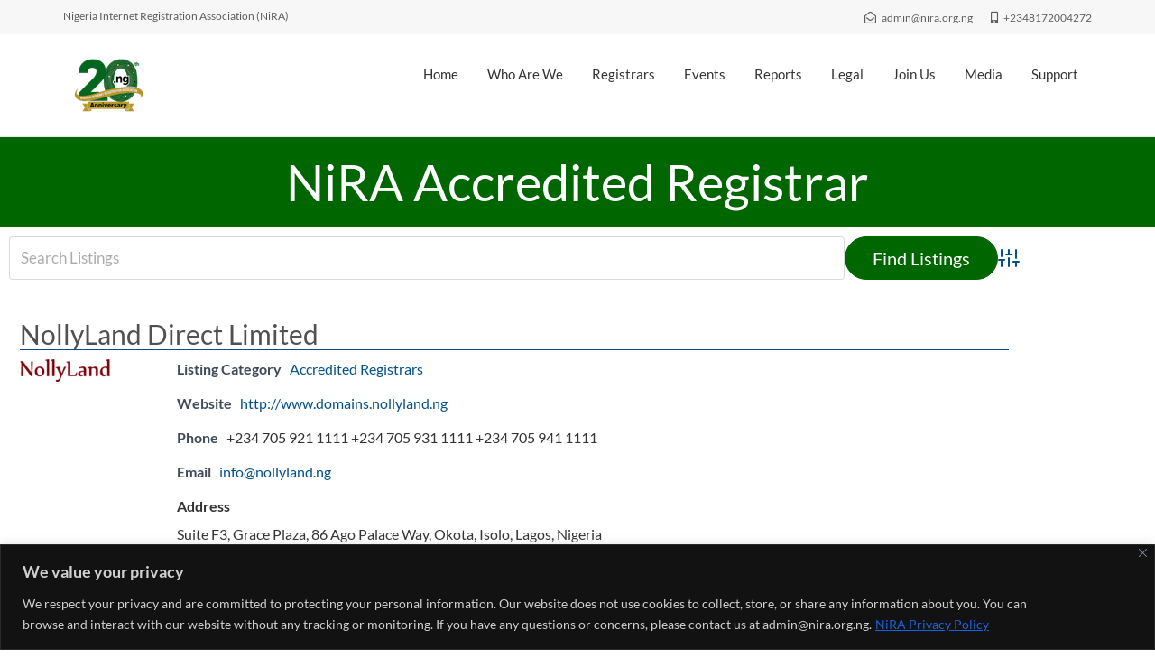

--- FILE ---
content_type: text/html; charset=UTF-8
request_url: https://nira.org.ng/accredited-registrars/
body_size: 439954
content:
<!DOCTYPE html>
<!--[if lt IE 7]>      <html class="no-js lt-ie9 lt-ie8 lt-ie7" lang="en-US" prefix="og: https://ogp.me/ns#"> <![endif]-->
<!--[if IE 7]>         <html class="no-js lt-ie9 lt-ie8" lang="en-US" prefix="og: https://ogp.me/ns#"> <![endif]-->
<!--[if IE 8]>         <html class="no-js lt-ie9" lang="en-US" prefix="og: https://ogp.me/ns#"> <![endif]-->
<!--[if gt IE 8]><!--> <html class="no-js" lang="en-US" prefix="og: https://ogp.me/ns#"> <!--<![endif]-->
<head>
  <meta charset="UTF-8">
  <meta name="viewport" content="width=device-width, initial-scale=1.0">
  <link rel="alternate" type="application/rss+xml" title="NiRA (.ng) Website Feed" href="https://nira.org.ng//feed/">

<!-- Search Engine Optimization by Rank Math - https://rankmath.com/ -->
<title>Accredited Registrars - NiRA (.ng) Website</title>
<meta name="description" content="NiRA Accredited Registrar"/>
<meta name="robots" content="index, follow, max-snippet:-1, max-video-preview:-1, max-image-preview:large"/>
<link rel="canonical" href="https://nira.org.ng/accredited-registrars/" />
<meta property="og:locale" content="en_US" />
<meta property="og:type" content="article" />
<meta property="og:title" content="Accredited Registrars - NiRA (.ng) Website" />
<meta property="og:description" content="NiRA Accredited Registrar" />
<meta property="og:url" content="https://nira.org.ng/accredited-registrars/" />
<meta property="og:site_name" content="NiRA (.ng) Website" />
<meta property="og:updated_time" content="2022-07-28T10:46:57+00:00" />
<meta property="article:published_time" content="2022-02-27T21:55:55+00:00" />
<meta property="article:modified_time" content="2022-07-28T10:46:57+00:00" />
<meta name="twitter:card" content="summary_large_image" />
<meta name="twitter:title" content="Accredited Registrars - NiRA (.ng) Website" />
<meta name="twitter:description" content="NiRA Accredited Registrar" />
<meta name="twitter:label1" content="Time to read" />
<meta name="twitter:data1" content="Less than a minute" />
<script type="application/ld+json" class="rank-math-schema">{"@context":"https://schema.org","@graph":[{"@type":["Person","Organization"],"@id":"https://nira.org.ng/#person","name":"NiRA (.ng) Website","logo":{"@type":"ImageObject","@id":"https://nira.org.ng/#logo","url":"https://nira.org.ng/wp-content/uploads/2025/11/cropped-anniversary-logo-150x150.png","contentUrl":"https://nira.org.ng/wp-content/uploads/2025/11/cropped-anniversary-logo-150x150.png","caption":"NiRA (.ng) Website","inLanguage":"en-US"},"image":{"@type":"ImageObject","@id":"https://nira.org.ng/#logo","url":"https://nira.org.ng/wp-content/uploads/2025/11/cropped-anniversary-logo-150x150.png","contentUrl":"https://nira.org.ng/wp-content/uploads/2025/11/cropped-anniversary-logo-150x150.png","caption":"NiRA (.ng) Website","inLanguage":"en-US"}},{"@type":"WebSite","@id":"https://nira.org.ng/#website","url":"https://nira.org.ng","name":"NiRA (.ng) Website","publisher":{"@id":"https://nira.org.ng/#person"},"inLanguage":"en-US"},{"@type":"WebPage","@id":"https://nira.org.ng/accredited-registrars/#webpage","url":"https://nira.org.ng/accredited-registrars/","name":"Accredited Registrars - NiRA (.ng) Website","datePublished":"2022-02-27T21:55:55+00:00","dateModified":"2022-07-28T10:46:57+00:00","isPartOf":{"@id":"https://nira.org.ng/#website"},"inLanguage":"en-US"},{"@type":"Person","@id":"https://nira.org.ng/author/ngadmin/","name":"ngadmin","url":"https://nira.org.ng/author/ngadmin/","image":{"@type":"ImageObject","@id":"https://secure.gravatar.com/avatar/9a138a8d817ce0ec4a8329cdf7cf9113cbc5f06b6a4ecf789c48cb46884bcee1?s=96&amp;d=mm&amp;r=g","url":"https://secure.gravatar.com/avatar/9a138a8d817ce0ec4a8329cdf7cf9113cbc5f06b6a4ecf789c48cb46884bcee1?s=96&amp;d=mm&amp;r=g","caption":"ngadmin","inLanguage":"en-US"},"sameAs":["https://nira.org.ng"]},{"@type":"Article","headline":"Accredited Registrars - NiRA (.ng) Website","datePublished":"2022-02-27T21:55:55+00:00","dateModified":"2022-07-28T10:46:57+00:00","author":{"@id":"https://nira.org.ng/author/ngadmin/","name":"ngadmin"},"publisher":{"@id":"https://nira.org.ng/#person"},"description":"NiRA Accredited Registrar","name":"Accredited Registrars - NiRA (.ng) Website","@id":"https://nira.org.ng/accredited-registrars/#richSnippet","isPartOf":{"@id":"https://nira.org.ng/accredited-registrars/#webpage"},"inLanguage":"en-US","mainEntityOfPage":{"@id":"https://nira.org.ng/accredited-registrars/#webpage"}}]}</script>
<!-- /Rank Math WordPress SEO plugin -->

<link rel='dns-prefetch' href='//widgetlogic.org' />
<link rel="alternate" type="application/rss+xml" title="NiRA (.ng) Website &raquo; Feed" href="https://nira.org.ng/feed/" />
<link rel="alternate" type="application/rss+xml" title="NiRA (.ng) Website &raquo; Comments Feed" href="https://nira.org.ng/comments/feed/" />
<link rel="alternate" title="oEmbed (JSON)" type="application/json+oembed" href="https://nira.org.ng/wp-json/oembed/1.0/embed?url=https%3A%2F%2Fnira.org.ng%2Faccredited-registrars%2F" />
<link rel="alternate" title="oEmbed (XML)" type="text/xml+oembed" href="https://nira.org.ng/wp-json/oembed/1.0/embed?url=https%3A%2F%2Fnira.org.ng%2Faccredited-registrars%2F&#038;format=xml" />
		<!-- This site uses the Google Analytics by MonsterInsights plugin v9.10.0 - Using Analytics tracking - https://www.monsterinsights.com/ -->
		<!-- Note: MonsterInsights is not currently configured on this site. The site owner needs to authenticate with Google Analytics in the MonsterInsights settings panel. -->
					<!-- No tracking code set -->
				<!-- / Google Analytics by MonsterInsights -->
		<style id='wp-img-auto-sizes-contain-inline-css' type='text/css'>
img:is([sizes=auto i],[sizes^="auto," i]){contain-intrinsic-size:3000px 1500px}
/*# sourceURL=wp-img-auto-sizes-contain-inline-css */
</style>
<link rel='stylesheet' id='formidable-css' href='https://nira.org.ng/wp-content/plugins/formidable/css/formidableforms.css?ver=1132139' type='text/css' media='all' />
<link rel='stylesheet' id='dashicons-css' href='https://nira.org.ng/wp-includes/css/dashicons.min.css?ver=6.9' type='text/css' media='all' />
<link rel='stylesheet' id='post-views-counter-frontend-css' href='https://nira.org.ng/wp-content/plugins/post-views-counter/css/frontend.min.css?ver=1.5.8' type='text/css' media='all' />
<style id='wp-emoji-styles-inline-css' type='text/css'>

	img.wp-smiley, img.emoji {
		display: inline !important;
		border: none !important;
		box-shadow: none !important;
		height: 1em !important;
		width: 1em !important;
		margin: 0 0.07em !important;
		vertical-align: -0.1em !important;
		background: none !important;
		padding: 0 !important;
	}
/*# sourceURL=wp-emoji-styles-inline-css */
</style>
<style id='classic-theme-styles-inline-css' type='text/css'>
/*! This file is auto-generated */
.wp-block-button__link{color:#fff;background-color:#32373c;border-radius:9999px;box-shadow:none;text-decoration:none;padding:calc(.667em + 2px) calc(1.333em + 2px);font-size:1.125em}.wp-block-file__button{background:#32373c;color:#fff;text-decoration:none}
/*# sourceURL=/wp-includes/css/classic-themes.min.css */
</style>
<style id='pdfemb-pdf-embedder-viewer-style-inline-css' type='text/css'>
.wp-block-pdfemb-pdf-embedder-viewer{max-width:none}

/*# sourceURL=https://nira.org.ng/wp-content/plugins/pdf-embedder/block/build/style-index.css */
</style>
<link rel='stylesheet' id='block-widget-css' href='https://nira.org.ng/wp-content/plugins/widget-logic/block_widget/css/widget.css?ver=1768252017' type='text/css' media='all' />
<style id='global-styles-inline-css' type='text/css'>
:root{--wp--preset--aspect-ratio--square: 1;--wp--preset--aspect-ratio--4-3: 4/3;--wp--preset--aspect-ratio--3-4: 3/4;--wp--preset--aspect-ratio--3-2: 3/2;--wp--preset--aspect-ratio--2-3: 2/3;--wp--preset--aspect-ratio--16-9: 16/9;--wp--preset--aspect-ratio--9-16: 9/16;--wp--preset--color--black: #000000;--wp--preset--color--cyan-bluish-gray: #abb8c3;--wp--preset--color--white: #ffffff;--wp--preset--color--pale-pink: #f78da7;--wp--preset--color--vivid-red: #cf2e2e;--wp--preset--color--luminous-vivid-orange: #ff6900;--wp--preset--color--luminous-vivid-amber: #fcb900;--wp--preset--color--light-green-cyan: #7bdcb5;--wp--preset--color--vivid-green-cyan: #00d084;--wp--preset--color--pale-cyan-blue: #8ed1fc;--wp--preset--color--vivid-cyan-blue: #0693e3;--wp--preset--color--vivid-purple: #9b51e0;--wp--preset--gradient--vivid-cyan-blue-to-vivid-purple: linear-gradient(135deg,rgb(6,147,227) 0%,rgb(155,81,224) 100%);--wp--preset--gradient--light-green-cyan-to-vivid-green-cyan: linear-gradient(135deg,rgb(122,220,180) 0%,rgb(0,208,130) 100%);--wp--preset--gradient--luminous-vivid-amber-to-luminous-vivid-orange: linear-gradient(135deg,rgb(252,185,0) 0%,rgb(255,105,0) 100%);--wp--preset--gradient--luminous-vivid-orange-to-vivid-red: linear-gradient(135deg,rgb(255,105,0) 0%,rgb(207,46,46) 100%);--wp--preset--gradient--very-light-gray-to-cyan-bluish-gray: linear-gradient(135deg,rgb(238,238,238) 0%,rgb(169,184,195) 100%);--wp--preset--gradient--cool-to-warm-spectrum: linear-gradient(135deg,rgb(74,234,220) 0%,rgb(151,120,209) 20%,rgb(207,42,186) 40%,rgb(238,44,130) 60%,rgb(251,105,98) 80%,rgb(254,248,76) 100%);--wp--preset--gradient--blush-light-purple: linear-gradient(135deg,rgb(255,206,236) 0%,rgb(152,150,240) 100%);--wp--preset--gradient--blush-bordeaux: linear-gradient(135deg,rgb(254,205,165) 0%,rgb(254,45,45) 50%,rgb(107,0,62) 100%);--wp--preset--gradient--luminous-dusk: linear-gradient(135deg,rgb(255,203,112) 0%,rgb(199,81,192) 50%,rgb(65,88,208) 100%);--wp--preset--gradient--pale-ocean: linear-gradient(135deg,rgb(255,245,203) 0%,rgb(182,227,212) 50%,rgb(51,167,181) 100%);--wp--preset--gradient--electric-grass: linear-gradient(135deg,rgb(202,248,128) 0%,rgb(113,206,126) 100%);--wp--preset--gradient--midnight: linear-gradient(135deg,rgb(2,3,129) 0%,rgb(40,116,252) 100%);--wp--preset--font-size--small: 13px;--wp--preset--font-size--medium: 20px;--wp--preset--font-size--large: 36px;--wp--preset--font-size--x-large: 42px;--wp--preset--spacing--20: 0.44rem;--wp--preset--spacing--30: 0.67rem;--wp--preset--spacing--40: 1rem;--wp--preset--spacing--50: 1.5rem;--wp--preset--spacing--60: 2.25rem;--wp--preset--spacing--70: 3.38rem;--wp--preset--spacing--80: 5.06rem;--wp--preset--shadow--natural: 6px 6px 9px rgba(0, 0, 0, 0.2);--wp--preset--shadow--deep: 12px 12px 50px rgba(0, 0, 0, 0.4);--wp--preset--shadow--sharp: 6px 6px 0px rgba(0, 0, 0, 0.2);--wp--preset--shadow--outlined: 6px 6px 0px -3px rgb(255, 255, 255), 6px 6px rgb(0, 0, 0);--wp--preset--shadow--crisp: 6px 6px 0px rgb(0, 0, 0);}:where(.is-layout-flex){gap: 0.5em;}:where(.is-layout-grid){gap: 0.5em;}body .is-layout-flex{display: flex;}.is-layout-flex{flex-wrap: wrap;align-items: center;}.is-layout-flex > :is(*, div){margin: 0;}body .is-layout-grid{display: grid;}.is-layout-grid > :is(*, div){margin: 0;}:where(.wp-block-columns.is-layout-flex){gap: 2em;}:where(.wp-block-columns.is-layout-grid){gap: 2em;}:where(.wp-block-post-template.is-layout-flex){gap: 1.25em;}:where(.wp-block-post-template.is-layout-grid){gap: 1.25em;}.has-black-color{color: var(--wp--preset--color--black) !important;}.has-cyan-bluish-gray-color{color: var(--wp--preset--color--cyan-bluish-gray) !important;}.has-white-color{color: var(--wp--preset--color--white) !important;}.has-pale-pink-color{color: var(--wp--preset--color--pale-pink) !important;}.has-vivid-red-color{color: var(--wp--preset--color--vivid-red) !important;}.has-luminous-vivid-orange-color{color: var(--wp--preset--color--luminous-vivid-orange) !important;}.has-luminous-vivid-amber-color{color: var(--wp--preset--color--luminous-vivid-amber) !important;}.has-light-green-cyan-color{color: var(--wp--preset--color--light-green-cyan) !important;}.has-vivid-green-cyan-color{color: var(--wp--preset--color--vivid-green-cyan) !important;}.has-pale-cyan-blue-color{color: var(--wp--preset--color--pale-cyan-blue) !important;}.has-vivid-cyan-blue-color{color: var(--wp--preset--color--vivid-cyan-blue) !important;}.has-vivid-purple-color{color: var(--wp--preset--color--vivid-purple) !important;}.has-black-background-color{background-color: var(--wp--preset--color--black) !important;}.has-cyan-bluish-gray-background-color{background-color: var(--wp--preset--color--cyan-bluish-gray) !important;}.has-white-background-color{background-color: var(--wp--preset--color--white) !important;}.has-pale-pink-background-color{background-color: var(--wp--preset--color--pale-pink) !important;}.has-vivid-red-background-color{background-color: var(--wp--preset--color--vivid-red) !important;}.has-luminous-vivid-orange-background-color{background-color: var(--wp--preset--color--luminous-vivid-orange) !important;}.has-luminous-vivid-amber-background-color{background-color: var(--wp--preset--color--luminous-vivid-amber) !important;}.has-light-green-cyan-background-color{background-color: var(--wp--preset--color--light-green-cyan) !important;}.has-vivid-green-cyan-background-color{background-color: var(--wp--preset--color--vivid-green-cyan) !important;}.has-pale-cyan-blue-background-color{background-color: var(--wp--preset--color--pale-cyan-blue) !important;}.has-vivid-cyan-blue-background-color{background-color: var(--wp--preset--color--vivid-cyan-blue) !important;}.has-vivid-purple-background-color{background-color: var(--wp--preset--color--vivid-purple) !important;}.has-black-border-color{border-color: var(--wp--preset--color--black) !important;}.has-cyan-bluish-gray-border-color{border-color: var(--wp--preset--color--cyan-bluish-gray) !important;}.has-white-border-color{border-color: var(--wp--preset--color--white) !important;}.has-pale-pink-border-color{border-color: var(--wp--preset--color--pale-pink) !important;}.has-vivid-red-border-color{border-color: var(--wp--preset--color--vivid-red) !important;}.has-luminous-vivid-orange-border-color{border-color: var(--wp--preset--color--luminous-vivid-orange) !important;}.has-luminous-vivid-amber-border-color{border-color: var(--wp--preset--color--luminous-vivid-amber) !important;}.has-light-green-cyan-border-color{border-color: var(--wp--preset--color--light-green-cyan) !important;}.has-vivid-green-cyan-border-color{border-color: var(--wp--preset--color--vivid-green-cyan) !important;}.has-pale-cyan-blue-border-color{border-color: var(--wp--preset--color--pale-cyan-blue) !important;}.has-vivid-cyan-blue-border-color{border-color: var(--wp--preset--color--vivid-cyan-blue) !important;}.has-vivid-purple-border-color{border-color: var(--wp--preset--color--vivid-purple) !important;}.has-vivid-cyan-blue-to-vivid-purple-gradient-background{background: var(--wp--preset--gradient--vivid-cyan-blue-to-vivid-purple) !important;}.has-light-green-cyan-to-vivid-green-cyan-gradient-background{background: var(--wp--preset--gradient--light-green-cyan-to-vivid-green-cyan) !important;}.has-luminous-vivid-amber-to-luminous-vivid-orange-gradient-background{background: var(--wp--preset--gradient--luminous-vivid-amber-to-luminous-vivid-orange) !important;}.has-luminous-vivid-orange-to-vivid-red-gradient-background{background: var(--wp--preset--gradient--luminous-vivid-orange-to-vivid-red) !important;}.has-very-light-gray-to-cyan-bluish-gray-gradient-background{background: var(--wp--preset--gradient--very-light-gray-to-cyan-bluish-gray) !important;}.has-cool-to-warm-spectrum-gradient-background{background: var(--wp--preset--gradient--cool-to-warm-spectrum) !important;}.has-blush-light-purple-gradient-background{background: var(--wp--preset--gradient--blush-light-purple) !important;}.has-blush-bordeaux-gradient-background{background: var(--wp--preset--gradient--blush-bordeaux) !important;}.has-luminous-dusk-gradient-background{background: var(--wp--preset--gradient--luminous-dusk) !important;}.has-pale-ocean-gradient-background{background: var(--wp--preset--gradient--pale-ocean) !important;}.has-electric-grass-gradient-background{background: var(--wp--preset--gradient--electric-grass) !important;}.has-midnight-gradient-background{background: var(--wp--preset--gradient--midnight) !important;}.has-small-font-size{font-size: var(--wp--preset--font-size--small) !important;}.has-medium-font-size{font-size: var(--wp--preset--font-size--medium) !important;}.has-large-font-size{font-size: var(--wp--preset--font-size--large) !important;}.has-x-large-font-size{font-size: var(--wp--preset--font-size--x-large) !important;}
:where(.wp-block-post-template.is-layout-flex){gap: 1.25em;}:where(.wp-block-post-template.is-layout-grid){gap: 1.25em;}
:where(.wp-block-term-template.is-layout-flex){gap: 1.25em;}:where(.wp-block-term-template.is-layout-grid){gap: 1.25em;}
:where(.wp-block-columns.is-layout-flex){gap: 2em;}:where(.wp-block-columns.is-layout-grid){gap: 2em;}
:root :where(.wp-block-pullquote){font-size: 1.5em;line-height: 1.6;}
/*# sourceURL=global-styles-inline-css */
</style>
<link rel='stylesheet' id='pb_animate-css' href='https://nira.org.ng/wp-content/plugins/ays-popup-box/public/css/animate.css?ver=6.0.3' type='text/css' media='all' />
<link rel='stylesheet' id='wpbdp-widgets-css' href='https://nira.org.ng/wp-content/plugins/business-directory-plugin/assets/css/widgets.min.css?ver=6.4.20' type='text/css' media='all' />
<link rel='stylesheet' id='wpbdp-base-css-css' href='https://nira.org.ng/wp-content/plugins/business-directory-plugin/assets/css/wpbdp.min.css?ver=6.4.20' type='text/css' media='all' />
<style id='wpbdp-base-css-inline-css' type='text/css'>
html,body{--bd-main-color:#006600;--bd-main-color-20:#00660033;--bd-main-color-8:#00660014;--bd-thumbnail-width:150px;--bd-thumbnail-height:150px;--bd-button-text-color:#fff;--bd-button-bg-color:#006600;--bd-button-padding-left:calc(1.333em + 2px);--bd-button-padding-top:calc(0.667em + 2px);}.wpbdp-with-button-styles .wpbdp-checkout-submit input[type="submit"],.wpbdp-with-button-styles .wpbdp-ratings-reviews input[type="submit"],.wpbdp-with-button-styles .comment-form input[type="submit"],.wpbdp-with-button-styles .wpbdp-main-box input[type="submit"],.wpbdp-with-button-styles .listing-actions a.wpbdp-button,.wpbdp-with-button-styles .wpbdp-button-secondary,.wpbdp-with-button-styles .wpbdp-button{padding-left: calc(1.333em + 2px);padding-right: calc(1.333em + 2px);}
/*# sourceURL=wpbdp-base-css-inline-css */
</style>
<link rel='stylesheet' id='flick-css' href='https://nira.org.ng/wp-content/plugins/mailchimp/assets/css/flick/flick.css?ver=2.0.0' type='text/css' media='all' />
<link rel='stylesheet' id='mailchimp_sf_main_css-css' href='https://nira.org.ng/wp-content/plugins/mailchimp/assets/css/frontend.css?ver=2.0.0' type='text/css' media='all' />
<link rel='stylesheet' id='elementor-icons-css' href='https://nira.org.ng/wp-content/plugins/elementor/assets/lib/eicons/css/elementor-icons.min.css?ver=5.46.0' type='text/css' media='all' />
<link rel='stylesheet' id='elementor-frontend-css' href='https://nira.org.ng/wp-content/plugins/elementor/assets/css/frontend.min.css?ver=3.34.2' type='text/css' media='all' />
<link rel='stylesheet' id='elementor-post-6-css' href='https://nira.org.ng/wp-content/uploads/elementor/css/post-6.css?ver=1768900094' type='text/css' media='all' />
<link rel='stylesheet' id='font-awesome-5-all-css' href='https://nira.org.ng/wp-content/plugins/elementor/assets/lib/font-awesome/css/all.min.css?ver=3.34.2' type='text/css' media='all' />
<link rel='stylesheet' id='font-awesome-4-shim-css' href='https://nira.org.ng/wp-content/plugins/elementor/assets/lib/font-awesome/css/v4-shims.min.css?ver=3.34.2' type='text/css' media='all' />
<link rel='stylesheet' id='widget-heading-css' href='https://nira.org.ng/wp-content/plugins/elementor/assets/css/widget-heading.min.css?ver=3.34.2' type='text/css' media='all' />
<link rel='stylesheet' id='elementor-post-1069-css' href='https://nira.org.ng/wp-content/uploads/elementor/css/post-1069.css?ver=1768900338' type='text/css' media='all' />
<link rel='stylesheet' id='roots_app-css' href='https://nira.org.ng/wp-content/themes/kkkkkkkkkkkkkkkkkkkstratusx/assets/css/app.css?ver=1' type='text/css' media='all' />
<link rel='stylesheet' id='default-styles.min-css' href='https://nira.org.ng/wp-content/plugins/business-directory-plugin/themes/default/assets/styles.min.css?ver=6.4.20' type='text/css' media='all' />
<link rel='stylesheet' id='elementor-gf-local-roboto-css' href='https://nira.org.ng/wp-content/uploads/elementor/google-fonts/css/roboto.css?ver=1742245729' type='text/css' media='all' />
<link rel='stylesheet' id='elementor-gf-local-robotoslab-css' href='https://nira.org.ng/wp-content/uploads/elementor/google-fonts/css/robotoslab.css?ver=1742245760' type='text/css' media='all' />
<script type="text/javascript" id="cookie-law-info-js-extra">
/* <![CDATA[ */
var _ckyConfig = {"_ipData":[],"_assetsURL":"https://nira.org.ng/wp-content/plugins/cookie-law-info/lite/frontend/images/","_publicURL":"https://nira.org.ng","_expiry":"365","_categories":[{"name":"Necessary","slug":"necessary","isNecessary":true,"ccpaDoNotSell":true,"cookies":[],"active":true,"defaultConsent":{"gdpr":true,"ccpa":true}},{"name":"Functional","slug":"functional","isNecessary":false,"ccpaDoNotSell":true,"cookies":[],"active":true,"defaultConsent":{"gdpr":false,"ccpa":false}},{"name":"Analytics","slug":"analytics","isNecessary":false,"ccpaDoNotSell":true,"cookies":[],"active":true,"defaultConsent":{"gdpr":false,"ccpa":false}},{"name":"Performance","slug":"performance","isNecessary":false,"ccpaDoNotSell":true,"cookies":[],"active":true,"defaultConsent":{"gdpr":false,"ccpa":false}},{"name":"Advertisement","slug":"advertisement","isNecessary":false,"ccpaDoNotSell":true,"cookies":[],"active":true,"defaultConsent":{"gdpr":false,"ccpa":false}}],"_activeLaw":"gdpr","_rootDomain":"","_block":"1","_showBanner":"1","_bannerConfig":{"settings":{"type":"banner","preferenceCenterType":"popup","position":"bottom","applicableLaw":"gdpr"},"behaviours":{"reloadBannerOnAccept":false,"loadAnalyticsByDefault":false,"animations":{"onLoad":"animate","onHide":"sticky"}},"config":{"revisitConsent":{"status":false,"tag":"revisit-consent","position":"bottom-left","meta":{"url":"#"},"styles":{"background-color":"#0056a7"},"elements":{"title":{"type":"text","tag":"revisit-consent-title","status":true,"styles":{"color":"#0056a7"}}}},"preferenceCenter":{"toggle":{"status":true,"tag":"detail-category-toggle","type":"toggle","states":{"active":{"styles":{"background-color":"#1863DC"}},"inactive":{"styles":{"background-color":"#D0D5D2"}}}}},"categoryPreview":{"status":false,"toggle":{"status":true,"tag":"detail-category-preview-toggle","type":"toggle","states":{"active":{"styles":{"background-color":"#1863DC"}},"inactive":{"styles":{"background-color":"#D0D5D2"}}}}},"videoPlaceholder":{"status":true,"styles":{"background-color":"#000000","border-color":"#000000","color":"#ffffff"}},"readMore":{"status":true,"tag":"readmore-button","type":"link","meta":{"noFollow":true,"newTab":true},"styles":{"color":"#1863dc","background-color":"transparent","border-color":"transparent"}},"showMore":{"status":true,"tag":"show-desc-button","type":"button","styles":{"color":"#1863DC"}},"showLess":{"status":true,"tag":"hide-desc-button","type":"button","styles":{"color":"#1863DC"}},"alwaysActive":{"status":true,"tag":"always-active","styles":{"color":"#008000"}},"manualLinks":{"status":true,"tag":"manual-links","type":"link","styles":{"color":"#1863DC"}},"auditTable":{"status":false},"optOption":{"status":true,"toggle":{"status":true,"tag":"optout-option-toggle","type":"toggle","states":{"active":{"styles":{"background-color":"#1863dc"}},"inactive":{"styles":{"background-color":"#d0d5d2"}}}}}}},"_version":"3.3.6","_logConsent":"1","_tags":[{"tag":"accept-button","styles":{"color":"TRANSPARENT","background-color":"TRANSPARENT","border-color":"TRANSPARENT"}},{"tag":"reject-button","styles":{"color":"#d0d0d0","background-color":"transparent","border-color":"#d0d0d0"}},{"tag":"settings-button","styles":{"color":"#d0d0d0","background-color":"transparent","border-color":"#d0d0d0"}},{"tag":"readmore-button","styles":{"color":"#1863dc","background-color":"transparent","border-color":"transparent"}},{"tag":"donotsell-button","styles":{"color":"#1863dc","background-color":"transparent","border-color":"transparent"}},{"tag":"show-desc-button","styles":{"color":"#1863DC"}},{"tag":"hide-desc-button","styles":{"color":"#1863DC"}},{"tag":"cky-always-active","styles":[]},{"tag":"cky-link","styles":[]},{"tag":"accept-button","styles":{"color":"TRANSPARENT","background-color":"TRANSPARENT","border-color":"TRANSPARENT"}},{"tag":"revisit-consent","styles":{"background-color":"#0056a7"}}],"_shortCodes":[{"key":"cky_readmore","content":"\u003Ca href=\"https://nira.org.ng/pdf/NiRA_GENERAL_PRIVACY_POLICY.pdf\" class=\"cky-policy\" aria-label=\"NiRA Privacy Policy\" target=\"_blank\" rel=\"noopener\" data-cky-tag=\"readmore-button\"\u003ENiRA Privacy Policy\u003C/a\u003E","tag":"readmore-button","status":true,"attributes":{"rel":"nofollow","target":"_blank"}},{"key":"cky_show_desc","content":"\u003Cbutton class=\"cky-show-desc-btn\" data-cky-tag=\"show-desc-button\" aria-label=\"Show more\"\u003EShow more\u003C/button\u003E","tag":"show-desc-button","status":true,"attributes":[]},{"key":"cky_hide_desc","content":"\u003Cbutton class=\"cky-show-desc-btn\" data-cky-tag=\"hide-desc-button\" aria-label=\"Show less\"\u003EShow less\u003C/button\u003E","tag":"hide-desc-button","status":true,"attributes":[]},{"key":"cky_optout_show_desc","content":"[cky_optout_show_desc]","tag":"optout-show-desc-button","status":true,"attributes":[]},{"key":"cky_optout_hide_desc","content":"[cky_optout_hide_desc]","tag":"optout-hide-desc-button","status":true,"attributes":[]},{"key":"cky_category_toggle_label","content":"[cky_{{status}}_category_label] [cky_preference_{{category_slug}}_title]","tag":"","status":true,"attributes":[]},{"key":"cky_enable_category_label","content":"Enable","tag":"","status":true,"attributes":[]},{"key":"cky_disable_category_label","content":"Disable","tag":"","status":true,"attributes":[]},{"key":"cky_video_placeholder","content":"\u003Cdiv class=\"video-placeholder-normal\" data-cky-tag=\"video-placeholder\" id=\"[UNIQUEID]\"\u003E\u003Cp class=\"video-placeholder-text-normal\" data-cky-tag=\"placeholder-title\"\u003EPlease accept cookies to access this content\u003C/p\u003E\u003C/div\u003E","tag":"","status":true,"attributes":[]},{"key":"cky_enable_optout_label","content":"Enable","tag":"","status":true,"attributes":[]},{"key":"cky_disable_optout_label","content":"Disable","tag":"","status":true,"attributes":[]},{"key":"cky_optout_toggle_label","content":"[cky_{{status}}_optout_label] [cky_optout_option_title]","tag":"","status":true,"attributes":[]},{"key":"cky_optout_option_title","content":"Do Not Sell or Share My Personal Information","tag":"","status":true,"attributes":[]},{"key":"cky_optout_close_label","content":"Close","tag":"","status":true,"attributes":[]},{"key":"cky_preference_close_label","content":"Close","tag":"","status":true,"attributes":[]}],"_rtl":"","_language":"en","_providersToBlock":[]};
var _ckyStyles = {"css":".cky-overlay{background: #000000; opacity: 0.4; position: fixed; top: 0; left: 0; width: 100%; height: 100%; z-index: 99999999;}.cky-hide{display: none;}.cky-btn-revisit-wrapper{display: flex; align-items: center; justify-content: center; background: #0056a7; width: 45px; height: 45px; border-radius: 50%; position: fixed; z-index: 999999; cursor: pointer;}.cky-revisit-bottom-left{bottom: 15px; left: 15px;}.cky-revisit-bottom-right{bottom: 15px; right: 15px;}.cky-btn-revisit-wrapper .cky-btn-revisit{display: flex; align-items: center; justify-content: center; background: none; border: none; cursor: pointer; position: relative; margin: 0; padding: 0;}.cky-btn-revisit-wrapper .cky-btn-revisit img{max-width: fit-content; margin: 0; height: 30px; width: 30px;}.cky-revisit-bottom-left:hover::before{content: attr(data-tooltip); position: absolute; background: #4e4b66; color: #ffffff; left: calc(100% + 7px); font-size: 12px; line-height: 16px; width: max-content; padding: 4px 8px; border-radius: 4px;}.cky-revisit-bottom-left:hover::after{position: absolute; content: \"\"; border: 5px solid transparent; left: calc(100% + 2px); border-left-width: 0; border-right-color: #4e4b66;}.cky-revisit-bottom-right:hover::before{content: attr(data-tooltip); position: absolute; background: #4e4b66; color: #ffffff; right: calc(100% + 7px); font-size: 12px; line-height: 16px; width: max-content; padding: 4px 8px; border-radius: 4px;}.cky-revisit-bottom-right:hover::after{position: absolute; content: \"\"; border: 5px solid transparent; right: calc(100% + 2px); border-right-width: 0; border-left-color: #4e4b66;}.cky-revisit-hide{display: none;}.cky-consent-container{position: fixed; width: 100%; box-sizing: border-box; z-index: 9999999;}.cky-consent-container .cky-consent-bar{background: #ffffff; border: 1px solid; padding: 16.5px 24px; box-shadow: 0 -1px 10px 0 #acabab4d;}.cky-banner-bottom{bottom: 0; left: 0;}.cky-banner-top{top: 0; left: 0;}.cky-custom-brand-logo-wrapper .cky-custom-brand-logo{width: 100px; height: auto; margin: 0 0 12px 0;}.cky-notice .cky-title{color: #212121; font-weight: 700; font-size: 18px; line-height: 24px; margin: 0 0 12px 0;}.cky-notice-group{display: flex; justify-content: space-between; align-items: center; font-size: 14px; line-height: 24px; font-weight: 400;}.cky-notice-des *,.cky-preference-content-wrapper *,.cky-accordion-header-des *,.cky-gpc-wrapper .cky-gpc-desc *{font-size: 14px;}.cky-notice-des{color: #212121; font-size: 14px; line-height: 24px; font-weight: 400;}.cky-notice-des img{height: 25px; width: 25px;}.cky-consent-bar .cky-notice-des p,.cky-gpc-wrapper .cky-gpc-desc p,.cky-preference-body-wrapper .cky-preference-content-wrapper p,.cky-accordion-header-wrapper .cky-accordion-header-des p,.cky-cookie-des-table li div:last-child p{color: inherit; margin-top: 0; overflow-wrap: break-word;}.cky-notice-des P:last-child,.cky-preference-content-wrapper p:last-child,.cky-cookie-des-table li div:last-child p:last-child,.cky-gpc-wrapper .cky-gpc-desc p:last-child{margin-bottom: 0;}.cky-notice-des a.cky-policy,.cky-notice-des button.cky-policy{font-size: 14px; color: #1863dc; white-space: nowrap; cursor: pointer; background: transparent; border: 1px solid; text-decoration: underline;}.cky-notice-des button.cky-policy{padding: 0;}.cky-notice-des a.cky-policy:focus-visible,.cky-notice-des button.cky-policy:focus-visible,.cky-preference-content-wrapper .cky-show-desc-btn:focus-visible,.cky-accordion-header .cky-accordion-btn:focus-visible,.cky-preference-header .cky-btn-close:focus-visible,.cky-switch input[type=\"checkbox\"]:focus-visible,.cky-footer-wrapper a:focus-visible,.cky-btn:focus-visible{outline: 2px solid #1863dc; outline-offset: 2px;}.cky-btn:focus:not(:focus-visible),.cky-accordion-header .cky-accordion-btn:focus:not(:focus-visible),.cky-preference-content-wrapper .cky-show-desc-btn:focus:not(:focus-visible),.cky-btn-revisit-wrapper .cky-btn-revisit:focus:not(:focus-visible),.cky-preference-header .cky-btn-close:focus:not(:focus-visible),.cky-consent-bar .cky-banner-btn-close:focus:not(:focus-visible){outline: 0;}button.cky-show-desc-btn:not(:hover):not(:active){color: #1863dc; background: transparent;}button.cky-accordion-btn:not(:hover):not(:active),button.cky-banner-btn-close:not(:hover):not(:active),button.cky-btn-close:not(:hover):not(:active),button.cky-btn-revisit:not(:hover):not(:active){background: transparent;}.cky-consent-bar button:hover,.cky-modal.cky-modal-open button:hover,.cky-consent-bar button:focus,.cky-modal.cky-modal-open button:focus{text-decoration: none;}.cky-notice-btn-wrapper{display: flex; justify-content: center; align-items: center; margin-left: 15px;}.cky-notice-btn-wrapper .cky-btn{text-shadow: none; box-shadow: none;}.cky-btn{font-size: 14px; font-family: inherit; line-height: 24px; padding: 8px 27px; font-weight: 500; margin: 0 8px 0 0; border-radius: 2px; white-space: nowrap; cursor: pointer; text-align: center; text-transform: none; min-height: 0;}.cky-btn:hover{opacity: 0.8;}.cky-btn-customize{color: #1863dc; background: transparent; border: 2px solid #1863dc;}.cky-btn-reject{color: #1863dc; background: transparent; border: 2px solid #1863dc;}.cky-btn-accept{background: #1863dc; color: #ffffff; border: 2px solid #1863dc;}.cky-btn:last-child{margin-right: 0;}@media (max-width: 768px){.cky-notice-group{display: block;}.cky-notice-btn-wrapper{margin-left: 0;}.cky-notice-btn-wrapper .cky-btn{flex: auto; max-width: 100%; margin-top: 10px; white-space: unset;}}@media (max-width: 576px){.cky-notice-btn-wrapper{flex-direction: column;}.cky-custom-brand-logo-wrapper, .cky-notice .cky-title, .cky-notice-des, .cky-notice-btn-wrapper{padding: 0 28px;}.cky-consent-container .cky-consent-bar{padding: 16.5px 0;}.cky-notice-des{max-height: 40vh; overflow-y: scroll;}.cky-notice-btn-wrapper .cky-btn{width: 100%; padding: 8px; margin-right: 0;}.cky-notice-btn-wrapper .cky-btn-accept{order: 1;}.cky-notice-btn-wrapper .cky-btn-reject{order: 3;}.cky-notice-btn-wrapper .cky-btn-customize{order: 2;}}@media (max-width: 425px){.cky-custom-brand-logo-wrapper, .cky-notice .cky-title, .cky-notice-des, .cky-notice-btn-wrapper{padding: 0 24px;}.cky-notice-btn-wrapper{flex-direction: column;}.cky-btn{width: 100%; margin: 10px 0 0 0;}.cky-notice-btn-wrapper .cky-btn-customize{order: 2;}.cky-notice-btn-wrapper .cky-btn-reject{order: 3;}.cky-notice-btn-wrapper .cky-btn-accept{order: 1; margin-top: 16px;}}@media (max-width: 352px){.cky-notice .cky-title{font-size: 16px;}.cky-notice-des *{font-size: 12px;}.cky-notice-des, .cky-btn{font-size: 12px;}}.cky-modal.cky-modal-open{display: flex; visibility: visible; -webkit-transform: translate(-50%, -50%); -moz-transform: translate(-50%, -50%); -ms-transform: translate(-50%, -50%); -o-transform: translate(-50%, -50%); transform: translate(-50%, -50%); top: 50%; left: 50%; transition: all 1s ease;}.cky-modal{box-shadow: 0 32px 68px rgba(0, 0, 0, 0.3); margin: 0 auto; position: fixed; max-width: 100%; background: #ffffff; top: 50%; box-sizing: border-box; border-radius: 6px; z-index: 999999999; color: #212121; -webkit-transform: translate(-50%, 100%); -moz-transform: translate(-50%, 100%); -ms-transform: translate(-50%, 100%); -o-transform: translate(-50%, 100%); transform: translate(-50%, 100%); visibility: hidden; transition: all 0s ease;}.cky-preference-center{max-height: 79vh; overflow: hidden; width: 845px; overflow: hidden; flex: 1 1 0; display: flex; flex-direction: column; border-radius: 6px;}.cky-preference-header{display: flex; align-items: center; justify-content: space-between; padding: 22px 24px; border-bottom: 1px solid;}.cky-preference-header .cky-preference-title{font-size: 18px; font-weight: 700; line-height: 24px;}.cky-preference-header .cky-btn-close{margin: 0; cursor: pointer; vertical-align: middle; padding: 0; background: none; border: none; width: auto; height: auto; min-height: 0; line-height: 0; text-shadow: none; box-shadow: none;}.cky-preference-header .cky-btn-close img{margin: 0; height: 10px; width: 10px;}.cky-preference-body-wrapper{padding: 0 24px; flex: 1; overflow: auto; box-sizing: border-box;}.cky-preference-content-wrapper,.cky-gpc-wrapper .cky-gpc-desc{font-size: 14px; line-height: 24px; font-weight: 400; padding: 12px 0;}.cky-preference-content-wrapper{border-bottom: 1px solid;}.cky-preference-content-wrapper img{height: 25px; width: 25px;}.cky-preference-content-wrapper .cky-show-desc-btn{font-size: 14px; font-family: inherit; color: #1863dc; text-decoration: none; line-height: 24px; padding: 0; margin: 0; white-space: nowrap; cursor: pointer; background: transparent; border-color: transparent; text-transform: none; min-height: 0; text-shadow: none; box-shadow: none;}.cky-accordion-wrapper{margin-bottom: 10px;}.cky-accordion{border-bottom: 1px solid;}.cky-accordion:last-child{border-bottom: none;}.cky-accordion .cky-accordion-item{display: flex; margin-top: 10px;}.cky-accordion .cky-accordion-body{display: none;}.cky-accordion.cky-accordion-active .cky-accordion-body{display: block; padding: 0 22px; margin-bottom: 16px;}.cky-accordion-header-wrapper{cursor: pointer; width: 100%;}.cky-accordion-item .cky-accordion-header{display: flex; justify-content: space-between; align-items: center;}.cky-accordion-header .cky-accordion-btn{font-size: 16px; font-family: inherit; color: #212121; line-height: 24px; background: none; border: none; font-weight: 700; padding: 0; margin: 0; cursor: pointer; text-transform: none; min-height: 0; text-shadow: none; box-shadow: none;}.cky-accordion-header .cky-always-active{color: #008000; font-weight: 600; line-height: 24px; font-size: 14px;}.cky-accordion-header-des{font-size: 14px; line-height: 24px; margin: 10px 0 16px 0;}.cky-accordion-chevron{margin-right: 22px; position: relative; cursor: pointer;}.cky-accordion-chevron-hide{display: none;}.cky-accordion .cky-accordion-chevron i::before{content: \"\"; position: absolute; border-right: 1.4px solid; border-bottom: 1.4px solid; border-color: inherit; height: 6px; width: 6px; -webkit-transform: rotate(-45deg); -moz-transform: rotate(-45deg); -ms-transform: rotate(-45deg); -o-transform: rotate(-45deg); transform: rotate(-45deg); transition: all 0.2s ease-in-out; top: 8px;}.cky-accordion.cky-accordion-active .cky-accordion-chevron i::before{-webkit-transform: rotate(45deg); -moz-transform: rotate(45deg); -ms-transform: rotate(45deg); -o-transform: rotate(45deg); transform: rotate(45deg);}.cky-audit-table{background: #f4f4f4; border-radius: 6px;}.cky-audit-table .cky-empty-cookies-text{color: inherit; font-size: 12px; line-height: 24px; margin: 0; padding: 10px;}.cky-audit-table .cky-cookie-des-table{font-size: 12px; line-height: 24px; font-weight: normal; padding: 15px 10px; border-bottom: 1px solid; border-bottom-color: inherit; margin: 0;}.cky-audit-table .cky-cookie-des-table:last-child{border-bottom: none;}.cky-audit-table .cky-cookie-des-table li{list-style-type: none; display: flex; padding: 3px 0;}.cky-audit-table .cky-cookie-des-table li:first-child{padding-top: 0;}.cky-cookie-des-table li div:first-child{width: 100px; font-weight: 600; word-break: break-word; word-wrap: break-word;}.cky-cookie-des-table li div:last-child{flex: 1; word-break: break-word; word-wrap: break-word; margin-left: 8px;}.cky-footer-shadow{display: block; width: 100%; height: 40px; background: linear-gradient(180deg, rgba(255, 255, 255, 0) 0%, #ffffff 100%); position: absolute; bottom: calc(100% - 1px);}.cky-footer-wrapper{position: relative;}.cky-prefrence-btn-wrapper{display: flex; flex-wrap: wrap; align-items: center; justify-content: center; padding: 22px 24px; border-top: 1px solid;}.cky-prefrence-btn-wrapper .cky-btn{flex: auto; max-width: 100%; text-shadow: none; box-shadow: none;}.cky-btn-preferences{color: #1863dc; background: transparent; border: 2px solid #1863dc;}.cky-preference-header,.cky-preference-body-wrapper,.cky-preference-content-wrapper,.cky-accordion-wrapper,.cky-accordion,.cky-accordion-wrapper,.cky-footer-wrapper,.cky-prefrence-btn-wrapper{border-color: inherit;}@media (max-width: 845px){.cky-modal{max-width: calc(100% - 16px);}}@media (max-width: 576px){.cky-modal{max-width: 100%;}.cky-preference-center{max-height: 100vh;}.cky-prefrence-btn-wrapper{flex-direction: column;}.cky-accordion.cky-accordion-active .cky-accordion-body{padding-right: 0;}.cky-prefrence-btn-wrapper .cky-btn{width: 100%; margin: 10px 0 0 0;}.cky-prefrence-btn-wrapper .cky-btn-reject{order: 3;}.cky-prefrence-btn-wrapper .cky-btn-accept{order: 1; margin-top: 0;}.cky-prefrence-btn-wrapper .cky-btn-preferences{order: 2;}}@media (max-width: 425px){.cky-accordion-chevron{margin-right: 15px;}.cky-notice-btn-wrapper{margin-top: 0;}.cky-accordion.cky-accordion-active .cky-accordion-body{padding: 0 15px;}}@media (max-width: 352px){.cky-preference-header .cky-preference-title{font-size: 16px;}.cky-preference-header{padding: 16px 24px;}.cky-preference-content-wrapper *, .cky-accordion-header-des *{font-size: 12px;}.cky-preference-content-wrapper, .cky-preference-content-wrapper .cky-show-more, .cky-accordion-header .cky-always-active, .cky-accordion-header-des, .cky-preference-content-wrapper .cky-show-desc-btn, .cky-notice-des a.cky-policy{font-size: 12px;}.cky-accordion-header .cky-accordion-btn{font-size: 14px;}}.cky-switch{display: flex;}.cky-switch input[type=\"checkbox\"]{position: relative; width: 44px; height: 24px; margin: 0; background: #d0d5d2; -webkit-appearance: none; border-radius: 50px; cursor: pointer; outline: 0; border: none; top: 0;}.cky-switch input[type=\"checkbox\"]:checked{background: #1863dc;}.cky-switch input[type=\"checkbox\"]:before{position: absolute; content: \"\"; height: 20px; width: 20px; left: 2px; bottom: 2px; border-radius: 50%; background-color: white; -webkit-transition: 0.4s; transition: 0.4s; margin: 0;}.cky-switch input[type=\"checkbox\"]:after{display: none;}.cky-switch input[type=\"checkbox\"]:checked:before{-webkit-transform: translateX(20px); -ms-transform: translateX(20px); transform: translateX(20px);}@media (max-width: 425px){.cky-switch input[type=\"checkbox\"]{width: 38px; height: 21px;}.cky-switch input[type=\"checkbox\"]:before{height: 17px; width: 17px;}.cky-switch input[type=\"checkbox\"]:checked:before{-webkit-transform: translateX(17px); -ms-transform: translateX(17px); transform: translateX(17px);}}.cky-consent-bar .cky-banner-btn-close{position: absolute; right: 9px; top: 5px; background: none; border: none; cursor: pointer; padding: 0; margin: 0; min-height: 0; line-height: 0; height: auto; width: auto; text-shadow: none; box-shadow: none;}.cky-consent-bar .cky-banner-btn-close img{height: 9px; width: 9px; margin: 0;}.cky-notice-btn-wrapper .cky-btn-do-not-sell{font-size: 14px; line-height: 24px; padding: 6px 0; margin: 0; font-weight: 500; background: none; border-radius: 2px; border: none; cursor: pointer; text-align: left; color: #1863dc; background: transparent; border-color: transparent; box-shadow: none; text-shadow: none;}.cky-consent-bar .cky-banner-btn-close:focus-visible,.cky-notice-btn-wrapper .cky-btn-do-not-sell:focus-visible,.cky-opt-out-btn-wrapper .cky-btn:focus-visible,.cky-opt-out-checkbox-wrapper input[type=\"checkbox\"].cky-opt-out-checkbox:focus-visible{outline: 2px solid #1863dc; outline-offset: 2px;}@media (max-width: 768px){.cky-notice-btn-wrapper{margin-left: 0; margin-top: 10px; justify-content: left;}.cky-notice-btn-wrapper .cky-btn-do-not-sell{padding: 0;}}@media (max-width: 352px){.cky-notice-btn-wrapper .cky-btn-do-not-sell, .cky-notice-des a.cky-policy{font-size: 12px;}}.cky-opt-out-wrapper{padding: 12px 0;}.cky-opt-out-wrapper .cky-opt-out-checkbox-wrapper{display: flex; align-items: center;}.cky-opt-out-checkbox-wrapper .cky-opt-out-checkbox-label{font-size: 16px; font-weight: 700; line-height: 24px; margin: 0 0 0 12px; cursor: pointer;}.cky-opt-out-checkbox-wrapper input[type=\"checkbox\"].cky-opt-out-checkbox{background-color: #ffffff; border: 1px solid black; width: 20px; height: 18.5px; margin: 0; -webkit-appearance: none; position: relative; display: flex; align-items: center; justify-content: center; border-radius: 2px; cursor: pointer;}.cky-opt-out-checkbox-wrapper input[type=\"checkbox\"].cky-opt-out-checkbox:checked{background-color: #1863dc; border: none;}.cky-opt-out-checkbox-wrapper input[type=\"checkbox\"].cky-opt-out-checkbox:checked::after{left: 6px; bottom: 4px; width: 7px; height: 13px; border: solid #ffffff; border-width: 0 3px 3px 0; border-radius: 2px; -webkit-transform: rotate(45deg); -ms-transform: rotate(45deg); transform: rotate(45deg); content: \"\"; position: absolute; box-sizing: border-box;}.cky-opt-out-checkbox-wrapper.cky-disabled .cky-opt-out-checkbox-label,.cky-opt-out-checkbox-wrapper.cky-disabled input[type=\"checkbox\"].cky-opt-out-checkbox{cursor: no-drop;}.cky-gpc-wrapper{margin: 0 0 0 32px;}.cky-footer-wrapper .cky-opt-out-btn-wrapper{display: flex; flex-wrap: wrap; align-items: center; justify-content: center; padding: 22px 24px;}.cky-opt-out-btn-wrapper .cky-btn{flex: auto; max-width: 100%; text-shadow: none; box-shadow: none;}.cky-opt-out-btn-wrapper .cky-btn-cancel{border: 1px solid #dedfe0; background: transparent; color: #858585;}.cky-opt-out-btn-wrapper .cky-btn-confirm{background: #1863dc; color: #ffffff; border: 1px solid #1863dc;}@media (max-width: 352px){.cky-opt-out-checkbox-wrapper .cky-opt-out-checkbox-label{font-size: 14px;}.cky-gpc-wrapper .cky-gpc-desc, .cky-gpc-wrapper .cky-gpc-desc *{font-size: 12px;}.cky-opt-out-checkbox-wrapper input[type=\"checkbox\"].cky-opt-out-checkbox{width: 16px; height: 16px;}.cky-opt-out-checkbox-wrapper input[type=\"checkbox\"].cky-opt-out-checkbox:checked::after{left: 5px; bottom: 4px; width: 3px; height: 9px;}.cky-gpc-wrapper{margin: 0 0 0 28px;}}.video-placeholder-youtube{background-size: 100% 100%; background-position: center; background-repeat: no-repeat; background-color: #b2b0b059; position: relative; display: flex; align-items: center; justify-content: center; max-width: 100%;}.video-placeholder-text-youtube{text-align: center; align-items: center; padding: 10px 16px; background-color: #000000cc; color: #ffffff; border: 1px solid; border-radius: 2px; cursor: pointer;}.video-placeholder-normal{background-image: url(\"/wp-content/plugins/cookie-law-info/lite/frontend/images/placeholder.svg\"); background-size: 80px; background-position: center; background-repeat: no-repeat; background-color: #b2b0b059; position: relative; display: flex; align-items: flex-end; justify-content: center; max-width: 100%;}.video-placeholder-text-normal{align-items: center; padding: 10px 16px; text-align: center; border: 1px solid; border-radius: 2px; cursor: pointer;}.cky-rtl{direction: rtl; text-align: right;}.cky-rtl .cky-banner-btn-close{left: 9px; right: auto;}.cky-rtl .cky-notice-btn-wrapper .cky-btn:last-child{margin-right: 8px;}.cky-rtl .cky-notice-btn-wrapper .cky-btn:first-child{margin-right: 0;}.cky-rtl .cky-notice-btn-wrapper{margin-left: 0; margin-right: 15px;}.cky-rtl .cky-prefrence-btn-wrapper .cky-btn{margin-right: 8px;}.cky-rtl .cky-prefrence-btn-wrapper .cky-btn:first-child{margin-right: 0;}.cky-rtl .cky-accordion .cky-accordion-chevron i::before{border: none; border-left: 1.4px solid; border-top: 1.4px solid; left: 12px;}.cky-rtl .cky-accordion.cky-accordion-active .cky-accordion-chevron i::before{-webkit-transform: rotate(-135deg); -moz-transform: rotate(-135deg); -ms-transform: rotate(-135deg); -o-transform: rotate(-135deg); transform: rotate(-135deg);}@media (max-width: 768px){.cky-rtl .cky-notice-btn-wrapper{margin-right: 0;}}@media (max-width: 576px){.cky-rtl .cky-notice-btn-wrapper .cky-btn:last-child{margin-right: 0;}.cky-rtl .cky-prefrence-btn-wrapper .cky-btn{margin-right: 0;}.cky-rtl .cky-accordion.cky-accordion-active .cky-accordion-body{padding: 0 22px 0 0;}}@media (max-width: 425px){.cky-rtl .cky-accordion.cky-accordion-active .cky-accordion-body{padding: 0 15px 0 0;}}.cky-rtl .cky-opt-out-btn-wrapper .cky-btn{margin-right: 12px;}.cky-rtl .cky-opt-out-btn-wrapper .cky-btn:first-child{margin-right: 0;}.cky-rtl .cky-opt-out-checkbox-wrapper .cky-opt-out-checkbox-label{margin: 0 12px 0 0;}"};
//# sourceURL=cookie-law-info-js-extra
/* ]]> */
</script>
<script type="text/javascript" src="https://nira.org.ng/wp-content/plugins/cookie-law-info/lite/frontend/js/script.min.js?ver=3.3.6" id="cookie-law-info-js"></script>
<script type="text/javascript" src="https://nira.org.ng/wp-includes/js/jquery/jquery.min.js?ver=3.7.1" id="jquery-core-js"></script>
<script type="text/javascript" src="https://nira.org.ng/wp-includes/js/jquery/jquery-migrate.min.js?ver=3.4.1" id="jquery-migrate-js"></script>
<script type="text/javascript" id="ays-pb-js-extra">
/* <![CDATA[ */
var pbLocalizeObj = {"ajax":"https://nira.org.ng/wp-admin/admin-ajax.php","seconds":"seconds","thisWillClose":"This will close in","icons":{"close_icon":"\u003Csvg class=\"ays_pb_material_close_icon\" xmlns=\"https://www.w3.org/2000/svg\" height=\"36px\" viewBox=\"0 0 24 24\" width=\"36px\" fill=\"#000000\" alt=\"Pop-up Close\"\u003E\u003Cpath d=\"M0 0h24v24H0z\" fill=\"none\"/\u003E\u003Cpath d=\"M19 6.41L17.59 5 12 10.59 6.41 5 5 6.41 10.59 12 5 17.59 6.41 19 12 13.41 17.59 19 19 17.59 13.41 12z\"/\u003E\u003C/svg\u003E","close_circle_icon":"\u003Csvg class=\"ays_pb_material_close_circle_icon\" xmlns=\"https://www.w3.org/2000/svg\" height=\"24\" viewBox=\"0 0 24 24\" width=\"36\" alt=\"Pop-up Close\"\u003E\u003Cpath d=\"M0 0h24v24H0z\" fill=\"none\"/\u003E\u003Cpath d=\"M12 2C6.47 2 2 6.47 2 12s4.47 10 10 10 10-4.47 10-10S17.53 2 12 2zm5 13.59L15.59 17 12 13.41 8.41 17 7 15.59 10.59 12 7 8.41 8.41 7 12 10.59 15.59 7 17 8.41 13.41 12 17 15.59z\"/\u003E\u003C/svg\u003E","volume_up_icon":"\u003Csvg class=\"ays_pb_fa_volume\" xmlns=\"https://www.w3.org/2000/svg\" height=\"24\" viewBox=\"0 0 24 24\" width=\"36\"\u003E\u003Cpath d=\"M0 0h24v24H0z\" fill=\"none\"/\u003E\u003Cpath d=\"M3 9v6h4l5 5V4L7 9H3zm13.5 3c0-1.77-1.02-3.29-2.5-4.03v8.05c1.48-.73 2.5-2.25 2.5-4.02zM14 3.23v2.06c2.89.86 5 3.54 5 6.71s-2.11 5.85-5 6.71v2.06c4.01-.91 7-4.49 7-8.77s-2.99-7.86-7-8.77z\"/\u003E\u003C/svg\u003E","volume_mute_icon":"\u003Csvg xmlns=\"https://www.w3.org/2000/svg\" height=\"24\" viewBox=\"0 0 24 24\" width=\"24\"\u003E\u003Cpath d=\"M0 0h24v24H0z\" fill=\"none\"/\u003E\u003Cpath d=\"M7 9v6h4l5 5V4l-5 5H7z\"/\u003E\u003C/svg\u003E"}};
//# sourceURL=ays-pb-js-extra
/* ]]> */
</script>
<script type="text/javascript" src="https://nira.org.ng/wp-content/plugins/ays-popup-box/public/js/ays-pb-public.js?ver=6.0.3" id="ays-pb-js"></script>
<script type="text/javascript" src="https://nira.org.ng/wp-content/plugins/elementor/assets/lib/font-awesome/js/v4-shims.min.js?ver=3.34.2" id="font-awesome-4-shim-js"></script>
<link rel="https://api.w.org/" href="https://nira.org.ng/wp-json/" /><link rel="alternate" title="JSON" type="application/json" href="https://nira.org.ng/wp-json/wp/v2/pages/1069" /><link rel="EditURI" type="application/rsd+xml" title="RSD" href="https://nira.org.ng/xmlrpc.php?rsd" />
<meta name="generator" content="WordPress 6.9" />
<link rel='shortlink' href='https://nira.org.ng/?p=1069' />
<style id="cky-style-inline">[data-cky-tag]{visibility:hidden;}</style><!--[if lt IE 9]>
<script src="https://nira.org.ng/wp-content/themes/kkkkkkkkkkkkkkkkkkkstratusx/assets/js/vendor/html5shiv.min.js"></script>
<script src="https://nira.org.ng/wp-content/themes/kkkkkkkkkkkkkkkkkkkstratusx/assets/js/vendor/respond.min.js"></script>
<![endif]-->
<meta name="generator" content="Elementor 3.34.2; features: additional_custom_breakpoints; settings: css_print_method-external, google_font-enabled, font_display-auto">
			<style>
				.e-con.e-parent:nth-of-type(n+4):not(.e-lazyloaded):not(.e-no-lazyload),
				.e-con.e-parent:nth-of-type(n+4):not(.e-lazyloaded):not(.e-no-lazyload) * {
					background-image: none !important;
				}
				@media screen and (max-height: 1024px) {
					.e-con.e-parent:nth-of-type(n+3):not(.e-lazyloaded):not(.e-no-lazyload),
					.e-con.e-parent:nth-of-type(n+3):not(.e-lazyloaded):not(.e-no-lazyload) * {
						background-image: none !important;
					}
				}
				@media screen and (max-height: 640px) {
					.e-con.e-parent:nth-of-type(n+2):not(.e-lazyloaded):not(.e-no-lazyload),
					.e-con.e-parent:nth-of-type(n+2):not(.e-lazyloaded):not(.e-no-lazyload) * {
						background-image: none !important;
					}
				}
			</style>
			<link rel="icon" href="https://nira.org.ng/wp-content/uploads/2022/01/nira-logo.fw_.png" sizes="32x32" />
<link rel="icon" href="https://nira.org.ng/wp-content/uploads/2022/01/nira-logo.fw_.png" sizes="192x192" />
<link rel="apple-touch-icon" href="https://nira.org.ng/wp-content/uploads/2022/01/nira-logo.fw_.png" />
<meta name="msapplication-TileImage" content="https://nira.org.ng/wp-content/uploads/2022/01/nira-logo.fw_.png" />
<style id="kirki-inline-styles">#logo img{max-height:100px;width:auto;}.navbar .navbar-nav{margin-top:19px;}.navbar .navbar-toggle{top:19px;}.themo_cart_icon{margin-top:calc(19px + 12px);}.navbar .navbar-nav > li > a, .navbar .navbar-nav > li > a:hover, .navbar .navbar-nav > li.active > a, .navbar .navbar-nav > li.active > a:hover, .navbar .navbar-nav > li.active > a:focus,.banner[data-transparent-header="true"].headhesive--clone .navbar-nav > li > a, .navbar .navbar-nav > li.th-accent{font-family:Lato;font-size:15px;font-weight:400;color:#333333;}.btn-cta-primary,.navbar .navbar-nav>li>a:hover:after,.navbar .navbar-nav>li.active>a:after,.navbar .navbar-nav>li.active>a:hover:after,.navbar .navbar-nav>li.active>a:focus:after,.headhesive--clone .navbar-nav > li > a:hover:after,.banner[data-transparent-header="true"].headhesive--clone .navbar-nav > li > a:hover:after,form input[type=submit],html .woocommerce a.button.alt,html .woocommerce-page a.button.alt,html .woocommerce a.button,html .woocommerce-page a.button,.woocommerce #respond input#submit.alt:hover,.woocommerce a.button.alt:hover,.woocommerce #respond input#submit.alt, .woocommerce button.button.alt, .woocommerce input.button.alt, .woocommerce button.button.alt:hover,.woocommerce input.button.alt:hover,.woocommerce #respond input#submit.disabled,.woocommerce #respond input#submit:disabled,.woocommerce #respond input#submit:disabled[disabled],.woocommerce a.button.disabled,.woocommerce a.button:disabled,.woocommerce a.button:disabled[disabled],.woocommerce button.button.disabled,.woocommerce button.button:disabled,.woocommerce button.button:disabled[disabled],.woocommerce input.button.disabled,.woocommerce input.button:disabled,.woocommerce input.button:disabled[disabled],.woocommerce #respond input#submit.disabled:hover,.woocommerce #respond input#submit:disabled:hover,.woocommerce #respond input#submit:disabled[disabled]:hover,.woocommerce a.button.disabled:hover,.woocommerce a.button:disabled:hover,.woocommerce a.button:disabled[disabled]:hover,.woocommerce button.button.disabled:hover,.woocommerce button.button:disabled:hover,.woocommerce button.button:disabled[disabled]:hover,.woocommerce input.button.disabled:hover,.woocommerce input.button:disabled:hover,.woocommerce input.button:disabled[disabled]:hover,.woocommerce #respond input#submit.alt.disabled,.woocommerce #respond input#submit.alt.disabled:hover,.woocommerce #respond input#submit.alt:disabled,.woocommerce #respond input#submit.alt:disabled:hover,.woocommerce #respond input#submit.alt:disabled[disabled],.woocommerce #respond input#submit.alt:disabled[disabled]:hover,.woocommerce a.button.alt.disabled,.woocommerce a.button.alt.disabled:hover,.woocommerce a.button.alt:disabled,.woocommerce a.button.alt:disabled:hover,.woocommerce a.button.alt:disabled[disabled],.woocommerce a.button.alt:disabled[disabled]:hover,.woocommerce button.button.alt.disabled,.woocommerce button.button.alt.disabled:hover,.woocommerce button.button.alt:disabled,.woocommerce button.button.alt:disabled:hover,.woocommerce button.button.alt:disabled[disabled],.woocommerce button.button.alt:disabled[disabled]:hover,.woocommerce input.button.alt.disabled,.woocommerce input.button.alt.disabled:hover,.woocommerce input.button.alt:disabled,.woocommerce input.button.alt:disabled:hover,.woocommerce input.button.alt:disabled[disabled],.woocommerce input.button.alt:disabled[disabled]:hover,p.demo_store,.woocommerce.widget_price_filter .ui-slider .ui-slider-handle,.th-conversion form input[type=submit],.th-conversion .with_frm_style input[type=submit],.th-pricing-column.th-highlight,.search-submit,.search-submit:hover,.widget .tagcloud a:hover,.footer .tagcloud a:hover,.btn-standard-primary-form form .frm_submit input[type=submit],.btn-standard-primary-form form .frm_submit input[type=submit]:hover,.btn-ghost-primary-form form .frm_submit input[type=submit]:hover,.btn-cta-primary-form form .frm_submit input[type=submit],.btn-cta-primary-form form .frm_submit input[type=submit]:hover,.th-widget-area form input[type=submit],.th-widget-area .with_frm_style .frm_submit input[type=submit],.elementor-widget-themo-header.elementor-view-stacked .th-header-wrap .elementor-icon,.elementor-widget-themo-service-block.elementor-view-stacked .th-service-block-w .elementor-icon{background-color:#045089;}a,.accent,.navbar .navbar-nav .dropdown-menu li.active a,.navbar .navbar-nav .dropdown-menu li a:hover,.navbar .navbar-nav .dropdown-menu li.active a:hover,.page-title h1,.inner-container>h1.entry-title,.woocommerce ul.products li.product .price,.woocommerce ul.products li.product .price del,.woocommerce .single-product .product .price,.woocommerce.single-product .product .price,.woocommerce .single-product .product .price ins,.woocommerce.single-product .product .price ins,.a2c-ghost.woocommerce a.button,.th-cta .th-cta-text span,.elementor-widget-themo-info-card .th-info-card-wrap .elementor-icon-box-title,.map-info h3,.th-pkg-content h3,.th-pricing-cost,#main-flex-slider .slides h1,.th-team-member-social a i:hover,.elementor-widget-toggle .elementor-toggle .elementor-toggle-title,.elementor-widget-toggle .elementor-toggle .elementor-toggle-title.active,.elementor-widget-toggle .elementor-toggle .elementor-toggle-icon,.elementor-widget-themo-header .th-header-wrap .elementor-icon,.elementor-widget-themo-header.elementor-view-default .th-header-wrap .elementor-icon,.elementor-widget-themo-service-block .th-service-block-w .elementor-icon,.elementor-widget-themo-service-block.elementor-view-default .th-service-block-w .elementor-icon,.elementor-widget-themo-header.elementor-view-framed .th-header-wrap .elementor-icon,.elementor-widget-themo-service-block.elementor-view-framed .th-service-block-w .elementor-icon{color:#045089;}.btn-standard-primary,.btn-ghost-primary:hover,.pager li>a:hover,.pager li>span:hover,.a2c-ghost.woocommerce a.button:hover{background-color:#045089;}.btn-standard-primary,.btn-ghost-primary:hover,.pager li>a:hover,.pager li>span:hover,.a2c-ghost.woocommerce a.button:hover,.btn-standard-primary-form form .frm_submit input[type=submit],.btn-standard-primary-form form .frm_submit input[type=submit]:hover,.btn-ghost-primary-form form .frm_submit input[type=submit]:hover,.btn-ghost-primary-form form .frm_submit input[type=submit]{border-color:#045089;}.btn-ghost-primary,.btn-ghost-primary:focus,.th-portfolio-filters a.current,.a2c-ghost.woocommerce a.button,.btn-ghost-primary-form form .frm_submit input[type=submit]{color:#045089;}.btn-ghost-primary,.th-portfolio-filters a.current,.a2c-ghost.woocommerce a.button,.elementor-widget-themo-header.elementor-view-framed .th-header-wrap .elementor-icon,.elementor-widget-themo-service-block.elementor-view-framed .th-service-block-w .elementor-icon{border-color:#045089;}form select:focus,form textarea:focus,form input:focus,.th-widget-area .widget select:focus,.search-form input:focus{border-color:#045089!important;}{color:#f96d64;}.btn-cta-accent,.a2c-cta.woocommerce a.button,.a2c-cta.woocommerce a.button:hover,.btn-standard-accent-form form .frm_submit input[type=submit],.btn-standard-accent-form form .frm_submit input[type=submit]:hover,.btn-ghost-accent-form form .frm_submit input[type=submit]:hover,.btn-cta-accent-form form .frm_submit input[type=submit],.btn-cta-accent-form form .frm_submit input[type=submit]:hover{background-color:#f96d64;}body #booked-profile-page input[type=submit].button-primary,body table.booked-calendar input[type=submit].button-primary,body .booked-modal input[type=submit].button-primary,body table.booked-calendar .booked-appt-list .timeslot .timeslot-people button,body #booked-profile-page .booked-profile-appt-list .appt-block.approved .status-block{background:#f96d64!important;}body #booked-profile-page input[type=submit].button-primary,body table.booked-calendar input[type=submit].button-primary,body .booked-modal input[type=submit].button-primary,body table.booked-calendar .booked-appt-list .timeslot .timeslot-people button,.btn-standard-accent-form form .frm_submit input[type=submit],.btn-standard-accent-form form .frm_submit input[type=submit]:hover,.btn-ghost-accent-form form .frm_submit input[type=submit]:hover,.btn-ghost-accent-form form .frm_submit input[type=submit]{border-color:#f96d64!important;}.btn-standard-accent,.btn-ghost-accent:hover{background-color:#f96d64;border-color:#f96d64;}.btn-ghost-accent,.btn-ghost-accent:focus,.btn-ghost-accent-form form .frm_submit input[type=submit]{color:#f96d64;}.btn-ghost-accent{border-color:#f96d64;}.h1,.h2,.h3,.h4,.h5,.h6,h1,h2,h3,h4,h5,h6{font-family:Lato;font-weight:400;}body,p,li{font-family:Lato;font-size:16px;font-weight:400;line-height:1.65;color:#333333;}body{background-color:#FFF;}/* latin-ext */
@font-face {
  font-family: 'Lato';
  font-style: normal;
  font-weight: 300;
  font-display: swap;
  src: url(https://nira.org.ng/wp-content/fonts/lato/S6u9w4BMUTPHh7USSwaPGR_p.woff2) format('woff2');
  unicode-range: U+0100-02BA, U+02BD-02C5, U+02C7-02CC, U+02CE-02D7, U+02DD-02FF, U+0304, U+0308, U+0329, U+1D00-1DBF, U+1E00-1E9F, U+1EF2-1EFF, U+2020, U+20A0-20AB, U+20AD-20C0, U+2113, U+2C60-2C7F, U+A720-A7FF;
}
/* latin */
@font-face {
  font-family: 'Lato';
  font-style: normal;
  font-weight: 300;
  font-display: swap;
  src: url(https://nira.org.ng/wp-content/fonts/lato/S6u9w4BMUTPHh7USSwiPGQ.woff2) format('woff2');
  unicode-range: U+0000-00FF, U+0131, U+0152-0153, U+02BB-02BC, U+02C6, U+02DA, U+02DC, U+0304, U+0308, U+0329, U+2000-206F, U+20AC, U+2122, U+2191, U+2193, U+2212, U+2215, U+FEFF, U+FFFD;
}
/* latin-ext */
@font-face {
  font-family: 'Lato';
  font-style: normal;
  font-weight: 400;
  font-display: swap;
  src: url(https://nira.org.ng/wp-content/fonts/lato/S6uyw4BMUTPHjxAwXjeu.woff2) format('woff2');
  unicode-range: U+0100-02BA, U+02BD-02C5, U+02C7-02CC, U+02CE-02D7, U+02DD-02FF, U+0304, U+0308, U+0329, U+1D00-1DBF, U+1E00-1E9F, U+1EF2-1EFF, U+2020, U+20A0-20AB, U+20AD-20C0, U+2113, U+2C60-2C7F, U+A720-A7FF;
}
/* latin */
@font-face {
  font-family: 'Lato';
  font-style: normal;
  font-weight: 400;
  font-display: swap;
  src: url(https://nira.org.ng/wp-content/fonts/lato/S6uyw4BMUTPHjx4wXg.woff2) format('woff2');
  unicode-range: U+0000-00FF, U+0131, U+0152-0153, U+02BB-02BC, U+02C6, U+02DA, U+02DC, U+0304, U+0308, U+0329, U+2000-206F, U+20AC, U+2122, U+2191, U+2193, U+2212, U+2215, U+FEFF, U+FFFD;
}
/* latin-ext */
@font-face {
  font-family: 'Lato';
  font-style: normal;
  font-weight: 700;
  font-display: swap;
  src: url(https://nira.org.ng/wp-content/fonts/lato/S6u9w4BMUTPHh6UVSwaPGR_p.woff2) format('woff2');
  unicode-range: U+0100-02BA, U+02BD-02C5, U+02C7-02CC, U+02CE-02D7, U+02DD-02FF, U+0304, U+0308, U+0329, U+1D00-1DBF, U+1E00-1E9F, U+1EF2-1EFF, U+2020, U+20A0-20AB, U+20AD-20C0, U+2113, U+2C60-2C7F, U+A720-A7FF;
}
/* latin */
@font-face {
  font-family: 'Lato';
  font-style: normal;
  font-weight: 700;
  font-display: swap;
  src: url(https://nira.org.ng/wp-content/fonts/lato/S6u9w4BMUTPHh6UVSwiPGQ.woff2) format('woff2');
  unicode-range: U+0000-00FF, U+0131, U+0152-0153, U+02BB-02BC, U+02C6, U+02DA, U+02DC, U+0304, U+0308, U+0329, U+2000-206F, U+20AC, U+2122, U+2191, U+2193, U+2212, U+2215, U+FEFF, U+FFFD;
}/* latin-ext */
@font-face {
  font-family: 'Lato';
  font-style: normal;
  font-weight: 300;
  font-display: swap;
  src: url(https://nira.org.ng/wp-content/fonts/lato/S6u9w4BMUTPHh7USSwaPGR_p.woff2) format('woff2');
  unicode-range: U+0100-02BA, U+02BD-02C5, U+02C7-02CC, U+02CE-02D7, U+02DD-02FF, U+0304, U+0308, U+0329, U+1D00-1DBF, U+1E00-1E9F, U+1EF2-1EFF, U+2020, U+20A0-20AB, U+20AD-20C0, U+2113, U+2C60-2C7F, U+A720-A7FF;
}
/* latin */
@font-face {
  font-family: 'Lato';
  font-style: normal;
  font-weight: 300;
  font-display: swap;
  src: url(https://nira.org.ng/wp-content/fonts/lato/S6u9w4BMUTPHh7USSwiPGQ.woff2) format('woff2');
  unicode-range: U+0000-00FF, U+0131, U+0152-0153, U+02BB-02BC, U+02C6, U+02DA, U+02DC, U+0304, U+0308, U+0329, U+2000-206F, U+20AC, U+2122, U+2191, U+2193, U+2212, U+2215, U+FEFF, U+FFFD;
}
/* latin-ext */
@font-face {
  font-family: 'Lato';
  font-style: normal;
  font-weight: 400;
  font-display: swap;
  src: url(https://nira.org.ng/wp-content/fonts/lato/S6uyw4BMUTPHjxAwXjeu.woff2) format('woff2');
  unicode-range: U+0100-02BA, U+02BD-02C5, U+02C7-02CC, U+02CE-02D7, U+02DD-02FF, U+0304, U+0308, U+0329, U+1D00-1DBF, U+1E00-1E9F, U+1EF2-1EFF, U+2020, U+20A0-20AB, U+20AD-20C0, U+2113, U+2C60-2C7F, U+A720-A7FF;
}
/* latin */
@font-face {
  font-family: 'Lato';
  font-style: normal;
  font-weight: 400;
  font-display: swap;
  src: url(https://nira.org.ng/wp-content/fonts/lato/S6uyw4BMUTPHjx4wXg.woff2) format('woff2');
  unicode-range: U+0000-00FF, U+0131, U+0152-0153, U+02BB-02BC, U+02C6, U+02DA, U+02DC, U+0304, U+0308, U+0329, U+2000-206F, U+20AC, U+2122, U+2191, U+2193, U+2212, U+2215, U+FEFF, U+FFFD;
}
/* latin-ext */
@font-face {
  font-family: 'Lato';
  font-style: normal;
  font-weight: 700;
  font-display: swap;
  src: url(https://nira.org.ng/wp-content/fonts/lato/S6u9w4BMUTPHh6UVSwaPGR_p.woff2) format('woff2');
  unicode-range: U+0100-02BA, U+02BD-02C5, U+02C7-02CC, U+02CE-02D7, U+02DD-02FF, U+0304, U+0308, U+0329, U+1D00-1DBF, U+1E00-1E9F, U+1EF2-1EFF, U+2020, U+20A0-20AB, U+20AD-20C0, U+2113, U+2C60-2C7F, U+A720-A7FF;
}
/* latin */
@font-face {
  font-family: 'Lato';
  font-style: normal;
  font-weight: 700;
  font-display: swap;
  src: url(https://nira.org.ng/wp-content/fonts/lato/S6u9w4BMUTPHh6UVSwiPGQ.woff2) format('woff2');
  unicode-range: U+0000-00FF, U+0131, U+0152-0153, U+02BB-02BC, U+02C6, U+02DA, U+02DC, U+0304, U+0308, U+0329, U+2000-206F, U+20AC, U+2122, U+2191, U+2193, U+2212, U+2215, U+FEFF, U+FFFD;
}/* latin-ext */
@font-face {
  font-family: 'Lato';
  font-style: normal;
  font-weight: 300;
  font-display: swap;
  src: url(https://nira.org.ng/wp-content/fonts/lato/S6u9w4BMUTPHh7USSwaPGR_p.woff2) format('woff2');
  unicode-range: U+0100-02BA, U+02BD-02C5, U+02C7-02CC, U+02CE-02D7, U+02DD-02FF, U+0304, U+0308, U+0329, U+1D00-1DBF, U+1E00-1E9F, U+1EF2-1EFF, U+2020, U+20A0-20AB, U+20AD-20C0, U+2113, U+2C60-2C7F, U+A720-A7FF;
}
/* latin */
@font-face {
  font-family: 'Lato';
  font-style: normal;
  font-weight: 300;
  font-display: swap;
  src: url(https://nira.org.ng/wp-content/fonts/lato/S6u9w4BMUTPHh7USSwiPGQ.woff2) format('woff2');
  unicode-range: U+0000-00FF, U+0131, U+0152-0153, U+02BB-02BC, U+02C6, U+02DA, U+02DC, U+0304, U+0308, U+0329, U+2000-206F, U+20AC, U+2122, U+2191, U+2193, U+2212, U+2215, U+FEFF, U+FFFD;
}
/* latin-ext */
@font-face {
  font-family: 'Lato';
  font-style: normal;
  font-weight: 400;
  font-display: swap;
  src: url(https://nira.org.ng/wp-content/fonts/lato/S6uyw4BMUTPHjxAwXjeu.woff2) format('woff2');
  unicode-range: U+0100-02BA, U+02BD-02C5, U+02C7-02CC, U+02CE-02D7, U+02DD-02FF, U+0304, U+0308, U+0329, U+1D00-1DBF, U+1E00-1E9F, U+1EF2-1EFF, U+2020, U+20A0-20AB, U+20AD-20C0, U+2113, U+2C60-2C7F, U+A720-A7FF;
}
/* latin */
@font-face {
  font-family: 'Lato';
  font-style: normal;
  font-weight: 400;
  font-display: swap;
  src: url(https://nira.org.ng/wp-content/fonts/lato/S6uyw4BMUTPHjx4wXg.woff2) format('woff2');
  unicode-range: U+0000-00FF, U+0131, U+0152-0153, U+02BB-02BC, U+02C6, U+02DA, U+02DC, U+0304, U+0308, U+0329, U+2000-206F, U+20AC, U+2122, U+2191, U+2193, U+2212, U+2215, U+FEFF, U+FFFD;
}
/* latin-ext */
@font-face {
  font-family: 'Lato';
  font-style: normal;
  font-weight: 700;
  font-display: swap;
  src: url(https://nira.org.ng/wp-content/fonts/lato/S6u9w4BMUTPHh6UVSwaPGR_p.woff2) format('woff2');
  unicode-range: U+0100-02BA, U+02BD-02C5, U+02C7-02CC, U+02CE-02D7, U+02DD-02FF, U+0304, U+0308, U+0329, U+1D00-1DBF, U+1E00-1E9F, U+1EF2-1EFF, U+2020, U+20A0-20AB, U+20AD-20C0, U+2113, U+2C60-2C7F, U+A720-A7FF;
}
/* latin */
@font-face {
  font-family: 'Lato';
  font-style: normal;
  font-weight: 700;
  font-display: swap;
  src: url(https://nira.org.ng/wp-content/fonts/lato/S6u9w4BMUTPHh6UVSwiPGQ.woff2) format('woff2');
  unicode-range: U+0000-00FF, U+0131, U+0152-0153, U+02BB-02BC, U+02C6, U+02DA, U+02DC, U+0304, U+0308, U+0329, U+2000-206F, U+20AC, U+2122, U+2191, U+2193, U+2212, U+2215, U+FEFF, U+FFFD;
}</style></head>


<body class="wp-singular page-template-default page page-id-1069 wp-custom-logo wp-theme-kkkkkkkkkkkkkkkkkkkstratusx eio-default elementor-default elementor-kit-6 elementor-page elementor-page-1069 th-sticky-header">
        <!-- Preloader Start -->
        <div id="loader-wrapper">
            <div id="loader"></div>
            <div class="loader-section section-left"></div>
            <div class="loader-section section-right"></div>
        </div>
        <!-- Preloader End -->
    



  
<header class="banner navbar navbar-default navbar-static-top " role="banner" >
    
                <!-- top navigation -->
                <div class="top-nav">
                    <div class="container">
                        <div class="row col-md-12">
                            <div class="top-nav-text">
                                <p>Nigeria Internet Registration Association (NiRA)</p>                            </div>
                            <div class="top-nav-icon-blocks"><div class="icon-block"><p><a href='mailto:admin@nira.org.ng'><i class='fa fa-envelope-open-o'></i><span>admin@nira.org.ng</span></a></p></div><div class="icon-block"><p><a href='tel:2348172004272'><i class='fa fa-mobile'></i><span>+2348172004272</span></a></p></div></div>                        </div>
                    </div>
                </div><!-- END top navigation -->
                	<div class="container">
        <div class="navbar-header">
            <button type="button" class="navbar-toggle collapsed" data-toggle="collapse" data-target=".navbar-collapse">
                <span class="sr-only">Toggle navigation</span>
                <span class="icon-bar"></span>
                <span class="icon-bar"></span>
                <span class="icon-bar"></span>
            </button>
            <div id="logo">
                <a href="https://nira.org.ng/">
                   	                    <img  class="logo-main logo-reg" src="https://nira.org.ng/wp-content/uploads/2025/11/anniversary-logo-1.png"  height='63' width='100'   alt="NiRA (.ng) Website" />
				</a>
            </div>
        </div>

        
        <nav class="collapse navbar-collapse bs-navbar-collapse" role="navigation">
            <ul id="menu-main-menu" class="nav navbar-nav"><li class="menu-item menu-item-type-post_type menu-item-object-page menu-item-home menu-item-653"><a href="https://nira.org.ng/">Home</a></li>
<li class="menu-item menu-item-type-custom menu-item-object-custom menu-item-has-children dropdown menu-item-385"><a class="dropdown-toggle elementor-item" href="#">Who Are We <b class="caret"></b></a>
<ul class="dropdown-menu">
	<li class="menu-item menu-item-type-post_type menu-item-object-page menu-item-2658"><a href="https://nira.org.ng/about-nira/">About NiRA</a></li>
	<li class="menu-item menu-item-type-post_type menu-item-object-page menu-item-3077"><a href="https://nira.org.ng/history-of-nira/">History of NiRA</a></li>
	<li class="menu-item menu-item-type-post_type menu-item-object-page menu-item-521"><a href="https://nira.org.ng/mission-vsion/">Mission &#038; Vision</a></li>
	<li class="menu-item menu-item-type-post_type menu-item-object-page menu-item-1270"><a href="https://nira.org.ng/nira-team/">NiRA Team</a></li>
	<li class="dropdown dropdown-submenu" class="menu-item menu-item-type-custom menu-item-object-custom menu-item-has-children dropdown menu-item-5517"><a class="dropdown-toggle elementor-item" href="#">NiRA Board of Directors <b class="caret"></b></a>
<ul class="dropdown-menu">
		<li class="menu-item menu-item-type-post_type menu-item-object-page menu-item-651"><a href="https://nira.org.ng/ebod-biodata-3/">EBOD BioData</a></li>
		<li class="menu-item menu-item-type-post_type menu-item-object-page menu-item-7838"><a href="https://nira.org.ng/nira-9th-executive-board-directors/">NiRA 9th Executive Board</a></li>
		<li class="menu-item menu-item-type-post_type menu-item-object-page menu-item-6647"><a href="https://nira.org.ng/nira-8th-executive-board-directors/">NiRA 8th Executive Board</a></li>
		<li class="menu-item menu-item-type-post_type menu-item-object-page menu-item-3559"><a href="https://nira.org.ng/nira-7th-executive-board-directors/">NiRA 7th Executive Board</a></li>
		<li class="menu-item menu-item-type-post_type menu-item-object-page menu-item-5481"><a href="https://nira.org.ng/nira-6th-executive-board-of-directors/">NiRA 6th Executive Board</a></li>
		<li class="menu-item menu-item-type-post_type menu-item-object-page menu-item-3558"><a href="https://nira.org.ng/elementor-3425/">NiRA 5th Executive Board</a></li>
		<li class="menu-item menu-item-type-post_type menu-item-object-page menu-item-3557"><a href="https://nira.org.ng/nira-4th-executive-board/">NiRA 4th Executive Board</a></li>
		<li class="menu-item menu-item-type-post_type menu-item-object-page menu-item-3556"><a href="https://nira.org.ng/nira-3rd-executive-board/">NiRA 3rd Executive Board</a></li>
		<li class="menu-item menu-item-type-post_type menu-item-object-page menu-item-3622"><a href="https://nira.org.ng/nira-2nd-executive-board/">NiRA 2nd Executive Board</a></li>
		<li class="menu-item menu-item-type-post_type menu-item-object-page menu-item-3657"><a href="https://nira.org.ng/nira-pioneer-executive-board/">NiRA Pioneer Executive Board</a></li>
	</ul>
</li>
	<li class="dropdown dropdown-submenu" class="menu-item menu-item-type-custom menu-item-object-custom menu-item-has-children dropdown menu-item-5518"><a class="dropdown-toggle elementor-item" href="#">Board of Trustees (BoT) <b class="caret"></b></a>
<ul class="dropdown-menu">
		<li class="menu-item menu-item-type-post_type menu-item-object-page menu-item-1316"><a href="https://nira.org.ng/nira-board-of-trustees/">BoT BioData</a></li>
		<li class="menu-item menu-item-type-post_type menu-item-object-page menu-item-6675"><a href="https://nira.org.ng/nira-4th-board-of-trustees/">NiRA 4th Board of Trustees</a></li>
		<li class="menu-item menu-item-type-post_type menu-item-object-page menu-item-6495"><a href="https://nira.org.ng/nira-3nd-board-of-trustees/">NiRA 3rd Board of Trustees</a></li>
		<li class="menu-item menu-item-type-post_type menu-item-object-page menu-item-3774"><a href="https://nira.org.ng/nira-2nd-board-of-trustees/">NiRA 2nd Board of Trustees</a></li>
		<li class="menu-item menu-item-type-post_type menu-item-object-page menu-item-3773"><a href="https://nira.org.ng/nira-pioneer-board-of-trustees/">NiRA Pioneer Board of Trustees</a></li>
	</ul>
</li>
	<li class="menu-item menu-item-type-post_type menu-item-object-page menu-item-585"><a href="https://nira.org.ng/structure/">Structure</a></li>
	<li class="menu-item menu-item-type-post_type menu-item-object-page menu-item-970"><a href="https://nira.org.ng/affiliations/">Affiliations</a></li>
</ul>
</li>
<li class="menu-item menu-item-type-post_type menu-item-object-page current-menu-ancestor current-menu-parent current_page_parent current_page_ancestor menu-item-has-children dropdown menu-item-369"><a class="dropdown-toggle elementor-item" href="https://nira.org.ng/registrar/">Registrars <b class="caret"></b></a>
<ul class="dropdown-menu">
	<li class="menu-item menu-item-type-post_type menu-item-object-page current-menu-item page_item page-item-1069 current_page_item menu-item-1071"><a href="https://nira.org.ng/accredited-registrars/" aria-current="page">Accredited Registrars</a></li>
	<li class="menu-item menu-item-type-post_type menu-item-object-page menu-item-1431"><a href="https://nira.org.ng/become-a-registrar/">Become a Registrar</a></li>
	<li class="menu-item menu-item-type-post_type menu-item-object-page menu-item-5614"><a href="https://nira.org.ng/registering-ng-domains/">Registering .ng Domains</a></li>
	<li class="menu-item menu-item-type-post_type menu-item-object-page menu-item-969"><a href="https://nira.org.ng/registrar-faqs/">FAQ</a></li>
</ul>
</li>
<li class="menu-item menu-item-type-custom menu-item-object-custom menu-item-has-children dropdown menu-item-3142"><a class="dropdown-toggle elementor-item" href="#">Events <b class="caret"></b></a>
<ul class="dropdown-menu">
	<li class="menu-item menu-item-type-custom menu-item-object-custom menu-item-7501"><a target="_blank" href="https://nira.org.ng/techconvergence/">The Tech Convergence</a></li>
	<li class="dropdown dropdown-submenu" class="menu-item menu-item-type-custom menu-item-object-custom menu-item-has-children dropdown menu-item-3215"><a class="dropdown-toggle elementor-item" href="#">AGM Notice <b class="caret"></b></a>
<ul class="dropdown-menu">
		<li class="menu-item menu-item-type-custom menu-item-object-custom menu-item-7227"><a target="_blank" href="https://nira.org.ng/pdf/Notice_of_16th_AGM.pdf">16th AGM Notice 2022</a></li>
		<li class="menu-item menu-item-type-custom menu-item-object-custom menu-item-3922"><a target="_blank" href="https://nira.org.ng/wp-content/uploads/2022/06/NOTICE-OF-14th-ANNUAL-GENERAL-MEETING-NiRA.pdf">14th AGM Notice 2022</a></li>
		<li class="menu-item menu-item-type-custom menu-item-object-custom menu-item-3908"><a target="_blank" href="https://nira.org.ng/wp-content/uploads/2022/04/NiRA_13TH_AGM_Notice.pdf">13th AGM Notice 2021</a></li>
		<li class="menu-item menu-item-type-custom menu-item-object-custom menu-item-3910"><a target="_blank" href="https://nira.org.ng/wp-content/uploads/2022/04/NiRA_12TH_AGM_Notice.pdf">12th AGM Notice 2020</a></li>
		<li class="menu-item menu-item-type-custom menu-item-object-custom menu-item-3214"><a target="_blank" href="https://nira.org.ng/wp-content/uploads/2022/03/Notice_of_2019_AGM.pdf">11th AGM Notice 2019</a></li>
		<li class="menu-item menu-item-type-custom menu-item-object-custom menu-item-3213"><a target="_blank" href="https://nira.org.ng/wp-content/uploads/2022/03/NOTICE_OF_10TH_ANNUAL_GENERAL_MEETING_April2018.pdf">10th AGM Notice 2018</a></li>
		<li class="menu-item menu-item-type-custom menu-item-object-custom menu-item-3212"><a target="_blank" href="https://nira.org.ng/wp-content/uploads/2022/03/2017_NiRA_AGM_Notice-9th.pdf">9th AGM Notice 2017</a></li>
	</ul>
</li>
	<li class="dropdown dropdown-submenu" class="menu-item menu-item-type-custom menu-item-object-custom menu-item-has-children dropdown menu-item-3155"><a class="dropdown-toggle elementor-item" href="#">.ng Awards press release <b class="caret"></b></a>
<ul class="dropdown-menu">
		<li class="menu-item menu-item-type-custom menu-item-object-custom menu-item-3157"><a target="_blank" href="https://nira.org.ng/wp-content/uploads/2022/03/2019_ng_Awards_nomination_press_release.pdf">2019 .ng Awards Press Release</a></li>
		<li class="menu-item menu-item-type-custom menu-item-object-custom menu-item-3176"><a target="_blank" href="https://nira.org.ng/wp-content/uploads/2022/03/2018_ng_Awards_press_release_March_2018.pdf">2018 .ng Awards Press Release</a></li>
	</ul>
</li>
	<li class="menu-item menu-item-type-custom menu-item-object-custom menu-item-7042"><a target="_blank" href="http://bit.ly/3G508cb">6th .NG Awards Gallery</a></li>
	<li class="dropdown dropdown-submenu" class="menu-item menu-item-type-custom menu-item-object-custom menu-item-has-children dropdown menu-item-3180"><a class="dropdown-toggle elementor-item" href="#">.ng Award Winners <b class="caret"></b></a>
<ul class="dropdown-menu">
		<li class="menu-item menu-item-type-custom menu-item-object-custom menu-item-7523"><a target="_blank" href="https://nira.org.ng/pdf/7th_.ng_Awards_General_Category_Winners.pdf">7th .NG Award Winners 2024</a></li>
		<li class="menu-item menu-item-type-custom menu-item-object-custom menu-item-7524"><a target="_blank" href="https://nira.org.ng/pdf/Presidential_Awardees_7th_.ng_Awards.pdf">7th .NG Presidential Award Winners 2024</a></li>
		<li class="menu-item menu-item-type-custom menu-item-object-custom menu-item-7041"><a target="_blank" href="https://nira.org.ng/pdf/Winners_for_6th_NG_Awards.pdf">6th .NG Awards Winners 2023</a></li>
		<li class="menu-item menu-item-type-custom menu-item-object-custom menu-item-3186"><a target="_blank" href="https://nira.org.ng/wp-content/uploads/2022/03/2019.ngAwards_winners.pdf">.ng Award Winners 2019</a></li>
		<li class="menu-item menu-item-type-custom menu-item-object-custom menu-item-3184"><a target="_blank" href="https://nira.org.ng/wp-content/uploads/2022/03/2018ngAwardsWinners.pdf">.ng Award Winners 2018</a></li>
		<li class="menu-item menu-item-type-custom menu-item-object-custom menu-item-3182"><a target="_blank" href="https://nira.org.ng/wp-content/uploads/2022/03/Winners_of_ng_awards_2017.pdf">.ng Award Winners 2017</a></li>
		<li class="menu-item menu-item-type-custom menu-item-object-custom menu-item-3179"><a target="_blank" href="https://nira.org.ng/wp-content/uploads/2022/03/Winners_of_the_NiRA_2016.pdf">.ng Award Winners 2016</a></li>
	</ul>
</li>
	<li class="menu-item menu-item-type-custom menu-item-object-custom menu-item-5610"><a target="_blank" href="https://nira.ng/academy/">Training</a></li>
	<li class="dropdown dropdown-submenu" class="menu-item menu-item-type-custom menu-item-object-custom menu-item-has-children dropdown menu-item-3189"><a class="dropdown-toggle elementor-item" href="#">Report <b class="caret"></b></a>
<ul class="dropdown-menu">
		<li class="menu-item menu-item-type-custom menu-item-object-custom menu-item-3188"><a target="_blank" href="https://nira.org.ng/wp-content/uploads/2022/03/Full_Award_Report_2018.pdf">2018 .ng Awards Report</a></li>
	</ul>
</li>
	<li class="menu-item menu-item-type-custom menu-item-object-custom menu-item-5611"><a href="#">Auction</a></li>
	<li class="menu-item menu-item-type-custom menu-item-object-custom menu-item-5612"><a href="#">Annuals</a></li>
	<li class="menu-item menu-item-type-custom menu-item-object-custom menu-item-5613"><a href="#">IANA Stewardship</a></li>
</ul>
</li>
<li class="menu-item menu-item-type-custom menu-item-object-custom menu-item-has-children dropdown menu-item-5537"><a class="dropdown-toggle elementor-item" href="#">Reports <b class="caret"></b></a>
<ul class="dropdown-menu">
	<li class="menu-item menu-item-type-post_type menu-item-object-page menu-item-576"><a href="https://nira.org.ng/agm-reports/">AGM Reports</a></li>
	<li class="dropdown dropdown-submenu" class="menu-item menu-item-type-custom menu-item-object-custom menu-item-has-children dropdown menu-item-3129"><a class="dropdown-toggle elementor-item" href="#">ICANN Reports <b class="caret"></b></a>
<ul class="dropdown-menu">
		<li class="menu-item menu-item-type-custom menu-item-object-custom menu-item-3130"><a target="_blank" href="https://nira.org.ng/wp-content/uploads/2022/03/annual-report-2009-en.pdf">ICANN Report 2009</a></li>
		<li class="menu-item menu-item-type-custom menu-item-object-custom menu-item-3132"><a target="_blank" href="https://nira.org.ng/wp-content/uploads/2022/03/annual-report-2011-en.pdf">ICANN Report 2011</a></li>
		<li class="menu-item menu-item-type-custom menu-item-object-custom menu-item-3134"><a target="_blank" href="https://nira.org.ng/wp-content/uploads/2022/03/annual-report-2012-en.pdf">ICANN Report 2012</a></li>
		<li class="menu-item menu-item-type-custom menu-item-object-custom menu-item-3136"><a target="_blank" href="https://nira.org.ng/wp-content/uploads/2022/03/improvements-annual-report-04nov13-en.pdf">ICANN Report 2013</a></li>
		<li class="menu-item menu-item-type-custom menu-item-object-custom menu-item-3138"><a target="_blank" href="https://nira.org.ng/wp-content/uploads/2022/03/annual-report-2014-en.pdf">ICANN Report 2014</a></li>
		<li class="menu-item menu-item-type-custom menu-item-object-custom menu-item-3140"><a target="_blank" href="https://nira.org.ng/wp-content/uploads/2022/03/annual-report-2015-en.pdf">ICANN Report 2015</a></li>
		<li class="menu-item menu-item-type-custom menu-item-object-custom menu-item-5250"><a target="_blank" href="https://nira.org.ng/wp-content/uploads/2022/06/annual-report-2016-en.pdf">ICANN Report 2016</a></li>
		<li class="menu-item menu-item-type-custom menu-item-object-custom menu-item-5249"><a target="_blank" href="https://nira.org.ng/wp-content/uploads/2022/06/annual-report-2017-en.pdf">ICANN Report 2017</a></li>
		<li class="menu-item menu-item-type-custom menu-item-object-custom menu-item-5248"><a target="_blank" href="https://nira.org.ng/wp-content/uploads/2022/06/annual-report-2018-en.pdf">ICANN Report 2018</a></li>
		<li class="menu-item menu-item-type-custom menu-item-object-custom menu-item-5247"><a target="_blank" href="https://nira.org.ng/wp-content/uploads/2022/06/annual-report-2019-en.pdf">ICANN Report 2019</a></li>
		<li class="menu-item menu-item-type-custom menu-item-object-custom menu-item-5246"><a target="_blank" href="https://nira.org.ng/wp-content/uploads/2022/06/annual-report-2020-en.pdf">ICANN Report 2020</a></li>
		<li class="menu-item menu-item-type-custom menu-item-object-custom menu-item-5245"><a target="_blank" href="https://nira.org.ng/wp-content/uploads/2022/06/annual-report-2021-en.pdf">ICANN Report 2021</a></li>
	</ul>
</li>
</ul>
</li>
<li class="menu-item menu-item-type-custom menu-item-object-custom menu-item-has-children dropdown menu-item-5538"><a class="dropdown-toggle elementor-item" href="#">Legal <b class="caret"></b></a>
<ul class="dropdown-menu">
	<li class="menu-item menu-item-type-post_type menu-item-object-page menu-item-641"><a href="https://nira.org.ng/policies/">NiRA Policies</a></li>
	<li class="menu-item menu-item-type-post_type menu-item-object-page menu-item-640"><a href="https://nira.org.ng/agreements/">NiRA Agreements</a></li>
	<li class="menu-item menu-item-type-post_type menu-item-object-page menu-item-1386"><a href="https://nira.org.ng/gov-ng-guidelines/">.gov.ng GUIDELINES</a></li>
	<li class="menu-item menu-item-type-post_type menu-item-object-page menu-item-1320"><a href="https://nira.org.ng/nira-forms/">NiRA Forms</a></li>
	<li class="menu-item menu-item-type-post_type menu-item-object-page menu-item-5894"><a href="https://nira.org.ng/premium-domain-names/">PREMIUM DOMAIN NAMES</a></li>
	<li class="menu-item menu-item-type-custom menu-item-object-custom menu-item-5913"><a target="_blank" href="https://nira.org.ng/pdf/Nigeria-Internet-Registration-Association-Constitution-Dec2021.pdf">NiRA Constitution</a></li>
</ul>
</li>
<li class="menu-item menu-item-type-post_type menu-item-object-page menu-item-has-children dropdown menu-item-3029"><a class="dropdown-toggle elementor-item" href="https://nira.org.ng/how-to-become-a-member-2/">Join Us <b class="caret"></b></a>
<ul class="dropdown-menu">
	<li class="menu-item menu-item-type-post_type menu-item-object-page menu-item-1285"><a href="https://nira.org.ng/how-to-become-a-member-2/">Become a Member</a></li>
	<li class="menu-item menu-item-type-custom menu-item-object-custom menu-item-3219"><a target="_blank" href="https://nira.org.ng/membership/">NiRA Membership Platform</a></li>
	<li class="dropdown dropdown-submenu" class="menu-item menu-item-type-custom menu-item-object-custom menu-item-has-children dropdown menu-item-3251"><a class="dropdown-toggle elementor-item" href="#">Financial Members <b class="caret"></b></a>
<ul class="dropdown-menu">
		<li class="menu-item menu-item-type-custom menu-item-object-custom menu-item-7663"><a href="https://nira.org.ng/pdf/NiRA_2025_FINANCIAL_MEMBERS.pdf">2025 Financial Members List</a></li>
		<li class="menu-item menu-item-type-custom menu-item-object-custom menu-item-7228"><a target="_blank" href="https://nira.org.ng/pdf/NiRA_2024_FINANCIAL_MEMBERSHIP.pdf">2024 Financial Members List</a></li>
		<li class="menu-item menu-item-type-custom menu-item-object-custom menu-item-6472"><a target="_blank" href="https://nira.org.ng/pdf/NiRA_FINANCIAL_MEMBERS_FOR_2023.pdf">2023 Financial Members List</a></li>
		<li class="menu-item menu-item-type-custom menu-item-object-custom menu-item-6471"><a target="_blank" href="https://nira.org.ng/pdf/NiRA_FINANCIAL_MEMBERS_FOR_2022.pdf">2022 Financial Members List</a></li>
		<li class="menu-item menu-item-type-custom menu-item-object-custom menu-item-3259"><a target="_blank" href="https://nira.org.ng/wp-content/uploads/2022/06/NiRA_2021_Financial_Members.pdf">2021 Financial Members List</a></li>
		<li class="menu-item menu-item-type-custom menu-item-object-custom menu-item-3258"><a target="_blank" href="https://nira.org.ng/wp-content/uploads/2022/06/NiRA_2020_Financial_Members.pdf">2020 Financial Members List</a></li>
		<li class="menu-item menu-item-type-custom menu-item-object-custom menu-item-3255"><a target="_blank" href="https://nira.org.ng/wp-content/uploads/2022/06/NiRA_2019_Financial_Members.pdf">2019 Financial Members List</a></li>
		<li class="menu-item menu-item-type-custom menu-item-object-custom menu-item-3254"><a target="_blank" href="https://nira.org.ng/wp-content/uploads/2022/06/Financial_Members7_12_2018.pdf">2018 Financial Members list</a></li>
		<li class="menu-item menu-item-type-custom menu-item-object-custom menu-item-3261"><a target="_blank" href="https://nira.org.ng/wp-content/uploads/2022/06/NIRA_FINANCIAL_MEMBERS_LIST.pdf">2017 Financial Members List</a></li>
	</ul>
</li>
	<li class="dropdown dropdown-submenu" class="menu-item menu-item-type-custom menu-item-object-custom menu-item-has-children dropdown menu-item-3262"><a class="dropdown-toggle elementor-item" href="#">Election Guidelines <b class="caret"></b></a>
<ul class="dropdown-menu">
		<li class="menu-item menu-item-type-custom menu-item-object-custom menu-item-3265"><a target="_blank" href="https://nira.org.ng/wp-content/uploads/2022/03/NiRAGOVERNANCEELECTIONGUIDELINE_April2017.pdf">2017 NiRA Eection Guidelines</a></li>
		<li class="menu-item menu-item-type-custom menu-item-object-custom menu-item-3266"><a target="_blank" href="https://nira.org.ng/wp-content/uploads/2022/03/NiRAGOVERNANCEELECTIONGUIDELINE_April2019.pdf">2019 NiRA Election Guidelines</a></li>
	</ul>
</li>
	<li class="menu-item menu-item-type-post_type menu-item-object-page menu-item-3286"><a href="https://nira.org.ng/constitution-review-2/">Constitution Review</a></li>
</ul>
</li>
<li class="menu-item menu-item-type-custom menu-item-object-custom menu-item-has-children dropdown menu-item-5600"><a class="dropdown-toggle elementor-item" href="#">Media <b class="caret"></b></a>
<ul class="dropdown-menu">
	<li class="menu-item menu-item-type-custom menu-item-object-custom menu-item-7647"><a href="https://nira.org.ng/pdf/.ng_Academy_2025_OUTLOOK_REPORT.pdf">.ng Academy 2025 Career Outlook Report</a></li>
	<li class="menu-item menu-item-type-custom menu-item-object-custom menu-item-7610"><a href="https://nira.org.ng/pdf/.ng_Academy_Training_brochure.pdf">.ng Academy Training Brochure</a></li>
	<li class="menu-item menu-item-type-post_type menu-item-object-page menu-item-5588"><a href="https://nira.org.ng/e-newsletter/">e-Newsletter</a></li>
	<li class="menu-item menu-item-type-post_type menu-item-object-page menu-item-5590"><a href="https://nira.org.ng/press-release/">Press Release</a></li>
	<li class="menu-item menu-item-type-post_type menu-item-object-page menu-item-5584"><a href="https://nira.org.ng/blog-standard-2/">Blog</a></li>
	<li class="menu-item menu-item-type-custom menu-item-object-custom menu-item-5620"><a target="_blank" href="https://www.youtube.com/channel/UCmgkodKZzKKBZS8CZg_LaRQ">Videos</a></li>
</ul>
</li>
<li class="menu-item menu-item-type-post_type menu-item-object-page menu-item-has-children dropdown menu-item-1430"><a class="dropdown-toggle elementor-item" href="https://nira.org.ng/support/">Support <b class="caret"></b></a>
<ul class="dropdown-menu">
	<li class="menu-item menu-item-type-post_type menu-item-object-page menu-item-3009"><a href="https://nira.org.ng/support/">Contact</a></li>
	<li class="menu-item menu-item-type-custom menu-item-object-custom menu-item-1495"><a target="_blank" href="https://whois.net.ng">.ng WHOIS Search</a></li>
	<li class="menu-item menu-item-type-custom menu-item-object-custom menu-item-6431"><a target="_blank" href="https://nira.org.ng/pdf/NG_Domain_Name_Life_Cycle_Policy.pdf">.ng Domain Life Circle</a></li>
</ul>
</li>
</ul>        </nav>
	</div>
</header>
  <div class="wrap" role="document">
  
    <div class="content">

        
<div class="inner-container">
	        <h1 class="entry-title">Accredited Registrars</h1>
    
	
        <section class="content-editor">
    		<div data-elementor-type="wp-page" data-elementor-id="1069" class="elementor elementor-1069">
						<section class="elementor-section elementor-top-section elementor-element elementor-element-b02a469 elementor-section-full_width elementor-section-height-min-height elementor-section-height-default elementor-section-items-middle" data-id="b02a469" data-element_type="section" data-settings="{&quot;background_background&quot;:&quot;classic&quot;}">
						<div class="elementor-container elementor-column-gap-default">
					<div class="elementor-column elementor-col-100 elementor-top-column elementor-element elementor-element-1b5a734" data-id="1b5a734" data-element_type="column">
			<div class="elementor-widget-wrap elementor-element-populated">
						<div class="elementor-element elementor-element-bb72c30 elementor-widget elementor-widget-heading" data-id="bb72c30" data-element_type="widget" data-widget_type="heading.default">
				<div class="elementor-widget-container">
					<h1 class="elementor-heading-title elementor-size-default">NiRA Accredited Registrar</h1>				</div>
				</div>
					</div>
		</div>
					</div>
		</section>
				<section class="elementor-section elementor-top-section elementor-element elementor-element-c0a186d elementor-section-boxed elementor-section-height-default elementor-section-height-default" data-id="c0a186d" data-element_type="section">
						<div class="elementor-container elementor-column-gap-default">
					<div class="elementor-column elementor-col-100 elementor-top-column elementor-element elementor-element-d8447c0" data-id="d8447c0" data-element_type="column">
			<div class="elementor-widget-wrap elementor-element-populated">
						<div class="elementor-element elementor-element-850e823 elementor-widget elementor-widget-shortcode" data-id="850e823" data-element_type="widget" data-widget_type="shortcode.default">
				<div class="elementor-widget-container">
							<div class="elementor-shortcode"><div id="wpbdp-page-listings" class="wpbdp-page wpbdp-page-listings " data-breakpoints='{"small": [0,560], "medium": [560,780], "large": [780,999999]}' data-breakpoints-class-prefix="wpbdp-page">
					<div id="wpbdp-main-box" class="wpbdp-main-box" data-breakpoints='{"tiny": [0,360], "small": [360,560], "medium": [560,710], "large": [710,999999]}' data-breakpoints-class-prefix="wpbdp-main-box">

<div class="main-fields box-row cols-2">
	<form action="https://nira.org.ng/business-directory/?wpbdp_view=search" method="get">
		<input type="hidden" name="wpbdp_view" value="search" />
						<div class="box-col search-fields">
			<div class="box-row cols-1">
				<div class="box-col main-input">
					<label for="wpbdp-main-box-keyword-field" style="display:none;">Keywords:</label>
					<input type="text" id="wpbdp-main-box-keyword-field" title="Quick search keywords" class="keywords-field" name="kw" placeholder="Search Listings" />
				</div>
							</div>
		</div>

		<div class="box-col submit-btn">
			<input type="submit" value="Find Listings" class="button wpbdp-button"/>

			<a class="wpbdp-advanced-search-link" title="Advanced Search" href="https://nira.org.ng/business-directory/?wpbdp_view=search">
				<svg xmlns="http://www.w3.org/2000/svg" aria-hidden="true" width="24" height="24" fill="none" viewBox="0 0 24 24">
					<path stroke="currentColor" stroke-linecap="round" stroke-linejoin="round" stroke-width="2" d="M4 21v-7m0-4V3m8 18v-9m0-4V3m8 18v-5m0-4V3M1 14h6m2-6h6m2 8h6"/>
				</svg>
				<span class="wpbdp-sr-only">Advanced Search</span>
			</a>
		</div>
	</form>
</div>

<div class="box-row separator"></div>


</div>
	
	
			
<div id="wpbdp-listings-list" class="listings wpbdp-listings-list list wpbdp-grid ">
	<div id="wpbdp-listing-2392" class="wpbdp-listing-2392 wpbdp-listing excerpt wpbdp-excerpt wpbdp-listing-excerpt wpbdp-listing-category-id-32 even" data-breakpoints='{"medium": [560,780], "large": [780,999999]}' data-breakpoints-class-prefix="wpbdp-listing-excerpt">
	
<div class="listing-title">
    <h3>NollyLand Direct Limited</h3>
</div>

<div class="excerpt-content wpbdp-hide-title">
		<div class="listing-thumbnail"><a href="https://nira.org.ng/business-directory/nollyland-direct-limited/" target="_self" class="" title="" ><img decoding="async" width="100" height="25" src="https://nira.org.ng/wp-content/uploads/2022/03/Nollyland.png" class="attachment-wpbdp-thumb wpbdmthumbs wpbdp-excerpt-thumbnail wpbdp-thumbnail" alt="NollyLand Direct Limited" title="NollyLand Direct Limited" /></a></div>
<div class="listing-details">
						<div class="wpbdp-field-display wpbdp-field wpbdp-field-value field-display field-value wpbdp-field-listing_title wpbdp-field-title wpbdp-field-type-textarea wpbdp-field-association-title  " ><span class="field-label">Listing Title</span> <div class="value">NollyLand Direct Limited</div></div>								<div class="wpbdp-field-display wpbdp-field wpbdp-field-value field-display field-value wpbdp-field-listing_category wpbdp-field-category wpbdp-field-type-select wpbdp-field-association-category  " ><span class="field-label">Listing Category</span> <div class="value"><a href="https://nira.org.ng/business-directory/wpbdp_category/registrars/" rel="tag">Accredited Registrars</a></div></div>																<div class="wpbdp-field-display wpbdp-field wpbdp-field-value field-display field-value wpbdp-field-website wpbdp-field-meta wpbdp-field-type-url wpbdp-field-association-meta  " ><span class="field-label">Website</span> <div class="value"><a href="http://www.domains.nollyland.ng" rel="noopener" target="_self" title="http://www.domains.nollyland.ng">http://www.domains.nollyland.ng</a></div></div>								<div class="wpbdp-field-display wpbdp-field wpbdp-field-value field-display field-value wpbdp-field-phone wpbdp-field-meta wpbdp-field-type-textfield wpbdp-field-association-meta  " ><span class="field-label">Phone</span> <div class="value">+234 705 921 1111 +234 705 931 1111 +234 705 941 1111</div></div>								<div class="wpbdp-field-display wpbdp-field wpbdp-field-value field-display field-value wpbdp-field-email wpbdp-field-meta wpbdp-field-type-textfield wpbdp-field-association-meta  " ><span class="field-label">Email</span> <div class="value"><a href="mailto:&#105;&#110;&#102;&#111;@&#110;&#111;&#108;&#108;&#121;&#108;&#97;&#110;&#100;.&#110;&#103;">&#105;&#110;&#102;&#111;@&#110;&#111;&#108;&#108;&#121;&#108;&#97;&#110;&#100;.&#110;&#103;</a></div></div>															<div class="address-info wpbdp-field-display wpbdp-field wpbdp-field-value">
				<span class="field-label address-label">Address</span> 			<div>Suite F3, Grace Plaza, 86 Ago Palace Way, Okota, Isolo, Lagos, Nigeria</div>
		</div>
											
		</div>
</div>
</div>
<div id="wpbdp-listing-2424" class="wpbdp-listing-2424 wpbdp-listing excerpt wpbdp-excerpt wpbdp-listing-excerpt wpbdp-listing-category-id-32 odd" data-breakpoints='{"medium": [560,780], "large": [780,999999]}' data-breakpoints-class-prefix="wpbdp-listing-excerpt">
	
<div class="listing-title">
    <h3>Oasis Management</h3>
</div>

<div class="excerpt-content wpbdp-hide-title">
		<div class="listing-thumbnail"><a href="https://nira.org.ng/business-directory/oasis-management/" target="_self" class="" title=""><img decoding="async" width="100" height="28" src="https://nira.org.ng/wp-content/uploads/2022/03/Oasisi-Management.png" class="attachment-wpbdp-thumb wpbdmthumbs wpbdp-excerpt-thumbnail wpbdp-thumbnail" alt="Oasis Management" title="Oasis Management" /></a></div>
<div class="listing-details">
						<div class="wpbdp-field-display wpbdp-field wpbdp-field-value field-display field-value wpbdp-field-listing_title wpbdp-field-title wpbdp-field-type-textarea wpbdp-field-association-title  " ><span class="field-label">Listing Title</span> <div class="value">Oasis Management</div></div>								<div class="wpbdp-field-display wpbdp-field wpbdp-field-value field-display field-value wpbdp-field-listing_category wpbdp-field-category wpbdp-field-type-select wpbdp-field-association-category  " ><span class="field-label">Listing Category</span> <div class="value"><a href="https://nira.org.ng/business-directory/wpbdp_category/registrars/" rel="tag">Accredited Registrars</a></div></div>																<div class="wpbdp-field-display wpbdp-field wpbdp-field-value field-display field-value wpbdp-field-website wpbdp-field-meta wpbdp-field-type-url wpbdp-field-association-meta  " ><span class="field-label">Website</span> <div class="value"><a href="http://www.oasismgt.com.ng" rel="noopener" target="_self" title="http://www.oasismgt.com.ng">http://www.oasismgt.com.ng</a></div></div>								<div class="wpbdp-field-display wpbdp-field wpbdp-field-value field-display field-value wpbdp-field-phone wpbdp-field-meta wpbdp-field-type-textfield wpbdp-field-association-meta  " ><span class="field-label">Phone</span> <div class="value">+2347033555479, +2347037973801, +2348034023884</div></div>								<div class="wpbdp-field-display wpbdp-field wpbdp-field-value field-display field-value wpbdp-field-email wpbdp-field-meta wpbdp-field-type-textfield wpbdp-field-association-meta  " ><span class="field-label">Email</span> <div class="value"><a href="mailto:&#115;&#117;&#112;&#112;&#111;&#114;&#116;@&#111;&#97;&#115;&#105;&#115;&#109;&#103;&#116;.&#99;&#111;&#109;.&#110;&#103;">&#115;&#117;&#112;&#112;&#111;&#114;&#116;@&#111;&#97;&#115;&#105;&#115;&#109;&#103;&#116;.&#99;&#111;&#109;.&#110;&#103;</a></div></div>															<div class="address-info wpbdp-field-display wpbdp-field wpbdp-field-value">
				<span class="field-label address-label">Address</span> 			<div>No 12 Parakou Street, Wuse 2, Abuja, Nigeria</div>
		</div>
											
		</div>
</div>
</div>
<div id="wpbdp-listing-2444" class="wpbdp-listing-2444 wpbdp-listing excerpt wpbdp-excerpt wpbdp-listing-excerpt wpbdp-listing-category-id-32 even" data-breakpoints='{"medium": [560,780], "large": [780,999999]}' data-breakpoints-class-prefix="wpbdp-listing-excerpt">
	
<div class="listing-title">
    <h3>Marcaria.com International Inc.</h3>
</div>

<div class="excerpt-content wpbdp-hide-title">
		<div class="listing-thumbnail"><a href="https://nira.org.ng/business-directory/marcaria-com-international-inc/" target="_self" class="" title=""><img decoding="async" width="100" height="28" src="https://nira.org.ng/wp-content/uploads/2022/03/Marcaria.png" class="attachment-wpbdp-thumb wpbdmthumbs wpbdp-excerpt-thumbnail wpbdp-thumbnail" alt="Marcaria.com International Inc." title="Marcaria.com International Inc." /></a></div>
<div class="listing-details">
						<div class="wpbdp-field-display wpbdp-field wpbdp-field-value field-display field-value wpbdp-field-listing_title wpbdp-field-title wpbdp-field-type-textarea wpbdp-field-association-title  " ><span class="field-label">Listing Title</span> <div class="value">Marcaria.com International Inc.</div></div>								<div class="wpbdp-field-display wpbdp-field wpbdp-field-value field-display field-value wpbdp-field-listing_category wpbdp-field-category wpbdp-field-type-select wpbdp-field-association-category  " ><span class="field-label">Listing Category</span> <div class="value"><a href="https://nira.org.ng/business-directory/wpbdp_category/registrars/" rel="tag">Accredited Registrars</a></div></div>																<div class="wpbdp-field-display wpbdp-field wpbdp-field-value field-display field-value wpbdp-field-website wpbdp-field-meta wpbdp-field-type-url wpbdp-field-association-meta  " ><span class="field-label">Website</span> <div class="value"><a href="http://www.marcaria.com" rel="noopener" target="_self" title="http://www.marcaria.com">http://www.marcaria.com</a></div></div>								<div class="wpbdp-field-display wpbdp-field wpbdp-field-value field-display field-value wpbdp-field-phone wpbdp-field-meta wpbdp-field-type-textfield wpbdp-field-association-meta  " ><span class="field-label">Phone</span> <div class="value">+13478970218</div></div>								<div class="wpbdp-field-display wpbdp-field wpbdp-field-value field-display field-value wpbdp-field-email wpbdp-field-meta wpbdp-field-type-textfield wpbdp-field-association-meta  " ><span class="field-label">Email</span> <div class="value"><a href="mailto:&#115;&#117;&#112;&#112;&#111;&#114;&#116;@&#109;&#97;&#114;&#99;&#97;&#114;&#105;&#97;.&#99;&#111;&#109;">&#115;&#117;&#112;&#112;&#111;&#114;&#116;@&#109;&#97;&#114;&#99;&#97;&#114;&#105;&#97;.&#99;&#111;&#109;</a></div></div>															<div class="address-info wpbdp-field-display wpbdp-field wpbdp-field-value">
				<span class="field-label address-label">Address</span> 			<div>8345 NW 66 ST #B1673, MIAMI FL 33166-7896, U.S.A</div>
		</div>
											
		</div>
</div>
</div>
<div id="wpbdp-listing-2358" class="wpbdp-listing-2358 wpbdp-listing excerpt wpbdp-excerpt wpbdp-listing-excerpt wpbdp-listing-category-id-32 odd" data-breakpoints='{"medium": [560,780], "large": [780,999999]}' data-breakpoints-class-prefix="wpbdp-listing-excerpt">
	
<div class="listing-title">
    <h3>Syscomptech Limited</h3>
</div>

<div class="excerpt-content wpbdp-hide-title">
		<div class="listing-thumbnail"><a href="https://nira.org.ng/business-directory/syscomptech-limited/" target="_self" class="" title=""><img loading="lazy" decoding="async" width="100" height="40" src="https://nira.org.ng/wp-content/uploads/2022/03/Symcomptech.jpg" class="attachment-wpbdp-thumb wpbdmthumbs wpbdp-excerpt-thumbnail wpbdp-thumbnail" alt="Syscomptech Limited" title="Syscomptech Limited" /></a></div>
<div class="listing-details">
						<div class="wpbdp-field-display wpbdp-field wpbdp-field-value field-display field-value wpbdp-field-listing_title wpbdp-field-title wpbdp-field-type-textarea wpbdp-field-association-title  " ><span class="field-label">Listing Title</span> <div class="value">Syscomptech Limited</div></div>								<div class="wpbdp-field-display wpbdp-field wpbdp-field-value field-display field-value wpbdp-field-listing_category wpbdp-field-category wpbdp-field-type-select wpbdp-field-association-category  " ><span class="field-label">Listing Category</span> <div class="value"><a href="https://nira.org.ng/business-directory/wpbdp_category/registrars/" rel="tag">Accredited Registrars</a></div></div>																<div class="wpbdp-field-display wpbdp-field wpbdp-field-value field-display field-value wpbdp-field-website wpbdp-field-meta wpbdp-field-type-url wpbdp-field-association-meta  " ><span class="field-label">Website</span> <div class="value"><a href="http://www.syscomptech.ng" rel="noopener" target="_self" title="http://www.syscomptech.ng">http://www.syscomptech.ng</a></div></div>								<div class="wpbdp-field-display wpbdp-field wpbdp-field-value field-display field-value wpbdp-field-phone wpbdp-field-meta wpbdp-field-type-textfield wpbdp-field-association-meta  " ><span class="field-label">Phone</span> <div class="value">08183359954, 08122251555, 08060002562, 08038896064</div></div>								<div class="wpbdp-field-display wpbdp-field wpbdp-field-value field-display field-value wpbdp-field-email wpbdp-field-meta wpbdp-field-type-textfield wpbdp-field-association-meta  " ><span class="field-label">Email</span> <div class="value"><a href="mailto:&#105;&#110;&#102;&#111;@&#115;&#121;&#115;&#99;&#111;&#109;&#112;&#116;&#101;&#99;&#104;.&#99;&#111;&#109;">&#105;&#110;&#102;&#111;@&#115;&#121;&#115;&#99;&#111;&#109;&#112;&#116;&#101;&#99;&#104;.&#99;&#111;&#109;</a></div></div>															<div class="address-info wpbdp-field-display wpbdp-field wpbdp-field-value">
				<span class="field-label address-label">Address</span> 			<div>B7 Obanta Close, Off Ajao Avenue, Ikeja, Lagos, Nigeria</div>
		</div>
											
		</div>
</div>
</div>
<div id="wpbdp-listing-2246" class="wpbdp-listing-2246 wpbdp-listing excerpt wpbdp-excerpt wpbdp-listing-excerpt wpbdp-listing-category-id-32 even" data-breakpoints='{"medium": [560,780], "large": [780,999999]}' data-breakpoints-class-prefix="wpbdp-listing-excerpt">
	
<div class="listing-title">
    <h3>Netorb Media Limited</h3>
</div>

<div class="excerpt-content wpbdp-hide-title">
		<div class="listing-thumbnail"><a href="https://nira.org.ng/business-directory/netorb-media-limited/" target="_self" class="" title=""><img loading="lazy" decoding="async" width="100" height="40" src="https://nira.org.ng/wp-content/uploads/2022/03/Netorb-Media-limited.jpg" class="attachment-wpbdp-thumb wpbdmthumbs wpbdp-excerpt-thumbnail wpbdp-thumbnail" alt="Netorb Media Limited" title="Netorb Media Limited" /></a></div>
<div class="listing-details">
						<div class="wpbdp-field-display wpbdp-field wpbdp-field-value field-display field-value wpbdp-field-listing_title wpbdp-field-title wpbdp-field-type-textarea wpbdp-field-association-title  " ><span class="field-label">Listing Title</span> <div class="value">Netorb Media Limited</div></div>								<div class="wpbdp-field-display wpbdp-field wpbdp-field-value field-display field-value wpbdp-field-listing_category wpbdp-field-category wpbdp-field-type-select wpbdp-field-association-category  " ><span class="field-label">Listing Category</span> <div class="value"><a href="https://nira.org.ng/business-directory/wpbdp_category/registrars/" rel="tag">Accredited Registrars</a></div></div>																<div class="wpbdp-field-display wpbdp-field wpbdp-field-value field-display field-value wpbdp-field-website wpbdp-field-meta wpbdp-field-type-url wpbdp-field-association-meta  " ><span class="field-label">Website</span> <div class="value"><a href="https://netorb.net.ng/portal/index.php" rel="noopener" target="_self" title="https://netorb.net.ng/portal/index.php">https://netorb.net.ng/portal/index.php</a></div></div>								<div class="wpbdp-field-display wpbdp-field wpbdp-field-value field-display field-value wpbdp-field-phone wpbdp-field-meta wpbdp-field-type-textfield wpbdp-field-association-meta  " ><span class="field-label">Phone</span> <div class="value">+234 811 186 8193 (WhatsApp Text Messages Only)</div></div>								<div class="wpbdp-field-display wpbdp-field wpbdp-field-value field-display field-value wpbdp-field-email wpbdp-field-meta wpbdp-field-type-textfield wpbdp-field-association-meta  " ><span class="field-label">Email</span> <div class="value"><a href="mailto:&#105;&#110;&#102;&#111;@&#110;&#101;&#116;&#111;&#114;&#98;.&#110;&#101;&#116;.&#110;&#103;">&#105;&#110;&#102;&#111;@&#110;&#101;&#116;&#111;&#114;&#98;.&#110;&#101;&#116;.&#110;&#103;</a></div></div>															<div class="address-info wpbdp-field-display wpbdp-field wpbdp-field-value">
				<span class="field-label address-label">Address</span> 			<div>35 Adeola Hopewell Street,, Victoria Island, Lagos, Nigeria</div>
		</div>
											
		</div>
</div>
</div>
<div id="wpbdp-listing-7072" class="wpbdp-listing-7072 wpbdp-listing excerpt wpbdp-excerpt wpbdp-listing-excerpt wpbdp-listing-category-id-32 odd" data-breakpoints='{"medium": [560,780], "large": [780,999999]}' data-breakpoints-class-prefix="wpbdp-listing-excerpt">
	
<div class="listing-title">
    <h3>Yahmis Global Limited</h3>
</div>

<div class="excerpt-content wpbdp-hide-title">
		<div class="listing-thumbnail"><a href="https://nira.org.ng/business-directory/yahmis-global-limited/" target="_self" class="" title=""><img loading="lazy" decoding="async" width="881" height="235" src="https://nira.org.ng/wp-content/uploads/2023/12/yahmis-ng-logo.png" class="attachment-wpbdp-thumb wpbdmthumbs wpbdp-excerpt-thumbnail wpbdp-thumbnail" alt="Yahmis Global Limited" title="Yahmis Global Limited" srcset="https://nira.org.ng/wp-content/uploads/2023/12/yahmis-ng-logo.png 881w, https://nira.org.ng/wp-content/uploads/2023/12/yahmis-ng-logo-300x80.png 300w, https://nira.org.ng/wp-content/uploads/2023/12/yahmis-ng-logo-768x205.png 768w, https://nira.org.ng/wp-content/uploads/2023/12/yahmis-ng-logo-375x100.png 375w, https://nira.org.ng/wp-content/uploads/2023/12/yahmis-ng-logo-394x105.png 394w, https://nira.org.ng/wp-content/uploads/2023/12/yahmis-ng-logo-500x133.png 500w" sizes="(max-width: 881px) 100vw, 881px" /></a></div>
<div class="listing-details">
						<div class="wpbdp-field-display wpbdp-field wpbdp-field-value field-display field-value wpbdp-field-listing_title wpbdp-field-title wpbdp-field-type-textarea wpbdp-field-association-title  " ><span class="field-label">Listing Title</span> <div class="value">Yahmis Global Limited</div></div>								<div class="wpbdp-field-display wpbdp-field wpbdp-field-value field-display field-value wpbdp-field-listing_category wpbdp-field-category wpbdp-field-type-select wpbdp-field-association-category  " ><span class="field-label">Listing Category</span> <div class="value"><a href="https://nira.org.ng/business-directory/wpbdp_category/registrars/" rel="tag">Accredited Registrars</a></div></div>																<div class="wpbdp-field-display wpbdp-field wpbdp-field-value field-display field-value wpbdp-field-website wpbdp-field-meta wpbdp-field-type-url wpbdp-field-association-meta  " ><span class="field-label">Website</span> <div class="value"><a href="https://yahmis.com" rel="noopener" target="_self" title="https://yahmis.com">https://yahmis.com</a></div></div>								<div class="wpbdp-field-display wpbdp-field wpbdp-field-value field-display field-value wpbdp-field-phone wpbdp-field-meta wpbdp-field-type-textfield wpbdp-field-association-meta  " ><span class="field-label">Phone</span> <div class="value">08050705049</div></div>								<div class="wpbdp-field-display wpbdp-field wpbdp-field-value field-display field-value wpbdp-field-email wpbdp-field-meta wpbdp-field-type-textfield wpbdp-field-association-meta  " ><span class="field-label">Email</span> <div class="value"><a href="mailto:&#105;&#110;&#102;&#111;@&#121;&#97;&#104;&#109;&#105;&#115;.&#99;&#111;&#109;">&#105;&#110;&#102;&#111;@&#121;&#97;&#104;&#109;&#105;&#115;.&#99;&#111;&#109;</a></div></div>															<div class="address-info wpbdp-field-display wpbdp-field wpbdp-field-value">
				<span class="field-label address-label">Address</span> 			<div>No. A44, Yammusa Plaza, Hotoro Ring Road, Nasarawa, Kano State.</div>
		</div>
											
		</div>
</div>
</div>
<div id="wpbdp-listing-2396" class="wpbdp-listing-2396 wpbdp-listing excerpt wpbdp-excerpt wpbdp-listing-excerpt wpbdp-listing-category-id-32 even" data-breakpoints='{"medium": [560,780], "large": [780,999999]}' data-breakpoints-class-prefix="wpbdp-listing-excerpt">
	
<div class="listing-title">
    <h3>Epik, Inc.</h3>
</div>

<div class="excerpt-content wpbdp-hide-title">
		<div class="listing-thumbnail"><a href="https://nira.org.ng/business-directory/epik-inc/" target="_self" class="" title=""><img loading="lazy" decoding="async" width="73" height="38" src="https://nira.org.ng/wp-content/uploads/2022/03/Epik.png" class="attachment-wpbdp-thumb wpbdmthumbs wpbdp-excerpt-thumbnail wpbdp-thumbnail" alt="Epik, Inc." title="Epik, Inc." /></a></div>
<div class="listing-details">
						<div class="wpbdp-field-display wpbdp-field wpbdp-field-value field-display field-value wpbdp-field-listing_title wpbdp-field-title wpbdp-field-type-textarea wpbdp-field-association-title  " ><span class="field-label">Listing Title</span> <div class="value">Epik, Inc.</div></div>								<div class="wpbdp-field-display wpbdp-field wpbdp-field-value field-display field-value wpbdp-field-listing_category wpbdp-field-category wpbdp-field-type-select wpbdp-field-association-category  " ><span class="field-label">Listing Category</span> <div class="value"><a href="https://nira.org.ng/business-directory/wpbdp_category/registrars/" rel="tag">Accredited Registrars</a></div></div>																<div class="wpbdp-field-display wpbdp-field wpbdp-field-value field-display field-value wpbdp-field-website wpbdp-field-meta wpbdp-field-type-url wpbdp-field-association-meta  " ><span class="field-label">Website</span> <div class="value"><a href="http://epik.com" rel="noopener" target="_self" title="http://epik.com">http://epik.com</a></div></div>								<div class="wpbdp-field-display wpbdp-field wpbdp-field-value field-display field-value wpbdp-field-phone wpbdp-field-meta wpbdp-field-type-textfield wpbdp-field-association-meta  " ><span class="field-label">Phone</span> <div class="value">+14253668810</div></div>								<div class="wpbdp-field-display wpbdp-field wpbdp-field-value field-display field-value wpbdp-field-email wpbdp-field-meta wpbdp-field-type-textfield wpbdp-field-association-meta  " ><span class="field-label">Email</span> <div class="value"><a href="mailto:&#116;&#108;&#100;@&#101;&#112;&#105;&#107;.&#99;&#111;&#109;">&#116;&#108;&#100;@&#101;&#112;&#105;&#107;.&#99;&#111;&#109;</a></div></div>															<div class="address-info wpbdp-field-display wpbdp-field wpbdp-field-value">
				<span class="field-label address-label">Address</span> 			<div>1100 Bellevue Way NE, Ste 8A-601</div>
		</div>
											
		</div>
</div>
</div>
<div id="wpbdp-listing-7166" class="wpbdp-listing-7166 wpbdp-listing excerpt wpbdp-excerpt wpbdp-listing-excerpt odd" data-breakpoints='{"medium": [560,780], "large": [780,999999]}' data-breakpoints-class-prefix="wpbdp-listing-excerpt">
	
<div class="listing-title">
    <h3>ZUUMHOST LTD</h3>
</div>

<div class="excerpt-content wpbdp-hide-title">
		<div class="listing-thumbnail"><a href="https://nira.org.ng/business-directory/zuumhost-ltd/" target="_self" class="" title=""><img loading="lazy" decoding="async" width="1634" height="372" src="https://nira.org.ng/wp-content/uploads/2024/03/Primary-Logo-01.png" class="attachment-wpbdp-thumb wpbdmthumbs wpbdp-excerpt-thumbnail wpbdp-thumbnail" alt="ZUUMHOST LTD" title="ZUUMHOST LTD" srcset="https://nira.org.ng/wp-content/uploads/2024/03/Primary-Logo-01.png 1634w, https://nira.org.ng/wp-content/uploads/2024/03/Primary-Logo-01-300x68.png 300w, https://nira.org.ng/wp-content/uploads/2024/03/Primary-Logo-01-1024x233.png 1024w, https://nira.org.ng/wp-content/uploads/2024/03/Primary-Logo-01-768x175.png 768w, https://nira.org.ng/wp-content/uploads/2024/03/Primary-Logo-01-1536x350.png 1536w, https://nira.org.ng/wp-content/uploads/2024/03/Primary-Logo-01-439x100.png 439w, https://nira.org.ng/wp-content/uploads/2024/03/Primary-Logo-01-351x80.png 351w, https://nira.org.ng/wp-content/uploads/2024/03/Primary-Logo-01-394x90.png 394w, https://nira.org.ng/wp-content/uploads/2024/03/Primary-Logo-01-915x208.png 915w, https://nira.org.ng/wp-content/uploads/2024/03/Primary-Logo-01-1240x282.png 1240w, https://nira.org.ng/wp-content/uploads/2024/03/Primary-Logo-01-500x114.png 500w" sizes="(max-width: 1634px) 100vw, 1634px" /></a></div>
<div class="listing-details">
						<div class="wpbdp-field-display wpbdp-field wpbdp-field-value field-display field-value wpbdp-field-listing_title wpbdp-field-title wpbdp-field-type-textarea wpbdp-field-association-title  " ><span class="field-label">Listing Title</span> <div class="value">ZUUMHOST LTD</div></div>																								<div class="wpbdp-field-display wpbdp-field wpbdp-field-value field-display field-value wpbdp-field-website wpbdp-field-meta wpbdp-field-type-url wpbdp-field-association-meta  " ><span class="field-label">Website</span> <div class="value"><a href="https://zuumhost.com" rel="noopener" target="_self" title="https://zuumhost.com">https://zuumhost.com</a></div></div>								<div class="wpbdp-field-display wpbdp-field wpbdp-field-value field-display field-value wpbdp-field-phone wpbdp-field-meta wpbdp-field-type-textfield wpbdp-field-association-meta  " ><span class="field-label">Phone</span> <div class="value">09074145177</div></div>								<div class="wpbdp-field-display wpbdp-field wpbdp-field-value field-display field-value wpbdp-field-email wpbdp-field-meta wpbdp-field-type-textfield wpbdp-field-association-meta  " ><span class="field-label">Email</span> <div class="value"><a href="mailto:&#122;&#117;&#117;&#109;&#104;&#111;&#115;&#116;@&#103;&#109;&#97;&#105;&#108;.&#99;&#111;&#109;">&#122;&#117;&#117;&#109;&#104;&#111;&#115;&#116;@&#103;&#109;&#97;&#105;&#108;.&#99;&#111;&#109;</a></div></div>															<div class="address-info wpbdp-field-display wpbdp-field wpbdp-field-value">
				<span class="field-label address-label">Address</span> 			<div>94, PTI Road, Warri Delta State</div>
		</div>
											
		</div>
</div>
</div>
<div id="wpbdp-listing-6996" class="wpbdp-listing-6996 wpbdp-listing excerpt wpbdp-excerpt wpbdp-listing-excerpt even" data-breakpoints='{"medium": [560,780], "large": [780,999999]}' data-breakpoints-class-prefix="wpbdp-listing-excerpt">
	
<div class="listing-title">
    <h3>Sawtrax Limited</h3>
</div>

<div class="excerpt-content wpbdp-hide-title">
		<div class="listing-thumbnail"><a href="https://nira.org.ng/business-directory/sawtrax-limited/" target="_self" class="" title=""><img loading="lazy" decoding="async" width="129" height="70" src="https://nira.org.ng/wp-content/uploads/2023/09/sawtrax_logo.png" class="attachment-wpbdp-thumb wpbdmthumbs wpbdp-excerpt-thumbnail wpbdp-thumbnail" alt="Sawtrax Limited" title="Sawtrax Limited" /></a></div>
<div class="listing-details">
						<div class="wpbdp-field-display wpbdp-field wpbdp-field-value field-display field-value wpbdp-field-listing_title wpbdp-field-title wpbdp-field-type-textarea wpbdp-field-association-title  " ><span class="field-label">Listing Title</span> <div class="value">Sawtrax Limited</div></div>																																<div class="wpbdp-field-display wpbdp-field wpbdp-field-value field-display field-value wpbdp-field-phone wpbdp-field-meta wpbdp-field-type-textfield wpbdp-field-association-meta  " ><span class="field-label">Phone</span> <div class="value">+2348039799181</div></div>								<div class="wpbdp-field-display wpbdp-field wpbdp-field-value field-display field-value wpbdp-field-email wpbdp-field-meta wpbdp-field-type-textfield wpbdp-field-association-meta  " ><span class="field-label">Email</span> <div class="value"><a href="mailto:&#105;&#110;&#102;&#111;@&#115;&#97;&#119;&#116;&#114;&#97;&#120;&#108;&#116;&#100;.&#99;&#111;&#109;">&#105;&#110;&#102;&#111;@&#115;&#97;&#119;&#116;&#114;&#97;&#120;&#108;&#116;&#100;.&#99;&#111;&#109;</a></div></div>															<div class="address-info wpbdp-field-display wpbdp-field wpbdp-field-value">
				<span class="field-label address-label">Address</span> 			<div>55A Lafiaji Street, Dolphine Estate Ikoyi Lagos</div>
		</div>
											
		</div>
</div>
</div>
<div id="wpbdp-listing-7530" class="wpbdp-listing-7530 wpbdp-listing excerpt wpbdp-excerpt wpbdp-listing-excerpt wpbdp-listing-category-id-32 odd" data-breakpoints='{"medium": [560,780], "large": [780,999999]}' data-breakpoints-class-prefix="wpbdp-listing-excerpt">
	
<div class="listing-title">
    <h3>Sagtek Integrated Business Ltd (DataSpaceLink)</h3>
</div>

<div class="excerpt-content wpbdp-hide-title">
		<div class="listing-thumbnail"><a href="https://nira.org.ng/business-directory/dataspacelink-powered-by-sagtek-integrated-business-ltd/" target="_self" class="" title=""><img loading="lazy" decoding="async" width="500" height="500" src="https://nira.org.ng/wp-content/uploads/2024/12/spacelink.png" class="attachment-wpbdp-thumb wpbdmthumbs wpbdp-excerpt-thumbnail wpbdp-thumbnail" alt="Sagtek Integrated Business Ltd (DataSpaceLink)" title="Sagtek Integrated Business Ltd (DataSpaceLink)" srcset="https://nira.org.ng/wp-content/uploads/2024/12/spacelink.png 500w, https://nira.org.ng/wp-content/uploads/2024/12/spacelink-300x300.png 300w, https://nira.org.ng/wp-content/uploads/2024/12/spacelink-150x150.png 150w, https://nira.org.ng/wp-content/uploads/2024/12/spacelink-100x100.png 100w, https://nira.org.ng/wp-content/uploads/2024/12/spacelink-80x80.png 80w, https://nira.org.ng/wp-content/uploads/2024/12/spacelink-394x394.png 394w, https://nira.org.ng/wp-content/uploads/2024/12/spacelink-303x303.png 303w" sizes="(max-width: 500px) 100vw, 500px" /></a></div>
<div class="listing-details">
						<div class="wpbdp-field-display wpbdp-field wpbdp-field-value field-display field-value wpbdp-field-listing_title wpbdp-field-title wpbdp-field-type-textarea wpbdp-field-association-title  " ><span class="field-label">Listing Title</span> <div class="value">Sagtek Integrated Business Ltd (DataSpaceLink)</div></div>								<div class="wpbdp-field-display wpbdp-field wpbdp-field-value field-display field-value wpbdp-field-listing_category wpbdp-field-category wpbdp-field-type-select wpbdp-field-association-category  " ><span class="field-label">Listing Category</span> <div class="value"><a href="https://nira.org.ng/business-directory/wpbdp_category/registrars/" rel="tag">Accredited Registrars</a></div></div>																								<div class="wpbdp-field-display wpbdp-field wpbdp-field-value field-display field-value wpbdp-field-phone wpbdp-field-meta wpbdp-field-type-textfield wpbdp-field-association-meta  " ><span class="field-label">Phone</span> <div class="value">08068304212</div></div>								<div class="wpbdp-field-display wpbdp-field wpbdp-field-value field-display field-value wpbdp-field-email wpbdp-field-meta wpbdp-field-type-textfield wpbdp-field-association-meta  " ><span class="field-label">Email</span> <div class="value"><a href="mailto:&#97;&#100;&#109;&#105;&#110;@&#100;&#97;&#116;&#97;&#115;&#112;&#97;&#99;&#101;&#108;&#105;&#110;&#107;.&#99;&#111;&#109;">&#97;&#100;&#109;&#105;&#110;@&#100;&#97;&#116;&#97;&#115;&#112;&#97;&#99;&#101;&#108;&#105;&#110;&#107;.&#99;&#111;&#109;</a></div></div>															<div class="address-info wpbdp-field-display wpbdp-field wpbdp-field-value">
				<span class="field-label address-label">Address</span> 			<div>House 5, Zone 5, Olaniyi Akintunde Avenue, Wonderland Estate Camp, Abeokuta Ogun state</div>
		</div>
											
		</div>
</div>
</div>
<div id="wpbdp-listing-2416" class="wpbdp-listing-2416 wpbdp-listing excerpt wpbdp-excerpt wpbdp-listing-excerpt wpbdp-listing-category-id-32 even" data-breakpoints='{"medium": [560,780], "large": [780,999999]}' data-breakpoints-class-prefix="wpbdp-listing-excerpt">
	
<div class="listing-title">
    <h3>Zeemak Hybrid Solutions Ltd</h3>
</div>

<div class="excerpt-content wpbdp-hide-title">
		<div class="listing-thumbnail"><a href="https://nira.org.ng/business-directory/zeemak-hybrid-solutions-ltd/" target="_self" class="" title=""><img loading="lazy" decoding="async" width="100" height="26" src="https://nira.org.ng/wp-content/uploads/2022/03/Zeemak-Hybrid.png" class="attachment-wpbdp-thumb wpbdmthumbs wpbdp-excerpt-thumbnail wpbdp-thumbnail" alt="Zeemak Hybrid Solutions Ltd" title="Zeemak Hybrid Solutions Ltd" /></a></div>
<div class="listing-details">
						<div class="wpbdp-field-display wpbdp-field wpbdp-field-value field-display field-value wpbdp-field-listing_title wpbdp-field-title wpbdp-field-type-textarea wpbdp-field-association-title  " ><span class="field-label">Listing Title</span> <div class="value">Zeemak Hybrid Solutions Ltd</div></div>								<div class="wpbdp-field-display wpbdp-field wpbdp-field-value field-display field-value wpbdp-field-listing_category wpbdp-field-category wpbdp-field-type-select wpbdp-field-association-category  " ><span class="field-label">Listing Category</span> <div class="value"><a href="https://nira.org.ng/business-directory/wpbdp_category/registrars/" rel="tag">Accredited Registrars</a></div></div>																<div class="wpbdp-field-display wpbdp-field wpbdp-field-value field-display field-value wpbdp-field-website wpbdp-field-meta wpbdp-field-type-url wpbdp-field-association-meta  " ><span class="field-label">Website</span> <div class="value"><a href="http://zeemakh.com/portal" rel="noopener" target="_self" title="http://zeemakh.com/portal">http://zeemakh.com/portal</a></div></div>								<div class="wpbdp-field-display wpbdp-field wpbdp-field-value field-display field-value wpbdp-field-phone wpbdp-field-meta wpbdp-field-type-textfield wpbdp-field-association-meta  " ><span class="field-label">Phone</span> <div class="value">+234-8051200000</div></div>								<div class="wpbdp-field-display wpbdp-field wpbdp-field-value field-display field-value wpbdp-field-email wpbdp-field-meta wpbdp-field-type-textfield wpbdp-field-association-meta  " ><span class="field-label">Email</span> <div class="value"><a href="mailto:&#105;&#110;&#102;&#111;@&#122;&#101;&#101;&#109;&#97;&#107;.&#99;&#111;&#109;">&#105;&#110;&#102;&#111;@&#122;&#101;&#101;&#109;&#97;&#107;.&#99;&#111;&#109;</a></div></div>															<div class="address-info wpbdp-field-display wpbdp-field wpbdp-field-value">
				<span class="field-label address-label">Address</span> 			<div>152, Obafemi Awolowo Road., Ikeja, Lagos, Nigeria</div>
		</div>
											
		</div>
</div>
</div>
<div id="wpbdp-listing-2404" class="wpbdp-listing-2404 wpbdp-listing excerpt wpbdp-excerpt wpbdp-listing-excerpt wpbdp-listing-category-id-32 odd" data-breakpoints='{"medium": [560,780], "large": [780,999999]}' data-breakpoints-class-prefix="wpbdp-listing-excerpt">
	
<div class="listing-title">
    <h3>SafeBrands</h3>
</div>

<div class="excerpt-content wpbdp-hide-title">
		<div class="listing-thumbnail"><a href="https://nira.org.ng/business-directory/safebrands/" target="_self" class="" title=""><img loading="lazy" decoding="async" width="100" height="47" src="https://nira.org.ng/wp-content/uploads/2022/03/Safebrands.png" class="attachment-wpbdp-thumb wpbdmthumbs wpbdp-excerpt-thumbnail wpbdp-thumbnail" alt="SafeBrands" title="SafeBrands" /></a></div>
<div class="listing-details">
						<div class="wpbdp-field-display wpbdp-field wpbdp-field-value field-display field-value wpbdp-field-listing_title wpbdp-field-title wpbdp-field-type-textarea wpbdp-field-association-title  " ><span class="field-label">Listing Title</span> <div class="value">SafeBrands</div></div>								<div class="wpbdp-field-display wpbdp-field wpbdp-field-value field-display field-value wpbdp-field-listing_category wpbdp-field-category wpbdp-field-type-select wpbdp-field-association-category  " ><span class="field-label">Listing Category</span> <div class="value"><a href="https://nira.org.ng/business-directory/wpbdp_category/registrars/" rel="tag">Accredited Registrars</a></div></div>																<div class="wpbdp-field-display wpbdp-field wpbdp-field-value field-display field-value wpbdp-field-website wpbdp-field-meta wpbdp-field-type-url wpbdp-field-association-meta  " ><span class="field-label">Website</span> <div class="value"><a href="http://www.safebrands.com" rel="noopener" target="_self" title="http://www.safebrands.com">http://www.safebrands.com</a></div></div>								<div class="wpbdp-field-display wpbdp-field wpbdp-field-value field-display field-value wpbdp-field-phone wpbdp-field-meta wpbdp-field-type-textfield wpbdp-field-association-meta  " ><span class="field-label">Phone</span> <div class="value">+33.488662222</div></div>								<div class="wpbdp-field-display wpbdp-field wpbdp-field-value field-display field-value wpbdp-field-email wpbdp-field-meta wpbdp-field-type-textfield wpbdp-field-association-meta  " ><span class="field-label">Email</span> <div class="value"><a href="mailto:&#100;&#111;&#109;&#97;&#105;&#110;&#101;&#115;@&#115;&#97;&#102;&#101;&#98;&#114;&#97;&#110;&#100;&#115;.&#99;&#111;&#109;">&#100;&#111;&#109;&#97;&#105;&#110;&#101;&#115;@&#115;&#97;&#102;&#101;&#98;&#114;&#97;&#110;&#100;&#115;.&#99;&#111;&#109;</a></div></div>															<div class="address-info wpbdp-field-display wpbdp-field wpbdp-field-value">
				<span class="field-label address-label">Address</span> 			<div>Pole Media Belle de Mai, 37, rue Guibal, 13356 Marseille Cedex 3, France</div>
		</div>
											
		</div>
</div>
</div>
<div id="wpbdp-listing-6574" class="wpbdp-listing-6574 wpbdp-listing excerpt wpbdp-excerpt wpbdp-listing-excerpt even" data-breakpoints='{"medium": [560,780], "large": [780,999999]}' data-breakpoints-class-prefix="wpbdp-listing-excerpt">
	
<div class="listing-title">
    <h3>Bazecity Media Limited</h3>
</div>

<div class="excerpt-content wpbdp-hide-title">
		<div class="listing-thumbnail"><a href="https://nira.org.ng/business-directory/bazecity-media-limited/" target="_self" class="" title=""><img loading="lazy" decoding="async" width="193" height="53" src="https://nira.org.ng/wp-content/uploads/2023/04/Bazecity_logo.png" class="attachment-wpbdp-thumb wpbdmthumbs wpbdp-excerpt-thumbnail wpbdp-thumbnail" alt="Bazecity Media Limited" title="Bazecity Media Limited" /></a></div>
<div class="listing-details">
						<div class="wpbdp-field-display wpbdp-field wpbdp-field-value field-display field-value wpbdp-field-listing_title wpbdp-field-title wpbdp-field-type-textarea wpbdp-field-association-title  " ><span class="field-label">Listing Title</span> <div class="value">Bazecity Media Limited</div></div>																								<div class="wpbdp-field-display wpbdp-field wpbdp-field-value field-display field-value wpbdp-field-website wpbdp-field-meta wpbdp-field-type-url wpbdp-field-association-meta  " ><span class="field-label">Website</span> <div class="value"><a href="https://webmanager.ng" rel="noopener" target="_self" title="https://webmanager.ng">https://webmanager.ng</a></div></div>								<div class="wpbdp-field-display wpbdp-field wpbdp-field-value field-display field-value wpbdp-field-phone wpbdp-field-meta wpbdp-field-type-textfield wpbdp-field-association-meta  " ><span class="field-label">Phone</span> <div class="value">08064268032</div></div>								<div class="wpbdp-field-display wpbdp-field wpbdp-field-value field-display field-value wpbdp-field-email wpbdp-field-meta wpbdp-field-type-textfield wpbdp-field-association-meta  " ><span class="field-label">Email</span> <div class="value"><a href="mailto:&#105;&#110;&#102;&#111;@&#98;&#97;&#122;&#101;&#99;&#105;&#116;&#121;.&#99;&#111;&#109;">&#105;&#110;&#102;&#111;@&#98;&#97;&#122;&#101;&#99;&#105;&#116;&#121;.&#99;&#111;&#109;</a></div></div>															<div class="address-info wpbdp-field-display wpbdp-field wpbdp-field-value">
				<span class="field-label address-label">Address</span> 			<div>SMC Petroleum Rad Junction, Navy Town Ojo, Amuwo Odofin Lagos</div>
		</div>
											
		</div>
</div>
</div>
<div id="wpbdp-listing-6873" class="wpbdp-listing-6873 wpbdp-listing excerpt wpbdp-excerpt wpbdp-listing-excerpt wpbdp-listing-category-id-32 odd" data-breakpoints='{"medium": [560,780], "large": [780,999999]}' data-breakpoints-class-prefix="wpbdp-listing-excerpt">
	
<div class="listing-title">
    <h3>Generiss Trading Limited</h3>
</div>

<div class="excerpt-content wpbdp-hide-title">
		<div class="listing-thumbnail"><a href="https://nira.org.ng/business-directory/generiss-trading-limited/" target="_self" class="" title=""><img loading="lazy" decoding="async" width="1079" height="508" src="https://nira.org.ng/wp-content/uploads/2023/07/generiss_logo.png" class="attachment-wpbdp-thumb wpbdmthumbs wpbdp-excerpt-thumbnail wpbdp-thumbnail" alt="Generiss Trading Limited" title="Generiss Trading Limited" srcset="https://nira.org.ng/wp-content/uploads/2023/07/generiss_logo.png 1079w, https://nira.org.ng/wp-content/uploads/2023/07/generiss_logo-300x141.png 300w, https://nira.org.ng/wp-content/uploads/2023/07/generiss_logo-1024x482.png 1024w, https://nira.org.ng/wp-content/uploads/2023/07/generiss_logo-768x362.png 768w, https://nira.org.ng/wp-content/uploads/2023/07/generiss_logo-212x100.png 212w, https://nira.org.ng/wp-content/uploads/2023/07/generiss_logo-170x80.png 170w, https://nira.org.ng/wp-content/uploads/2023/07/generiss_logo-394x185.png 394w, https://nira.org.ng/wp-content/uploads/2023/07/generiss_logo-915x431.png 915w, https://nira.org.ng/wp-content/uploads/2023/07/generiss_logo-500x235.png 500w" sizes="(max-width: 1079px) 100vw, 1079px" /></a></div>
<div class="listing-details">
						<div class="wpbdp-field-display wpbdp-field wpbdp-field-value field-display field-value wpbdp-field-listing_title wpbdp-field-title wpbdp-field-type-textarea wpbdp-field-association-title  " ><span class="field-label">Listing Title</span> <div class="value">Generiss Trading Limited</div></div>								<div class="wpbdp-field-display wpbdp-field wpbdp-field-value field-display field-value wpbdp-field-listing_category wpbdp-field-category wpbdp-field-type-select wpbdp-field-association-category  " ><span class="field-label">Listing Category</span> <div class="value"><a href="https://nira.org.ng/business-directory/wpbdp_category/registrars/" rel="tag">Accredited Registrars</a></div></div>																<div class="wpbdp-field-display wpbdp-field wpbdp-field-value field-display field-value wpbdp-field-website wpbdp-field-meta wpbdp-field-type-url wpbdp-field-association-meta  " ><span class="field-label">Website</span> <div class="value"><a href="https://www.generiss.ng" rel="noopener" target="_self" title="https://www.generiss.ng">https://www.generiss.ng</a></div></div>								<div class="wpbdp-field-display wpbdp-field wpbdp-field-value field-display field-value wpbdp-field-phone wpbdp-field-meta wpbdp-field-type-textfield wpbdp-field-association-meta  " ><span class="field-label">Phone</span> <div class="value">08122202650</div></div>								<div class="wpbdp-field-display wpbdp-field wpbdp-field-value field-display field-value wpbdp-field-email wpbdp-field-meta wpbdp-field-type-textfield wpbdp-field-association-meta  " ><span class="field-label">Email</span> <div class="value"><a href="mailto:&#105;&#110;&#102;&#111;@&#103;&#101;&#110;&#101;&#114;&#105;&#115;&#115;.&#110;&#103;">&#105;&#110;&#102;&#111;@&#103;&#101;&#110;&#101;&#114;&#105;&#115;&#115;.&#110;&#103;</a></div></div>															<div class="address-info wpbdp-field-display wpbdp-field wpbdp-field-value">
				<span class="field-label address-label">Address</span> 			<div>7 Idi-Ape Avenue, Off Bashorun Road, Ibadan, Oyo State</div>
		</div>
											
		</div>
</div>
</div>
<div id="wpbdp-listing-7689" class="wpbdp-listing-7689 wpbdp-listing excerpt wpbdp-excerpt wpbdp-listing-excerpt wpbdp-listing-category-id-32 even" data-breakpoints='{"medium": [560,780], "large": [780,999999]}' data-breakpoints-class-prefix="wpbdp-listing-excerpt">
	
<div class="listing-title">
    <h3>SIRSTEVEHQ LIMITED</h3>
</div>

<div class="excerpt-content wpbdp-hide-title">
		<div class="listing-thumbnail"><a href="https://nira.org.ng/business-directory/sirstevehq-limited/" target="_self" class="" title=""><img loading="lazy" decoding="async" width="3000" height="1000" src="https://nira.org.ng/wp-content/uploads/2025/03/Sirsteve-HQ.png" class="attachment-wpbdp-thumb wpbdmthumbs wpbdp-excerpt-thumbnail wpbdp-thumbnail" alt="SIRSTEVEHQ LIMITED" title="SIRSTEVEHQ LIMITED" srcset="https://nira.org.ng/wp-content/uploads/2025/03/Sirsteve-HQ.png 3000w, https://nira.org.ng/wp-content/uploads/2025/03/Sirsteve-HQ-300x100.png 300w, https://nira.org.ng/wp-content/uploads/2025/03/Sirsteve-HQ-1024x341.png 1024w, https://nira.org.ng/wp-content/uploads/2025/03/Sirsteve-HQ-768x256.png 768w, https://nira.org.ng/wp-content/uploads/2025/03/Sirsteve-HQ-1536x512.png 1536w, https://nira.org.ng/wp-content/uploads/2025/03/Sirsteve-HQ-2048x683.png 2048w, https://nira.org.ng/wp-content/uploads/2025/03/Sirsteve-HQ-240x80.png 240w, https://nira.org.ng/wp-content/uploads/2025/03/Sirsteve-HQ-394x131.png 394w, https://nira.org.ng/wp-content/uploads/2025/03/Sirsteve-HQ-915x305.png 915w, https://nira.org.ng/wp-content/uploads/2025/03/Sirsteve-HQ-1240x413.png 1240w, https://nira.org.ng/wp-content/uploads/2025/03/Sirsteve-HQ-1920x640.png 1920w, https://nira.org.ng/wp-content/uploads/2025/03/Sirsteve-HQ-500x167.png 500w" sizes="(max-width: 3000px) 100vw, 3000px" /></a></div>
<div class="listing-details">
						<div class="wpbdp-field-display wpbdp-field wpbdp-field-value field-display field-value wpbdp-field-listing_title wpbdp-field-title wpbdp-field-type-textarea wpbdp-field-association-title  " ><span class="field-label">Listing Title</span> <div class="value">SIRSTEVEHQ LIMITED</div></div>								<div class="wpbdp-field-display wpbdp-field wpbdp-field-value field-display field-value wpbdp-field-listing_category wpbdp-field-category wpbdp-field-type-select wpbdp-field-association-category  " ><span class="field-label">Listing Category</span> <div class="value"><a href="https://nira.org.ng/business-directory/wpbdp_category/registrars/" rel="tag">Accredited Registrars</a></div></div>																<div class="wpbdp-field-display wpbdp-field wpbdp-field-value field-display field-value wpbdp-field-website wpbdp-field-meta wpbdp-field-type-url wpbdp-field-association-meta  " ><span class="field-label">Website</span> <div class="value"><a href="https://www.sirstevehq.com" rel="noopener" target="_self" title="https://www.sirstevehq.com">https://www.sirstevehq.com</a></div></div>								<div class="wpbdp-field-display wpbdp-field wpbdp-field-value field-display field-value wpbdp-field-phone wpbdp-field-meta wpbdp-field-type-textfield wpbdp-field-association-meta  " ><span class="field-label">Phone</span> <div class="value">+234 701 934 3754</div></div>								<div class="wpbdp-field-display wpbdp-field wpbdp-field-value field-display field-value wpbdp-field-email wpbdp-field-meta wpbdp-field-type-textfield wpbdp-field-association-meta  " ><span class="field-label">Email</span> <div class="value"><a href="mailto:&#99;&#111;&#110;&#116;&#97;&#99;&#116;@&#115;&#105;&#114;&#115;&#116;&#101;&#118;&#101;&#104;&#113;.&#99;&#111;&#109;">&#99;&#111;&#110;&#116;&#97;&#99;&#116;@&#115;&#105;&#114;&#115;&#116;&#101;&#118;&#101;&#104;&#113;.&#99;&#111;&#109;</a></div></div>															<div class="address-info wpbdp-field-display wpbdp-field wpbdp-field-value">
				<span class="field-label address-label">Address</span> 			<div>Km. 11 Idiroko Road Ota, Ogun State</div>
		</div>
											
		</div>
</div>
</div>
<div id="wpbdp-listing-7727" class="wpbdp-listing-7727 wpbdp-listing excerpt wpbdp-excerpt wpbdp-listing-excerpt odd" data-breakpoints='{"medium": [560,780], "large": [780,999999]}' data-breakpoints-class-prefix="wpbdp-listing-excerpt">
	
<div class="listing-title">
    <h3>ERPMega Professional (Firstweb Hosting)</h3>
</div>

<div class="excerpt-content wpbdp-hide-title">
		
<div class="listing-details">
						<div class="wpbdp-field-display wpbdp-field wpbdp-field-value field-display field-value wpbdp-field-listing_title wpbdp-field-title wpbdp-field-type-textarea wpbdp-field-association-title  " ><span class="field-label">Listing Title</span> <div class="value">ERPMega Professional (Firstweb Hosting)</div></div>																								<div class="wpbdp-field-display wpbdp-field wpbdp-field-value field-display field-value wpbdp-field-website wpbdp-field-meta wpbdp-field-type-url wpbdp-field-association-meta  " ><span class="field-label">Website</span> <div class="value"><a href="https://www.firstweb.ng/domains-2/" rel="noopener" target="_self" title="https://www.firstweb.ng/domains-2/">https://www.firstweb.ng/domains-2/</a></div></div>								<div class="wpbdp-field-display wpbdp-field wpbdp-field-value field-display field-value wpbdp-field-phone wpbdp-field-meta wpbdp-field-type-textfield wpbdp-field-association-meta  " ><span class="field-label">Phone</span> <div class="value">+2348033081736</div></div>								<div class="wpbdp-field-display wpbdp-field wpbdp-field-value field-display field-value wpbdp-field-email wpbdp-field-meta wpbdp-field-type-textfield wpbdp-field-association-meta  " ><span class="field-label">Email</span> <div class="value"><a href="mailto:&#101;&#114;&#112;&#109;&#101;&#103;&#97;&#112;&#114;&#111;&#102;&#101;&#115;&#115;&#105;&#111;&#110;&#97;&#108;@&#103;&#109;&#97;&#105;&#108;.&#99;&#111;&#109;">&#101;&#114;&#112;&#109;&#101;&#103;&#97;&#112;&#114;&#111;&#102;&#101;&#115;&#115;&#105;&#111;&#110;&#97;&#108;@&#103;&#109;&#97;&#105;&#108;.&#99;&#111;&#109;</a></div></div>															<div class="address-info wpbdp-field-display wpbdp-field wpbdp-field-value">
				<span class="field-label address-label">Address</span> 			<div>45 Berkeley Street, 3rd Floor, Left Wing, Onikan, Lagos</div>
		</div>
											
		</div>
</div>
</div>
<div id="wpbdp-listing-2333" class="wpbdp-listing-2333 wpbdp-listing excerpt wpbdp-excerpt wpbdp-listing-excerpt wpbdp-listing-category-id-32 even" data-breakpoints='{"medium": [560,780], "large": [780,999999]}' data-breakpoints-class-prefix="wpbdp-listing-excerpt">
	
<div class="listing-title">
    <h3>Jafxnet Creative Technologies</h3>
</div>

<div class="excerpt-content wpbdp-hide-title">
		<div class="listing-thumbnail"><a href="https://nira.org.ng/business-directory/jafxnet-creative-technologies/" target="_self" class="" title=""><img loading="lazy" decoding="async" width="100" height="100" src="https://nira.org.ng/wp-content/uploads/2022/03/Jafnex-Creative-Tech.png" class="attachment-wpbdp-thumb wpbdmthumbs wpbdp-excerpt-thumbnail wpbdp-thumbnail" alt="Jafxnet Creative Technologies" title="Jafxnet Creative Technologies" srcset="https://nira.org.ng/wp-content/uploads/2022/03/Jafnex-Creative-Tech.png 100w, https://nira.org.ng/wp-content/uploads/2022/03/Jafnex-Creative-Tech-80x80.png 80w" sizes="(max-width: 100px) 100vw, 100px" /></a></div>
<div class="listing-details">
						<div class="wpbdp-field-display wpbdp-field wpbdp-field-value field-display field-value wpbdp-field-listing_title wpbdp-field-title wpbdp-field-type-textarea wpbdp-field-association-title  " ><span class="field-label">Listing Title</span> <div class="value">Jafxnet Creative Technologies</div></div>								<div class="wpbdp-field-display wpbdp-field wpbdp-field-value field-display field-value wpbdp-field-listing_category wpbdp-field-category wpbdp-field-type-select wpbdp-field-association-category  " ><span class="field-label">Listing Category</span> <div class="value"><a href="https://nira.org.ng/business-directory/wpbdp_category/registrars/" rel="tag">Accredited Registrars</a></div></div>																<div class="wpbdp-field-display wpbdp-field wpbdp-field-value field-display field-value wpbdp-field-website wpbdp-field-meta wpbdp-field-type-url wpbdp-field-association-meta  " ><span class="field-label">Website</span> <div class="value"><a href="http://www.naira.host/domains" rel="noopener" target="_self" title="http://www.naira.host/domains">http://www.naira.host/domains</a></div></div>								<div class="wpbdp-field-display wpbdp-field wpbdp-field-value field-display field-value wpbdp-field-phone wpbdp-field-meta wpbdp-field-type-textfield wpbdp-field-association-meta  " ><span class="field-label">Phone</span> <div class="value">08037099011</div></div>								<div class="wpbdp-field-display wpbdp-field wpbdp-field-value field-display field-value wpbdp-field-email wpbdp-field-meta wpbdp-field-type-textfield wpbdp-field-association-meta  " ><span class="field-label">Email</span> <div class="value"><a href="mailto:&#109;&#97;&#105;&#108;@&#106;&#97;&#120;.&#110;&#101;&#116;">&#109;&#97;&#105;&#108;@&#106;&#97;&#120;.&#110;&#101;&#116;</a></div></div>															<div class="address-info wpbdp-field-display wpbdp-field wpbdp-field-value">
				<span class="field-label address-label">Address</span> 			<div>Cejmart Island along NYSC Road, Kubwa, Abuja FCT, Nigeria</div>
		</div>
											
		</div>
</div>
</div>
<div id="wpbdp-listing-6568" class="wpbdp-listing-6568 wpbdp-listing excerpt wpbdp-excerpt wpbdp-listing-excerpt odd" data-breakpoints='{"medium": [560,780], "large": [780,999999]}' data-breakpoints-class-prefix="wpbdp-listing-excerpt">
	
<div class="listing-title">
    <h3>HoganHost LTD</h3>
</div>

<div class="excerpt-content wpbdp-hide-title">
		<div class="listing-thumbnail"><a href="https://nira.org.ng/business-directory/hoganhost-ltd/" target="_self" class="" title=""><img loading="lazy" decoding="async" width="720" height="150" src="https://nira.org.ng/wp-content/uploads/2023/04/hoganhost-logo.png" class="attachment-wpbdp-thumb wpbdmthumbs wpbdp-excerpt-thumbnail wpbdp-thumbnail" alt="HoganHost LTD" title="HoganHost LTD" srcset="https://nira.org.ng/wp-content/uploads/2023/04/hoganhost-logo.png 720w, https://nira.org.ng/wp-content/uploads/2023/04/hoganhost-logo-300x63.png 300w, https://nira.org.ng/wp-content/uploads/2023/04/hoganhost-logo-480x100.png 480w, https://nira.org.ng/wp-content/uploads/2023/04/hoganhost-logo-384x80.png 384w, https://nira.org.ng/wp-content/uploads/2023/04/hoganhost-logo-394x82.png 394w, https://nira.org.ng/wp-content/uploads/2023/04/hoganhost-logo-500x104.png 500w" sizes="(max-width: 720px) 100vw, 720px" /></a></div>
<div class="listing-details">
						<div class="wpbdp-field-display wpbdp-field wpbdp-field-value field-display field-value wpbdp-field-listing_title wpbdp-field-title wpbdp-field-type-textarea wpbdp-field-association-title  " ><span class="field-label">Listing Title</span> <div class="value">HoganHost LTD</div></div>																								<div class="wpbdp-field-display wpbdp-field wpbdp-field-value field-display field-value wpbdp-field-website wpbdp-field-meta wpbdp-field-type-url wpbdp-field-association-meta  " ><span class="field-label">Website</span> <div class="value"><a href="http://hoganhost.com.ng" rel="noopener" target="_self" title="http://hoganhost.com.ng">http://hoganhost.com.ng</a></div></div>								<div class="wpbdp-field-display wpbdp-field wpbdp-field-value field-display field-value wpbdp-field-phone wpbdp-field-meta wpbdp-field-type-textfield wpbdp-field-association-meta  " ><span class="field-label">Phone</span> <div class="value">07010790895</div></div>								<div class="wpbdp-field-display wpbdp-field wpbdp-field-value field-display field-value wpbdp-field-email wpbdp-field-meta wpbdp-field-type-textfield wpbdp-field-association-meta  " ><span class="field-label">Email</span> <div class="value"><a href="mailto:&#104;&#111;&#103;&#97;&#110;&#104;&#111;&#115;&#116;@&#103;&#109;&#97;&#105;&#108;.&#99;&#111;&#109;">&#104;&#111;&#103;&#97;&#110;&#104;&#111;&#115;&#116;@&#103;&#109;&#97;&#105;&#108;.&#99;&#111;&#109;</a></div></div>															<div class="address-info wpbdp-field-display wpbdp-field wpbdp-field-value">
				<span class="field-label address-label">Address</span> 			<div>Block 3, Ijeh Polise Barracks Obalende Lagos</div>
		</div>
											
		</div>
</div>
</div>
<div id="wpbdp-listing-2436" class="wpbdp-listing-2436 wpbdp-listing excerpt wpbdp-excerpt wpbdp-listing-excerpt wpbdp-listing-category-id-32 even" data-breakpoints='{"medium": [560,780], "large": [780,999999]}' data-breakpoints-class-prefix="wpbdp-listing-excerpt">
	
<div class="listing-title">
    <h3>Key-Systems GmbH</h3>
</div>

<div class="excerpt-content wpbdp-hide-title">
		<div class="listing-thumbnail"><a href="https://nira.org.ng/business-directory/key-systems-gmbh/" target="_self" class="" title=""><img loading="lazy" decoding="async" width="100" height="21" src="https://nira.org.ng/wp-content/uploads/2022/03/Key-Systems.png" class="attachment-wpbdp-thumb wpbdmthumbs wpbdp-excerpt-thumbnail wpbdp-thumbnail" alt="Key-Systems GmbH" title="Key-Systems GmbH" /></a></div>
<div class="listing-details">
						<div class="wpbdp-field-display wpbdp-field wpbdp-field-value field-display field-value wpbdp-field-listing_title wpbdp-field-title wpbdp-field-type-textarea wpbdp-field-association-title  " ><span class="field-label">Listing Title</span> <div class="value">Key-Systems GmbH</div></div>								<div class="wpbdp-field-display wpbdp-field wpbdp-field-value field-display field-value wpbdp-field-listing_category wpbdp-field-category wpbdp-field-type-select wpbdp-field-association-category  " ><span class="field-label">Listing Category</span> <div class="value"><a href="https://nira.org.ng/business-directory/wpbdp_category/registrars/" rel="tag">Accredited Registrars</a></div></div>																<div class="wpbdp-field-display wpbdp-field wpbdp-field-value field-display field-value wpbdp-field-website wpbdp-field-meta wpbdp-field-type-url wpbdp-field-association-meta  " ><span class="field-label">Website</span> <div class="value"><a href="http://www.key-systems.net" rel="noopener" target="_self" title="http://www.key-systems.net">http://www.key-systems.net</a></div></div>								<div class="wpbdp-field-display wpbdp-field wpbdp-field-value field-display field-value wpbdp-field-phone wpbdp-field-meta wpbdp-field-type-textfield wpbdp-field-association-meta  " ><span class="field-label">Phone</span> <div class="value">+49 (0) 68 94 - 93 96 850</div></div>								<div class="wpbdp-field-display wpbdp-field wpbdp-field-value field-display field-value wpbdp-field-email wpbdp-field-meta wpbdp-field-type-textfield wpbdp-field-association-meta  " ><span class="field-label">Email</span> <div class="value"><a href="mailto:&#105;&#110;&#102;&#111;@&#107;&#101;&#121;&#45;&#115;&#121;&#115;&#116;&#101;&#109;&#115;.&#110;&#101;&#116;">&#105;&#110;&#102;&#111;@&#107;&#101;&#121;&#45;&#115;&#121;&#115;&#116;&#101;&#109;&#115;.&#110;&#101;&#116;</a></div></div>															<div class="address-info wpbdp-field-display wpbdp-field wpbdp-field-value">
				<span class="field-label address-label">Address</span> 			<div>Im Oberen Werk 1, DE-66386 St., Ingbert, Deutschland</div>
		</div>
											
		</div>
</div>
</div>
<div id="wpbdp-listing-2426" class="wpbdp-listing-2426 wpbdp-listing excerpt wpbdp-excerpt wpbdp-listing-excerpt wpbdp-listing-category-id-32 odd" data-breakpoints='{"medium": [560,780], "large": [780,999999]}' data-breakpoints-class-prefix="wpbdp-listing-excerpt">
	
<div class="listing-title">
    <h3>Lufem Systems Limited</h3>
</div>

<div class="excerpt-content wpbdp-hide-title">
		<div class="listing-thumbnail"><a href="https://nira.org.ng/business-directory/lufem-systems-limited/" target="_self" class="" title=""><img loading="lazy" decoding="async" width="100" height="40" src="https://nira.org.ng/wp-content/uploads/2022/03/Lufem-Systems-Limited.jpg" class="attachment-wpbdp-thumb wpbdmthumbs wpbdp-excerpt-thumbnail wpbdp-thumbnail" alt="Lufem Systems Limited" title="Lufem Systems Limited" /></a></div>
<div class="listing-details">
						<div class="wpbdp-field-display wpbdp-field wpbdp-field-value field-display field-value wpbdp-field-listing_title wpbdp-field-title wpbdp-field-type-textarea wpbdp-field-association-title  " ><span class="field-label">Listing Title</span> <div class="value">Lufem Systems Limited</div></div>								<div class="wpbdp-field-display wpbdp-field wpbdp-field-value field-display field-value wpbdp-field-listing_category wpbdp-field-category wpbdp-field-type-select wpbdp-field-association-category  " ><span class="field-label">Listing Category</span> <div class="value"><a href="https://nira.org.ng/business-directory/wpbdp_category/registrars/" rel="tag">Accredited Registrars</a></div></div>																<div class="wpbdp-field-display wpbdp-field wpbdp-field-value field-display field-value wpbdp-field-website wpbdp-field-meta wpbdp-field-type-url wpbdp-field-association-meta  " ><span class="field-label">Website</span> <div class="value"><a href="http://www.lufem.com.ng" rel="noopener" target="_self" title="http://www.lufem.com.ng">http://www.lufem.com.ng</a></div></div>								<div class="wpbdp-field-display wpbdp-field wpbdp-field-value field-display field-value wpbdp-field-phone wpbdp-field-meta wpbdp-field-type-textfield wpbdp-field-association-meta  " ><span class="field-label">Phone</span> <div class="value">+2348055339313, +2347030751313, +234-1-2910953</div></div>								<div class="wpbdp-field-display wpbdp-field wpbdp-field-value field-display field-value wpbdp-field-email wpbdp-field-meta wpbdp-field-type-textfield wpbdp-field-association-meta  " ><span class="field-label">Email</span> <div class="value"><a href="mailto:&#115;&#117;&#112;&#112;&#111;&#114;&#116;@&#108;&#117;&#102;&#101;&#109;.&#99;&#111;&#109;.&#110;&#103;">&#115;&#117;&#112;&#112;&#111;&#114;&#116;@&#108;&#117;&#102;&#101;&#109;.&#99;&#111;&#109;.&#110;&#103;</a></div></div>															<div class="address-info wpbdp-field-display wpbdp-field wpbdp-field-value">
				<span class="field-label address-label">Address</span> 			<div>11, Bayo Sodipo Street, Ikeja, Lagos, Nigeria</div>
		</div>
											
		</div>
</div>
</div>
<div id="wpbdp-listing-2434" class="wpbdp-listing-2434 wpbdp-listing excerpt wpbdp-excerpt wpbdp-listing-excerpt wpbdp-listing-category-id-32 even" data-breakpoints='{"medium": [560,780], "large": [780,999999]}' data-breakpoints-class-prefix="wpbdp-listing-excerpt">
	
<div class="listing-title">
    <h3>QServers Network Limited</h3>
</div>

<div class="excerpt-content wpbdp-hide-title">
		<div class="listing-thumbnail"><a href="https://nira.org.ng/business-directory/qservers-network-limited/" target="_self" class="" title=""><img loading="lazy" decoding="async" width="100" height="20" src="https://nira.org.ng/wp-content/uploads/2022/03/Qserver.png" class="attachment-wpbdp-thumb wpbdmthumbs wpbdp-excerpt-thumbnail wpbdp-thumbnail" alt="QServers Network Limited" title="QServers Network Limited" /></a></div>
<div class="listing-details">
						<div class="wpbdp-field-display wpbdp-field wpbdp-field-value field-display field-value wpbdp-field-listing_title wpbdp-field-title wpbdp-field-type-textarea wpbdp-field-association-title  " ><span class="field-label">Listing Title</span> <div class="value">QServers Network Limited</div></div>								<div class="wpbdp-field-display wpbdp-field wpbdp-field-value field-display field-value wpbdp-field-listing_category wpbdp-field-category wpbdp-field-type-select wpbdp-field-association-category  " ><span class="field-label">Listing Category</span> <div class="value"><a href="https://nira.org.ng/business-directory/wpbdp_category/registrars/" rel="tag">Accredited Registrars</a></div></div>																<div class="wpbdp-field-display wpbdp-field wpbdp-field-value field-display field-value wpbdp-field-website wpbdp-field-meta wpbdp-field-type-url wpbdp-field-association-meta  " ><span class="field-label">Website</span> <div class="value"><a href="http://www.qservers.net" rel="noopener" target="_self" title="http://www.qservers.net">http://www.qservers.net</a></div></div>								<div class="wpbdp-field-display wpbdp-field wpbdp-field-value field-display field-value wpbdp-field-phone wpbdp-field-meta wpbdp-field-type-textfield wpbdp-field-association-meta  " ><span class="field-label">Phone</span> <div class="value">+2348120800799</div></div>								<div class="wpbdp-field-display wpbdp-field wpbdp-field-value field-display field-value wpbdp-field-email wpbdp-field-meta wpbdp-field-type-textfield wpbdp-field-association-meta  " ><span class="field-label">Email</span> <div class="value"><a href="mailto:&#115;&#117;&#112;&#112;&#111;&#114;&#116;@&#113;&#115;&#101;&#114;&#118;&#101;&#114;&#115;.&#110;&#101;&#116;">&#115;&#117;&#112;&#112;&#111;&#114;&#116;@&#113;&#115;&#101;&#114;&#118;&#101;&#114;&#115;.&#110;&#101;&#116;</a></div></div>															<div class="address-info wpbdp-field-display wpbdp-field wpbdp-field-value">
				<span class="field-label address-label">Address</span> 			<div>5th Floor, Centage Plaza, 14 Allen Avenue., Ikeja, Lagos, Nigeria</div>
		</div>
											
		</div>
</div>
</div>
<div id="wpbdp-listing-7688" class="wpbdp-listing-7688 wpbdp-listing excerpt wpbdp-excerpt wpbdp-listing-excerpt wpbdp-listing-category-id-32 odd" data-breakpoints='{"medium": [560,780], "large": [780,999999]}' data-breakpoints-class-prefix="wpbdp-listing-excerpt">
	
<div class="listing-title">
    <h3>OwnRegistrar INC</h3>
</div>

<div class="excerpt-content wpbdp-hide-title">
		<div class="listing-thumbnail"><a href="https://nira.org.ng/business-directory/ownregistrar-inc/" target="_self" class="" title=""><img loading="lazy" decoding="async" width="1060" height="285" src="https://nira.org.ng/wp-content/uploads/2025/03/OwnRegistrar-Logo.png" class="attachment-wpbdp-thumb wpbdmthumbs wpbdp-excerpt-thumbnail wpbdp-thumbnail" alt="OwnRegistrar INC" title="OwnRegistrar INC" srcset="https://nira.org.ng/wp-content/uploads/2025/03/OwnRegistrar-Logo.png 1060w, https://nira.org.ng/wp-content/uploads/2025/03/OwnRegistrar-Logo-300x81.png 300w, https://nira.org.ng/wp-content/uploads/2025/03/OwnRegistrar-Logo-1024x275.png 1024w, https://nira.org.ng/wp-content/uploads/2025/03/OwnRegistrar-Logo-768x206.png 768w, https://nira.org.ng/wp-content/uploads/2025/03/OwnRegistrar-Logo-372x100.png 372w, https://nira.org.ng/wp-content/uploads/2025/03/OwnRegistrar-Logo-298x80.png 298w, https://nira.org.ng/wp-content/uploads/2025/03/OwnRegistrar-Logo-394x106.png 394w, https://nira.org.ng/wp-content/uploads/2025/03/OwnRegistrar-Logo-915x246.png 915w, https://nira.org.ng/wp-content/uploads/2025/03/OwnRegistrar-Logo-500x134.png 500w" sizes="(max-width: 1060px) 100vw, 1060px" /></a></div>
<div class="listing-details">
						<div class="wpbdp-field-display wpbdp-field wpbdp-field-value field-display field-value wpbdp-field-listing_title wpbdp-field-title wpbdp-field-type-textarea wpbdp-field-association-title  " ><span class="field-label">Listing Title</span> <div class="value">OwnRegistrar INC</div></div>								<div class="wpbdp-field-display wpbdp-field wpbdp-field-value field-display field-value wpbdp-field-listing_category wpbdp-field-category wpbdp-field-type-select wpbdp-field-association-category  " ><span class="field-label">Listing Category</span> <div class="value"><a href="https://nira.org.ng/business-directory/wpbdp_category/registrars/" rel="tag">Accredited Registrars</a></div></div>																<div class="wpbdp-field-display wpbdp-field wpbdp-field-value field-display field-value wpbdp-field-website wpbdp-field-meta wpbdp-field-type-url wpbdp-field-association-meta  " ><span class="field-label">Website</span> <div class="value"><a href="https://www.connectreseller.com" rel="noopener" target="_self" title="https://www.connectreseller.com">https://www.connectreseller.com</a></div></div>								<div class="wpbdp-field-display wpbdp-field wpbdp-field-value field-display field-value wpbdp-field-phone wpbdp-field-meta wpbdp-field-type-textfield wpbdp-field-association-meta  " ><span class="field-label">Phone</span> <div class="value">+1 (212) 401 6235</div></div>								<div class="wpbdp-field-display wpbdp-field wpbdp-field-value field-display field-value wpbdp-field-email wpbdp-field-meta wpbdp-field-type-textfield wpbdp-field-association-meta  " ><span class="field-label">Email</span> <div class="value"><a href="mailto:&#116;&#108;&#100;&#97;&#100;&#109;&#105;&#110;@&#111;&#119;&#110;&#114;&#101;&#103;&#105;&#115;&#116;&#114;&#97;&#114;.&#99;&#111;&#109;">&#116;&#108;&#100;&#97;&#100;&#109;&#105;&#110;@&#111;&#119;&#110;&#114;&#101;&#103;&#105;&#115;&#116;&#114;&#97;&#114;.&#99;&#111;&#109;</a></div></div>															<div class="address-info wpbdp-field-display wpbdp-field wpbdp-field-value">
				<span class="field-label address-label">Address</span> 			<div>1250 Broadway, Suite 3600, New York City, New York</div>
		</div>
											
		</div>
</div>
</div>
<div id="wpbdp-listing-2251" class="wpbdp-listing-2251 wpbdp-listing excerpt wpbdp-excerpt wpbdp-listing-excerpt wpbdp-listing-category-id-32 even" data-breakpoints='{"medium": [560,780], "large": [780,999999]}' data-breakpoints-class-prefix="wpbdp-listing-excerpt">
	
<div class="listing-title">
    <h3>Skannet (General Data Engineering Nigeria)</h3>
</div>

<div class="excerpt-content wpbdp-hide-title">
		<div class="listing-thumbnail"><a href="https://nira.org.ng/business-directory/skannet-general-data-engineering-nigeria/" target="_self" class="" title=""><img loading="lazy" decoding="async" width="100" height="64" src="https://nira.org.ng/wp-content/uploads/2022/03/Skannet.png" class="attachment-wpbdp-thumb wpbdmthumbs wpbdp-excerpt-thumbnail wpbdp-thumbnail" alt="Skannet (General Data Engineering Nigeria)" title="Skannet (General Data Engineering Nigeria)" /></a></div>
<div class="listing-details">
						<div class="wpbdp-field-display wpbdp-field wpbdp-field-value field-display field-value wpbdp-field-listing_title wpbdp-field-title wpbdp-field-type-textarea wpbdp-field-association-title  " ><span class="field-label">Listing Title</span> <div class="value">Skannet (General Data Engineering Nigeria)</div></div>								<div class="wpbdp-field-display wpbdp-field wpbdp-field-value field-display field-value wpbdp-field-listing_category wpbdp-field-category wpbdp-field-type-select wpbdp-field-association-category  " ><span class="field-label">Listing Category</span> <div class="value"><a href="https://nira.org.ng/business-directory/wpbdp_category/registrars/" rel="tag">Accredited Registrars</a></div></div>																<div class="wpbdp-field-display wpbdp-field wpbdp-field-value field-display field-value wpbdp-field-website wpbdp-field-meta wpbdp-field-type-url wpbdp-field-association-meta  " ><span class="field-label">Website</span> <div class="value"><a href="http://skannet.com.ng" rel="noopener" target="_self" title="http://skannet.com.ng">http://skannet.com.ng</a></div></div>								<div class="wpbdp-field-display wpbdp-field wpbdp-field-value field-display field-value wpbdp-field-phone wpbdp-field-meta wpbdp-field-type-textfield wpbdp-field-association-meta  " ><span class="field-label">Phone</span> <div class="value">+2348028646672, +2348104039554, +2348022912202</div></div>								<div class="wpbdp-field-display wpbdp-field wpbdp-field-value field-display field-value wpbdp-field-email wpbdp-field-meta wpbdp-field-type-textfield wpbdp-field-association-meta  " ><span class="field-label">Email</span> <div class="value"><a href="mailto:&#115;&#117;&#112;&#112;&#111;&#114;&#116;@&#115;&#107;&#97;&#110;&#110;&#101;&#116;.&#99;&#111;&#109;.&#110;&#103;">&#115;&#117;&#112;&#112;&#111;&#114;&#116;@&#115;&#107;&#97;&#110;&#110;&#101;&#116;.&#99;&#111;&#109;.&#110;&#103;</a></div></div>															<div class="address-info wpbdp-field-display wpbdp-field wpbdp-field-value">
				<span class="field-label address-label">Address</span> 			<div>16 Oshin Road, Kongi, Bodija Ibadan, Oyo state, Nigeria</div>
		</div>
											
		</div>
</div>
</div>
<div id="wpbdp-listing-5881" class="wpbdp-listing-5881 wpbdp-listing excerpt wpbdp-excerpt wpbdp-listing-excerpt wpbdp-listing-category-id-32 odd" data-breakpoints='{"medium": [560,780], "large": [780,999999]}' data-breakpoints-class-prefix="wpbdp-listing-excerpt">
	
<div class="listing-title">
    <h3>RillaHost</h3>
</div>

<div class="excerpt-content wpbdp-hide-title">
		<div class="listing-thumbnail"><a href="https://nira.org.ng/business-directory/rillahost/" target="_self" class="" title=""><img loading="lazy" decoding="async" width="817" height="200" src="https://nira.org.ng/wp-content/uploads/2022/10/rillahost-logo.png" class="attachment-wpbdp-thumb wpbdmthumbs wpbdp-excerpt-thumbnail wpbdp-thumbnail" alt="RillaHost" title="RillaHost" srcset="https://nira.org.ng/wp-content/uploads/2022/10/rillahost-logo.png 817w, https://nira.org.ng/wp-content/uploads/2022/10/rillahost-logo-300x73.png 300w, https://nira.org.ng/wp-content/uploads/2022/10/rillahost-logo-768x188.png 768w, https://nira.org.ng/wp-content/uploads/2022/10/rillahost-logo-409x100.png 409w, https://nira.org.ng/wp-content/uploads/2022/10/rillahost-logo-327x80.png 327w, https://nira.org.ng/wp-content/uploads/2022/10/rillahost-logo-394x96.png 394w, https://nira.org.ng/wp-content/uploads/2022/10/rillahost-logo-500x122.png 500w" sizes="(max-width: 817px) 100vw, 817px" /></a></div>
<div class="listing-details">
						<div class="wpbdp-field-display wpbdp-field wpbdp-field-value field-display field-value wpbdp-field-listing_title wpbdp-field-title wpbdp-field-type-textarea wpbdp-field-association-title  " ><span class="field-label">Listing Title</span> <div class="value">RillaHost</div></div>								<div class="wpbdp-field-display wpbdp-field wpbdp-field-value field-display field-value wpbdp-field-listing_category wpbdp-field-category wpbdp-field-type-select wpbdp-field-association-category  " ><span class="field-label">Listing Category</span> <div class="value"><a href="https://nira.org.ng/business-directory/wpbdp_category/registrars/" rel="tag">Accredited Registrars</a></div></div>																<div class="wpbdp-field-display wpbdp-field wpbdp-field-value field-display field-value wpbdp-field-website wpbdp-field-meta wpbdp-field-type-url wpbdp-field-association-meta  " ><span class="field-label">Website</span> <div class="value"><a href="https://rillahost.com" rel="noopener" target="_self" title="https://rillahost.com">https://rillahost.com</a></div></div>								<div class="wpbdp-field-display wpbdp-field wpbdp-field-value field-display field-value wpbdp-field-phone wpbdp-field-meta wpbdp-field-type-textfield wpbdp-field-association-meta  " ><span class="field-label">Phone</span> <div class="value">+234 812 373 0650</div></div>								<div class="wpbdp-field-display wpbdp-field wpbdp-field-value field-display field-value wpbdp-field-email wpbdp-field-meta wpbdp-field-type-textfield wpbdp-field-association-meta  " ><span class="field-label">Email</span> <div class="value"><a href="mailto:&#115;&#117;&#112;&#112;&#111;&#114;&#116;@&#114;&#105;&#108;&#108;&#97;&#104;&#111;&#115;&#116;.&#99;&#111;&#109;">&#115;&#117;&#112;&#112;&#111;&#114;&#116;@&#114;&#105;&#108;&#108;&#97;&#104;&#111;&#115;&#116;.&#99;&#111;&#109;</a></div></div>															<div class="address-info wpbdp-field-display wpbdp-field wpbdp-field-value">
				<span class="field-label address-label">Address</span> 			<div>19, Olumide Odusola Crescent, Ibeju-Lekki Lagos. Nigeria.</div>
		</div>
											
		</div>
</div>
</div>
<div id="wpbdp-listing-5056" class="wpbdp-listing-5056 wpbdp-listing excerpt wpbdp-excerpt wpbdp-listing-excerpt wpbdp-listing-category-id-32 even" data-breakpoints='{"medium": [560,780], "large": [780,999999]}' data-breakpoints-class-prefix="wpbdp-listing-excerpt">
	
<div class="listing-title">
    <h3>Internet Communication and IT Solutions Nigeria LTD</h3>
</div>

<div class="excerpt-content wpbdp-hide-title">
		<div class="listing-thumbnail"><a href="https://nira.org.ng/business-directory/internet-communication-and-it-solutions-nigeria-ltd/" target="_self" class="" title=""><img loading="lazy" decoding="async" width="150" height="69" src="https://nira.org.ng/wp-content/uploads/2022/06/thumbnail_image009-150x69.png" class="attachment-wpbdp-thumb wpbdmthumbs wpbdp-excerpt-thumbnail wpbdp-thumbnail" alt="Internet Communication and IT Solutions Nigeria LTD" title="Internet Communication and IT Solutions Nigeria LTD" srcset="https://nira.org.ng/wp-content/uploads/2022/06/thumbnail_image009-150x69.png 150w, https://nira.org.ng/wp-content/uploads/2022/06/thumbnail_image009-300x138.png 300w, https://nira.org.ng/wp-content/uploads/2022/06/thumbnail_image009-217x100.png 217w, https://nira.org.ng/wp-content/uploads/2022/06/thumbnail_image009-173x80.png 173w, https://nira.org.ng/wp-content/uploads/2022/06/thumbnail_image009-394x182.png 394w, https://nira.org.ng/wp-content/uploads/2022/06/thumbnail_image009-500x231.png 500w, https://nira.org.ng/wp-content/uploads/2022/06/thumbnail_image009.png 691w" sizes="(max-width: 150px) 100vw, 150px" /></a></div>
<div class="listing-details">
						<div class="wpbdp-field-display wpbdp-field wpbdp-field-value field-display field-value wpbdp-field-listing_title wpbdp-field-title wpbdp-field-type-textarea wpbdp-field-association-title  " ><span class="field-label">Listing Title</span> <div class="value">Internet Communication and IT Solutions Nigeria LTD</div></div>								<div class="wpbdp-field-display wpbdp-field wpbdp-field-value field-display field-value wpbdp-field-listing_category wpbdp-field-category wpbdp-field-type-select wpbdp-field-association-category  " ><span class="field-label">Listing Category</span> <div class="value"><a href="https://nira.org.ng/business-directory/wpbdp_category/registrars/" rel="tag">Accredited Registrars</a></div></div>																<div class="wpbdp-field-display wpbdp-field wpbdp-field-value field-display field-value wpbdp-field-website wpbdp-field-meta wpbdp-field-type-url wpbdp-field-association-meta  " ><span class="field-label">Website</span> <div class="value"><a href="https://cloud.icit.ng" rel="noopener" target="_self" title="https://cloud.icit.ng">https://cloud.icit.ng</a></div></div>								<div class="wpbdp-field-display wpbdp-field wpbdp-field-value field-display field-value wpbdp-field-phone wpbdp-field-meta wpbdp-field-type-textfield wpbdp-field-association-meta  " ><span class="field-label">Phone</span> <div class="value">09087482258</div></div>								<div class="wpbdp-field-display wpbdp-field wpbdp-field-value field-display field-value wpbdp-field-email wpbdp-field-meta wpbdp-field-type-textfield wpbdp-field-association-meta  " ><span class="field-label">Email</span> <div class="value"><a href="mailto:&#100;&#111;&#109;&#97;&#105;&#110;&#115;@&#105;&#99;&#105;&#116;.&#110;&#103;">&#100;&#111;&#109;&#97;&#105;&#110;&#115;@&#105;&#99;&#105;&#116;.&#110;&#103;</a></div></div>																				<div class="address-info wpbdp-field-display wpbdp-field wpbdp-field-value">
				<span class="field-label address-label">Address</span> 			<div> 100010</div>
		</div>
						
		</div>
</div>
</div>
<div id="wpbdp-listing-2282" class="wpbdp-listing-2282 wpbdp-listing excerpt wpbdp-excerpt wpbdp-listing-excerpt wpbdp-listing-category-id-32 odd" data-breakpoints='{"medium": [560,780], "large": [780,999999]}' data-breakpoints-class-prefix="wpbdp-listing-excerpt">
	
<div class="listing-title">
    <h3>Cloud Pro Limited</h3>
</div>

<div class="excerpt-content wpbdp-hide-title">
		<div class="listing-thumbnail"><a href="https://nira.org.ng/business-directory/cloud-pro-limited/" target="_self" class="" title=""><img loading="lazy" decoding="async" width="187" height="161" src="https://nira.org.ng/wp-content/uploads/2022/03/CloudPro-logo.jpg" class="attachment-wpbdp-thumb wpbdmthumbs wpbdp-excerpt-thumbnail wpbdp-thumbnail" alt="Cloud Pro Limited" title="Cloud Pro Limited" srcset="https://nira.org.ng/wp-content/uploads/2022/03/CloudPro-logo.jpg 187w, https://nira.org.ng/wp-content/uploads/2022/03/CloudPro-logo-116x100.jpg 116w, https://nira.org.ng/wp-content/uploads/2022/03/CloudPro-logo-93x80.jpg 93w" sizes="(max-width: 187px) 100vw, 187px" /></a></div>
<div class="listing-details">
						<div class="wpbdp-field-display wpbdp-field wpbdp-field-value field-display field-value wpbdp-field-listing_title wpbdp-field-title wpbdp-field-type-textarea wpbdp-field-association-title  " ><span class="field-label">Listing Title</span> <div class="value">Cloud Pro Limited</div></div>								<div class="wpbdp-field-display wpbdp-field wpbdp-field-value field-display field-value wpbdp-field-listing_category wpbdp-field-category wpbdp-field-type-select wpbdp-field-association-category  " ><span class="field-label">Listing Category</span> <div class="value"><a href="https://nira.org.ng/business-directory/wpbdp_category/registrars/" rel="tag">Accredited Registrars</a></div></div>																<div class="wpbdp-field-display wpbdp-field wpbdp-field-value field-display field-value wpbdp-field-website wpbdp-field-meta wpbdp-field-type-url wpbdp-field-association-meta  " ><span class="field-label">Website</span> <div class="value"><a href="https://cloudpro.ng" rel="noopener" target="_self" title="https://cloudpro.ng">https://cloudpro.ng</a></div></div>								<div class="wpbdp-field-display wpbdp-field wpbdp-field-value field-display field-value wpbdp-field-phone wpbdp-field-meta wpbdp-field-type-textfield wpbdp-field-association-meta  " ><span class="field-label">Phone</span> <div class="value">08073700000</div></div>								<div class="wpbdp-field-display wpbdp-field wpbdp-field-value field-display field-value wpbdp-field-email wpbdp-field-meta wpbdp-field-type-textfield wpbdp-field-association-meta  " ><span class="field-label">Email</span> <div class="value"><a href="mailto:&#115;&#97;&#108;&#101;&#115;@&#99;&#108;&#111;&#117;&#100;&#112;&#114;&#111;.&#110;&#103;">&#115;&#97;&#108;&#101;&#115;@&#99;&#108;&#111;&#117;&#100;&#112;&#114;&#111;.&#110;&#103;</a></div></div>															<div class="address-info wpbdp-field-display wpbdp-field wpbdp-field-value">
				<span class="field-label address-label">Address</span> 			<div>11/12 Ibiyinka Olorunbe Close off Amodu Ojikutu, Victoria Island, Lagos, Nigeria</div>
		</div>
											
		</div>
</div>
</div>
<div id="wpbdp-listing-2412" class="wpbdp-listing-2412 wpbdp-listing excerpt wpbdp-excerpt wpbdp-listing-excerpt wpbdp-listing-category-id-32 even" data-breakpoints='{"medium": [560,780], "large": [780,999999]}' data-breakpoints-class-prefix="wpbdp-listing-excerpt">
	
<div class="listing-title">
    <h3>Registeram.com Limited</h3>
</div>

<div class="excerpt-content wpbdp-hide-title">
		<div class="listing-thumbnail"><a href="https://nira.org.ng/business-directory/registeram-com-limited/" target="_self" class="" title=""><img loading="lazy" decoding="async" width="100" height="28" src="https://nira.org.ng/wp-content/uploads/2022/03/Registeram.jpg" class="attachment-wpbdp-thumb wpbdmthumbs wpbdp-excerpt-thumbnail wpbdp-thumbnail" alt="Registeram.com Limited" title="Registeram.com Limited" /></a></div>
<div class="listing-details">
						<div class="wpbdp-field-display wpbdp-field wpbdp-field-value field-display field-value wpbdp-field-listing_title wpbdp-field-title wpbdp-field-type-textarea wpbdp-field-association-title  " ><span class="field-label">Listing Title</span> <div class="value">Registeram.com Limited</div></div>								<div class="wpbdp-field-display wpbdp-field wpbdp-field-value field-display field-value wpbdp-field-listing_category wpbdp-field-category wpbdp-field-type-select wpbdp-field-association-category  " ><span class="field-label">Listing Category</span> <div class="value"><a href="https://nira.org.ng/business-directory/wpbdp_category/registrars/" rel="tag">Accredited Registrars</a></div></div>																<div class="wpbdp-field-display wpbdp-field wpbdp-field-value field-display field-value wpbdp-field-website wpbdp-field-meta wpbdp-field-type-url wpbdp-field-association-meta  " ><span class="field-label">Website</span> <div class="value"><a href="http://www.registeram.com.ng" rel="noopener" target="_self" title="http://www.registeram.com.ng">http://www.registeram.com.ng</a></div></div>								<div class="wpbdp-field-display wpbdp-field wpbdp-field-value field-display field-value wpbdp-field-phone wpbdp-field-meta wpbdp-field-type-textfield wpbdp-field-association-meta  " ><span class="field-label">Phone</span> <div class="value">+234-1-8409097, +2348033620641</div></div>								<div class="wpbdp-field-display wpbdp-field wpbdp-field-value field-display field-value wpbdp-field-email wpbdp-field-meta wpbdp-field-type-textfield wpbdp-field-association-meta  " ><span class="field-label">Email</span> <div class="value"><a href="mailto:&#100;&#111;&#109;&#97;&#105;&#110;&#115;@&#114;&#101;&#103;&#105;&#115;&#116;&#101;&#114;&#97;&#109;.&#99;&#111;&#109;.&#110;&#103;">&#100;&#111;&#109;&#97;&#105;&#110;&#115;@&#114;&#101;&#103;&#105;&#115;&#116;&#101;&#114;&#97;&#109;.&#99;&#111;&#109;.&#110;&#103;</a></div></div>															<div class="address-info wpbdp-field-display wpbdp-field wpbdp-field-value">
				<span class="field-label address-label">Address</span> 			<div>Suite 17 Aderunke Shopping Plaza, 4 Shasha Road, Lagos, Nigeria, P. O. Box 22397 Ikeja, Lagos, Nigeria</div>
		</div>
											
		</div>
</div>
</div>
<div id="wpbdp-listing-2365" class="wpbdp-listing-2365 wpbdp-listing excerpt wpbdp-excerpt wpbdp-listing-excerpt wpbdp-listing-category-id-32 odd" data-breakpoints='{"medium": [560,780], "large": [780,999999]}' data-breakpoints-class-prefix="wpbdp-listing-excerpt">
	
<div class="listing-title">
    <h3>Cloudwafer Hosting</h3>
</div>

<div class="excerpt-content wpbdp-hide-title">
		<div class="listing-thumbnail"><a href="https://nira.org.ng/business-directory/cloudwafer-hosting/" target="_self" class="" title=""><img loading="lazy" decoding="async" width="100" height="23" src="https://nira.org.ng/wp-content/uploads/2022/03/Cloudwafer-Hosting.png" class="attachment-wpbdp-thumb wpbdmthumbs wpbdp-excerpt-thumbnail wpbdp-thumbnail" alt="Cloudwafer Hosting" title="Cloudwafer Hosting" /></a></div>
<div class="listing-details">
						<div class="wpbdp-field-display wpbdp-field wpbdp-field-value field-display field-value wpbdp-field-listing_title wpbdp-field-title wpbdp-field-type-textarea wpbdp-field-association-title  " ><span class="field-label">Listing Title</span> <div class="value">Cloudwafer Hosting</div></div>								<div class="wpbdp-field-display wpbdp-field wpbdp-field-value field-display field-value wpbdp-field-listing_category wpbdp-field-category wpbdp-field-type-select wpbdp-field-association-category  " ><span class="field-label">Listing Category</span> <div class="value"><a href="https://nira.org.ng/business-directory/wpbdp_category/registrars/" rel="tag">Accredited Registrars</a></div></div>																<div class="wpbdp-field-display wpbdp-field wpbdp-field-value field-display field-value wpbdp-field-website wpbdp-field-meta wpbdp-field-type-url wpbdp-field-association-meta  " ><span class="field-label">Website</span> <div class="value"><a href="http://www.cloudwafer.com" rel="noopener" target="_self" title="http://www.cloudwafer.com">http://www.cloudwafer.com</a></div></div>								<div class="wpbdp-field-display wpbdp-field wpbdp-field-value field-display field-value wpbdp-field-phone wpbdp-field-meta wpbdp-field-type-textfield wpbdp-field-association-meta  " ><span class="field-label">Phone</span> <div class="value">(+234) 0700 700 8008</div></div>								<div class="wpbdp-field-display wpbdp-field wpbdp-field-value field-display field-value wpbdp-field-email wpbdp-field-meta wpbdp-field-type-textfield wpbdp-field-association-meta  " ><span class="field-label">Email</span> <div class="value"><a href="mailto:&#104;&#101;&#108;&#112;@&#99;&#108;&#111;&#117;&#100;&#119;&#97;&#102;&#101;&#114;.&#99;&#111;&#109;">&#104;&#101;&#108;&#112;@&#99;&#108;&#111;&#117;&#100;&#119;&#97;&#102;&#101;&#114;.&#99;&#111;&#109;</a></div></div>															<div class="address-info wpbdp-field-display wpbdp-field wpbdp-field-value">
				<span class="field-label address-label">Address</span> 			<div>1, Kola Adeyina, Lekki Phase 1, Lagos, Nigeria</div>
		</div>
											
		</div>
</div>
</div>
<div id="wpbdp-listing-7373" class="wpbdp-listing-7373 wpbdp-listing excerpt wpbdp-excerpt wpbdp-listing-excerpt even" data-breakpoints='{"medium": [560,780], "large": [780,999999]}' data-breakpoints-class-prefix="wpbdp-listing-excerpt">
	
<div class="listing-title">
    <h3>FHGORG LIMITED</h3>
</div>

<div class="excerpt-content wpbdp-hide-title">
		<div class="listing-thumbnail"><a href="https://nira.org.ng/business-directory/fhgorg-limited/" target="_self" class="" title=""><img loading="lazy" decoding="async" width="500" height="500" src="https://nira.org.ng/wp-content/uploads/2024/06/fhgorg_logo.png" class="attachment-wpbdp-thumb wpbdmthumbs wpbdp-excerpt-thumbnail wpbdp-thumbnail" alt="FHGORG LIMITED" title="FHGORG LIMITED" srcset="https://nira.org.ng/wp-content/uploads/2024/06/fhgorg_logo.png 500w, https://nira.org.ng/wp-content/uploads/2024/06/fhgorg_logo-300x300.png 300w, https://nira.org.ng/wp-content/uploads/2024/06/fhgorg_logo-150x150.png 150w, https://nira.org.ng/wp-content/uploads/2024/06/fhgorg_logo-100x100.png 100w, https://nira.org.ng/wp-content/uploads/2024/06/fhgorg_logo-80x80.png 80w, https://nira.org.ng/wp-content/uploads/2024/06/fhgorg_logo-394x394.png 394w, https://nira.org.ng/wp-content/uploads/2024/06/fhgorg_logo-303x303.png 303w" sizes="(max-width: 500px) 100vw, 500px" /></a></div>
<div class="listing-details">
						<div class="wpbdp-field-display wpbdp-field wpbdp-field-value field-display field-value wpbdp-field-listing_title wpbdp-field-title wpbdp-field-type-textarea wpbdp-field-association-title  " ><span class="field-label">Listing Title</span> <div class="value">FHGORG LIMITED</div></div>																																<div class="wpbdp-field-display wpbdp-field wpbdp-field-value field-display field-value wpbdp-field-phone wpbdp-field-meta wpbdp-field-type-textfield wpbdp-field-association-meta  " ><span class="field-label">Phone</span> <div class="value">+234913569315</div></div>								<div class="wpbdp-field-display wpbdp-field wpbdp-field-value field-display field-value wpbdp-field-email wpbdp-field-meta wpbdp-field-type-textfield wpbdp-field-association-meta  " ><span class="field-label">Email</span> <div class="value"><a href="mailto:&#115;&#117;&#112;&#112;&#111;&#114;&#116;@&#102;&#104;&#103;&#111;&#114;&#103;.&#99;&#111;&#109;">&#115;&#117;&#112;&#112;&#111;&#114;&#116;@&#102;&#104;&#103;&#111;&#114;&#103;.&#99;&#111;&#109;</a></div></div>															<div class="address-info wpbdp-field-display wpbdp-field wpbdp-field-value">
				<span class="field-label address-label">Address</span> 			<div>No 1, Ibikunle Estate, Iwo-Ibadan Road, Oshogbo Osun State</div>
		</div>
											
		</div>
</div>
</div>
<div id="wpbdp-listing-7683" class="wpbdp-listing-7683 wpbdp-listing excerpt wpbdp-excerpt wpbdp-listing-excerpt wpbdp-listing-category-id-32 odd" data-breakpoints='{"medium": [560,780], "large": [780,999999]}' data-breakpoints-class-prefix="wpbdp-listing-excerpt">
	
<div class="listing-title">
    <h3>Cloud Solutions &amp; Technology Limited (ManagedCloud.ng)</h3>
</div>

<div class="excerpt-content wpbdp-hide-title">
		<div class="listing-thumbnail"><a href="https://nira.org.ng/business-directory/cloud-solutions-technology-limited-managedcloud-ng/" target="_self" class="" title=""><img loading="lazy" decoding="async" width="1200" height="371" src="https://nira.org.ng/wp-content/uploads/2025/03/Cloud-Solutions-Technology-Limited-Logo.png" class="attachment-wpbdp-thumb wpbdmthumbs wpbdp-excerpt-thumbnail wpbdp-thumbnail" alt="Cloud Solutions &amp; Technology Limited (ManagedCloud.ng)" title="Cloud Solutions &amp; Technology Limited (ManagedCloud.ng)" srcset="https://nira.org.ng/wp-content/uploads/2025/03/Cloud-Solutions-Technology-Limited-Logo.png 1200w, https://nira.org.ng/wp-content/uploads/2025/03/Cloud-Solutions-Technology-Limited-Logo-300x93.png 300w, https://nira.org.ng/wp-content/uploads/2025/03/Cloud-Solutions-Technology-Limited-Logo-1024x317.png 1024w, https://nira.org.ng/wp-content/uploads/2025/03/Cloud-Solutions-Technology-Limited-Logo-768x237.png 768w, https://nira.org.ng/wp-content/uploads/2025/03/Cloud-Solutions-Technology-Limited-Logo-323x100.png 323w, https://nira.org.ng/wp-content/uploads/2025/03/Cloud-Solutions-Technology-Limited-Logo-259x80.png 259w, https://nira.org.ng/wp-content/uploads/2025/03/Cloud-Solutions-Technology-Limited-Logo-394x122.png 394w, https://nira.org.ng/wp-content/uploads/2025/03/Cloud-Solutions-Technology-Limited-Logo-915x283.png 915w, https://nira.org.ng/wp-content/uploads/2025/03/Cloud-Solutions-Technology-Limited-Logo-500x155.png 500w" sizes="(max-width: 1200px) 100vw, 1200px" /></a></div>
<div class="listing-details">
						<div class="wpbdp-field-display wpbdp-field wpbdp-field-value field-display field-value wpbdp-field-listing_title wpbdp-field-title wpbdp-field-type-textarea wpbdp-field-association-title  " ><span class="field-label">Listing Title</span> <div class="value">Cloud Solutions &amp; Technology Limited (ManagedCloud.ng)</div></div>								<div class="wpbdp-field-display wpbdp-field wpbdp-field-value field-display field-value wpbdp-field-listing_category wpbdp-field-category wpbdp-field-type-select wpbdp-field-association-category  " ><span class="field-label">Listing Category</span> <div class="value"><a href="https://nira.org.ng/business-directory/wpbdp_category/registrars/" rel="tag">Accredited Registrars</a></div></div>																<div class="wpbdp-field-display wpbdp-field wpbdp-field-value field-display field-value wpbdp-field-website wpbdp-field-meta wpbdp-field-type-url wpbdp-field-association-meta  " ><span class="field-label">Website</span> <div class="value"><a href="https://portal.managedcloud.ng/login" rel="noopener" target="_self" title="https://portal.managedcloud.ng/login">https://portal.managedcloud.ng/login</a></div></div>								<div class="wpbdp-field-display wpbdp-field wpbdp-field-value field-display field-value wpbdp-field-phone wpbdp-field-meta wpbdp-field-type-textfield wpbdp-field-association-meta  " ><span class="field-label">Phone</span> <div class="value">07036645844</div></div>								<div class="wpbdp-field-display wpbdp-field wpbdp-field-value field-display field-value wpbdp-field-email wpbdp-field-meta wpbdp-field-type-textfield wpbdp-field-association-meta  " ><span class="field-label">Email</span> <div class="value"><a href="mailto:&#77;&#97;&#110;&#97;&#103;&#101;&#100;&#99;&#108;&#111;&#117;&#100;&#110;&#103;@&#103;&#109;&#97;&#105;&#108;.&#99;&#111;&#109;">&#77;&#97;&#110;&#97;&#103;&#101;&#100;&#99;&#108;&#111;&#117;&#100;&#110;&#103;@&#103;&#109;&#97;&#105;&#108;.&#99;&#111;&#109;</a></div></div>															<div class="address-info wpbdp-field-display wpbdp-field wpbdp-field-value">
				<span class="field-label address-label">Address</span> 			<div>No.3, Gwani Street, Wuse - Zone 4, Abuja</div>
		</div>
											
		</div>
</div>
</div>
<div id="wpbdp-listing-2432" class="wpbdp-listing-2432 wpbdp-listing excerpt wpbdp-excerpt wpbdp-listing-excerpt wpbdp-listing-category-id-32 even" data-breakpoints='{"medium": [560,780], "large": [780,999999]}' data-breakpoints-class-prefix="wpbdp-listing-excerpt">
	
<div class="listing-title">
    <h3>Dot-Engee Nigeria Enterprises</h3>
</div>

<div class="excerpt-content wpbdp-hide-title">
		<div class="listing-thumbnail"><a href="https://nira.org.ng/business-directory/dot-engee-nigeria-enterprises/" target="_self" class="" title=""><img loading="lazy" decoding="async" width="100" height="23" src="https://nira.org.ng/wp-content/uploads/2022/03/120.png" class="attachment-wpbdp-thumb wpbdmthumbs wpbdp-excerpt-thumbnail wpbdp-thumbnail" alt="Dot-Engee Nigeria Enterprises" title="Dot-Engee Nigeria Enterprises" /></a></div>
<div class="listing-details">
						<div class="wpbdp-field-display wpbdp-field wpbdp-field-value field-display field-value wpbdp-field-listing_title wpbdp-field-title wpbdp-field-type-textarea wpbdp-field-association-title  " ><span class="field-label">Listing Title</span> <div class="value">Dot-Engee Nigeria Enterprises</div></div>								<div class="wpbdp-field-display wpbdp-field wpbdp-field-value field-display field-value wpbdp-field-listing_category wpbdp-field-category wpbdp-field-type-select wpbdp-field-association-category  " ><span class="field-label">Listing Category</span> <div class="value"><a href="https://nira.org.ng/business-directory/wpbdp_category/registrars/" rel="tag">Accredited Registrars</a></div></div>																<div class="wpbdp-field-display wpbdp-field wpbdp-field-value field-display field-value wpbdp-field-website wpbdp-field-meta wpbdp-field-type-url wpbdp-field-association-meta  " ><span class="field-label">Website</span> <div class="value"><a href="http://www.dotengee.ng" rel="noopener" target="_self" title="http://www.dotengee.ng">http://www.dotengee.ng</a></div></div>								<div class="wpbdp-field-display wpbdp-field wpbdp-field-value field-display field-value wpbdp-field-phone wpbdp-field-meta wpbdp-field-type-textfield wpbdp-field-association-meta  " ><span class="field-label">Phone</span> <div class="value">+2349069129848, +2347036399033, +2348052725322</div></div>								<div class="wpbdp-field-display wpbdp-field wpbdp-field-value field-display field-value wpbdp-field-email wpbdp-field-meta wpbdp-field-type-textfield wpbdp-field-association-meta  " ><span class="field-label">Email</span> <div class="value"><a href="mailto:&#105;&#110;&#102;&#111;@&#100;&#111;&#116;&#101;&#110;&#103;&#101;&#101;.&#110;&#103;">&#105;&#110;&#102;&#111;@&#100;&#111;&#116;&#101;&#110;&#103;&#101;&#101;.&#110;&#103;</a></div></div>															<div class="address-info wpbdp-field-display wpbdp-field wpbdp-field-value">
				<span class="field-label address-label">Address</span> 			<div>KCP9 Jimson Olufuye Street (Behind High Court of Justice), Airport Road, Lugbe FCT, Abuja, Nigeria</div>
		</div>
											
		</div>
</div>
</div>
<div id="wpbdp-listing-7685" class="wpbdp-listing-7685 wpbdp-listing excerpt wpbdp-excerpt wpbdp-listing-excerpt wpbdp-listing-category-id-32 odd" data-breakpoints='{"medium": [560,780], "large": [780,999999]}' data-breakpoints-class-prefix="wpbdp-listing-excerpt">
	
<div class="listing-title">
    <h3>Hordanso LTD</h3>
</div>

<div class="excerpt-content wpbdp-hide-title">
		<div class="listing-thumbnail"><a href="https://nira.org.ng/business-directory/hordanso-ltd/" target="_self" class="" title=""><img loading="lazy" decoding="async" width="320" height="132" src="https://nira.org.ng/wp-content/uploads/2025/03/hordanso-logo.png" class="attachment-wpbdp-thumb wpbdmthumbs wpbdp-excerpt-thumbnail wpbdp-thumbnail" alt="Hordanso LTD" title="Hordanso LTD" srcset="https://nira.org.ng/wp-content/uploads/2025/03/hordanso-logo.png 320w, https://nira.org.ng/wp-content/uploads/2025/03/hordanso-logo-300x124.png 300w, https://nira.org.ng/wp-content/uploads/2025/03/hordanso-logo-242x100.png 242w, https://nira.org.ng/wp-content/uploads/2025/03/hordanso-logo-194x80.png 194w" sizes="(max-width: 320px) 100vw, 320px" /></a></div>
<div class="listing-details">
						<div class="wpbdp-field-display wpbdp-field wpbdp-field-value field-display field-value wpbdp-field-listing_title wpbdp-field-title wpbdp-field-type-textarea wpbdp-field-association-title  " ><span class="field-label">Listing Title</span> <div class="value">Hordanso LTD</div></div>								<div class="wpbdp-field-display wpbdp-field wpbdp-field-value field-display field-value wpbdp-field-listing_category wpbdp-field-category wpbdp-field-type-select wpbdp-field-association-category  " ><span class="field-label">Listing Category</span> <div class="value"><a href="https://nira.org.ng/business-directory/wpbdp_category/registrars/" rel="tag">Accredited Registrars</a></div></div>																<div class="wpbdp-field-display wpbdp-field wpbdp-field-value field-display field-value wpbdp-field-website wpbdp-field-meta wpbdp-field-type-url wpbdp-field-association-meta  " ><span class="field-label">Website</span> <div class="value"><a href="https://hordanso.net" rel="noopener" target="_self" title="https://hordanso.net">https://hordanso.net</a></div></div>								<div class="wpbdp-field-display wpbdp-field wpbdp-field-value field-display field-value wpbdp-field-phone wpbdp-field-meta wpbdp-field-type-textfield wpbdp-field-association-meta  " ><span class="field-label">Phone</span> <div class="value">+234 806 044 0510, +234 903 330 9189 (Whatsapp Only)</div></div>								<div class="wpbdp-field-display wpbdp-field wpbdp-field-value field-display field-value wpbdp-field-email wpbdp-field-meta wpbdp-field-type-textfield wpbdp-field-association-meta  " ><span class="field-label">Email</span> <div class="value"><a href="mailto:&#115;&#117;&#112;&#112;&#111;&#114;&#116;@&#99;&#108;&#105;&#101;&#110;&#116;&#115;.&#104;&#111;&#114;&#100;&#97;&#110;&#115;&#111;.&#110;&#101;&#116;">&#115;&#117;&#112;&#112;&#111;&#114;&#116;@&#99;&#108;&#105;&#101;&#110;&#116;&#115;.&#104;&#111;&#114;&#100;&#97;&#110;&#115;&#111;.&#110;&#101;&#116;</a></div></div>															<div class="address-info wpbdp-field-display wpbdp-field wpbdp-field-value">
				<span class="field-label address-label">Address</span> 			<div>479 Ikorodu Road, Ketu, Lagos</div>
		</div>
											
		</div>
</div>
</div>
<div id="wpbdp-listing-7687" class="wpbdp-listing-7687 wpbdp-listing excerpt wpbdp-excerpt wpbdp-listing-excerpt wpbdp-listing-category-id-32 even" data-breakpoints='{"medium": [560,780], "large": [780,999999]}' data-breakpoints-class-prefix="wpbdp-listing-excerpt">
	
<div class="listing-title">
    <h3>Tela Hosting Ltd. (telaHosting)</h3>
</div>

<div class="excerpt-content wpbdp-hide-title">
		<div class="listing-thumbnail"><a href="https://nira.org.ng/business-directory/tela-hosting-ltd-telahosting/" target="_self" class="" title=""><img loading="lazy" decoding="async" width="475" height="100" src="https://nira.org.ng/wp-content/uploads/2025/03/telaHosting-main-logo.png" class="attachment-wpbdp-thumb wpbdmthumbs wpbdp-excerpt-thumbnail wpbdp-thumbnail" alt="Tela Hosting Ltd. (telaHosting)" title="Tela Hosting Ltd. (telaHosting)" srcset="https://nira.org.ng/wp-content/uploads/2025/03/telaHosting-main-logo.png 475w, https://nira.org.ng/wp-content/uploads/2025/03/telaHosting-main-logo-300x63.png 300w, https://nira.org.ng/wp-content/uploads/2025/03/telaHosting-main-logo-380x80.png 380w, https://nira.org.ng/wp-content/uploads/2025/03/telaHosting-main-logo-394x83.png 394w" sizes="(max-width: 475px) 100vw, 475px" /></a></div>
<div class="listing-details">
						<div class="wpbdp-field-display wpbdp-field wpbdp-field-value field-display field-value wpbdp-field-listing_title wpbdp-field-title wpbdp-field-type-textarea wpbdp-field-association-title  " ><span class="field-label">Listing Title</span> <div class="value">Tela Hosting Ltd. (telaHosting)</div></div>								<div class="wpbdp-field-display wpbdp-field wpbdp-field-value field-display field-value wpbdp-field-listing_category wpbdp-field-category wpbdp-field-type-select wpbdp-field-association-category  " ><span class="field-label">Listing Category</span> <div class="value"><a href="https://nira.org.ng/business-directory/wpbdp_category/registrars/" rel="tag">Accredited Registrars</a></div></div>																								<div class="wpbdp-field-display wpbdp-field wpbdp-field-value field-display field-value wpbdp-field-phone wpbdp-field-meta wpbdp-field-type-textfield wpbdp-field-association-meta  " ><span class="field-label">Phone</span> <div class="value">+2349130244545</div></div>								<div class="wpbdp-field-display wpbdp-field wpbdp-field-value field-display field-value wpbdp-field-email wpbdp-field-meta wpbdp-field-type-textfield wpbdp-field-association-meta  " ><span class="field-label">Email</span> <div class="value"><a href="mailto:&#105;&#110;&#102;&#111;@&#116;&#101;&#108;&#97;&#104;&#111;&#115;&#116;&#105;&#110;&#103;.&#99;&#111;&#109;">&#105;&#110;&#102;&#111;@&#116;&#101;&#108;&#97;&#104;&#111;&#115;&#116;&#105;&#110;&#103;.&#99;&#111;&#109;</a></div></div>															<div class="address-info wpbdp-field-display wpbdp-field wpbdp-field-value">
				<span class="field-label address-label">Address</span> 			<div>40. Gilbert Odior Unity Home Thomas Estate Ajah, Lagos Nigeria</div>
		</div>
											
		</div>
</div>
</div>
<div id="wpbdp-listing-2322" class="wpbdp-listing-2322 wpbdp-listing excerpt wpbdp-excerpt wpbdp-listing-excerpt wpbdp-listing-category-id-32 odd" data-breakpoints='{"medium": [560,780], "large": [780,999999]}' data-breakpoints-class-prefix="wpbdp-listing-excerpt">
	
<div class="listing-title">
    <h3>AFLON Limited</h3>
</div>

<div class="excerpt-content wpbdp-hide-title">
		
<div class="listing-details">
						<div class="wpbdp-field-display wpbdp-field wpbdp-field-value field-display field-value wpbdp-field-listing_title wpbdp-field-title wpbdp-field-type-textarea wpbdp-field-association-title  " ><span class="field-label">Listing Title</span> <div class="value">AFLON Limited</div></div>								<div class="wpbdp-field-display wpbdp-field wpbdp-field-value field-display field-value wpbdp-field-listing_category wpbdp-field-category wpbdp-field-type-select wpbdp-field-association-category  " ><span class="field-label">Listing Category</span> <div class="value"><a href="https://nira.org.ng/business-directory/wpbdp_category/registrars/" rel="tag">Accredited Registrars</a></div></div>																								<div class="wpbdp-field-display wpbdp-field wpbdp-field-value field-display field-value wpbdp-field-phone wpbdp-field-meta wpbdp-field-type-textfield wpbdp-field-association-meta  " ><span class="field-label">Phone</span> <div class="value">08033121004</div></div>								<div class="wpbdp-field-display wpbdp-field wpbdp-field-value field-display field-value wpbdp-field-email wpbdp-field-meta wpbdp-field-type-textfield wpbdp-field-association-meta  " ><span class="field-label">Email</span> <div class="value"><a href="mailto:&#100;&#105;&#114;&#101;&#99;&#116;&#111;&#114;@&#97;&#102;&#108;&#111;&#110;.&#99;&#111;&#109;.&#110;&#103;">&#100;&#105;&#114;&#101;&#99;&#116;&#111;&#114;@&#97;&#102;&#108;&#111;&#110;.&#99;&#111;&#109;.&#110;&#103;</a></div></div>															<div class="address-info wpbdp-field-display wpbdp-field wpbdp-field-value">
				<span class="field-label address-label">Address</span> 			<div>Plot 365, Obafemi Awolowo Way, Malam Shehu Plaza, Jabi, Abuja FCT, Nigeria</div>
		</div>
											
		</div>
</div>
</div>
<div id="wpbdp-listing-2398" class="wpbdp-listing-2398 wpbdp-listing excerpt wpbdp-excerpt wpbdp-listing-excerpt wpbdp-listing-category-id-32 even" data-breakpoints='{"medium": [560,780], "large": [780,999999]}' data-breakpoints-class-prefix="wpbdp-listing-excerpt">
	
<div class="listing-title">
    <h3>Internetx</h3>
</div>

<div class="excerpt-content wpbdp-hide-title">
		<div class="listing-thumbnail"><a href="https://nira.org.ng/business-directory/internetx/" target="_self" class="" title=""><img loading="lazy" decoding="async" width="100" height="33" src="https://nira.org.ng/wp-content/uploads/2022/03/Internetx.jpg" class="attachment-wpbdp-thumb wpbdmthumbs wpbdp-excerpt-thumbnail wpbdp-thumbnail" alt="Internetx" title="Internetx" /></a></div>
<div class="listing-details">
						<div class="wpbdp-field-display wpbdp-field wpbdp-field-value field-display field-value wpbdp-field-listing_title wpbdp-field-title wpbdp-field-type-textarea wpbdp-field-association-title  " ><span class="field-label">Listing Title</span> <div class="value">Internetx</div></div>								<div class="wpbdp-field-display wpbdp-field wpbdp-field-value field-display field-value wpbdp-field-listing_category wpbdp-field-category wpbdp-field-type-select wpbdp-field-association-category  " ><span class="field-label">Listing Category</span> <div class="value"><a href="https://nira.org.ng/business-directory/wpbdp_category/registrars/" rel="tag">Accredited Registrars</a></div></div>																<div class="wpbdp-field-display wpbdp-field wpbdp-field-value field-display field-value wpbdp-field-website wpbdp-field-meta wpbdp-field-type-url wpbdp-field-association-meta  " ><span class="field-label">Website</span> <div class="value"><a href="http://www.internetx.com" rel="noopener" target="_self" title="http://www.internetx.com">http://www.internetx.com</a></div></div>								<div class="wpbdp-field-display wpbdp-field wpbdp-field-value field-display field-value wpbdp-field-phone wpbdp-field-meta wpbdp-field-type-textfield wpbdp-field-association-meta  " ><span class="field-label">Phone</span> <div class="value">+49-941-59559-482</div></div>								<div class="wpbdp-field-display wpbdp-field wpbdp-field-value field-display field-value wpbdp-field-email wpbdp-field-meta wpbdp-field-type-textfield wpbdp-field-association-meta  " ><span class="field-label">Email</span> <div class="value"><a href="mailto:&#110;&#105;&#99;&#45;&#110;&#103;@&#100;&#111;&#109;&#97;&#105;&#110;&#115;.&#105;&#110;&#116;&#101;&#114;&#110;&#101;&#116;&#120;.&#100;&#101;">&#110;&#105;&#99;&#45;&#110;&#103;@&#100;&#111;&#109;&#97;&#105;&#110;&#115;.&#105;&#110;&#116;&#101;&#114;&#110;&#101;&#116;&#120;.&#100;&#101;</a></div></div>															<div class="address-info wpbdp-field-display wpbdp-field wpbdp-field-value">
				<span class="field-label address-label">Address</span> 			<div>InterNetX GmbH, Johanna-Dachs-Straße 55 93055, Regensburg, Germany</div>
		</div>
											
		</div>
</div>
</div>
<div id="wpbdp-listing-2438" class="wpbdp-listing-2438 wpbdp-listing excerpt wpbdp-excerpt wpbdp-listing-excerpt wpbdp-listing-category-id-32 odd" data-breakpoints='{"medium": [560,780], "large": [780,999999]}' data-breakpoints-class-prefix="wpbdp-listing-excerpt">
	
<div class="listing-title">
    <h3>Pinet Informatics Limited (Domain Direct)</h3>
</div>

<div class="excerpt-content wpbdp-hide-title">
		<div class="listing-thumbnail"><a href="https://nira.org.ng/business-directory/pinet-informatics-limited-domain-direct/" target="_self" class="" title=""><img loading="lazy" decoding="async" width="100" height="27" src="https://nira.org.ng/wp-content/uploads/2022/03/Pinet.jpg" class="attachment-wpbdp-thumb wpbdmthumbs wpbdp-excerpt-thumbnail wpbdp-thumbnail" alt="Pinet Informatics Limited (Domain Direct)" title="Pinet Informatics Limited (Domain Direct)" /></a></div>
<div class="listing-details">
						<div class="wpbdp-field-display wpbdp-field wpbdp-field-value field-display field-value wpbdp-field-listing_title wpbdp-field-title wpbdp-field-type-textarea wpbdp-field-association-title  " ><span class="field-label">Listing Title</span> <div class="value">Pinet Informatics Limited (Domain Direct)</div></div>								<div class="wpbdp-field-display wpbdp-field wpbdp-field-value field-display field-value wpbdp-field-listing_category wpbdp-field-category wpbdp-field-type-select wpbdp-field-association-category  " ><span class="field-label">Listing Category</span> <div class="value"><a href="https://nira.org.ng/business-directory/wpbdp_category/registrars/" rel="tag">Accredited Registrars</a></div></div>																<div class="wpbdp-field-display wpbdp-field wpbdp-field-value field-display field-value wpbdp-field-website wpbdp-field-meta wpbdp-field-type-url wpbdp-field-association-meta  " ><span class="field-label">Website</span> <div class="value"><a href="http://pinet.com.ng/domaindirect/index.htm" rel="noopener" target="_self" title="http://pinet.com.ng/domaindirect/index.htm">http://pinet.com.ng/domaindirect/index.htm</a></div></div>								<div class="wpbdp-field-display wpbdp-field wpbdp-field-value field-display field-value wpbdp-field-phone wpbdp-field-meta wpbdp-field-type-textfield wpbdp-field-association-meta  " ><span class="field-label">Phone</span> <div class="value">+234-8035440209, +234-1-4707355, +234-1-7949159</div></div>								<div class="wpbdp-field-display wpbdp-field wpbdp-field-value field-display field-value wpbdp-field-email wpbdp-field-meta wpbdp-field-type-textfield wpbdp-field-association-meta  " ><span class="field-label">Email</span> <div class="value"><a href="mailto:&#112;&#105;&#110;&#101;&#116;@&#112;&#105;&#110;&#101;&#116;.&#99;&#111;&#109;.&#110;&#103;">&#112;&#105;&#110;&#101;&#116;@&#112;&#105;&#110;&#101;&#116;.&#99;&#111;&#109;.&#110;&#103;</a></div></div>															<div class="address-info wpbdp-field-display wpbdp-field wpbdp-field-value">
				<span class="field-label address-label">Address</span> 			<div>5th Floor, Buffalo House, 2 Allen Avenue, Ikeja, Lagos, Nigeria</div>
		</div>
											
		</div>
</div>
</div>
<div id="wpbdp-listing-8180" class="wpbdp-listing-8180 wpbdp-listing excerpt wpbdp-excerpt wpbdp-listing-excerpt wpbdp-listing-category-id-32 even" data-breakpoints='{"medium": [560,780], "large": [780,999999]}' data-breakpoints-class-prefix="wpbdp-listing-excerpt">
	
<div class="listing-title">
    <h3>ZILLION KING LIGHT INTERNATIONAL LIMITED</h3>
</div>

<div class="excerpt-content wpbdp-hide-title">
		<div class="listing-thumbnail"><a href="https://nira.org.ng/business-directory/zillion-king-light-international-limited/" target="_self" class="" title=""><img loading="lazy" decoding="async" width="400" height="311" src="https://nira.org.ng/wp-content/uploads/2025/09/zillionking_logo.png" class="attachment-wpbdp-thumb wpbdmthumbs wpbdp-excerpt-thumbnail wpbdp-thumbnail" alt="ZILLION KING LIGHT INTERNATIONAL LIMITED" title="ZILLION KING LIGHT INTERNATIONAL LIMITED" srcset="https://nira.org.ng/wp-content/uploads/2025/09/zillionking_logo.png 400w, https://nira.org.ng/wp-content/uploads/2025/09/zillionking_logo-300x233.png 300w, https://nira.org.ng/wp-content/uploads/2025/09/zillionking_logo-129x100.png 129w, https://nira.org.ng/wp-content/uploads/2025/09/zillionking_logo-103x80.png 103w, https://nira.org.ng/wp-content/uploads/2025/09/zillionking_logo-390x303.png 390w" sizes="(max-width: 400px) 100vw, 400px" /></a></div>
<div class="listing-details">
						<div class="wpbdp-field-display wpbdp-field wpbdp-field-value field-display field-value wpbdp-field-listing_title wpbdp-field-title wpbdp-field-type-textarea wpbdp-field-association-title  " ><span class="field-label">Listing Title</span> <div class="value">ZILLION KING LIGHT INTERNATIONAL LIMITED</div></div>								<div class="wpbdp-field-display wpbdp-field wpbdp-field-value field-display field-value wpbdp-field-listing_category wpbdp-field-category wpbdp-field-type-select wpbdp-field-association-category  " ><span class="field-label">Listing Category</span> <div class="value"><a href="https://nira.org.ng/business-directory/wpbdp_category/registrars/" rel="tag">Accredited Registrars</a></div></div>																<div class="wpbdp-field-display wpbdp-field wpbdp-field-value field-display field-value wpbdp-field-website wpbdp-field-meta wpbdp-field-type-url wpbdp-field-association-meta  " ><span class="field-label">Website</span> <div class="value"><a href="https://www.zillionkinghost.com/" rel="noopener" target="_self" title="https://www.zillionkinghost.com/">https://www.zillionkinghost.com/</a></div></div>								<div class="wpbdp-field-display wpbdp-field wpbdp-field-value field-display field-value wpbdp-field-phone wpbdp-field-meta wpbdp-field-type-textfield wpbdp-field-association-meta  " ><span class="field-label">Phone</span> <div class="value">+2349012194217</div></div>								<div class="wpbdp-field-display wpbdp-field wpbdp-field-value field-display field-value wpbdp-field-email wpbdp-field-meta wpbdp-field-type-textfield wpbdp-field-association-meta  " ><span class="field-label">Email</span> <div class="value"><a href="mailto:&#115;&#117;&#112;&#112;&#111;&#114;&#116;@&#122;&#105;&#108;&#108;&#105;&#111;&#110;&#107;&#105;&#110;&#103;&#104;&#111;&#115;&#116;.&#99;&#111;&#109;">&#115;&#117;&#112;&#112;&#111;&#114;&#116;@&#122;&#105;&#108;&#108;&#105;&#111;&#110;&#107;&#105;&#110;&#103;&#104;&#111;&#115;&#116;.&#99;&#111;&#109;</a></div></div>															<div class="address-info wpbdp-field-display wpbdp-field wpbdp-field-value">
				<span class="field-label address-label">Address</span> 			<div>Olola Idi Mango Village Ibadan, Oyo State</div>
		</div>
											
		</div>
</div>
</div>
<div id="wpbdp-listing-5688" class="wpbdp-listing-5688 wpbdp-listing excerpt wpbdp-excerpt wpbdp-listing-excerpt wpbdp-listing-category-id-32 odd" data-breakpoints='{"medium": [560,780], "large": [780,999999]}' data-breakpoints-class-prefix="wpbdp-listing-excerpt">
	
<div class="listing-title">
    <h3>HOSTLAG Limited</h3>
</div>

<div class="excerpt-content wpbdp-hide-title">
		<div class="listing-thumbnail"><a href="https://nira.org.ng/business-directory/hostlag-limited/" target="_self" class="" title=""><img loading="lazy" decoding="async" width="150" height="22" src="https://nira.org.ng/wp-content/uploads/2022/09/Hostlag-logo-150x22.png" class="attachment-wpbdp-thumb wpbdmthumbs wpbdp-excerpt-thumbnail wpbdp-thumbnail" alt="HOSTLAG Limited" title="HOSTLAG Limited" srcset="https://nira.org.ng/wp-content/uploads/2022/09/Hostlag-logo-150x22.png 150w, https://nira.org.ng/wp-content/uploads/2022/09/Hostlag-logo-300x44.png 300w, https://nira.org.ng/wp-content/uploads/2022/09/Hostlag-logo-1024x149.png 1024w, https://nira.org.ng/wp-content/uploads/2022/09/Hostlag-logo-768x112.png 768w, https://nira.org.ng/wp-content/uploads/2022/09/Hostlag-logo-1536x223.png 1536w, https://nira.org.ng/wp-content/uploads/2022/09/Hostlag-logo-2048x298.png 2048w, https://nira.org.ng/wp-content/uploads/2022/09/Hostlag-logo-688x100.png 688w, https://nira.org.ng/wp-content/uploads/2022/09/Hostlag-logo-550x80.png 550w, https://nira.org.ng/wp-content/uploads/2022/09/Hostlag-logo-394x57.png 394w, https://nira.org.ng/wp-content/uploads/2022/09/Hostlag-logo-915x133.png 915w, https://nira.org.ng/wp-content/uploads/2022/09/Hostlag-logo-1240x180.png 1240w, https://nira.org.ng/wp-content/uploads/2022/09/Hostlag-logo-1920x279.png 1920w, https://nira.org.ng/wp-content/uploads/2022/09/Hostlag-logo-500x73.png 500w" sizes="(max-width: 150px) 100vw, 150px" /></a></div>
<div class="listing-details">
						<div class="wpbdp-field-display wpbdp-field wpbdp-field-value field-display field-value wpbdp-field-listing_title wpbdp-field-title wpbdp-field-type-textarea wpbdp-field-association-title  " ><span class="field-label">Listing Title</span> <div class="value">HOSTLAG Limited</div></div>								<div class="wpbdp-field-display wpbdp-field wpbdp-field-value field-display field-value wpbdp-field-listing_category wpbdp-field-category wpbdp-field-type-select wpbdp-field-association-category  " ><span class="field-label">Listing Category</span> <div class="value"><a href="https://nira.org.ng/business-directory/wpbdp_category/registrars/" rel="tag">Accredited Registrars</a></div></div>																<div class="wpbdp-field-display wpbdp-field wpbdp-field-value field-display field-value wpbdp-field-website wpbdp-field-meta wpbdp-field-type-url wpbdp-field-association-meta  " ><span class="field-label">Website</span> <div class="value"><a href="https://hostlag.com/" rel="noopener" target="_self" title="Hostlag Website">Hostlag Website</a></div></div>								<div class="wpbdp-field-display wpbdp-field wpbdp-field-value field-display field-value wpbdp-field-phone wpbdp-field-meta wpbdp-field-type-textfield wpbdp-field-association-meta  " ><span class="field-label">Phone</span> <div class="value">08020863466</div></div>								<div class="wpbdp-field-display wpbdp-field wpbdp-field-value field-display field-value wpbdp-field-email wpbdp-field-meta wpbdp-field-type-textfield wpbdp-field-association-meta  " ><span class="field-label">Email</span> <div class="value"><a href="mailto:&#105;&#110;&#102;&#111;@&#104;&#111;&#115;&#116;&#108;&#97;&#103;.&#99;&#111;&#109;.&#110;&#103;">&#105;&#110;&#102;&#111;@&#104;&#111;&#115;&#116;&#108;&#97;&#103;.&#99;&#111;&#109;.&#110;&#103;</a></div></div>															<div class="address-info wpbdp-field-display wpbdp-field wpbdp-field-value">
				<span class="field-label address-label">Address</span> 			<div>25, Salvation Road, Salvation Bus Stop, Opebi Lagos Nigeria.<br /> 234</div>
		</div>
											
		</div>
</div>
</div>
<div id="wpbdp-listing-2326" class="wpbdp-listing-2326 wpbdp-listing excerpt wpbdp-excerpt wpbdp-listing-excerpt wpbdp-listing-category-id-32 even" data-breakpoints='{"medium": [560,780], "large": [780,999999]}' data-breakpoints-class-prefix="wpbdp-listing-excerpt">
	
<div class="listing-title">
    <h3>Yamaguchi International Network Nigeria Limited</h3>
</div>

<div class="excerpt-content wpbdp-hide-title">
		
<div class="listing-details">
						<div class="wpbdp-field-display wpbdp-field wpbdp-field-value field-display field-value wpbdp-field-listing_title wpbdp-field-title wpbdp-field-type-textarea wpbdp-field-association-title  " ><span class="field-label">Listing Title</span> <div class="value">Yamaguchi International Network Nigeria Limited</div></div>								<div class="wpbdp-field-display wpbdp-field wpbdp-field-value field-display field-value wpbdp-field-listing_category wpbdp-field-category wpbdp-field-type-select wpbdp-field-association-category  " ><span class="field-label">Listing Category</span> <div class="value"><a href="https://nira.org.ng/business-directory/wpbdp_category/registrars/" rel="tag">Accredited Registrars</a></div></div>																<div class="wpbdp-field-display wpbdp-field wpbdp-field-value field-display field-value wpbdp-field-website wpbdp-field-meta wpbdp-field-type-url wpbdp-field-association-meta  " ><span class="field-label">Website</span> <div class="value"><a href="http://www.yamaguchigroup.net" rel="noopener" target="_self" title="http://www.yamaguchigroup.net">http://www.yamaguchigroup.net</a></div></div>								<div class="wpbdp-field-display wpbdp-field wpbdp-field-value field-display field-value wpbdp-field-phone wpbdp-field-meta wpbdp-field-type-textfield wpbdp-field-association-meta  " ><span class="field-label">Phone</span> <div class="value">08058324124, 08034102504</div></div>								<div class="wpbdp-field-display wpbdp-field wpbdp-field-value field-display field-value wpbdp-field-email wpbdp-field-meta wpbdp-field-type-textfield wpbdp-field-association-meta  " ><span class="field-label">Email</span> <div class="value"><a href="mailto:&#111;&#102;&#102;&#105;&#99;&#101;@&#121;&#97;&#109;&#97;&#103;&#117;&#99;&#104;&#105;&#103;&#114;&#111;&#117;&#112;.&#110;&#101;&#116;">&#111;&#102;&#102;&#105;&#99;&#101;@&#121;&#97;&#109;&#97;&#103;&#117;&#99;&#104;&#105;&#103;&#114;&#111;&#117;&#112;.&#110;&#101;&#116;</a></div></div>															<div class="address-info wpbdp-field-display wpbdp-field wpbdp-field-value">
				<span class="field-label address-label">Address</span> 			<div>Yamaguchi House, 58, Allen Avenue, Lagos, Nigeria</div>
		</div>
											
		</div>
</div>
</div>
<div id="wpbdp-listing-7785" class="wpbdp-listing-7785 wpbdp-listing excerpt wpbdp-excerpt wpbdp-listing-excerpt wpbdp-listing-category-id-32 odd" data-breakpoints='{"medium": [560,780], "large": [780,999999]}' data-breakpoints-class-prefix="wpbdp-listing-excerpt">
	
<div class="listing-title">
    <h3>Mokohhost Limited</h3>
</div>

<div class="excerpt-content wpbdp-hide-title">
		<div class="listing-thumbnail"><a href="https://nira.org.ng/business-directory/mokohhost-limited-2/" target="_self" class="" title=""><img loading="lazy" decoding="async" width="1299" height="300" src="https://nira.org.ng/wp-content/uploads/2025/05/mokohhost-logo.png" class="attachment-wpbdp-thumb wpbdmthumbs wpbdp-excerpt-thumbnail wpbdp-thumbnail" alt="Mokohhost Limited" title="Mokohhost Limited" srcset="https://nira.org.ng/wp-content/uploads/2025/05/mokohhost-logo.png 1299w, https://nira.org.ng/wp-content/uploads/2025/05/mokohhost-logo-300x69.png 300w, https://nira.org.ng/wp-content/uploads/2025/05/mokohhost-logo-1024x236.png 1024w, https://nira.org.ng/wp-content/uploads/2025/05/mokohhost-logo-768x177.png 768w, https://nira.org.ng/wp-content/uploads/2025/05/mokohhost-logo-433x100.png 433w, https://nira.org.ng/wp-content/uploads/2025/05/mokohhost-logo-346x80.png 346w, https://nira.org.ng/wp-content/uploads/2025/05/mokohhost-logo-394x91.png 394w, https://nira.org.ng/wp-content/uploads/2025/05/mokohhost-logo-915x211.png 915w, https://nira.org.ng/wp-content/uploads/2025/05/mokohhost-logo-1240x286.png 1240w, https://nira.org.ng/wp-content/uploads/2025/05/mokohhost-logo-500x115.png 500w" sizes="(max-width: 1299px) 100vw, 1299px" /></a></div>
<div class="listing-details">
						<div class="wpbdp-field-display wpbdp-field wpbdp-field-value field-display field-value wpbdp-field-listing_title wpbdp-field-title wpbdp-field-type-textarea wpbdp-field-association-title  " ><span class="field-label">Listing Title</span> <div class="value">Mokohhost Limited</div></div>								<div class="wpbdp-field-display wpbdp-field wpbdp-field-value field-display field-value wpbdp-field-listing_category wpbdp-field-category wpbdp-field-type-select wpbdp-field-association-category  " ><span class="field-label">Listing Category</span> <div class="value"><a href="https://nira.org.ng/business-directory/wpbdp_category/registrars/" rel="tag">Accredited Registrars</a></div></div>																<div class="wpbdp-field-display wpbdp-field wpbdp-field-value field-display field-value wpbdp-field-website wpbdp-field-meta wpbdp-field-type-url wpbdp-field-association-meta  " ><span class="field-label">Website</span> <div class="value"><a href="https://mokohhost.com/domain-name-search" rel="noopener" target="_self" title="Click to view website">Click to view website</a></div></div>								<div class="wpbdp-field-display wpbdp-field wpbdp-field-value field-display field-value wpbdp-field-phone wpbdp-field-meta wpbdp-field-type-textfield wpbdp-field-association-meta  " ><span class="field-label">Phone</span> <div class="value">+2342013306143</div></div>								<div class="wpbdp-field-display wpbdp-field wpbdp-field-value field-display field-value wpbdp-field-email wpbdp-field-meta wpbdp-field-type-textfield wpbdp-field-association-meta  " ><span class="field-label">Email</span> <div class="value"><a href="mailto:&#115;&#117;&#112;&#112;&#111;&#114;&#116;@&#109;&#111;&#107;&#111;&#104;&#104;&#111;&#115;&#116;.&#99;&#111;&#109;">&#115;&#117;&#112;&#112;&#111;&#114;&#116;@&#109;&#111;&#107;&#111;&#104;&#104;&#111;&#115;&#116;.&#99;&#111;&#109;</a></div></div>															<div class="address-info wpbdp-field-display wpbdp-field wpbdp-field-value">
				<span class="field-label address-label">Address</span> 			<div>New GRA, Port Harcourt, Rivers, Nigeria</div>
		</div>
											
		</div>
</div>
</div>
<div id="wpbdp-listing-5060" class="wpbdp-listing-5060 wpbdp-listing excerpt wpbdp-excerpt wpbdp-listing-excerpt wpbdp-listing-category-id-32 even" data-breakpoints='{"medium": [560,780], "large": [780,999999]}' data-breakpoints-class-prefix="wpbdp-listing-excerpt">
	
<div class="listing-title">
    <h3>Suburban Firber Company Limited</h3>
</div>

<div class="excerpt-content wpbdp-hide-title">
		<div class="listing-thumbnail"><a href="https://nira.org.ng/business-directory/suburban-firber-company-limited-2/" target="_self" class="" title=""><img loading="lazy" decoding="async" width="715" height="208" src="https://nira.org.ng/wp-content/uploads/2022/06/suburbanlogo.png" class="attachment-wpbdp-thumb wpbdmthumbs wpbdp-excerpt-thumbnail wpbdp-thumbnail" alt="Suburban Firber Company Limited" title="Suburban Firber Company Limited" srcset="https://nira.org.ng/wp-content/uploads/2022/06/suburbanlogo.png 715w, https://nira.org.ng/wp-content/uploads/2022/06/suburbanlogo-300x87.png 300w, https://nira.org.ng/wp-content/uploads/2022/06/suburbanlogo-344x100.png 344w, https://nira.org.ng/wp-content/uploads/2022/06/suburbanlogo-275x80.png 275w, https://nira.org.ng/wp-content/uploads/2022/06/suburbanlogo-394x115.png 394w" sizes="(max-width: 715px) 100vw, 715px" /></a></div>
<div class="listing-details">
						<div class="wpbdp-field-display wpbdp-field wpbdp-field-value field-display field-value wpbdp-field-listing_title wpbdp-field-title wpbdp-field-type-textarea wpbdp-field-association-title  " ><span class="field-label">Listing Title</span> <div class="value">Suburban Firber Company Limited</div></div>								<div class="wpbdp-field-display wpbdp-field wpbdp-field-value field-display field-value wpbdp-field-listing_category wpbdp-field-category wpbdp-field-type-select wpbdp-field-association-category  " ><span class="field-label">Listing Category</span> <div class="value"><a href="https://nira.org.ng/business-directory/wpbdp_category/registrars/" rel="tag">Accredited Registrars</a></div></div>																<div class="wpbdp-field-display wpbdp-field wpbdp-field-value field-display field-value wpbdp-field-website wpbdp-field-meta wpbdp-field-type-url wpbdp-field-association-meta  " ><span class="field-label">Website</span> <div class="value"><a href="http://suburbancloud.ng" rel="noopener" target="_self" title="http://suburbancloud.ng">http://suburbancloud.ng</a></div></div>								<div class="wpbdp-field-display wpbdp-field wpbdp-field-value field-display field-value wpbdp-field-phone wpbdp-field-meta wpbdp-field-type-textfield wpbdp-field-association-meta  " ><span class="field-label">Phone</span> <div class="value">2348181119990</div></div>								<div class="wpbdp-field-display wpbdp-field wpbdp-field-value field-display field-value wpbdp-field-email wpbdp-field-meta wpbdp-field-type-textfield wpbdp-field-association-meta  " ><span class="field-label">Email</span> <div class="value"><a href="mailto:&#105;&#116;&#115;&#101;&#114;&#118;&#105;&#99;&#101;&#115;@&#115;&#117;&#98;&#117;&#114;&#98;&#97;&#110;&#102;&#105;&#98;&#101;&#114;&#99;&#111;.&#99;&#111;&#109;">&#105;&#116;&#115;&#101;&#114;&#118;&#105;&#99;&#101;&#115;@&#115;&#117;&#98;&#117;&#114;&#98;&#97;&#110;&#102;&#105;&#98;&#101;&#114;&#99;&#111;.&#99;&#111;&#109;</a></div></div>															<div class="address-info wpbdp-field-display wpbdp-field wpbdp-field-value">
				<span class="field-label address-label">Address</span> 			<div>15, Bangui Street, Wuse 2, Abuja, Nigeria</div>
		</div>
											
		</div>
</div>
</div>
<div id="wpbdp-listing-2370" class="wpbdp-listing-2370 wpbdp-listing excerpt wpbdp-excerpt wpbdp-listing-excerpt wpbdp-listing-category-id-32 odd" data-breakpoints='{"medium": [560,780], "large": [780,999999]}' data-breakpoints-class-prefix="wpbdp-listing-excerpt">
	
<div class="listing-title">
    <h3>Galaxy Backbone</h3>
</div>

<div class="excerpt-content wpbdp-hide-title">
		<div class="listing-thumbnail"><a href="https://nira.org.ng/business-directory/galaxy-backbone/" target="_self" class="" title=""><img loading="lazy" decoding="async" width="100" height="40" src="https://nira.org.ng/wp-content/uploads/2022/03/Galaxy-Backbone.jpg" class="attachment-wpbdp-thumb wpbdmthumbs wpbdp-excerpt-thumbnail wpbdp-thumbnail" alt="Galaxy Backbone" title="Galaxy Backbone" /></a></div>
<div class="listing-details">
						<div class="wpbdp-field-display wpbdp-field wpbdp-field-value field-display field-value wpbdp-field-listing_title wpbdp-field-title wpbdp-field-type-textarea wpbdp-field-association-title  " ><span class="field-label">Listing Title</span> <div class="value">Galaxy Backbone</div></div>								<div class="wpbdp-field-display wpbdp-field wpbdp-field-value field-display field-value wpbdp-field-listing_category wpbdp-field-category wpbdp-field-type-select wpbdp-field-association-category  " ><span class="field-label">Listing Category</span> <div class="value"><a href="https://nira.org.ng/business-directory/wpbdp_category/registrars/" rel="tag">Accredited Registrars</a></div></div>																<div class="wpbdp-field-display wpbdp-field wpbdp-field-value field-display field-value wpbdp-field-website wpbdp-field-meta wpbdp-field-type-url wpbdp-field-association-meta  " ><span class="field-label">Website</span> <div class="value"><a href="https://www.galaxybackbone.com.ng" rel="noopener" target="_self" title="https://www.galaxybackbone.com.ng">https://www.galaxybackbone.com.ng</a></div></div>								<div class="wpbdp-field-display wpbdp-field wpbdp-field-value field-display field-value wpbdp-field-phone wpbdp-field-meta wpbdp-field-type-textfield wpbdp-field-association-meta  " ><span class="field-label">Phone</span> <div class="value">08073990518</div></div>								<div class="wpbdp-field-display wpbdp-field wpbdp-field-value field-display field-value wpbdp-field-email wpbdp-field-meta wpbdp-field-type-textfield wpbdp-field-association-meta  " ><span class="field-label">Email</span> <div class="value"><a href="mailto:&#115;&#101;&#114;&#118;&#105;&#99;&#101;&#100;&#101;&#115;&#107;@&#103;&#97;&#108;&#97;&#120;&#121;&#98;&#97;&#99;&#107;&#98;&#111;&#110;&#101;.&#99;&#111;&#109;.&#110;&#103;">&#115;&#101;&#114;&#118;&#105;&#99;&#101;&#100;&#101;&#115;&#107;@&#103;&#97;&#108;&#97;&#120;&#121;&#98;&#97;&#99;&#107;&#98;&#111;&#110;&#101;.&#99;&#111;&#109;.&#110;&#103;</a></div></div>															<div class="address-info wpbdp-field-display wpbdp-field wpbdp-field-value">
				<span class="field-label address-label">Address</span> 			<div>Galaxy Backbone Headquarters<br />
1243, Kur Mohammed Ave,<br />
Off Ahmadu Bello Way, Central Business District, Abuja.</div>
		</div>
											
		</div>
</div>
</div>
<div id="wpbdp-listing-5630" class="wpbdp-listing-5630 wpbdp-listing excerpt wpbdp-excerpt wpbdp-listing-excerpt wpbdp-listing-category-id-32 even" data-breakpoints='{"medium": [560,780], "large": [780,999999]}' data-breakpoints-class-prefix="wpbdp-listing-excerpt">
	
<div class="listing-title">
    <h3>Hostbip Limited DBA SNAweb.com</h3>
</div>

<div class="excerpt-content wpbdp-hide-title">
		<div class="listing-thumbnail"><a href="https://nira.org.ng/business-directory/hostbip-limited/" target="_self" class="" title=""><img loading="lazy" decoding="async" width="150" height="47" src="https://nira.org.ng/wp-content/uploads/2022/08/hostbip-logo-150x47.png" class="attachment-wpbdp-thumb wpbdmthumbs wpbdp-excerpt-thumbnail wpbdp-thumbnail" alt="Hostbip Limited DBA SNAweb.com" title="Hostbip Limited DBA SNAweb.com" srcset="https://nira.org.ng/wp-content/uploads/2022/08/hostbip-logo-150x47.png 150w, https://nira.org.ng/wp-content/uploads/2022/08/hostbip-logo-300x94.png 300w, https://nira.org.ng/wp-content/uploads/2022/08/hostbip-logo-256x80.png 256w, https://nira.org.ng/wp-content/uploads/2022/08/hostbip-logo.png 313w" sizes="(max-width: 150px) 100vw, 150px" /></a></div>
<div class="listing-details">
						<div class="wpbdp-field-display wpbdp-field wpbdp-field-value field-display field-value wpbdp-field-listing_title wpbdp-field-title wpbdp-field-type-textarea wpbdp-field-association-title  " ><span class="field-label">Listing Title</span> <div class="value">Hostbip Limited DBA SNAweb.com</div></div>								<div class="wpbdp-field-display wpbdp-field wpbdp-field-value field-display field-value wpbdp-field-listing_category wpbdp-field-category wpbdp-field-type-select wpbdp-field-association-category  " ><span class="field-label">Listing Category</span> <div class="value"><a href="https://nira.org.ng/business-directory/wpbdp_category/registrars/" rel="tag">Accredited Registrars</a></div></div>																<div class="wpbdp-field-display wpbdp-field wpbdp-field-value field-display field-value wpbdp-field-website wpbdp-field-meta wpbdp-field-type-url wpbdp-field-association-meta  " ><span class="field-label">Website</span> <div class="value"><a href="https://www.hostbip.com" rel="noopener" target="_self" title="https://www.hostbip.com">https://www.hostbip.com</a></div></div>								<div class="wpbdp-field-display wpbdp-field wpbdp-field-value field-display field-value wpbdp-field-phone wpbdp-field-meta wpbdp-field-type-textfield wpbdp-field-association-meta  " ><span class="field-label">Phone</span> <div class="value">01 888 0180</div></div>								<div class="wpbdp-field-display wpbdp-field wpbdp-field-value field-display field-value wpbdp-field-email wpbdp-field-meta wpbdp-field-type-textfield wpbdp-field-association-meta  " ><span class="field-label">Email</span> <div class="value"><a href="mailto:&#99;&#111;&#114;&#112;&#111;&#114;&#97;&#116;&#101;@&#104;&#111;&#115;&#116;&#98;&#105;&#112;.&#99;&#111;&#109;">&#99;&#111;&#114;&#112;&#111;&#114;&#97;&#116;&#101;@&#104;&#111;&#115;&#116;&#98;&#105;&#112;.&#99;&#111;&#109;</a></div></div>															<div class="address-info wpbdp-field-display wpbdp-field wpbdp-field-value">
				<span class="field-label address-label">Address</span> 			<div>No. 132 Airport Road,<br />
Opposite The Church of Jesus Christ of Latter-day Saints,<br />
Warri - Delta State.<br /> 320001</div>
		</div>
											
		</div>
</div>
</div>
<div id="wpbdp-listing-7170" class="wpbdp-listing-7170 wpbdp-listing excerpt wpbdp-excerpt wpbdp-listing-excerpt odd" data-breakpoints='{"medium": [560,780], "large": [780,999999]}' data-breakpoints-class-prefix="wpbdp-listing-excerpt">
	
<div class="listing-title">
    <h3>Infrastructure &amp; Techonolgy Numerique (IT-NUM)</h3>
</div>

<div class="excerpt-content wpbdp-hide-title">
		<div class="listing-thumbnail"><a href="https://nira.org.ng/business-directory/infrastructure-techonolgy-numerique-it-num/" target="_self" class="" title=""><img loading="lazy" decoding="async" width="802" height="283" src="https://nira.org.ng/wp-content/uploads/2024/03/itnum@300x.png" class="attachment-wpbdp-thumb wpbdmthumbs wpbdp-excerpt-thumbnail wpbdp-thumbnail" alt="Infrastructure &amp; Techonolgy Numerique (IT-NUM)" title="Infrastructure &amp; Techonolgy Numerique (IT-NUM)" srcset="https://nira.org.ng/wp-content/uploads/2024/03/itnum@300x.png 802w, https://nira.org.ng/wp-content/uploads/2024/03/itnum@300x-300x106.png 300w, https://nira.org.ng/wp-content/uploads/2024/03/itnum@300x-768x271.png 768w, https://nira.org.ng/wp-content/uploads/2024/03/itnum@300x-283x100.png 283w, https://nira.org.ng/wp-content/uploads/2024/03/itnum@300x-227x80.png 227w, https://nira.org.ng/wp-content/uploads/2024/03/itnum@300x-394x139.png 394w, https://nira.org.ng/wp-content/uploads/2024/03/itnum@300x-500x176.png 500w" sizes="(max-width: 802px) 100vw, 802px" /></a></div>
<div class="listing-details">
						<div class="wpbdp-field-display wpbdp-field wpbdp-field-value field-display field-value wpbdp-field-listing_title wpbdp-field-title wpbdp-field-type-textarea wpbdp-field-association-title  " ><span class="field-label">Listing Title</span> <div class="value">Infrastructure &amp; Techonolgy Numerique (IT-NUM)</div></div>																								<div class="wpbdp-field-display wpbdp-field wpbdp-field-value field-display field-value wpbdp-field-website wpbdp-field-meta wpbdp-field-type-url wpbdp-field-association-meta  " ><span class="field-label">Website</span> <div class="value"><a href="https://www.001.africa" rel="noopener" target="_self" title="https://www.001.africa">https://www.001.africa</a></div></div>								<div class="wpbdp-field-display wpbdp-field wpbdp-field-value field-display field-value wpbdp-field-phone wpbdp-field-meta wpbdp-field-type-textfield wpbdp-field-association-meta  " ><span class="field-label">Phone</span> <div class="value">+22952686868/ 21354936</div></div>								<div class="wpbdp-field-display wpbdp-field wpbdp-field-value field-display field-value wpbdp-field-email wpbdp-field-meta wpbdp-field-type-textfield wpbdp-field-association-meta  " ><span class="field-label">Email</span> <div class="value"><a href="mailto:&#104;&#111;&#115;&#116;&#105;&#110;&#103;@&#105;&#116;&#45;&#110;&#117;&#109;.&#99;&#111;&#109;">&#104;&#111;&#115;&#116;&#105;&#110;&#103;@&#105;&#116;&#45;&#110;&#117;&#109;.&#99;&#111;&#109;</a></div></div>															<div class="address-info wpbdp-field-display wpbdp-field wpbdp-field-value">
				<span class="field-label address-label">Address</span> 			<div>Bartito, Mission Source de Vic Church's Street, 1st building on the right, 1st floor Cotonou</div>
		</div>
											
		</div>
</div>
</div>
<div id="wpbdp-listing-2320" class="wpbdp-listing-2320 wpbdp-listing excerpt wpbdp-excerpt wpbdp-listing-excerpt wpbdp-listing-category-id-32 even" data-breakpoints='{"medium": [560,780], "large": [780,999999]}' data-breakpoints-class-prefix="wpbdp-listing-excerpt">
	
<div class="listing-title">
    <h3>WEBGURU.NG</h3>
</div>

<div class="excerpt-content wpbdp-hide-title">
		<div class="listing-thumbnail"><a href="https://nira.org.ng/business-directory/webguru-ng/" target="_self" class="" title=""><img loading="lazy" decoding="async" width="100" height="17" src="https://nira.org.ng/wp-content/uploads/2022/03/Webguru.jpg" class="attachment-wpbdp-thumb wpbdmthumbs wpbdp-excerpt-thumbnail wpbdp-thumbnail" alt="WEBGURU.NG" title="WEBGURU.NG" /></a></div>
<div class="listing-details">
						<div class="wpbdp-field-display wpbdp-field wpbdp-field-value field-display field-value wpbdp-field-listing_title wpbdp-field-title wpbdp-field-type-textarea wpbdp-field-association-title  " ><span class="field-label">Listing Title</span> <div class="value">WEBGURU.NG</div></div>								<div class="wpbdp-field-display wpbdp-field wpbdp-field-value field-display field-value wpbdp-field-listing_category wpbdp-field-category wpbdp-field-type-select wpbdp-field-association-category  " ><span class="field-label">Listing Category</span> <div class="value"><a href="https://nira.org.ng/business-directory/wpbdp_category/registrars/" rel="tag">Accredited Registrars</a></div></div>																<div class="wpbdp-field-display wpbdp-field wpbdp-field-value field-display field-value wpbdp-field-website wpbdp-field-meta wpbdp-field-type-url wpbdp-field-association-meta  " ><span class="field-label">Website</span> <div class="value"><a href="http://www.webguru.ng" rel="noopener" target="_self" title="http://www.webguru.ng">http://www.webguru.ng</a></div></div>																<div class="wpbdp-field-display wpbdp-field wpbdp-field-value field-display field-value wpbdp-field-email wpbdp-field-meta wpbdp-field-type-textfield wpbdp-field-association-meta  " ><span class="field-label">Email</span> <div class="value"><a href="mailto:&#105;&#110;&#102;&#111;@&#119;&#101;&#98;&#103;&#117;&#114;&#117;.&#110;&#103;">&#105;&#110;&#102;&#111;@&#119;&#101;&#98;&#103;&#117;&#114;&#117;.&#110;&#103;</a></div></div>															<div class="address-info wpbdp-field-display wpbdp-field wpbdp-field-value">
				<span class="field-label address-label">Address</span> 			<div>No. 16 Kajola Street, Mende, Maryland, Lagos, Nigeria</div>
		</div>
											
		</div>
</div>
</div>
<div id="wpbdp-listing-7099" class="wpbdp-listing-7099 wpbdp-listing excerpt wpbdp-excerpt wpbdp-listing-excerpt odd" data-breakpoints='{"medium": [560,780], "large": [780,999999]}' data-breakpoints-class-prefix="wpbdp-listing-excerpt">
	
<div class="listing-title">
    <h3>Wehostname Limited</h3>
</div>

<div class="excerpt-content wpbdp-hide-title">
		<div class="listing-thumbnail"><a href="https://nira.org.ng/business-directory/wehostname-limited/" target="_self" class="" title=""><img loading="lazy" decoding="async" width="2084" height="2084" src="https://nira.org.ng/wp-content/uploads/2024/01/wehostnamelogo.jpg" class="attachment-wpbdp-thumb wpbdmthumbs wpbdp-excerpt-thumbnail wpbdp-thumbnail" alt="Wehostname Limited" title="Wehostname Limited" srcset="https://nira.org.ng/wp-content/uploads/2024/01/wehostnamelogo.jpg 2084w, https://nira.org.ng/wp-content/uploads/2024/01/wehostnamelogo-300x300.jpg 300w, https://nira.org.ng/wp-content/uploads/2024/01/wehostnamelogo-1024x1024.jpg 1024w, https://nira.org.ng/wp-content/uploads/2024/01/wehostnamelogo-150x150.jpg 150w, https://nira.org.ng/wp-content/uploads/2024/01/wehostnamelogo-768x768.jpg 768w, https://nira.org.ng/wp-content/uploads/2024/01/wehostnamelogo-1536x1536.jpg 1536w, https://nira.org.ng/wp-content/uploads/2024/01/wehostnamelogo-2048x2048.jpg 2048w, https://nira.org.ng/wp-content/uploads/2024/01/wehostnamelogo-100x100.jpg 100w, https://nira.org.ng/wp-content/uploads/2024/01/wehostnamelogo-80x80.jpg 80w, https://nira.org.ng/wp-content/uploads/2024/01/wehostnamelogo-394x394.jpg 394w, https://nira.org.ng/wp-content/uploads/2024/01/wehostnamelogo-303x303.jpg 303w, https://nira.org.ng/wp-content/uploads/2024/01/wehostnamelogo-605x605.jpg 605w, https://nira.org.ng/wp-content/uploads/2024/01/wehostnamelogo-700x700.jpg 700w, https://nira.org.ng/wp-content/uploads/2024/01/wehostnamelogo-950x950.jpg 950w, https://nira.org.ng/wp-content/uploads/2024/01/wehostnamelogo-1080x1080.jpg 1080w, https://nira.org.ng/wp-content/uploads/2024/01/wehostnamelogo-500x500.jpg 500w" sizes="(max-width: 2084px) 100vw, 2084px" /></a></div>
<div class="listing-details">
						<div class="wpbdp-field-display wpbdp-field wpbdp-field-value field-display field-value wpbdp-field-listing_title wpbdp-field-title wpbdp-field-type-textarea wpbdp-field-association-title  " ><span class="field-label">Listing Title</span> <div class="value">Wehostname Limited</div></div>																								<div class="wpbdp-field-display wpbdp-field wpbdp-field-value field-display field-value wpbdp-field-website wpbdp-field-meta wpbdp-field-type-url wpbdp-field-association-meta  " ><span class="field-label">Website</span> <div class="value"><a href="https://wehostname.ng" rel="noopener" target="_self" title="https://wehostname.ng">https://wehostname.ng</a></div></div>								<div class="wpbdp-field-display wpbdp-field wpbdp-field-value field-display field-value wpbdp-field-phone wpbdp-field-meta wpbdp-field-type-textfield wpbdp-field-association-meta  " ><span class="field-label">Phone</span> <div class="value">07050200082</div></div>								<div class="wpbdp-field-display wpbdp-field wpbdp-field-value field-display field-value wpbdp-field-email wpbdp-field-meta wpbdp-field-type-textfield wpbdp-field-association-meta  " ><span class="field-label">Email</span> <div class="value"><a href="mailto:&#115;&#117;&#112;&#112;&#111;&#114;&#116;@&#119;&#101;&#104;&#111;&#115;&#116;&#110;&#97;&#109;&#101;.&#99;&#111;&#109;">&#115;&#117;&#112;&#112;&#111;&#114;&#116;@&#119;&#101;&#104;&#111;&#115;&#116;&#110;&#97;&#109;&#101;.&#99;&#111;&#109;</a></div></div>															<div class="address-info wpbdp-field-display wpbdp-field wpbdp-field-value">
				<span class="field-label address-label">Address</span> 			<div>56, Ezillo street Idependent Layout, Enugu</div>
		</div>
											
		</div>
</div>
</div>
<div id="wpbdp-listing-7193" class="wpbdp-listing-7193 wpbdp-listing excerpt wpbdp-excerpt wpbdp-listing-excerpt even" data-breakpoints='{"medium": [560,780], "large": [780,999999]}' data-breakpoints-class-prefix="wpbdp-listing-excerpt">
	
<div class="listing-title">
    <h3>Accentar Ltd</h3>
</div>

<div class="excerpt-content wpbdp-hide-title">
		<div class="listing-thumbnail"><a href="https://nira.org.ng/business-directory/accentar-ltd/" target="_self" class="" title=""><img loading="lazy" decoding="async" width="509" height="128" src="https://nira.org.ng/wp-content/uploads/2024/04/accentar.png" class="attachment-wpbdp-thumb wpbdmthumbs wpbdp-excerpt-thumbnail wpbdp-thumbnail" alt="Accentar Ltd" title="Accentar Ltd" srcset="https://nira.org.ng/wp-content/uploads/2024/04/accentar.png 509w, https://nira.org.ng/wp-content/uploads/2024/04/accentar-300x75.png 300w, https://nira.org.ng/wp-content/uploads/2024/04/accentar-398x100.png 398w, https://nira.org.ng/wp-content/uploads/2024/04/accentar-318x80.png 318w, https://nira.org.ng/wp-content/uploads/2024/04/accentar-394x99.png 394w, https://nira.org.ng/wp-content/uploads/2024/04/accentar-500x126.png 500w" sizes="(max-width: 509px) 100vw, 509px" /></a></div>
<div class="listing-details">
						<div class="wpbdp-field-display wpbdp-field wpbdp-field-value field-display field-value wpbdp-field-listing_title wpbdp-field-title wpbdp-field-type-textarea wpbdp-field-association-title  " ><span class="field-label">Listing Title</span> <div class="value">Accentar Ltd</div></div>																																<div class="wpbdp-field-display wpbdp-field wpbdp-field-value field-display field-value wpbdp-field-phone wpbdp-field-meta wpbdp-field-type-textfield wpbdp-field-association-meta  " ><span class="field-label">Phone</span> <div class="value">08055440091</div></div>								<div class="wpbdp-field-display wpbdp-field wpbdp-field-value field-display field-value wpbdp-field-email wpbdp-field-meta wpbdp-field-type-textfield wpbdp-field-association-meta  " ><span class="field-label">Email</span> <div class="value"><a href="mailto:&#99;&#108;&#105;&#99;&#107;&#102;&#111;&#110;&#101;@&#108;&#105;&#118;&#101;.&#99;.&#117;&#107;">&#99;&#108;&#105;&#99;&#107;&#102;&#111;&#110;&#101;@&#108;&#105;&#118;&#101;.&#99;.&#117;&#107;</a></div></div>															<div class="address-info wpbdp-field-display wpbdp-field wpbdp-field-value">
				<span class="field-label address-label">Address</span> 			<div>7 Station Road, West Daryton London</div>
		</div>
											
		</div>
</div>
</div>
<div id="wpbdp-listing-5063" class="wpbdp-listing-5063 wpbdp-listing excerpt wpbdp-excerpt wpbdp-listing-excerpt wpbdp-listing-category-id-32 odd" data-breakpoints='{"medium": [560,780], "large": [780,999999]}' data-breakpoints-class-prefix="wpbdp-listing-excerpt">
	
<div class="listing-title">
    <h3>ERPMega Professional (FirstWeb Hosting)</h3>
</div>

<div class="excerpt-content wpbdp-hide-title">
		<div class="listing-thumbnail"><a href="https://nira.org.ng/business-directory/erpmega-professional-firstweb-hosting/" target="_self" class="" title=""><img loading="lazy" decoding="async" width="1021" height="397" src="https://nira.org.ng/wp-content/uploads/2022/06/first-web-original-logo-1.png" class="attachment-wpbdp-thumb wpbdmthumbs wpbdp-excerpt-thumbnail wpbdp-thumbnail" alt="ERPMega Professional (FirstWeb Hosting)" title="ERPMega Professional (FirstWeb Hosting)" srcset="https://nira.org.ng/wp-content/uploads/2022/06/first-web-original-logo-1.png 1021w, https://nira.org.ng/wp-content/uploads/2022/06/first-web-original-logo-1-300x117.png 300w, https://nira.org.ng/wp-content/uploads/2022/06/first-web-original-logo-1-768x299.png 768w, https://nira.org.ng/wp-content/uploads/2022/06/first-web-original-logo-1-257x100.png 257w, https://nira.org.ng/wp-content/uploads/2022/06/first-web-original-logo-1-206x80.png 206w, https://nira.org.ng/wp-content/uploads/2022/06/first-web-original-logo-1-394x153.png 394w, https://nira.org.ng/wp-content/uploads/2022/06/first-web-original-logo-1-915x356.png 915w" sizes="(max-width: 1021px) 100vw, 1021px" /></a></div>
<div class="listing-details">
						<div class="wpbdp-field-display wpbdp-field wpbdp-field-value field-display field-value wpbdp-field-listing_title wpbdp-field-title wpbdp-field-type-textarea wpbdp-field-association-title  " ><span class="field-label">Listing Title</span> <div class="value">ERPMega Professional (FirstWeb Hosting)</div></div>								<div class="wpbdp-field-display wpbdp-field wpbdp-field-value field-display field-value wpbdp-field-listing_category wpbdp-field-category wpbdp-field-type-select wpbdp-field-association-category  " ><span class="field-label">Listing Category</span> <div class="value"><a href="https://nira.org.ng/business-directory/wpbdp_category/registrars/" rel="tag">Accredited Registrars</a></div></div>																<div class="wpbdp-field-display wpbdp-field wpbdp-field-value field-display field-value wpbdp-field-website wpbdp-field-meta wpbdp-field-type-url wpbdp-field-association-meta  " ><span class="field-label">Website</span> <div class="value"><a href="http://www.firstweb.ng" rel="noopener" target="_self" title="http://www.firstweb.ng">http://www.firstweb.ng</a></div></div>								<div class="wpbdp-field-display wpbdp-field wpbdp-field-value field-display field-value wpbdp-field-phone wpbdp-field-meta wpbdp-field-type-textfield wpbdp-field-association-meta  " ><span class="field-label">Phone</span> <div class="value">08033081736</div></div>								<div class="wpbdp-field-display wpbdp-field wpbdp-field-value field-display field-value wpbdp-field-email wpbdp-field-meta wpbdp-field-type-textfield wpbdp-field-association-meta  " ><span class="field-label">Email</span> <div class="value"><a href="mailto:&#101;&#114;&#112;&#109;&#101;&#103;&#97;&#112;&#114;&#111;&#102;&#101;&#115;&#115;&#105;&#111;&#110;&#97;&#108;@&#103;&#109;&#97;&#105;&#108;.&#99;&#111;&#109;">&#101;&#114;&#112;&#109;&#101;&#103;&#97;&#112;&#114;&#111;&#102;&#101;&#115;&#115;&#105;&#111;&#110;&#97;&#108;@&#103;&#109;&#97;&#105;&#108;.&#99;&#111;&#109;</a></div></div>															<div class="address-info wpbdp-field-display wpbdp-field wpbdp-field-value">
				<span class="field-label address-label">Address</span> 			<div>22, King George VRoad, 1st Floor., Onikan, Lagos, Nigeria</div>
		</div>
											
		</div>
</div>
</div>
<div id="wpbdp-listing-7528" class="wpbdp-listing-7528 wpbdp-listing excerpt wpbdp-excerpt wpbdp-listing-excerpt wpbdp-listing-category-id-32 even" data-breakpoints='{"medium": [560,780], "large": [780,999999]}' data-breakpoints-class-prefix="wpbdp-listing-excerpt">
	
<div class="listing-title">
    <h3>Dotifi Limited</h3>
</div>

<div class="excerpt-content wpbdp-hide-title">
		<div class="listing-thumbnail"><a href="https://nira.org.ng/business-directory/dotifi-limited/" target="_self" class="" title=""><img loading="lazy" decoding="async" width="255" height="75" src="https://nira.org.ng/wp-content/uploads/2024/12/dotlogo.webp" class="attachment-wpbdp-thumb wpbdmthumbs wpbdp-excerpt-thumbnail wpbdp-thumbnail" alt="Dotifi Limited" title="Dotifi Limited" /></a></div>
<div class="listing-details">
						<div class="wpbdp-field-display wpbdp-field wpbdp-field-value field-display field-value wpbdp-field-listing_title wpbdp-field-title wpbdp-field-type-textarea wpbdp-field-association-title  " ><span class="field-label">Listing Title</span> <div class="value">Dotifi Limited</div></div>								<div class="wpbdp-field-display wpbdp-field wpbdp-field-value field-display field-value wpbdp-field-listing_category wpbdp-field-category wpbdp-field-type-select wpbdp-field-association-category  " ><span class="field-label">Listing Category</span> <div class="value"><a href="https://nira.org.ng/business-directory/wpbdp_category/registrars/" rel="tag">Accredited Registrars</a></div></div>																								<div class="wpbdp-field-display wpbdp-field wpbdp-field-value field-display field-value wpbdp-field-phone wpbdp-field-meta wpbdp-field-type-textfield wpbdp-field-association-meta  " ><span class="field-label">Phone</span> <div class="value">08064950565</div></div>								<div class="wpbdp-field-display wpbdp-field wpbdp-field-value field-display field-value wpbdp-field-email wpbdp-field-meta wpbdp-field-type-textfield wpbdp-field-association-meta  " ><span class="field-label">Email</span> <div class="value"><a href="mailto:&#98;&#105;&#111;&#100;&#117;&#110;&#98;@&#103;&#109;&#97;&#105;&#108;.&#99;&#111;&#109;">&#98;&#105;&#111;&#100;&#117;&#110;&#98;@&#103;&#109;&#97;&#105;&#108;.&#99;&#111;&#109;</a></div></div>															<div class="address-info wpbdp-field-display wpbdp-field wpbdp-field-value">
				<span class="field-label address-label">Address</span> 			<div>2 ROLAND EZOMO GRA BENIN CITY EDO STATE NIGERIA</div>
		</div>
											
		</div>
</div>
</div>
<div id="wpbdp-listing-2253" class="wpbdp-listing-2253 wpbdp-listing excerpt wpbdp-excerpt wpbdp-listing-excerpt wpbdp-listing-category-id-32 odd" data-breakpoints='{"medium": [560,780], "large": [780,999999]}' data-breakpoints-class-prefix="wpbdp-listing-excerpt">
	
<div class="listing-title">
    <h3>BB-Online UK Limited</h3>
</div>

<div class="excerpt-content wpbdp-hide-title">
		<div class="listing-thumbnail"><a href="https://nira.org.ng/business-directory/bb-online-uk-limited/" target="_self" class="" title=""><img loading="lazy" decoding="async" width="100" height="23" src="https://nira.org.ng/wp-content/uploads/2022/03/BB-Online-Uk-limited.png" class="attachment-wpbdp-thumb wpbdmthumbs wpbdp-excerpt-thumbnail wpbdp-thumbnail" alt="BB-Online UK Limited" title="BB-Online UK Limited" /></a></div>
<div class="listing-details">
						<div class="wpbdp-field-display wpbdp-field wpbdp-field-value field-display field-value wpbdp-field-listing_title wpbdp-field-title wpbdp-field-type-textarea wpbdp-field-association-title  " ><span class="field-label">Listing Title</span> <div class="value">BB-Online UK Limited</div></div>								<div class="wpbdp-field-display wpbdp-field wpbdp-field-value field-display field-value wpbdp-field-listing_category wpbdp-field-category wpbdp-field-type-select wpbdp-field-association-category  " ><span class="field-label">Listing Category</span> <div class="value"><a href="https://nira.org.ng/business-directory/wpbdp_category/registrars/" rel="tag">Accredited Registrars</a></div></div>																<div class="wpbdp-field-display wpbdp-field wpbdp-field-value field-display field-value wpbdp-field-website wpbdp-field-meta wpbdp-field-type-url wpbdp-field-association-meta  " ><span class="field-label">Website</span> <div class="value"><a href="http://www.bb-online.com" rel="noopener" target="_self" title="http://www.bb-online.com">http://www.bb-online.com</a></div></div>								<div class="wpbdp-field-display wpbdp-field wpbdp-field-value field-display field-value wpbdp-field-phone wpbdp-field-meta wpbdp-field-type-textfield wpbdp-field-association-meta  " ><span class="field-label">Phone</span> <div class="value">+44 1582 572148</div></div>								<div class="wpbdp-field-display wpbdp-field wpbdp-field-value field-display field-value wpbdp-field-email wpbdp-field-meta wpbdp-field-type-textfield wpbdp-field-association-meta  " ><span class="field-label">Email</span> <div class="value"><a href="mailto:&#115;&#117;&#112;&#112;&#111;&#114;&#116;@&#98;&#98;&#45;&#111;&#110;&#108;&#105;&#110;&#101;.&#99;&#111;&#109;">&#115;&#117;&#112;&#112;&#111;&#114;&#116;@&#98;&#98;&#45;&#111;&#110;&#108;&#105;&#110;&#101;.&#99;&#111;&#109;</a></div></div>															<div class="address-info wpbdp-field-display wpbdp-field wpbdp-field-value">
				<span class="field-label address-label">Address</span> 			<div>PO Box 2162, Luton, Beds, LU3 2JZ UK, Bedfordshire, , United Kingdom</div>
		</div>
											
		</div>
</div>
</div>
<div id="wpbdp-listing-2464" class="wpbdp-listing-2464 wpbdp-listing excerpt wpbdp-excerpt wpbdp-listing-excerpt wpbdp-listing-category-id-32 even" data-breakpoints='{"medium": [560,780], "large": [780,999999]}' data-breakpoints-class-prefix="wpbdp-listing-excerpt">
	
<div class="listing-title">
    <h3>BHOSTING SOLUTIONS LIMITED</h3>
</div>

<div class="excerpt-content wpbdp-hide-title">
		<div class="listing-thumbnail"><a href="https://nira.org.ng/business-directory/bhosting-solutions-limited/" target="_self" class="" title=""><img loading="lazy" decoding="async" width="100" height="33" src="https://nira.org.ng/wp-content/uploads/2022/03/BHosting.png" class="attachment-wpbdp-thumb wpbdmthumbs wpbdp-excerpt-thumbnail wpbdp-thumbnail" alt="BHOSTING SOLUTIONS LIMITED" title="BHOSTING SOLUTIONS LIMITED" /></a></div>
<div class="listing-details">
						<div class="wpbdp-field-display wpbdp-field wpbdp-field-value field-display field-value wpbdp-field-listing_title wpbdp-field-title wpbdp-field-type-textarea wpbdp-field-association-title  " ><span class="field-label">Listing Title</span> <div class="value">BHOSTING SOLUTIONS LIMITED</div></div>								<div class="wpbdp-field-display wpbdp-field wpbdp-field-value field-display field-value wpbdp-field-listing_category wpbdp-field-category wpbdp-field-type-select wpbdp-field-association-category  " ><span class="field-label">Listing Category</span> <div class="value"><a href="https://nira.org.ng/business-directory/wpbdp_category/registrars/" rel="tag">Accredited Registrars</a></div></div>																<div class="wpbdp-field-display wpbdp-field wpbdp-field-value field-display field-value wpbdp-field-website wpbdp-field-meta wpbdp-field-type-url wpbdp-field-association-meta  " ><span class="field-label">Website</span> <div class="value"><a href="http://bhosting.ng" rel="noopener" target="_self" title="http://bhosting.ng">http://bhosting.ng</a></div></div>								<div class="wpbdp-field-display wpbdp-field wpbdp-field-value field-display field-value wpbdp-field-phone wpbdp-field-meta wpbdp-field-type-textfield wpbdp-field-association-meta  " ><span class="field-label">Phone</span> <div class="value">08089338444</div></div>								<div class="wpbdp-field-display wpbdp-field wpbdp-field-value field-display field-value wpbdp-field-email wpbdp-field-meta wpbdp-field-type-textfield wpbdp-field-association-meta  " ><span class="field-label">Email</span> <div class="value"><a href="mailto:&#105;&#110;&#102;&#111;@&#98;&#104;&#111;&#115;&#116;&#105;&#110;&#103;&#110;&#103;.&#99;&#111;&#109;">&#105;&#110;&#102;&#111;@&#98;&#104;&#111;&#115;&#116;&#105;&#110;&#103;&#110;&#103;.&#99;&#111;&#109;</a></div></div>															<div class="address-info wpbdp-field-display wpbdp-field wpbdp-field-value">
				<span class="field-label address-label">Address</span> 			<div>3B Hakeem Dickson Road, Lekki Phase 1, Lagos</div>
		</div>
											
		</div>
</div>
</div>
<div id="wpbdp-listing-6566" class="wpbdp-listing-6566 wpbdp-listing excerpt wpbdp-excerpt wpbdp-listing-excerpt odd" data-breakpoints='{"medium": [560,780], "large": [780,999999]}' data-breakpoints-class-prefix="wpbdp-listing-excerpt">
	
<div class="listing-title">
    <h3>Leads Globe</h3>
</div>

<div class="excerpt-content wpbdp-hide-title">
		<div class="listing-thumbnail"><a href="https://nira.org.ng/business-directory/leads-globe/" target="_self" class="" title=""><img loading="lazy" decoding="async" width="946" height="324" src="https://nira.org.ng/wp-content/uploads/2023/04/lytehosting-logo.jpg" class="attachment-wpbdp-thumb wpbdmthumbs wpbdp-excerpt-thumbnail wpbdp-thumbnail" alt="Leads Globe" title="Leads Globe" srcset="https://nira.org.ng/wp-content/uploads/2023/04/lytehosting-logo.jpg 946w, https://nira.org.ng/wp-content/uploads/2023/04/lytehosting-logo-300x103.jpg 300w, https://nira.org.ng/wp-content/uploads/2023/04/lytehosting-logo-768x263.jpg 768w, https://nira.org.ng/wp-content/uploads/2023/04/lytehosting-logo-292x100.jpg 292w, https://nira.org.ng/wp-content/uploads/2023/04/lytehosting-logo-234x80.jpg 234w, https://nira.org.ng/wp-content/uploads/2023/04/lytehosting-logo-394x135.jpg 394w, https://nira.org.ng/wp-content/uploads/2023/04/lytehosting-logo-915x313.jpg 915w, https://nira.org.ng/wp-content/uploads/2023/04/lytehosting-logo-500x171.jpg 500w" sizes="(max-width: 946px) 100vw, 946px" /></a></div>
<div class="listing-details">
						<div class="wpbdp-field-display wpbdp-field wpbdp-field-value field-display field-value wpbdp-field-listing_title wpbdp-field-title wpbdp-field-type-textarea wpbdp-field-association-title  " ><span class="field-label">Listing Title</span> <div class="value">Leads Globe</div></div>																								<div class="wpbdp-field-display wpbdp-field wpbdp-field-value field-display field-value wpbdp-field-website wpbdp-field-meta wpbdp-field-type-url wpbdp-field-association-meta  " ><span class="field-label">Website</span> <div class="value"><a href="http://lytehosting.com.ng" rel="noopener" target="_self" title="http://lytehosting.com.ng">http://lytehosting.com.ng</a></div></div>								<div class="wpbdp-field-display wpbdp-field wpbdp-field-value field-display field-value wpbdp-field-phone wpbdp-field-meta wpbdp-field-type-textfield wpbdp-field-association-meta  " ><span class="field-label">Phone</span> <div class="value">09030353037</div></div>								<div class="wpbdp-field-display wpbdp-field wpbdp-field-value field-display field-value wpbdp-field-email wpbdp-field-meta wpbdp-field-type-textfield wpbdp-field-association-meta  " ><span class="field-label">Email</span> <div class="value"><a href="mailto:&#115;&#117;&#112;&#112;&#111;&#114;&#116;@&#108;&#121;&#116;&#101;&#104;&#111;&#115;&#116;&#105;&#110;&#103;.&#99;&#111;&#109;">&#115;&#117;&#112;&#112;&#111;&#114;&#116;@&#108;&#121;&#116;&#101;&#104;&#111;&#115;&#116;&#105;&#110;&#103;.&#99;&#111;&#109;</a></div></div>															<div class="address-info wpbdp-field-display wpbdp-field wpbdp-field-value">
				<span class="field-label address-label">Address</span> 			<div>63, Ajewamiwa Road, Shibiri, Ojo, Lagos</div>
		</div>
											
		</div>
</div>
</div>
<div id="wpbdp-listing-7078" class="wpbdp-listing-7078 wpbdp-listing excerpt wpbdp-excerpt wpbdp-listing-excerpt even" data-breakpoints='{"medium": [560,780], "large": [780,999999]}' data-breakpoints-class-prefix="wpbdp-listing-excerpt">
	
<div class="listing-title">
    <h3>Net-Trix Solutions Limited</h3>
</div>

<div class="excerpt-content wpbdp-hide-title">
		<div class="listing-thumbnail"><a href="https://nira.org.ng/business-directory/net-trix-solutions-limited/" target="_self" class="" title=""><img loading="lazy" decoding="async" width="143" height="91" src="https://nira.org.ng/wp-content/uploads/2023/12/nettrixlogo.png" class="attachment-wpbdp-thumb wpbdmthumbs wpbdp-excerpt-thumbnail wpbdp-thumbnail" alt="Net-Trix Solutions Limited" title="Net-Trix Solutions Limited" srcset="https://nira.org.ng/wp-content/uploads/2023/12/nettrixlogo.png 143w, https://nira.org.ng/wp-content/uploads/2023/12/nettrixlogo-126x80.png 126w" sizes="(max-width: 143px) 100vw, 143px" /></a></div>
<div class="listing-details">
						<div class="wpbdp-field-display wpbdp-field wpbdp-field-value field-display field-value wpbdp-field-listing_title wpbdp-field-title wpbdp-field-type-textarea wpbdp-field-association-title  " ><span class="field-label">Listing Title</span> <div class="value">Net-Trix Solutions Limited</div></div>																								<div class="wpbdp-field-display wpbdp-field wpbdp-field-value field-display field-value wpbdp-field-website wpbdp-field-meta wpbdp-field-type-url wpbdp-field-association-meta  " ><span class="field-label">Website</span> <div class="value"><a href="https://net-trix.ng" rel="noopener" target="_self" title="https://net-trix.ng">https://net-trix.ng</a></div></div>								<div class="wpbdp-field-display wpbdp-field wpbdp-field-value field-display field-value wpbdp-field-phone wpbdp-field-meta wpbdp-field-type-textfield wpbdp-field-association-meta  " ><span class="field-label">Phone</span> <div class="value">08069414351</div></div>								<div class="wpbdp-field-display wpbdp-field wpbdp-field-value field-display field-value wpbdp-field-email wpbdp-field-meta wpbdp-field-type-textfield wpbdp-field-association-meta  " ><span class="field-label">Email</span> <div class="value"><a href="mailto:&#105;&#110;&#102;&#111;@&#110;&#101;&#116;&#45;&#116;&#114;&#105;&#120;.&#110;&#103;">&#105;&#110;&#102;&#111;@&#110;&#101;&#116;&#45;&#116;&#114;&#105;&#120;.&#110;&#103;</a></div></div>															<div class="address-info wpbdp-field-display wpbdp-field wpbdp-field-value">
				<span class="field-label address-label">Address</span> 			<div>Suit 201, Plot 307, Ahmadu Bello Way, Kado Fct</div>
		</div>
											
		</div>
</div>
</div>
<div id="wpbdp-listing-2452" class="wpbdp-listing-2452 wpbdp-listing excerpt wpbdp-excerpt wpbdp-listing-excerpt wpbdp-listing-category-id-32 odd" data-breakpoints='{"medium": [560,780], "large": [780,999999]}' data-breakpoints-class-prefix="wpbdp-listing-excerpt">
	
<div class="listing-title">
    <h3>Trefoil Networks Limited (TFhost)</h3>
</div>

<div class="excerpt-content wpbdp-hide-title">
		<div class="listing-thumbnail"><a href="https://nira.org.ng/business-directory/trefoil-network-limited/" target="_self" class="" title=""><img loading="lazy" decoding="async" width="100" height="26" src="https://nira.org.ng/wp-content/uploads/2022/03/TFHost.png" class="attachment-wpbdp-thumb wpbdmthumbs wpbdp-excerpt-thumbnail wpbdp-thumbnail" alt="Trefoil Networks Limited (TFhost)" title="Trefoil Networks Limited (TFhost)" /></a></div>
<div class="listing-details">
						<div class="wpbdp-field-display wpbdp-field wpbdp-field-value field-display field-value wpbdp-field-listing_title wpbdp-field-title wpbdp-field-type-textarea wpbdp-field-association-title  " ><span class="field-label">Listing Title</span> <div class="value">Trefoil Networks Limited (TFhost)</div></div>								<div class="wpbdp-field-display wpbdp-field wpbdp-field-value field-display field-value wpbdp-field-listing_category wpbdp-field-category wpbdp-field-type-select wpbdp-field-association-category  " ><span class="field-label">Listing Category</span> <div class="value"><a href="https://nira.org.ng/business-directory/wpbdp_category/registrars/" rel="tag">Accredited Registrars</a></div></div>																<div class="wpbdp-field-display wpbdp-field wpbdp-field-value field-display field-value wpbdp-field-website wpbdp-field-meta wpbdp-field-type-url wpbdp-field-association-meta  " ><span class="field-label">Website</span> <div class="value"><a href="http://www.tfhost.ng" rel="noopener" target="_self" title="http://www.tfhost.ng">http://www.tfhost.ng</a></div></div>								<div class="wpbdp-field-display wpbdp-field wpbdp-field-value field-display field-value wpbdp-field-phone wpbdp-field-meta wpbdp-field-type-textfield wpbdp-field-association-meta  " ><span class="field-label">Phone</span> <div class="value">+234 0700 8346 7864</div></div>								<div class="wpbdp-field-display wpbdp-field wpbdp-field-value field-display field-value wpbdp-field-email wpbdp-field-meta wpbdp-field-type-textfield wpbdp-field-association-meta  " ><span class="field-label">Email</span> <div class="value"><a href="mailto:&#100;&#111;&#109;&#97;&#105;&#110;&#115;@&#116;&#102;&#104;&#111;&#115;&#116;.&#110;&#103;">&#100;&#111;&#109;&#97;&#105;&#110;&#115;@&#116;&#102;&#104;&#111;&#115;&#116;.&#110;&#103;</a></div></div>															<div class="address-info wpbdp-field-display wpbdp-field wpbdp-field-value">
				<span class="field-label address-label">Address</span> 			<div>7 Sirasso Close, Off Kigoma Street, Wuse Zone 7, Abuja, Nigeria</div>
		</div>
											
		</div>
</div>
</div>
<div id="wpbdp-listing-7684" class="wpbdp-listing-7684 wpbdp-listing excerpt wpbdp-excerpt wpbdp-listing-excerpt wpbdp-listing-category-id-32 even" data-breakpoints='{"medium": [560,780], "large": [780,999999]}' data-breakpoints-class-prefix="wpbdp-listing-excerpt">
	
<div class="listing-title">
    <h3>GLOBAL HOSTING247 LIMITED</h3>
</div>

<div class="excerpt-content wpbdp-hide-title">
		<div class="listing-thumbnail"><a href="https://nira.org.ng/business-directory/global-hosting247-limited/" target="_self" class="" title=""><img loading="lazy" decoding="async" width="145" height="30" src="https://nira.org.ng/wp-content/uploads/2025/03/Globalhosting247-Limited-Logo.png" class="attachment-wpbdp-thumb wpbdmthumbs wpbdp-excerpt-thumbnail wpbdp-thumbnail" alt="GLOBAL HOSTING247 LIMITED" title="GLOBAL HOSTING247 LIMITED" /></a></div>
<div class="listing-details">
						<div class="wpbdp-field-display wpbdp-field wpbdp-field-value field-display field-value wpbdp-field-listing_title wpbdp-field-title wpbdp-field-type-textarea wpbdp-field-association-title  " ><span class="field-label">Listing Title</span> <div class="value">GLOBAL HOSTING247 LIMITED</div></div>								<div class="wpbdp-field-display wpbdp-field wpbdp-field-value field-display field-value wpbdp-field-listing_category wpbdp-field-category wpbdp-field-type-select wpbdp-field-association-category  " ><span class="field-label">Listing Category</span> <div class="value"><a href="https://nira.org.ng/business-directory/wpbdp_category/registrars/" rel="tag">Accredited Registrars</a></div></div>																								<div class="wpbdp-field-display wpbdp-field wpbdp-field-value field-display field-value wpbdp-field-phone wpbdp-field-meta wpbdp-field-type-textfield wpbdp-field-association-meta  " ><span class="field-label">Phone</span> <div class="value">07026650050</div></div>								<div class="wpbdp-field-display wpbdp-field wpbdp-field-value field-display field-value wpbdp-field-email wpbdp-field-meta wpbdp-field-type-textfield wpbdp-field-association-meta  " ><span class="field-label">Email</span> <div class="value"><a href="mailto:&#115;&#117;&#112;&#112;&#111;&#114;&#116;@&#103;&#108;&#111;&#98;&#97;&#108;&#104;&#111;&#115;&#116;&#105;&#110;&#103;&#50;&#52;&#55;.&#99;&#111;&#109;">&#115;&#117;&#112;&#112;&#111;&#114;&#116;@&#103;&#108;&#111;&#98;&#97;&#108;&#104;&#111;&#115;&#116;&#105;&#110;&#103;&#50;&#52;&#55;.&#99;&#111;&#109;</a></div></div>															<div class="address-info wpbdp-field-display wpbdp-field wpbdp-field-value">
				<span class="field-label address-label">Address</span> 			<div>N0.35, EVI STRECT OFF ADEJI FILLING STATION<br />
KORODUMA, NASARAWA STATE</div>
		</div>
											
		</div>
</div>
</div>
<div id="wpbdp-listing-7076" class="wpbdp-listing-7076 wpbdp-listing excerpt wpbdp-excerpt wpbdp-listing-excerpt odd" data-breakpoints='{"medium": [560,780], "large": [780,999999]}' data-breakpoints-class-prefix="wpbdp-listing-excerpt">
	
<div class="listing-title">
    <h3>Fricaclouds Technologies Enterprises</h3>
</div>

<div class="excerpt-content wpbdp-hide-title">
		<div class="listing-thumbnail"><a href="https://nira.org.ng/business-directory/fricaclouds-technologies-enterprises/" target="_self" class="" title=""><img loading="lazy" decoding="async" width="512" height="396" src="https://nira.org.ng/wp-content/uploads/2023/12/fricalogo.png" class="attachment-wpbdp-thumb wpbdmthumbs wpbdp-excerpt-thumbnail wpbdp-thumbnail" alt="Fricaclouds Technologies Enterprises" title="Fricaclouds Technologies Enterprises" srcset="https://nira.org.ng/wp-content/uploads/2023/12/fricalogo.png 512w, https://nira.org.ng/wp-content/uploads/2023/12/fricalogo-300x232.png 300w, https://nira.org.ng/wp-content/uploads/2023/12/fricalogo-129x100.png 129w, https://nira.org.ng/wp-content/uploads/2023/12/fricalogo-103x80.png 103w, https://nira.org.ng/wp-content/uploads/2023/12/fricalogo-392x303.png 392w, https://nira.org.ng/wp-content/uploads/2023/12/fricalogo-500x387.png 500w" sizes="(max-width: 512px) 100vw, 512px" /></a></div>
<div class="listing-details">
						<div class="wpbdp-field-display wpbdp-field wpbdp-field-value field-display field-value wpbdp-field-listing_title wpbdp-field-title wpbdp-field-type-textarea wpbdp-field-association-title  " ><span class="field-label">Listing Title</span> <div class="value">Fricaclouds Technologies Enterprises</div></div>																								<div class="wpbdp-field-display wpbdp-field wpbdp-field-value field-display field-value wpbdp-field-website wpbdp-field-meta wpbdp-field-type-url wpbdp-field-association-meta  " ><span class="field-label">Website</span> <div class="value"><a href="https://account.fricaclouds.com" rel="noopener" target="_self" title="https://account.fricaclouds.com">https://account.fricaclouds.com</a></div></div>								<div class="wpbdp-field-display wpbdp-field wpbdp-field-value field-display field-value wpbdp-field-phone wpbdp-field-meta wpbdp-field-type-textfield wpbdp-field-association-meta  " ><span class="field-label">Phone</span> <div class="value">08089367653</div></div>								<div class="wpbdp-field-display wpbdp-field wpbdp-field-value field-display field-value wpbdp-field-email wpbdp-field-meta wpbdp-field-type-textfield wpbdp-field-association-meta  " ><span class="field-label">Email</span> <div class="value"><a href="mailto:&#104;&#101;&#108;&#108;&#111;@&#102;&#114;&#105;&#99;&#97;&#99;&#108;&#111;&#117;&#100;&#115;.&#110;&#103;">&#104;&#101;&#108;&#108;&#111;@&#102;&#114;&#105;&#99;&#97;&#99;&#108;&#111;&#117;&#100;&#115;.&#110;&#103;</a></div></div>															<div class="address-info wpbdp-field-display wpbdp-field wpbdp-field-value">
				<span class="field-label address-label">Address</span> 			<div>Zuwaciki Kano, Kano State</div>
		</div>
											
		</div>
</div>
</div>
<div id="wpbdp-listing-7672" class="wpbdp-listing-7672 wpbdp-listing excerpt wpbdp-excerpt wpbdp-listing-excerpt wpbdp-listing-category-id-32 even" data-breakpoints='{"medium": [560,780], "large": [780,999999]}' data-breakpoints-class-prefix="wpbdp-listing-excerpt">
	
<div class="listing-title">
    <h3>Abbey Alexander Nigeria Ltd</h3>
</div>

<div class="excerpt-content wpbdp-hide-title">
		<div class="listing-thumbnail"><a href="https://nira.org.ng/business-directory/abbey-alexander-nigeria-ltd/" target="_self" class="" title=""><img loading="lazy" decoding="async" width="630" height="576" src="https://nira.org.ng/wp-content/uploads/2025/03/Abbey-Alexander-Nigeria-Limited-Logo.png" class="attachment-wpbdp-thumb wpbdmthumbs wpbdp-excerpt-thumbnail wpbdp-thumbnail" alt="Abbey Alexander Nigeria Ltd" title="Abbey Alexander Nigeria Ltd" srcset="https://nira.org.ng/wp-content/uploads/2025/03/Abbey-Alexander-Nigeria-Limited-Logo.png 630w, https://nira.org.ng/wp-content/uploads/2025/03/Abbey-Alexander-Nigeria-Limited-Logo-300x274.png 300w, https://nira.org.ng/wp-content/uploads/2025/03/Abbey-Alexander-Nigeria-Limited-Logo-109x100.png 109w, https://nira.org.ng/wp-content/uploads/2025/03/Abbey-Alexander-Nigeria-Limited-Logo-88x80.png 88w, https://nira.org.ng/wp-content/uploads/2025/03/Abbey-Alexander-Nigeria-Limited-Logo-331x303.png 331w, https://nira.org.ng/wp-content/uploads/2025/03/Abbey-Alexander-Nigeria-Limited-Logo-500x457.png 500w" sizes="(max-width: 630px) 100vw, 630px" /></a></div>
<div class="listing-details">
						<div class="wpbdp-field-display wpbdp-field wpbdp-field-value field-display field-value wpbdp-field-listing_title wpbdp-field-title wpbdp-field-type-textarea wpbdp-field-association-title  " ><span class="field-label">Listing Title</span> <div class="value">Abbey Alexander Nigeria Ltd</div></div>								<div class="wpbdp-field-display wpbdp-field wpbdp-field-value field-display field-value wpbdp-field-listing_category wpbdp-field-category wpbdp-field-type-select wpbdp-field-association-category  " ><span class="field-label">Listing Category</span> <div class="value"><a href="https://nira.org.ng/business-directory/wpbdp_category/registrars/" rel="tag">Accredited Registrars</a></div></div>																								<div class="wpbdp-field-display wpbdp-field wpbdp-field-value field-display field-value wpbdp-field-phone wpbdp-field-meta wpbdp-field-type-textfield wpbdp-field-association-meta  " ><span class="field-label">Phone</span> <div class="value">09053004973</div></div>								<div class="wpbdp-field-display wpbdp-field wpbdp-field-value field-display field-value wpbdp-field-email wpbdp-field-meta wpbdp-field-type-textfield wpbdp-field-association-meta  " ><span class="field-label">Email</span> <div class="value"><a href="mailto:&#103;&#111;&#110;&#98;&#111;&#108;&#105;&#115;&#101;@&#121;&#97;&#104;&#111;&#111;.&#99;&#111;&#109;">&#103;&#111;&#110;&#98;&#111;&#108;&#105;&#115;&#101;@&#121;&#97;&#104;&#111;&#111;.&#99;&#111;&#109;</a></div></div>															<div class="address-info wpbdp-field-display wpbdp-field wpbdp-field-value">
				<span class="field-label address-label">Address</span> 			<div>21 Bolarinwa Street, Ikotun, Lagos.</div>
		</div>
											
		</div>
</div>
</div>
<div id="wpbdp-listing-7379" class="wpbdp-listing-7379 wpbdp-listing excerpt wpbdp-excerpt wpbdp-listing-excerpt odd" data-breakpoints='{"medium": [560,780], "large": [780,999999]}' data-breakpoints-class-prefix="wpbdp-listing-excerpt">
	
<div class="listing-title">
    <h3>Sparks Web Solution LTD</h3>
</div>

<div class="excerpt-content wpbdp-hide-title">
		<div class="listing-thumbnail"><a href="https://nira.org.ng/business-directory/sparks-web-solution-ltd/" target="_self" class="" title=""><img loading="lazy" decoding="async" width="200" height="73" src="https://nira.org.ng/wp-content/uploads/2024/06/logo2.png" class="attachment-wpbdp-thumb wpbdmthumbs wpbdp-excerpt-thumbnail wpbdp-thumbnail" alt="Sparks Web Solution LTD" title="Sparks Web Solution LTD" /></a></div>
<div class="listing-details">
						<div class="wpbdp-field-display wpbdp-field wpbdp-field-value field-display field-value wpbdp-field-listing_title wpbdp-field-title wpbdp-field-type-textarea wpbdp-field-association-title  " ><span class="field-label">Listing Title</span> <div class="value">Sparks Web Solution LTD</div></div>																								<div class="wpbdp-field-display wpbdp-field wpbdp-field-value field-display field-value wpbdp-field-website wpbdp-field-meta wpbdp-field-type-url wpbdp-field-association-meta  " ><span class="field-label">Website</span> <div class="value"><a href="https://www.sparksweb.net" rel="noopener" target="_self" title="https://www.sparksweb.net">https://www.sparksweb.net</a></div></div>								<div class="wpbdp-field-display wpbdp-field wpbdp-field-value field-display field-value wpbdp-field-phone wpbdp-field-meta wpbdp-field-type-textfield wpbdp-field-association-meta  " ><span class="field-label">Phone</span> <div class="value">+2348108978648</div></div>								<div class="wpbdp-field-display wpbdp-field wpbdp-field-value field-display field-value wpbdp-field-email wpbdp-field-meta wpbdp-field-type-textfield wpbdp-field-association-meta  " ><span class="field-label">Email</span> <div class="value"><a href="mailto:&#97;&#100;&#109;&#105;&#110;@&#115;&#112;&#97;&#114;&#107;&#115;&#119;&#101;&#98;.&#110;&#101;&#116;">&#97;&#100;&#109;&#105;&#110;@&#115;&#112;&#97;&#114;&#107;&#115;&#119;&#101;&#98;.&#110;&#101;&#116;</a></div></div>															<div class="address-info wpbdp-field-display wpbdp-field wpbdp-field-value">
				<span class="field-label address-label">Address</span> 			<div>Plot 112 Block 10, Natalia Daniyan Street, Lekki Phase 1 Lagos.</div>
		</div>
											
		</div>
</div>
</div>
<div id="wpbdp-listing-6865" class="wpbdp-listing-6865 wpbdp-listing excerpt wpbdp-excerpt wpbdp-listing-excerpt wpbdp-listing-category-id-32 even" data-breakpoints='{"medium": [560,780], "large": [780,999999]}' data-breakpoints-class-prefix="wpbdp-listing-excerpt">
	
<div class="listing-title">
    <h3>Harmonweb Limited</h3>
</div>

<div class="excerpt-content wpbdp-hide-title">
		<div class="listing-thumbnail"><a href="https://nira.org.ng/business-directory/harmon-web-global-services/" target="_self" class="" title=""><img loading="lazy" decoding="async" width="7819" height="1293" src="https://nira.org.ng/wp-content/uploads/2023/07/harmonweb-landscape.png" class="attachment-wpbdp-thumb wpbdmthumbs wpbdp-excerpt-thumbnail wpbdp-thumbnail" alt="Harmonweb Limited" title="Harmonweb Limited" srcset="https://nira.org.ng/wp-content/uploads/2023/07/harmonweb-landscape.png 7819w, https://nira.org.ng/wp-content/uploads/2023/07/harmonweb-landscape-300x50.png 300w, https://nira.org.ng/wp-content/uploads/2023/07/harmonweb-landscape-1024x169.png 1024w, https://nira.org.ng/wp-content/uploads/2023/07/harmonweb-landscape-768x127.png 768w, https://nira.org.ng/wp-content/uploads/2023/07/harmonweb-landscape-1536x254.png 1536w, https://nira.org.ng/wp-content/uploads/2023/07/harmonweb-landscape-2048x339.png 2048w, https://nira.org.ng/wp-content/uploads/2023/07/harmonweb-landscape-605x100.png 605w, https://nira.org.ng/wp-content/uploads/2023/07/harmonweb-landscape-484x80.png 484w, https://nira.org.ng/wp-content/uploads/2023/07/harmonweb-landscape-394x65.png 394w, https://nira.org.ng/wp-content/uploads/2023/07/harmonweb-landscape-915x151.png 915w, https://nira.org.ng/wp-content/uploads/2023/07/harmonweb-landscape-1240x205.png 1240w, https://nira.org.ng/wp-content/uploads/2023/07/harmonweb-landscape-1920x318.png 1920w, https://nira.org.ng/wp-content/uploads/2023/07/harmonweb-landscape-500x83.png 500w" sizes="(max-width: 7819px) 100vw, 7819px" /></a></div>
<div class="listing-details">
						<div class="wpbdp-field-display wpbdp-field wpbdp-field-value field-display field-value wpbdp-field-listing_title wpbdp-field-title wpbdp-field-type-textarea wpbdp-field-association-title  " ><span class="field-label">Listing Title</span> <div class="value">Harmonweb Limited</div></div>								<div class="wpbdp-field-display wpbdp-field wpbdp-field-value field-display field-value wpbdp-field-listing_category wpbdp-field-category wpbdp-field-type-select wpbdp-field-association-category  " ><span class="field-label">Listing Category</span> <div class="value"><a href="https://nira.org.ng/business-directory/wpbdp_category/registrars/" rel="tag">Accredited Registrars</a></div></div>																<div class="wpbdp-field-display wpbdp-field wpbdp-field-value field-display field-value wpbdp-field-website wpbdp-field-meta wpbdp-field-type-url wpbdp-field-association-meta  " ><span class="field-label">Website</span> <div class="value"><a href="https://harmonweb.com" rel="noopener" target="_self" title="https://harmonweb.com">https://harmonweb.com</a></div></div>								<div class="wpbdp-field-display wpbdp-field wpbdp-field-value field-display field-value wpbdp-field-phone wpbdp-field-meta wpbdp-field-type-textfield wpbdp-field-association-meta  " ><span class="field-label">Phone</span> <div class="value">09035961760</div></div>								<div class="wpbdp-field-display wpbdp-field wpbdp-field-value field-display field-value wpbdp-field-email wpbdp-field-meta wpbdp-field-type-textfield wpbdp-field-association-meta  " ><span class="field-label">Email</span> <div class="value"><a href="mailto:&#99;&#111;&#110;&#116;&#97;&#99;&#116;@&#104;&#97;&#114;&#109;&#111;&#110;&#119;&#101;&#98;.&#99;&#111;&#109;">&#99;&#111;&#110;&#116;&#97;&#99;&#116;@&#104;&#97;&#114;&#109;&#111;&#110;&#119;&#101;&#98;.&#99;&#111;&#109;</a></div></div>															<div class="address-info wpbdp-field-display wpbdp-field wpbdp-field-value">
				<span class="field-label address-label">Address</span> 			<div>24, Ijaoye Street, Jibowu B/Stop Off Ikorodu Road, Lagos</div>
		</div>
											
		</div>
</div>
</div>
<div id="wpbdp-listing-5057" class="wpbdp-listing-5057 wpbdp-listing excerpt wpbdp-excerpt wpbdp-listing-excerpt wpbdp-listing-category-id-32 odd" data-breakpoints='{"medium": [560,780], "large": [780,999999]}' data-breakpoints-class-prefix="wpbdp-listing-excerpt">
	
<div class="listing-title">
    <h3>Truehost Cloud</h3>
</div>

<div class="excerpt-content wpbdp-hide-title">
		<div class="listing-thumbnail"><a href="https://nira.org.ng/business-directory/truehost-cloud/" target="_self" class="" title=""><img loading="lazy" decoding="async" width="150" height="74" src="https://nira.org.ng/wp-content/uploads/2022/06/truehost_logo-150x74.png" class="attachment-wpbdp-thumb wpbdmthumbs wpbdp-excerpt-thumbnail wpbdp-thumbnail" alt="Truehost Cloud" title="Truehost Cloud" srcset="https://nira.org.ng/wp-content/uploads/2022/06/truehost_logo-150x74.png 150w, https://nira.org.ng/wp-content/uploads/2022/06/truehost_logo-162x80.png 162w, https://nira.org.ng/wp-content/uploads/2022/06/truehost_logo.png 200w" sizes="(max-width: 150px) 100vw, 150px" /></a></div>
<div class="listing-details">
						<div class="wpbdp-field-display wpbdp-field wpbdp-field-value field-display field-value wpbdp-field-listing_title wpbdp-field-title wpbdp-field-type-textarea wpbdp-field-association-title  " ><span class="field-label">Listing Title</span> <div class="value">Truehost Cloud</div></div>								<div class="wpbdp-field-display wpbdp-field wpbdp-field-value field-display field-value wpbdp-field-listing_category wpbdp-field-category wpbdp-field-type-select wpbdp-field-association-category  " ><span class="field-label">Listing Category</span> <div class="value"><a href="https://nira.org.ng/business-directory/wpbdp_category/registrars/" rel="tag">Accredited Registrars</a></div></div>																<div class="wpbdp-field-display wpbdp-field wpbdp-field-value field-display field-value wpbdp-field-website wpbdp-field-meta wpbdp-field-type-url wpbdp-field-association-meta  " ><span class="field-label">Website</span> <div class="value"><a href="https://truehost.com.ng" rel="noopener" target="_self" title="https://truehost.com.ng">https://truehost.com.ng</a></div></div>								<div class="wpbdp-field-display wpbdp-field wpbdp-field-value field-display field-value wpbdp-field-phone wpbdp-field-meta wpbdp-field-type-textfield wpbdp-field-association-meta  " ><span class="field-label">Phone</span> <div class="value">+254 734919116</div></div>								<div class="wpbdp-field-display wpbdp-field wpbdp-field-value field-display field-value wpbdp-field-email wpbdp-field-meta wpbdp-field-type-textfield wpbdp-field-association-meta  " ><span class="field-label">Email</span> <div class="value"><a href="mailto:&#105;&#110;&#102;&#111;@&#116;&#114;&#117;&#101;&#104;&#111;&#115;&#116;.&#99;&#108;&#111;&#117;&#100;">&#105;&#110;&#102;&#111;@&#116;&#114;&#117;&#101;&#104;&#111;&#115;&#116;.&#99;&#108;&#111;&#117;&#100;</a></div></div>															<div class="address-info wpbdp-field-display wpbdp-field wpbdp-field-value">
				<span class="field-label address-label">Address</span> 			<div>Ryanada Place, Cell Apartment, HighPoint Juja Kenya</div>
		</div>
											
		</div>
</div>
</div>
<div id="wpbdp-listing-2448" class="wpbdp-listing-2448 wpbdp-listing excerpt wpbdp-excerpt wpbdp-listing-excerpt wpbdp-listing-category-id-32 even" data-breakpoints='{"medium": [560,780], "large": [780,999999]}' data-breakpoints-class-prefix="wpbdp-listing-excerpt">
	
<div class="listing-title">
    <h3>IP MIRROR</h3>
</div>

<div class="excerpt-content wpbdp-hide-title">
		<div class="listing-thumbnail"><a href="https://nira.org.ng/business-directory/ip-mirror/" target="_self" class="" title=""><img loading="lazy" decoding="async" width="100" height="40" src="https://nira.org.ng/wp-content/uploads/2022/03/IPMirror.jpg" class="attachment-wpbdp-thumb wpbdmthumbs wpbdp-excerpt-thumbnail wpbdp-thumbnail" alt="IP MIRROR" title="IP MIRROR" /></a></div>
<div class="listing-details">
						<div class="wpbdp-field-display wpbdp-field wpbdp-field-value field-display field-value wpbdp-field-listing_title wpbdp-field-title wpbdp-field-type-textarea wpbdp-field-association-title  " ><span class="field-label">Listing Title</span> <div class="value">IP MIRROR</div></div>								<div class="wpbdp-field-display wpbdp-field wpbdp-field-value field-display field-value wpbdp-field-listing_category wpbdp-field-category wpbdp-field-type-select wpbdp-field-association-category  " ><span class="field-label">Listing Category</span> <div class="value"><a href="https://nira.org.ng/business-directory/wpbdp_category/registrars/" rel="tag">Accredited Registrars</a></div></div>																<div class="wpbdp-field-display wpbdp-field wpbdp-field-value field-display field-value wpbdp-field-website wpbdp-field-meta wpbdp-field-type-url wpbdp-field-association-meta  " ><span class="field-label">Website</span> <div class="value"><a href="http://www.ipmirror.com" rel="noopener" target="_self" title="http://www.ipmirror.com">http://www.ipmirror.com</a></div></div>								<div class="wpbdp-field-display wpbdp-field wpbdp-field-value field-display field-value wpbdp-field-phone wpbdp-field-meta wpbdp-field-type-textfield wpbdp-field-association-meta  " ><span class="field-label">Phone</span> <div class="value">+65 6222 0105</div></div>																							<div class="address-info wpbdp-field-display wpbdp-field wpbdp-field-value">
				<span class="field-label address-label">Address</span> 			<div>Office &amp; Mailing Address IP Mirror Pte Ltd 9 HongKong Street, #01-01, Singapore 059652</div>
		</div>
											
		</div>
</div>
</div>
<div id="wpbdp-listing-5068" class="wpbdp-listing-5068 wpbdp-listing excerpt wpbdp-excerpt wpbdp-listing-excerpt wpbdp-listing-category-id-32 odd" data-breakpoints='{"medium": [560,780], "large": [780,999999]}' data-breakpoints-class-prefix="wpbdp-listing-excerpt">
	
<div class="listing-title">
    <h3>Courteville Business Solutions PLC</h3>
</div>

<div class="excerpt-content wpbdp-hide-title">
		<div class="listing-thumbnail"><a href="https://nira.org.ng/business-directory/courteville-business-solutions-plc/" target="_self" class="" title=""><img loading="lazy" decoding="async" width="60" height="56" src="https://nira.org.ng/wp-content/uploads/2022/06/courteville.jpg" class="attachment-wpbdp-thumb wpbdmthumbs wpbdp-excerpt-thumbnail wpbdp-thumbnail" alt="Courteville Business Solutions PLC" title="Courteville Business Solutions PLC" /></a></div>
<div class="listing-details">
						<div class="wpbdp-field-display wpbdp-field wpbdp-field-value field-display field-value wpbdp-field-listing_title wpbdp-field-title wpbdp-field-type-textarea wpbdp-field-association-title  " ><span class="field-label">Listing Title</span> <div class="value">Courteville Business Solutions PLC</div></div>								<div class="wpbdp-field-display wpbdp-field wpbdp-field-value field-display field-value wpbdp-field-listing_category wpbdp-field-category wpbdp-field-type-select wpbdp-field-association-category  " ><span class="field-label">Listing Category</span> <div class="value"><a href="https://nira.org.ng/business-directory/wpbdp_category/registrars/" rel="tag">Accredited Registrars</a></div></div>																<div class="wpbdp-field-display wpbdp-field wpbdp-field-value field-display field-value wpbdp-field-website wpbdp-field-meta wpbdp-field-type-url wpbdp-field-association-meta  " ><span class="field-label">Website</span> <div class="value"><a href="https://hostbility.com" rel="noopener" target="_self" title="https://hostbility.com">https://hostbility.com</a></div></div>								<div class="wpbdp-field-display wpbdp-field wpbdp-field-value field-display field-value wpbdp-field-phone wpbdp-field-meta wpbdp-field-type-textfield wpbdp-field-association-meta  " ><span class="field-label">Phone</span> <div class="value">09074288984</div></div>								<div class="wpbdp-field-display wpbdp-field wpbdp-field-value field-display field-value wpbdp-field-email wpbdp-field-meta wpbdp-field-type-textfield wpbdp-field-association-meta  " ><span class="field-label">Email</span> <div class="value"><a href="mailto:&#105;&#110;&#102;&#111;@&#99;&#111;&#117;&#114;&#116;&#101;&#118;&#105;&#108;&#108;&#101;&#103;&#114;&#111;&#117;&#112;.&#99;&#111;&#109;">&#105;&#110;&#102;&#111;@&#99;&#111;&#117;&#114;&#116;&#101;&#118;&#105;&#108;&#108;&#101;&#103;&#114;&#111;&#117;&#112;.&#99;&#111;&#109;</a></div></div>															<div class="address-info wpbdp-field-display wpbdp-field wpbdp-field-value">
				<span class="field-label address-label">Address</span> 			<div>38 Commercial Avenue, Sabo-Yaba</div>
		</div>
											
		</div>
</div>
</div>
<div id="wpbdp-listing-2457" class="wpbdp-listing-2457 wpbdp-listing excerpt wpbdp-excerpt wpbdp-listing-excerpt wpbdp-listing-category-id-32 even" data-breakpoints='{"medium": [560,780], "large": [780,999999]}' data-breakpoints-class-prefix="wpbdp-listing-excerpt">
	
<div class="listing-title">
    <h3>Creotec Limited</h3>
</div>

<div class="excerpt-content wpbdp-hide-title">
		<div class="listing-thumbnail"><a href="https://nira.org.ng/business-directory/creotec-limited/" target="_self" class="" title=""><img loading="lazy" decoding="async" width="100" height="100" src="https://nira.org.ng/wp-content/uploads/2022/03/Creotec.jpg" class="attachment-wpbdp-thumb wpbdmthumbs wpbdp-excerpt-thumbnail wpbdp-thumbnail" alt="Creotec Limited" title="Creotec Limited" srcset="https://nira.org.ng/wp-content/uploads/2022/03/Creotec.jpg 100w, https://nira.org.ng/wp-content/uploads/2022/03/Creotec-80x80.jpg 80w" sizes="(max-width: 100px) 100vw, 100px" /></a></div>
<div class="listing-details">
						<div class="wpbdp-field-display wpbdp-field wpbdp-field-value field-display field-value wpbdp-field-listing_title wpbdp-field-title wpbdp-field-type-textarea wpbdp-field-association-title  " ><span class="field-label">Listing Title</span> <div class="value">Creotec Limited</div></div>								<div class="wpbdp-field-display wpbdp-field wpbdp-field-value field-display field-value wpbdp-field-listing_category wpbdp-field-category wpbdp-field-type-select wpbdp-field-association-category  " ><span class="field-label">Listing Category</span> <div class="value"><a href="https://nira.org.ng/business-directory/wpbdp_category/registrars/" rel="tag">Accredited Registrars</a></div></div>																<div class="wpbdp-field-display wpbdp-field wpbdp-field-value field-display field-value wpbdp-field-website wpbdp-field-meta wpbdp-field-type-url wpbdp-field-association-meta  " ><span class="field-label">Website</span> <div class="value"><a href="http://www.creotec.com.ng" rel="noopener" target="_self" title="http://www.creotec.com.ng">http://www.creotec.com.ng</a></div></div>								<div class="wpbdp-field-display wpbdp-field wpbdp-field-value field-display field-value wpbdp-field-phone wpbdp-field-meta wpbdp-field-type-textfield wpbdp-field-association-meta  " ><span class="field-label">Phone</span> <div class="value">+234 (0) 803 306 0191</div></div>								<div class="wpbdp-field-display wpbdp-field wpbdp-field-value field-display field-value wpbdp-field-email wpbdp-field-meta wpbdp-field-type-textfield wpbdp-field-association-meta  " ><span class="field-label">Email</span> <div class="value"><a href="mailto:&#105;&#110;&#102;&#111;.&#114;&#101;&#113;&#117;&#101;&#115;&#116;@&#99;&#114;&#101;&#111;&#116;&#101;&#99;.&#99;&#111;&#109;.&#110;&#103;">&#105;&#110;&#102;&#111;.&#114;&#101;&#113;&#117;&#101;&#115;&#116;@&#99;&#114;&#101;&#111;&#116;&#101;&#99;.&#99;&#111;&#109;.&#110;&#103;</a></div></div>															<div class="address-info wpbdp-field-display wpbdp-field wpbdp-field-value">
				<span class="field-label address-label">Address</span> 			<div>11-17 Gbemisola Adenubi Street. Ago Palace way, Okota, Lagos, Nigeria.</div>
		</div>
											
		</div>
</div>
</div>
<div id="wpbdp-listing-7526" class="wpbdp-listing-7526 wpbdp-listing excerpt wpbdp-excerpt wpbdp-listing-excerpt odd" data-breakpoints='{"medium": [560,780], "large": [780,999999]}' data-breakpoints-class-prefix="wpbdp-listing-excerpt">
	
<div class="listing-title">
    <h3>PAS Solar Nigeria Limited</h3>
</div>

<div class="excerpt-content wpbdp-hide-title">
		<div class="listing-thumbnail"><a href="https://nira.org.ng/business-directory/pas-solar-nigeria-limited/" target="_self" class="" title=""><img loading="lazy" decoding="async" width="500" height="422" src="https://nira.org.ng/wp-content/uploads/2024/12/GoHosting-Original.webp" class="attachment-wpbdp-thumb wpbdmthumbs wpbdp-excerpt-thumbnail wpbdp-thumbnail" alt="PAS Solar Nigeria Limited" title="PAS Solar Nigeria Limited" srcset="https://nira.org.ng/wp-content/uploads/2024/12/GoHosting-Original.webp 500w, https://nira.org.ng/wp-content/uploads/2024/12/GoHosting-Original-300x253.webp 300w, https://nira.org.ng/wp-content/uploads/2024/12/GoHosting-Original-118x100.webp 118w, https://nira.org.ng/wp-content/uploads/2024/12/GoHosting-Original-95x80.webp 95w, https://nira.org.ng/wp-content/uploads/2024/12/GoHosting-Original-359x303.webp 359w" sizes="(max-width: 500px) 100vw, 500px" /></a></div>
<div class="listing-details">
						<div class="wpbdp-field-display wpbdp-field wpbdp-field-value field-display field-value wpbdp-field-listing_title wpbdp-field-title wpbdp-field-type-textarea wpbdp-field-association-title  " ><span class="field-label">Listing Title</span> <div class="value">PAS Solar Nigeria Limited</div></div>																																<div class="wpbdp-field-display wpbdp-field wpbdp-field-value field-display field-value wpbdp-field-phone wpbdp-field-meta wpbdp-field-type-textfield wpbdp-field-association-meta  " ><span class="field-label">Phone</span> <div class="value">08060653474</div></div>								<div class="wpbdp-field-display wpbdp-field wpbdp-field-value field-display field-value wpbdp-field-email wpbdp-field-meta wpbdp-field-type-textfield wpbdp-field-association-meta  " ><span class="field-label">Email</span> <div class="value"><a href="mailto:&#105;&#110;&#102;&#111;@&#103;&#111;&#104;&#111;&#115;&#116;&#105;&#110;&#103;.&#110;&#103;">&#105;&#110;&#102;&#111;@&#103;&#111;&#104;&#111;&#115;&#116;&#105;&#110;&#103;.&#110;&#103;</a></div></div>															<div class="address-info wpbdp-field-display wpbdp-field wpbdp-field-value">
				<span class="field-label address-label">Address</span> 			<div>1st Floor, Kojo Motors Building, Shehu Shagari Expressway, Mabushi Abuja</div>
		</div>
											
		</div>
</div>
</div>
<div id="wpbdp-listing-7080" class="wpbdp-listing-7080 wpbdp-listing excerpt wpbdp-excerpt wpbdp-listing-excerpt even" data-breakpoints='{"medium": [560,780], "large": [780,999999]}' data-breakpoints-class-prefix="wpbdp-listing-excerpt">
	
<div class="listing-title">
    <h3>Ghana Dot Com Ltd</h3>
</div>

<div class="excerpt-content wpbdp-hide-title">
		<div class="listing-thumbnail"><a href="https://nira.org.ng/business-directory/ghana-dot-com-ltd/" target="_self" class="" title=""><img loading="lazy" decoding="async" width="495" height="395" src="https://nira.org.ng/wp-content/uploads/2023/12/GHANA-DOT-COM-LOGO.png" class="attachment-wpbdp-thumb wpbdmthumbs wpbdp-excerpt-thumbnail wpbdp-thumbnail" alt="Ghana Dot Com Ltd" title="Ghana Dot Com Ltd" srcset="https://nira.org.ng/wp-content/uploads/2023/12/GHANA-DOT-COM-LOGO.png 495w, https://nira.org.ng/wp-content/uploads/2023/12/GHANA-DOT-COM-LOGO-300x239.png 300w, https://nira.org.ng/wp-content/uploads/2023/12/GHANA-DOT-COM-LOGO-125x100.png 125w, https://nira.org.ng/wp-content/uploads/2023/12/GHANA-DOT-COM-LOGO-100x80.png 100w, https://nira.org.ng/wp-content/uploads/2023/12/GHANA-DOT-COM-LOGO-380x303.png 380w" sizes="(max-width: 495px) 100vw, 495px" /></a></div>
<div class="listing-details">
						<div class="wpbdp-field-display wpbdp-field wpbdp-field-value field-display field-value wpbdp-field-listing_title wpbdp-field-title wpbdp-field-type-textarea wpbdp-field-association-title  " ><span class="field-label">Listing Title</span> <div class="value">Ghana Dot Com Ltd</div></div>																								<div class="wpbdp-field-display wpbdp-field wpbdp-field-value field-display field-value wpbdp-field-website wpbdp-field-meta wpbdp-field-type-url wpbdp-field-association-meta  " ><span class="field-label">Website</span> <div class="value"><a href="https://sahara.net" rel="noopener" target="_self" title="https://sahara.net">https://sahara.net</a></div></div>								<div class="wpbdp-field-display wpbdp-field wpbdp-field-value field-display field-value wpbdp-field-phone wpbdp-field-meta wpbdp-field-type-textfield wpbdp-field-association-meta  " ><span class="field-label">Phone</span> <div class="value">+2330302521694</div></div>								<div class="wpbdp-field-display wpbdp-field wpbdp-field-value field-display field-value wpbdp-field-email wpbdp-field-meta wpbdp-field-type-textfield wpbdp-field-association-meta  " ><span class="field-label">Email</span> <div class="value"><a href="mailto:&#115;&#117;&#112;&#112;&#111;&#114;&#116;@&#103;&#104;&#97;&#110;&#97;.&#99;&#111;&#109;">&#115;&#117;&#112;&#112;&#111;&#114;&#116;@&#103;&#104;&#97;&#110;&#97;.&#99;&#111;&#109;</a></div></div>															<div class="address-info wpbdp-field-display wpbdp-field wpbdp-field-value">
				<span class="field-label address-label">Address</span> 			<div>16 Boundary Road, East Legion Accra Ghana</div>
		</div>
											
		</div>
</div>
</div>
<div id="wpbdp-listing-2310" class="wpbdp-listing-2310 wpbdp-listing excerpt wpbdp-excerpt wpbdp-listing-excerpt wpbdp-listing-category-id-32 odd" data-breakpoints='{"medium": [560,780], "large": [780,999999]}' data-breakpoints-class-prefix="wpbdp-listing-excerpt">
	
<div class="listing-title">
    <h3>KWE Holding Limited</h3>
</div>

<div class="excerpt-content wpbdp-hide-title">
		<div class="listing-thumbnail"><a href="https://nira.org.ng/business-directory/domainhosting-com-ng/" target="_self" class="" title=""><img loading="lazy" decoding="async" width="100" height="27" src="https://nira.org.ng/wp-content/uploads/2022/03/Domain-hosting.png" class="attachment-wpbdp-thumb wpbdmthumbs wpbdp-excerpt-thumbnail wpbdp-thumbnail" alt="KWE Holding Limited" title="KWE Holding Limited" /></a></div>
<div class="listing-details">
						<div class="wpbdp-field-display wpbdp-field wpbdp-field-value field-display field-value wpbdp-field-listing_title wpbdp-field-title wpbdp-field-type-textarea wpbdp-field-association-title  " ><span class="field-label">Listing Title</span> <div class="value">KWE Holding Limited</div></div>								<div class="wpbdp-field-display wpbdp-field wpbdp-field-value field-display field-value wpbdp-field-listing_category wpbdp-field-category wpbdp-field-type-select wpbdp-field-association-category  " ><span class="field-label">Listing Category</span> <div class="value"><a href="https://nira.org.ng/business-directory/wpbdp_category/registrars/" rel="tag">Accredited Registrars</a></div></div>																<div class="wpbdp-field-display wpbdp-field wpbdp-field-value field-display field-value wpbdp-field-website wpbdp-field-meta wpbdp-field-type-url wpbdp-field-association-meta  " ><span class="field-label">Website</span> <div class="value"><a href="http://domainhosting.com.ng" rel="noopener" target="_self" title="http://domainhosting.com.ng">http://domainhosting.com.ng</a></div></div>								<div class="wpbdp-field-display wpbdp-field wpbdp-field-value field-display field-value wpbdp-field-phone wpbdp-field-meta wpbdp-field-type-textfield wpbdp-field-association-meta  " ><span class="field-label">Phone</span> <div class="value">+16032175382</div></div>								<div class="wpbdp-field-display wpbdp-field wpbdp-field-value field-display field-value wpbdp-field-email wpbdp-field-meta wpbdp-field-type-textfield wpbdp-field-association-meta  " ><span class="field-label">Email</span> <div class="value"><a href="mailto:&#105;&#110;&#102;&#111;@&#100;&#111;&#109;&#97;&#105;&#110;&#104;&#111;&#115;&#116;&#105;&#110;&#103;.&#99;&#111;&#109;.&#110;&#103;">&#105;&#110;&#102;&#111;@&#100;&#111;&#109;&#97;&#105;&#110;&#104;&#111;&#115;&#116;&#105;&#110;&#103;.&#99;&#111;&#109;.&#110;&#103;</a></div></div>															<div class="address-info wpbdp-field-display wpbdp-field wpbdp-field-value">
				<span class="field-label address-label">Address</span> 			<div>International House, 4th Floor, CBD, Kenya</div>
		</div>
											
		</div>
</div>
</div>
<div id="wpbdp-listing-2388" class="wpbdp-listing-2388 wpbdp-listing excerpt wpbdp-excerpt wpbdp-listing-excerpt wpbdp-listing-category-id-32 even" data-breakpoints='{"medium": [560,780], "large": [780,999999]}' data-breakpoints-class-prefix="wpbdp-listing-excerpt">
	
<div class="listing-title">
    <h3>Mydot.ng Online Ltd</h3>
</div>

<div class="excerpt-content wpbdp-hide-title">
		<div class="listing-thumbnail"><a href="https://nira.org.ng/business-directory/mydot-ng-online-ltd/" target="_self" class="" title=""><img loading="lazy" decoding="async" width="99" height="99" src="https://nira.org.ng/wp-content/uploads/2022/03/Mydot.ng_.jpg" class="attachment-wpbdp-thumb wpbdmthumbs wpbdp-excerpt-thumbnail wpbdp-thumbnail" alt="Mydot.ng Online Ltd" title="Mydot.ng Online Ltd" srcset="https://nira.org.ng/wp-content/uploads/2022/03/Mydot.ng_.jpg 99w, https://nira.org.ng/wp-content/uploads/2022/03/Mydot.ng_-80x80.jpg 80w" sizes="(max-width: 99px) 100vw, 99px" /></a></div>
<div class="listing-details">
						<div class="wpbdp-field-display wpbdp-field wpbdp-field-value field-display field-value wpbdp-field-listing_title wpbdp-field-title wpbdp-field-type-textarea wpbdp-field-association-title  " ><span class="field-label">Listing Title</span> <div class="value">Mydot.ng Online Ltd</div></div>								<div class="wpbdp-field-display wpbdp-field wpbdp-field-value field-display field-value wpbdp-field-listing_category wpbdp-field-category wpbdp-field-type-select wpbdp-field-association-category  " ><span class="field-label">Listing Category</span> <div class="value"><a href="https://nira.org.ng/business-directory/wpbdp_category/registrars/" rel="tag">Accredited Registrars</a></div></div>																<div class="wpbdp-field-display wpbdp-field wpbdp-field-value field-display field-value wpbdp-field-website wpbdp-field-meta wpbdp-field-type-url wpbdp-field-association-meta  " ><span class="field-label">Website</span> <div class="value"><a href="http://mydot.ng" rel="noopener" target="_self" title="http://mydot.ng">http://mydot.ng</a></div></div>								<div class="wpbdp-field-display wpbdp-field wpbdp-field-value field-display field-value wpbdp-field-phone wpbdp-field-meta wpbdp-field-type-textfield wpbdp-field-association-meta  " ><span class="field-label">Phone</span> <div class="value">+234-1-4489263</div></div>								<div class="wpbdp-field-display wpbdp-field wpbdp-field-value field-display field-value wpbdp-field-email wpbdp-field-meta wpbdp-field-type-textfield wpbdp-field-association-meta  " ><span class="field-label">Email</span> <div class="value"><a href="mailto:&#105;&#110;&#102;&#111;@&#109;&#121;&#100;&#111;&#116;.&#110;&#103;">&#105;&#110;&#102;&#111;@&#109;&#121;&#100;&#111;&#116;.&#110;&#103;</a></div></div>															<div class="address-info wpbdp-field-display wpbdp-field wpbdp-field-value">
				<span class="field-label address-label">Address</span> 			<div>7th Floor Mulliner Towers, 39 Alfred Rewane Rd, Ikoyi, Lagos</div>
		</div>
											
		</div>
</div>
</div>
<div id="wpbdp-listing-5885" class="wpbdp-listing-5885 wpbdp-listing excerpt wpbdp-excerpt wpbdp-listing-excerpt wpbdp-listing-category-id-32 odd" data-breakpoints='{"medium": [560,780], "large": [780,999999]}' data-breakpoints-class-prefix="wpbdp-listing-excerpt">
	
<div class="listing-title">
    <h3>ROUTE AFRICA</h3>
</div>

<div class="excerpt-content wpbdp-hide-title">
		<div class="listing-thumbnail"><a href="https://nira.org.ng/business-directory/route-africa-networks-limited/" target="_self" class="" title=""><img loading="lazy" decoding="async" width="260" height="64" src="https://nira.org.ng/wp-content/uploads/2022/10/RouteAfrica-logo.png" class="attachment-wpbdp-thumb wpbdmthumbs wpbdp-excerpt-thumbnail wpbdp-thumbnail" alt="ROUTE AFRICA" title="ROUTE AFRICA" /></a></div>
<div class="listing-details">
						<div class="wpbdp-field-display wpbdp-field wpbdp-field-value field-display field-value wpbdp-field-listing_title wpbdp-field-title wpbdp-field-type-textarea wpbdp-field-association-title  " ><span class="field-label">Listing Title</span> <div class="value">ROUTE AFRICA</div></div>								<div class="wpbdp-field-display wpbdp-field wpbdp-field-value field-display field-value wpbdp-field-listing_category wpbdp-field-category wpbdp-field-type-select wpbdp-field-association-category  " ><span class="field-label">Listing Category</span> <div class="value"><a href="https://nira.org.ng/business-directory/wpbdp_category/registrars/" rel="tag">Accredited Registrars</a></div></div>								<div class="wpbdp-field-display wpbdp-field wpbdp-field-value field-display field-value wpbdp-field-short_description wpbdp-field-excerpt wpbdp-field-type-textarea wpbdp-field-association-excerpt  " ><span class="field-label">Short Description</span> <div class="value">Accredited Domain Registrar: .tz | .ke | .ng | .za  | .rw | .ug | ICANN On-progress</div></div>								<div class="wpbdp-field-display wpbdp-field wpbdp-field-value field-display field-value wpbdp-field-website wpbdp-field-meta wpbdp-field-type-url wpbdp-field-association-meta  " ><span class="field-label">Website</span> <div class="value"><a href="https://routeafrica.com.ng" rel="noopener" target="_self" title="https://routeafrica.com.ng">https://routeafrica.com.ng</a></div></div>								<div class="wpbdp-field-display wpbdp-field wpbdp-field-value field-display field-value wpbdp-field-phone wpbdp-field-meta wpbdp-field-type-textfield wpbdp-field-association-meta  " ><span class="field-label">Phone</span> <div class="value">+255 763 191581 | +255 621 193054</div></div>								<div class="wpbdp-field-display wpbdp-field wpbdp-field-value field-display field-value wpbdp-field-email wpbdp-field-meta wpbdp-field-type-textfield wpbdp-field-association-meta  " ><span class="field-label">Email</span> <div class="value"><a href="mailto:&#100;&#111;&#109;&#97;&#105;&#110;&#115;@&#114;&#111;&#117;&#116;&#101;&#97;&#102;&#114;&#105;&#99;&#97;.&#110;&#101;&#116;">&#100;&#111;&#109;&#97;&#105;&#110;&#115;@&#114;&#111;&#117;&#116;&#101;&#97;&#102;&#114;&#105;&#99;&#97;.&#110;&#101;&#116;</a></div></div>															<div class="address-info wpbdp-field-display wpbdp-field wpbdp-field-value">
				<span class="field-label address-label">Address</span> 			<div>Dodoma CDM, Tanzania.</div>
		</div>
											
		</div>
</div>
</div>
<div id="wpbdp-listing-5054" class="wpbdp-listing-5054 wpbdp-listing excerpt wpbdp-excerpt wpbdp-listing-excerpt wpbdp-listing-category-id-32 even" data-breakpoints='{"medium": [560,780], "large": [780,999999]}' data-breakpoints-class-prefix="wpbdp-listing-excerpt">
	
<div class="listing-title">
    <h3>Webmable</h3>
</div>

<div class="excerpt-content wpbdp-hide-title">
		<div class="listing-thumbnail"><a href="https://nira.org.ng/business-directory/webmable/" target="_self" class="" title=""><img loading="lazy" decoding="async" width="150" height="17" src="https://nira.org.ng/wp-content/uploads/2022/06/webmable-150x17.png" class="attachment-wpbdp-thumb wpbdmthumbs wpbdp-excerpt-thumbnail wpbdp-thumbnail" alt="Webmable" title="Webmable" srcset="https://nira.org.ng/wp-content/uploads/2022/06/webmable-150x17.png 150w, https://nira.org.ng/wp-content/uploads/2022/06/webmable-300x34.png 300w, https://nira.org.ng/wp-content/uploads/2022/06/webmable-394x44.png 394w, https://nira.org.ng/wp-content/uploads/2022/06/webmable.png 400w" sizes="(max-width: 150px) 100vw, 150px" /></a></div>
<div class="listing-details">
						<div class="wpbdp-field-display wpbdp-field wpbdp-field-value field-display field-value wpbdp-field-listing_title wpbdp-field-title wpbdp-field-type-textarea wpbdp-field-association-title  " ><span class="field-label">Listing Title</span> <div class="value">Webmable</div></div>								<div class="wpbdp-field-display wpbdp-field wpbdp-field-value field-display field-value wpbdp-field-listing_category wpbdp-field-category wpbdp-field-type-select wpbdp-field-association-category  " ><span class="field-label">Listing Category</span> <div class="value"><a href="https://nira.org.ng/business-directory/wpbdp_category/registrars/" rel="tag">Accredited Registrars</a></div></div>																<div class="wpbdp-field-display wpbdp-field wpbdp-field-value field-display field-value wpbdp-field-website wpbdp-field-meta wpbdp-field-type-url wpbdp-field-association-meta  " ><span class="field-label">Website</span> <div class="value"><a href="https://webmable.ng" rel="noopener" target="_self" title="https://webmable.ng">https://webmable.ng</a></div></div>								<div class="wpbdp-field-display wpbdp-field wpbdp-field-value field-display field-value wpbdp-field-phone wpbdp-field-meta wpbdp-field-type-textfield wpbdp-field-association-meta  " ><span class="field-label">Phone</span> <div class="value">08062658063</div></div>								<div class="wpbdp-field-display wpbdp-field wpbdp-field-value field-display field-value wpbdp-field-email wpbdp-field-meta wpbdp-field-type-textfield wpbdp-field-association-meta  " ><span class="field-label">Email</span> <div class="value"><a href="mailto:&#97;&#100;&#109;&#105;&#110;@&#119;&#101;&#98;&#109;&#97;&#98;&#108;&#101;.&#110;&#103;">&#97;&#100;&#109;&#105;&#110;@&#119;&#101;&#98;&#109;&#97;&#98;&#108;&#101;.&#110;&#103;</a></div></div>															<div class="address-info wpbdp-field-display wpbdp-field wpbdp-field-value">
				<span class="field-label address-label">Address</span> 			<div>18 Sidi Ali Street, Hotoro-Quarters Nasarawa, Kano, Nigeria<br /> 700101</div>
		</div>
											
		</div>
</div>
</div>
<div id="wpbdp-listing-6964" class="wpbdp-listing-6964 wpbdp-listing excerpt wpbdp-excerpt wpbdp-listing-excerpt wpbdp-listing-category-id-32 odd" data-breakpoints='{"medium": [560,780], "large": [780,999999]}' data-breakpoints-class-prefix="wpbdp-listing-excerpt">
	
<div class="listing-title">
    <h3>Web360host Limited</h3>
</div>

<div class="excerpt-content wpbdp-hide-title">
		<div class="listing-thumbnail"><a href="https://nira.org.ng/business-directory/web360host-limited/" target="_self" class="" title=""><img loading="lazy" decoding="async" width="150" height="86" src="https://nira.org.ng/wp-content/uploads/2023/09/web360h-logo.png" class="attachment-wpbdp-thumb wpbdmthumbs wpbdp-excerpt-thumbnail wpbdp-thumbnail" alt="Web360host Limited" title="Web360host Limited" srcset="https://nira.org.ng/wp-content/uploads/2023/09/web360h-logo.png 150w, https://nira.org.ng/wp-content/uploads/2023/09/web360h-logo-140x80.png 140w" sizes="(max-width: 150px) 100vw, 150px" /></a></div>
<div class="listing-details">
						<div class="wpbdp-field-display wpbdp-field wpbdp-field-value field-display field-value wpbdp-field-listing_title wpbdp-field-title wpbdp-field-type-textarea wpbdp-field-association-title  " ><span class="field-label">Listing Title</span> <div class="value">Web360host Limited</div></div>								<div class="wpbdp-field-display wpbdp-field wpbdp-field-value field-display field-value wpbdp-field-listing_category wpbdp-field-category wpbdp-field-type-select wpbdp-field-association-category  " ><span class="field-label">Listing Category</span> <div class="value"><a href="https://nira.org.ng/business-directory/wpbdp_category/registrars/" rel="tag">Accredited Registrars</a></div></div>																<div class="wpbdp-field-display wpbdp-field wpbdp-field-value field-display field-value wpbdp-field-website wpbdp-field-meta wpbdp-field-type-url wpbdp-field-association-meta  " ><span class="field-label">Website</span> <div class="value"><a href="" rel="" target="_self" title="htts://web360host.com">htts://web360host.com</a></div></div>								<div class="wpbdp-field-display wpbdp-field wpbdp-field-value field-display field-value wpbdp-field-phone wpbdp-field-meta wpbdp-field-type-textfield wpbdp-field-association-meta  " ><span class="field-label">Phone</span> <div class="value">08082348512</div></div>								<div class="wpbdp-field-display wpbdp-field wpbdp-field-value field-display field-value wpbdp-field-email wpbdp-field-meta wpbdp-field-type-textfield wpbdp-field-association-meta  " ><span class="field-label">Email</span> <div class="value"><a href="mailto:&#105;&#110;&#102;&#111;@&#119;&#101;&#98;&#51;&#54;&#48;&#104;&#111;&#115;&#116;.&#99;&#111;&#109;">&#105;&#110;&#102;&#111;@&#119;&#101;&#98;&#51;&#54;&#48;&#104;&#111;&#115;&#116;.&#99;&#111;&#109;</a></div></div>															<div class="address-info wpbdp-field-display wpbdp-field wpbdp-field-value">
				<span class="field-label address-label">Address</span> 			<div>38 Kareem Pako Street Igando</div>
		</div>
											
		</div>
</div>
</div>
<div id="wpbdp-listing-7176" class="wpbdp-listing-7176 wpbdp-listing excerpt wpbdp-excerpt wpbdp-listing-excerpt even" data-breakpoints='{"medium": [560,780], "large": [780,999999]}' data-breakpoints-class-prefix="wpbdp-listing-excerpt">
	
<div class="listing-title">
    <h3>Upspeed Management Limited</h3>
</div>

<div class="excerpt-content wpbdp-hide-title">
		<div class="listing-thumbnail"><a href="https://nira.org.ng/business-directory/upspeed-management-limited/" target="_self" class="" title=""><img loading="lazy" decoding="async" width="1080" height="1080" src="https://nira.org.ng/wp-content/uploads/2024/03/icon.png" class="attachment-wpbdp-thumb wpbdmthumbs wpbdp-excerpt-thumbnail wpbdp-thumbnail" alt="Upspeed Management Limited" title="Upspeed Management Limited" srcset="https://nira.org.ng/wp-content/uploads/2024/03/icon.png 1080w, https://nira.org.ng/wp-content/uploads/2024/03/icon-300x300.png 300w, https://nira.org.ng/wp-content/uploads/2024/03/icon-1024x1024.png 1024w, https://nira.org.ng/wp-content/uploads/2024/03/icon-150x150.png 150w, https://nira.org.ng/wp-content/uploads/2024/03/icon-768x768.png 768w, https://nira.org.ng/wp-content/uploads/2024/03/icon-100x100.png 100w, https://nira.org.ng/wp-content/uploads/2024/03/icon-80x80.png 80w, https://nira.org.ng/wp-content/uploads/2024/03/icon-394x394.png 394w, https://nira.org.ng/wp-content/uploads/2024/03/icon-303x303.png 303w, https://nira.org.ng/wp-content/uploads/2024/03/icon-605x605.png 605w, https://nira.org.ng/wp-content/uploads/2024/03/icon-700x700.png 700w, https://nira.org.ng/wp-content/uploads/2024/03/icon-950x950.png 950w, https://nira.org.ng/wp-content/uploads/2024/03/icon-500x500.png 500w" sizes="(max-width: 1080px) 100vw, 1080px" /></a></div>
<div class="listing-details">
						<div class="wpbdp-field-display wpbdp-field wpbdp-field-value field-display field-value wpbdp-field-listing_title wpbdp-field-title wpbdp-field-type-textarea wpbdp-field-association-title  " ><span class="field-label">Listing Title</span> <div class="value">Upspeed Management Limited</div></div>																								<div class="wpbdp-field-display wpbdp-field wpbdp-field-value field-display field-value wpbdp-field-website wpbdp-field-meta wpbdp-field-type-url wpbdp-field-association-meta  " ><span class="field-label">Website</span> <div class="value"><a href="https://upspeedhosting.com/members" rel="noopener" target="_self" title="https://upspeedhosting.com/members">https://upspeedhosting.com/members</a></div></div>								<div class="wpbdp-field-display wpbdp-field wpbdp-field-value field-display field-value wpbdp-field-phone wpbdp-field-meta wpbdp-field-type-textfield wpbdp-field-association-meta  " ><span class="field-label">Phone</span> <div class="value">07052690848</div></div>								<div class="wpbdp-field-display wpbdp-field wpbdp-field-value field-display field-value wpbdp-field-email wpbdp-field-meta wpbdp-field-type-textfield wpbdp-field-association-meta  " ><span class="field-label">Email</span> <div class="value"><a href="mailto:&#105;&#110;&#102;&#111;@&#117;&#112;&#115;&#112;&#101;&#101;&#100;&#104;&#111;&#115;&#116;.&#99;&#111;&#109;.&#110;&#103;">&#105;&#110;&#102;&#111;@&#117;&#112;&#115;&#112;&#101;&#101;&#100;&#104;&#111;&#115;&#116;.&#99;&#111;&#109;.&#110;&#103;</a></div></div>															<div class="address-info wpbdp-field-display wpbdp-field wpbdp-field-value">
				<span class="field-label address-label">Address</span> 			<div>Block 74, Flat 1, Housing Estate Amuwo Odofin</div>
		</div>
											
		</div>
</div>
</div>
<div id="wpbdp-listing-6420" class="wpbdp-listing-6420 wpbdp-listing excerpt wpbdp-excerpt wpbdp-listing-excerpt wpbdp-listing-category-id-32 odd" data-breakpoints='{"medium": [560,780], "large": [780,999999]}' data-breakpoints-class-prefix="wpbdp-listing-excerpt">
	
<div class="listing-title">
    <h3>Web4Africa</h3>
</div>

<div class="excerpt-content wpbdp-hide-title">
		<div class="listing-thumbnail"><a href="https://nira.org.ng/business-directory/web4africa/" target="_self" class="" title=""><img loading="lazy" decoding="async" width="566" height="200" src="https://nira.org.ng/wp-content/uploads/2023/01/web4africa_2-e1544761220328.png" class="attachment-wpbdp-thumb wpbdmthumbs wpbdp-excerpt-thumbnail wpbdp-thumbnail" alt="&lt;strong&gt;Web4Africa&lt;/strong&gt;" title="&lt;strong&gt;Web4Africa&lt;/strong&gt;" srcset="https://nira.org.ng/wp-content/uploads/2023/01/web4africa_2-e1544761220328.png 566w, https://nira.org.ng/wp-content/uploads/2023/01/web4africa_2-e1544761220328-300x106.png 300w, https://nira.org.ng/wp-content/uploads/2023/01/web4africa_2-e1544761220328-283x100.png 283w, https://nira.org.ng/wp-content/uploads/2023/01/web4africa_2-e1544761220328-226x80.png 226w, https://nira.org.ng/wp-content/uploads/2023/01/web4africa_2-e1544761220328-394x139.png 394w, https://nira.org.ng/wp-content/uploads/2023/01/web4africa_2-e1544761220328-500x177.png 500w" sizes="(max-width: 566px) 100vw, 566px" /></a></div>
<div class="listing-details">
						<div class="wpbdp-field-display wpbdp-field wpbdp-field-value field-display field-value wpbdp-field-listing_title wpbdp-field-title wpbdp-field-type-textarea wpbdp-field-association-title  " ><span class="field-label">Listing Title</span> <div class="value">Web4Africa</div></div>								<div class="wpbdp-field-display wpbdp-field wpbdp-field-value field-display field-value wpbdp-field-listing_category wpbdp-field-category wpbdp-field-type-select wpbdp-field-association-category  " ><span class="field-label">Listing Category</span> <div class="value"><a href="https://nira.org.ng/business-directory/wpbdp_category/registrars/" rel="tag">Accredited Registrars</a></div></div>																<div class="wpbdp-field-display wpbdp-field wpbdp-field-value field-display field-value wpbdp-field-website wpbdp-field-meta wpbdp-field-type-url wpbdp-field-association-meta  " ><span class="field-label">Website</span> <div class="value"><a href="https://web4africa.ng/ng-domains/" rel="noopener" target="_self" title="https://web4africa.ng/ng-domains/">https://web4africa.ng/ng-domains/</a></div></div>								<div class="wpbdp-field-display wpbdp-field wpbdp-field-value field-display field-value wpbdp-field-phone wpbdp-field-meta wpbdp-field-type-textfield wpbdp-field-association-meta  " ><span class="field-label">Phone</span> <div class="value">+27 10 500 8831</div></div>								<div class="wpbdp-field-display wpbdp-field wpbdp-field-value field-display field-value wpbdp-field-email wpbdp-field-meta wpbdp-field-type-textfield wpbdp-field-association-meta  " ><span class="field-label">Email</span> <div class="value"><a href="mailto:&#115;&#97;&#108;&#101;&#115;@&#119;&#101;&#98;&#52;&#97;&#102;&#114;&#105;&#99;&#97;.&#99;&#111;&#109;">&#115;&#97;&#108;&#101;&#115;@&#119;&#101;&#98;&#52;&#97;&#102;&#114;&#105;&#99;&#97;.&#99;&#111;&#109;</a></div></div>																					
		</div>
</div>
</div>
<div id="wpbdp-listing-8170" class="wpbdp-listing-8170 wpbdp-listing excerpt wpbdp-excerpt wpbdp-listing-excerpt wpbdp-listing-category-id-32 even" data-breakpoints='{"medium": [560,780], "large": [780,999999]}' data-breakpoints-class-prefix="wpbdp-listing-excerpt">
	
<div class="listing-title">
    <h3>DotNG Nig. Ltd.</h3>
</div>

<div class="excerpt-content wpbdp-hide-title">
		<div class="listing-thumbnail"><a href="https://nira.org.ng/business-directory/dotng-nig-ltd/" target="_self" class="" title=""><img loading="lazy" decoding="async" width="2560" height="2560" src="https://nira.org.ng/wp-content/uploads/2025/09/dotng_logo-scaled.png" class="attachment-wpbdp-thumb wpbdmthumbs wpbdp-excerpt-thumbnail wpbdp-thumbnail" alt="DotNG Nig. Ltd." title="DotNG Nig. Ltd." srcset="https://nira.org.ng/wp-content/uploads/2025/09/dotng_logo-scaled.png 2560w, https://nira.org.ng/wp-content/uploads/2025/09/dotng_logo-300x300.png 300w, https://nira.org.ng/wp-content/uploads/2025/09/dotng_logo-1024x1024.png 1024w, https://nira.org.ng/wp-content/uploads/2025/09/dotng_logo-150x150.png 150w, https://nira.org.ng/wp-content/uploads/2025/09/dotng_logo-768x768.png 768w, https://nira.org.ng/wp-content/uploads/2025/09/dotng_logo-1536x1536.png 1536w, https://nira.org.ng/wp-content/uploads/2025/09/dotng_logo-2048x2048.png 2048w, https://nira.org.ng/wp-content/uploads/2025/09/dotng_logo-100x100.png 100w, https://nira.org.ng/wp-content/uploads/2025/09/dotng_logo-80x80.png 80w, https://nira.org.ng/wp-content/uploads/2025/09/dotng_logo-394x394.png 394w, https://nira.org.ng/wp-content/uploads/2025/09/dotng_logo-303x303.png 303w, https://nira.org.ng/wp-content/uploads/2025/09/dotng_logo-605x605.png 605w, https://nira.org.ng/wp-content/uploads/2025/09/dotng_logo-700x700.png 700w, https://nira.org.ng/wp-content/uploads/2025/09/dotng_logo-950x950.png 950w, https://nira.org.ng/wp-content/uploads/2025/09/dotng_logo-1080x1080.png 1080w, https://nira.org.ng/wp-content/uploads/2025/09/dotng_logo-500x500.png 500w" sizes="(max-width: 2560px) 100vw, 2560px" /></a></div>
<div class="listing-details">
						<div class="wpbdp-field-display wpbdp-field wpbdp-field-value field-display field-value wpbdp-field-listing_title wpbdp-field-title wpbdp-field-type-textarea wpbdp-field-association-title  " ><span class="field-label">Listing Title</span> <div class="value">DotNG Nig. Ltd.</div></div>								<div class="wpbdp-field-display wpbdp-field wpbdp-field-value field-display field-value wpbdp-field-listing_category wpbdp-field-category wpbdp-field-type-select wpbdp-field-association-category  " ><span class="field-label">Listing Category</span> <div class="value"><a href="https://nira.org.ng/business-directory/wpbdp_category/registrars/" rel="tag">Accredited Registrars</a></div></div>																<div class="wpbdp-field-display wpbdp-field wpbdp-field-value field-display field-value wpbdp-field-website wpbdp-field-meta wpbdp-field-type-url wpbdp-field-association-meta  " ><span class="field-label">Website</span> <div class="value"><a href="https://dotng.ng" rel="noopener" target="_self" title="https://dotng.ng">https://dotng.ng</a></div></div>								<div class="wpbdp-field-display wpbdp-field wpbdp-field-value field-display field-value wpbdp-field-phone wpbdp-field-meta wpbdp-field-type-textfield wpbdp-field-association-meta  " ><span class="field-label">Phone</span> <div class="value">+2349031846962</div></div>								<div class="wpbdp-field-display wpbdp-field wpbdp-field-value field-display field-value wpbdp-field-email wpbdp-field-meta wpbdp-field-type-textfield wpbdp-field-association-meta  " ><span class="field-label">Email</span> <div class="value"><a href="mailto:&#97;&#100;&#109;&#105;&#110;@&#100;&#111;&#116;&#110;&#103;.&#110;&#103;">&#97;&#100;&#109;&#105;&#110;@&#100;&#111;&#116;&#110;&#103;.&#110;&#103;</a></div></div>															<div class="address-info wpbdp-field-display wpbdp-field wpbdp-field-value">
				<span class="field-label address-label">Address</span> 			<div>House No.3, No.2, Mani Road, Katsina, Katsina State</div>
		</div>
											
		</div>
</div>
</div>
<div id="wpbdp-listing-5628" class="wpbdp-listing-5628 wpbdp-listing excerpt wpbdp-excerpt wpbdp-listing-excerpt wpbdp-listing-category-id-32 odd" data-breakpoints='{"medium": [560,780], "large": [780,999999]}' data-breakpoints-class-prefix="wpbdp-listing-excerpt">
	
<div class="listing-title">
    <h3>INWX GmbH</h3>
</div>

<div class="excerpt-content wpbdp-hide-title">
		<div class="listing-thumbnail"><a href="https://nira.org.ng/business-directory/inwx-gmbh/" target="_self" class="" title=""><img loading="lazy" decoding="async" width="150" height="54" src="https://nira.org.ng/wp-content/uploads/2022/08/inwx-150x54.png" class="attachment-wpbdp-thumb wpbdmthumbs wpbdp-excerpt-thumbnail wpbdp-thumbnail" alt="INWX GmbH" title="INWX GmbH" srcset="https://nira.org.ng/wp-content/uploads/2022/08/inwx-150x54.png 150w, https://nira.org.ng/wp-content/uploads/2022/08/inwx-224x80.png 224w, https://nira.org.ng/wp-content/uploads/2022/08/inwx.png 280w" sizes="(max-width: 150px) 100vw, 150px" /></a></div>
<div class="listing-details">
						<div class="wpbdp-field-display wpbdp-field wpbdp-field-value field-display field-value wpbdp-field-listing_title wpbdp-field-title wpbdp-field-type-textarea wpbdp-field-association-title  " ><span class="field-label">Listing Title</span> <div class="value">INWX GmbH</div></div>								<div class="wpbdp-field-display wpbdp-field wpbdp-field-value field-display field-value wpbdp-field-listing_category wpbdp-field-category wpbdp-field-type-select wpbdp-field-association-category  " ><span class="field-label">Listing Category</span> <div class="value"><a href="https://nira.org.ng/business-directory/wpbdp_category/registrars/" rel="tag">Accredited Registrars</a></div></div>																<div class="wpbdp-field-display wpbdp-field wpbdp-field-value field-display field-value wpbdp-field-website wpbdp-field-meta wpbdp-field-type-url wpbdp-field-association-meta  " ><span class="field-label">Website</span> <div class="value"><a href="https://www.inwx.com/en/ng-domain" rel="noopener" target="_self" title="https://www.inwx.com/en/ng-domain">https://www.inwx.com/en/ng-domain</a></div></div>								<div class="wpbdp-field-display wpbdp-field wpbdp-field-value field-display field-value wpbdp-field-phone wpbdp-field-meta wpbdp-field-type-textfield wpbdp-field-association-meta  " ><span class="field-label">Phone</span> <div class="value">+49.30983212122</div></div>								<div class="wpbdp-field-display wpbdp-field wpbdp-field-value field-display field-value wpbdp-field-email wpbdp-field-meta wpbdp-field-type-textfield wpbdp-field-association-meta  " ><span class="field-label">Email</span> <div class="value"><a href="mailto:&#105;&#110;&#102;&#111;@&#105;&#110;&#119;&#120;.&#99;&#111;&#109;">&#105;&#110;&#102;&#111;@&#105;&#110;&#119;&#120;.&#99;&#111;&#109;</a></div></div>															<div class="address-info wpbdp-field-display wpbdp-field wpbdp-field-value">
				<span class="field-label address-label">Address</span> 			<div>Prinzessinnenstr. 30, 10969 Berlin, Germany. <br /><br /> 10115</div>
		</div>
											
		</div>
</div>
</div>
<div id="wpbdp-listing-2455" class="wpbdp-listing-2455 wpbdp-listing excerpt wpbdp-excerpt wpbdp-listing-excerpt wpbdp-listing-category-id-32 even" data-breakpoints='{"medium": [560,780], "large": [780,999999]}' data-breakpoints-class-prefix="wpbdp-listing-excerpt">
	
<div class="listing-title">
    <h3>HostNowNow Limited</h3>
</div>

<div class="excerpt-content wpbdp-hide-title">
		<div class="listing-thumbnail"><a href="https://nira.org.ng/business-directory/hostnownow-limited/" target="_self" class="" title=""><img loading="lazy" decoding="async" width="100" height="100" src="https://nira.org.ng/wp-content/uploads/2022/03/Hostnownow.png" class="attachment-wpbdp-thumb wpbdmthumbs wpbdp-excerpt-thumbnail wpbdp-thumbnail" alt="HostNowNow Limited" title="HostNowNow Limited" srcset="https://nira.org.ng/wp-content/uploads/2022/03/Hostnownow.png 100w, https://nira.org.ng/wp-content/uploads/2022/03/Hostnownow-80x80.png 80w" sizes="(max-width: 100px) 100vw, 100px" /></a></div>
<div class="listing-details">
						<div class="wpbdp-field-display wpbdp-field wpbdp-field-value field-display field-value wpbdp-field-listing_title wpbdp-field-title wpbdp-field-type-textarea wpbdp-field-association-title  " ><span class="field-label">Listing Title</span> <div class="value">HostNowNow Limited</div></div>								<div class="wpbdp-field-display wpbdp-field wpbdp-field-value field-display field-value wpbdp-field-listing_category wpbdp-field-category wpbdp-field-type-select wpbdp-field-association-category  " ><span class="field-label">Listing Category</span> <div class="value"><a href="https://nira.org.ng/business-directory/wpbdp_category/registrars/" rel="tag">Accredited Registrars</a></div></div>																<div class="wpbdp-field-display wpbdp-field wpbdp-field-value field-display field-value wpbdp-field-website wpbdp-field-meta wpbdp-field-type-url wpbdp-field-association-meta  " ><span class="field-label">Website</span> <div class="value"><a href="http://www.hostnownow.com" rel="noopener" target="_self" title="http://www.hostnownow.com">http://www.hostnownow.com</a></div></div>								<div class="wpbdp-field-display wpbdp-field wpbdp-field-value field-display field-value wpbdp-field-phone wpbdp-field-meta wpbdp-field-type-textfield wpbdp-field-association-meta  " ><span class="field-label">Phone</span> <div class="value">09090023115, 07037946556</div></div>								<div class="wpbdp-field-display wpbdp-field wpbdp-field-value field-display field-value wpbdp-field-email wpbdp-field-meta wpbdp-field-type-textfield wpbdp-field-association-meta  " ><span class="field-label">Email</span> <div class="value"><a href="mailto:&#99;&#111;&#110;&#116;&#97;&#99;&#116;@&#104;&#111;&#115;&#116;&#110;&#111;&#119;&#110;&#111;&#119;.&#99;&#111;&#109;">&#99;&#111;&#110;&#116;&#97;&#99;&#116;@&#104;&#111;&#115;&#116;&#110;&#111;&#119;&#110;&#111;&#119;.&#99;&#111;&#109;</a></div></div>															<div class="address-info wpbdp-field-display wpbdp-field wpbdp-field-value">
				<span class="field-label address-label">Address</span> 			<div>7, Oyinlola St., Akowonjo, Lagos, Nigeri</div>
		</div>
											
		</div>
</div>
</div>
<div id="wpbdp-listing-7957" class="wpbdp-listing-7957 wpbdp-listing excerpt wpbdp-excerpt wpbdp-listing-excerpt wpbdp-listing-category-id-32 odd" data-breakpoints='{"medium": [560,780], "large": [780,999999]}' data-breakpoints-class-prefix="wpbdp-listing-excerpt">
	
<div class="listing-title">
    <h3>Textstone Ventures</h3>
</div>

<div class="excerpt-content wpbdp-hide-title">
		<div class="listing-thumbnail"><a href="https://nira.org.ng/business-directory/textstone-ventures/" target="_self" class="" title=""><img loading="lazy" decoding="async" width="300" height="300" src="https://nira.org.ng/wp-content/uploads/2025/06/TextStone_logo_link.jpg" class="attachment-wpbdp-thumb wpbdmthumbs wpbdp-excerpt-thumbnail wpbdp-thumbnail" alt="Textstone Ventures" title="Textstone Ventures" srcset="https://nira.org.ng/wp-content/uploads/2025/06/TextStone_logo_link.jpg 300w, https://nira.org.ng/wp-content/uploads/2025/06/TextStone_logo_link-150x150.jpg 150w, https://nira.org.ng/wp-content/uploads/2025/06/TextStone_logo_link-100x100.jpg 100w, https://nira.org.ng/wp-content/uploads/2025/06/TextStone_logo_link-80x80.jpg 80w" sizes="(max-width: 300px) 100vw, 300px" /></a></div>
<div class="listing-details">
						<div class="wpbdp-field-display wpbdp-field wpbdp-field-value field-display field-value wpbdp-field-listing_title wpbdp-field-title wpbdp-field-type-textarea wpbdp-field-association-title  " ><span class="field-label">Listing Title</span> <div class="value">Textstone Ventures</div></div>								<div class="wpbdp-field-display wpbdp-field wpbdp-field-value field-display field-value wpbdp-field-listing_category wpbdp-field-category wpbdp-field-type-select wpbdp-field-association-category  " ><span class="field-label">Listing Category</span> <div class="value"><a href="https://nira.org.ng/business-directory/wpbdp_category/registrars/" rel="tag">Accredited Registrars</a></div></div>																								<div class="wpbdp-field-display wpbdp-field wpbdp-field-value field-display field-value wpbdp-field-phone wpbdp-field-meta wpbdp-field-type-textfield wpbdp-field-association-meta  " ><span class="field-label">Phone</span> <div class="value">08050662923</div></div>								<div class="wpbdp-field-display wpbdp-field wpbdp-field-value field-display field-value wpbdp-field-email wpbdp-field-meta wpbdp-field-type-textfield wpbdp-field-association-meta  " ><span class="field-label">Email</span> <div class="value"><a href="mailto:&#105;&#110;&#102;&#111;@&#116;&#101;&#120;&#116;&#115;&#116;&#111;&#110;&#101;.&#110;&#103;">&#105;&#110;&#102;&#111;@&#116;&#101;&#120;&#116;&#115;&#116;&#111;&#110;&#101;.&#110;&#103;</a></div></div>															<div class="address-info wpbdp-field-display wpbdp-field wpbdp-field-value">
				<span class="field-label address-label">Address</span> 			<div>34, Obanikoro street, Obanikoro bustop, Obanikoro Lagos</div>
		</div>
											
		</div>
</div>
</div>
<div id="wpbdp-listing-7168" class="wpbdp-listing-7168 wpbdp-listing excerpt wpbdp-excerpt wpbdp-listing-excerpt even" data-breakpoints='{"medium": [560,780], "large": [780,999999]}' data-breakpoints-class-prefix="wpbdp-listing-excerpt">
	
<div class="listing-title">
    <h3>Webmessage</h3>
</div>

<div class="excerpt-content wpbdp-hide-title">
		<div class="listing-thumbnail"><a href="https://nira.org.ng/business-directory/webmessage/" target="_self" class="" title=""><img loading="lazy" decoding="async" width="493" height="432" src="https://nira.org.ng/wp-content/uploads/2024/03/logo1.png" class="attachment-wpbdp-thumb wpbdmthumbs wpbdp-excerpt-thumbnail wpbdp-thumbnail" alt="Webmessage" title="Webmessage" srcset="https://nira.org.ng/wp-content/uploads/2024/03/logo1.png 493w, https://nira.org.ng/wp-content/uploads/2024/03/logo1-300x263.png 300w, https://nira.org.ng/wp-content/uploads/2024/03/logo1-114x100.png 114w, https://nira.org.ng/wp-content/uploads/2024/03/logo1-91x80.png 91w, https://nira.org.ng/wp-content/uploads/2024/03/logo1-346x303.png 346w" sizes="(max-width: 493px) 100vw, 493px" /></a></div>
<div class="listing-details">
						<div class="wpbdp-field-display wpbdp-field wpbdp-field-value field-display field-value wpbdp-field-listing_title wpbdp-field-title wpbdp-field-type-textarea wpbdp-field-association-title  " ><span class="field-label">Listing Title</span> <div class="value">Webmessage</div></div>																																<div class="wpbdp-field-display wpbdp-field wpbdp-field-value field-display field-value wpbdp-field-phone wpbdp-field-meta wpbdp-field-type-textfield wpbdp-field-association-meta  " ><span class="field-label">Phone</span> <div class="value">+2348058834901</div></div>								<div class="wpbdp-field-display wpbdp-field wpbdp-field-value field-display field-value wpbdp-field-email wpbdp-field-meta wpbdp-field-type-textfield wpbdp-field-association-meta  " ><span class="field-label">Email</span> <div class="value"><a href="mailto:&#115;&#117;&#112;&#112;&#111;&#114;&#116;@&#119;&#101;&#98;&#109;&#101;&#115;&#115;&#97;&#103;&#101;.&#111;&#114;&#103;">&#115;&#117;&#112;&#112;&#111;&#114;&#116;@&#119;&#101;&#98;&#109;&#101;&#115;&#115;&#97;&#103;&#101;.&#111;&#114;&#103;</a></div></div>															<div class="address-info wpbdp-field-display wpbdp-field wpbdp-field-value">
				<span class="field-label address-label">Address</span> 			<div>9, Abeo Street Along Mushin Surulere-Empire Road Lagos</div>
		</div>
											
		</div>
</div>
</div>
<div id="wpbdp-listing-7074" class="wpbdp-listing-7074 wpbdp-listing excerpt wpbdp-excerpt wpbdp-listing-excerpt wpbdp-listing-category-id-32 odd" data-breakpoints='{"medium": [560,780], "large": [780,999999]}' data-breakpoints-class-prefix="wpbdp-listing-excerpt">
	
<div class="listing-title">
    <h3>Freeman Global Solutions</h3>
</div>

<div class="excerpt-content wpbdp-hide-title">
		<div class="listing-thumbnail"><a href="https://nira.org.ng/business-directory/freeman-global-solutions/" target="_self" class="" title=""><img loading="lazy" decoding="async" width="300" height="86" src="https://nira.org.ng/wp-content/uploads/2023/12/logo.png" class="attachment-wpbdp-thumb wpbdmthumbs wpbdp-excerpt-thumbnail wpbdp-thumbnail" alt="Freeman Global Solutions" title="Freeman Global Solutions" srcset="https://nira.org.ng/wp-content/uploads/2023/12/logo.png 300w, https://nira.org.ng/wp-content/uploads/2023/12/logo-279x80.png 279w" sizes="(max-width: 300px) 100vw, 300px" /></a></div>
<div class="listing-details">
						<div class="wpbdp-field-display wpbdp-field wpbdp-field-value field-display field-value wpbdp-field-listing_title wpbdp-field-title wpbdp-field-type-textarea wpbdp-field-association-title  " ><span class="field-label">Listing Title</span> <div class="value">Freeman Global Solutions</div></div>								<div class="wpbdp-field-display wpbdp-field wpbdp-field-value field-display field-value wpbdp-field-listing_category wpbdp-field-category wpbdp-field-type-select wpbdp-field-association-category  " ><span class="field-label">Listing Category</span> <div class="value"><a href="https://nira.org.ng/business-directory/wpbdp_category/registrars/" rel="tag">Accredited Registrars</a></div></div>																<div class="wpbdp-field-display wpbdp-field wpbdp-field-value field-display field-value wpbdp-field-website wpbdp-field-meta wpbdp-field-type-url wpbdp-field-association-meta  " ><span class="field-label">Website</span> <div class="value"><a href="https://domains.freeman.ng" rel="noopener" target="_self" title="https://domains.freeman.ng">https://domains.freeman.ng</a></div></div>								<div class="wpbdp-field-display wpbdp-field wpbdp-field-value field-display field-value wpbdp-field-phone wpbdp-field-meta wpbdp-field-type-textfield wpbdp-field-association-meta  " ><span class="field-label">Phone</span> <div class="value">09030000700</div></div>								<div class="wpbdp-field-display wpbdp-field wpbdp-field-value field-display field-value wpbdp-field-email wpbdp-field-meta wpbdp-field-type-textfield wpbdp-field-association-meta  " ><span class="field-label">Email</span> <div class="value"><a href="mailto:&#100;&#111;&#109;&#97;&#105;&#110;&#115;@&#102;&#114;&#101;&#101;&#109;&#97;&#110;.&#110;&#103;">&#100;&#111;&#109;&#97;&#105;&#110;&#115;@&#102;&#114;&#101;&#101;&#109;&#97;&#110;.&#110;&#103;</a></div></div>															<div class="address-info wpbdp-field-display wpbdp-field wpbdp-field-value">
				<span class="field-label address-label">Address</span> 			<div>3/5 Olatunde Sanni Crescent, Maryland Lagos</div>
		</div>
											
		</div>
</div>
</div>
<div id="wpbdp-listing-7375" class="wpbdp-listing-7375 wpbdp-listing excerpt wpbdp-excerpt wpbdp-listing-excerpt even" data-breakpoints='{"medium": [560,780], "large": [780,999999]}' data-breakpoints-class-prefix="wpbdp-listing-excerpt">
	
<div class="listing-title">
    <h3>Mokohhost Limited</h3>
</div>

<div class="excerpt-content wpbdp-hide-title">
		<div class="listing-thumbnail"><a href="https://nira.org.ng/business-directory/mokohhost-limited/" target="_self" class="" title=""><img loading="lazy" decoding="async" width="1299" height="300" src="https://nira.org.ng/wp-content/uploads/2024/06/mokohhost_logo.png" class="attachment-wpbdp-thumb wpbdmthumbs wpbdp-excerpt-thumbnail wpbdp-thumbnail" alt="Mokohhost Limited" title="Mokohhost Limited" srcset="https://nira.org.ng/wp-content/uploads/2024/06/mokohhost_logo.png 1299w, https://nira.org.ng/wp-content/uploads/2024/06/mokohhost_logo-300x69.png 300w, https://nira.org.ng/wp-content/uploads/2024/06/mokohhost_logo-1024x236.png 1024w, https://nira.org.ng/wp-content/uploads/2024/06/mokohhost_logo-768x177.png 768w, https://nira.org.ng/wp-content/uploads/2024/06/mokohhost_logo-433x100.png 433w, https://nira.org.ng/wp-content/uploads/2024/06/mokohhost_logo-346x80.png 346w, https://nira.org.ng/wp-content/uploads/2024/06/mokohhost_logo-394x91.png 394w, https://nira.org.ng/wp-content/uploads/2024/06/mokohhost_logo-915x211.png 915w, https://nira.org.ng/wp-content/uploads/2024/06/mokohhost_logo-1240x286.png 1240w, https://nira.org.ng/wp-content/uploads/2024/06/mokohhost_logo-500x115.png 500w" sizes="(max-width: 1299px) 100vw, 1299px" /></a></div>
<div class="listing-details">
						<div class="wpbdp-field-display wpbdp-field wpbdp-field-value field-display field-value wpbdp-field-listing_title wpbdp-field-title wpbdp-field-type-textarea wpbdp-field-association-title  " ><span class="field-label">Listing Title</span> <div class="value">Mokohhost Limited</div></div>																								<div class="wpbdp-field-display wpbdp-field wpbdp-field-value field-display field-value wpbdp-field-website wpbdp-field-meta wpbdp-field-type-url wpbdp-field-association-meta  " ><span class="field-label">Website</span> <div class="value"><a href="https://mokohhost.com" rel="noopener" target="_self" title="https://mokohhost.com">https://mokohhost.com</a></div></div>								<div class="wpbdp-field-display wpbdp-field wpbdp-field-value field-display field-value wpbdp-field-phone wpbdp-field-meta wpbdp-field-type-textfield wpbdp-field-association-meta  " ><span class="field-label">Phone</span> <div class="value">+2347041104404</div></div>								<div class="wpbdp-field-display wpbdp-field wpbdp-field-value field-display field-value wpbdp-field-email wpbdp-field-meta wpbdp-field-type-textfield wpbdp-field-association-meta  " ><span class="field-label">Email</span> <div class="value"><a href="mailto:&#115;&#117;&#112;&#112;&#111;&#114;&#116;@&#109;&#111;&#107;&#111;&#104;&#104;&#111;&#115;&#116;.&#99;&#111;&#109;">&#115;&#117;&#112;&#112;&#111;&#114;&#116;@&#109;&#111;&#107;&#111;&#104;&#104;&#111;&#115;&#116;.&#99;&#111;&#109;</a></div></div>															<div class="address-info wpbdp-field-display wpbdp-field wpbdp-field-value">
				<span class="field-label address-label">Address</span> 			<div>At 6, Faith Arena, Karkata Street, Otueke, Bayelsa</div>
		</div>
											
		</div>
</div>
</div>
<div id="wpbdp-listing-7191" class="wpbdp-listing-7191 wpbdp-listing excerpt wpbdp-excerpt wpbdp-listing-excerpt odd" data-breakpoints='{"medium": [560,780], "large": [780,999999]}' data-breakpoints-class-prefix="wpbdp-listing-excerpt">
	
<div class="listing-title">
    <h3>DYNADOT INC</h3>
</div>

<div class="excerpt-content wpbdp-hide-title">
		<div class="listing-thumbnail"><a href="https://nira.org.ng/business-directory/dynadot-inc/" target="_self" class="" title=""><img loading="lazy" decoding="async" width="1333" height="700" src="https://nira.org.ng/wp-content/uploads/2024/04/dynadot_logo.jpg" class="attachment-wpbdp-thumb wpbdmthumbs wpbdp-excerpt-thumbnail wpbdp-thumbnail" alt="DYNADOT INC" title="DYNADOT INC" srcset="https://nira.org.ng/wp-content/uploads/2024/04/dynadot_logo.jpg 1333w, https://nira.org.ng/wp-content/uploads/2024/04/dynadot_logo-300x158.jpg 300w, https://nira.org.ng/wp-content/uploads/2024/04/dynadot_logo-1024x538.jpg 1024w, https://nira.org.ng/wp-content/uploads/2024/04/dynadot_logo-768x403.jpg 768w, https://nira.org.ng/wp-content/uploads/2024/04/dynadot_logo-190x100.jpg 190w, https://nira.org.ng/wp-content/uploads/2024/04/dynadot_logo-152x80.jpg 152w, https://nira.org.ng/wp-content/uploads/2024/04/dynadot_logo-394x207.jpg 394w, https://nira.org.ng/wp-content/uploads/2024/04/dynadot_logo-915x480.jpg 915w, https://nira.org.ng/wp-content/uploads/2024/04/dynadot_logo-1240x651.jpg 1240w, https://nira.org.ng/wp-content/uploads/2024/04/dynadot_logo-500x263.jpg 500w" sizes="(max-width: 1333px) 100vw, 1333px" /></a></div>
<div class="listing-details">
						<div class="wpbdp-field-display wpbdp-field wpbdp-field-value field-display field-value wpbdp-field-listing_title wpbdp-field-title wpbdp-field-type-textarea wpbdp-field-association-title  " ><span class="field-label">Listing Title</span> <div class="value">DYNADOT INC</div></div>																																<div class="wpbdp-field-display wpbdp-field wpbdp-field-value field-display field-value wpbdp-field-phone wpbdp-field-meta wpbdp-field-type-textfield wpbdp-field-association-meta  " ><span class="field-label">Phone</span> <div class="value">+1 650 860 4995</div></div>								<div class="wpbdp-field-display wpbdp-field wpbdp-field-value field-display field-value wpbdp-field-email wpbdp-field-meta wpbdp-field-type-textfield wpbdp-field-association-meta  " ><span class="field-label">Email</span> <div class="value"><a href="mailto:&#105;&#110;&#102;&#111;@&#100;&#121;&#110;&#97;&#100;&#111;&#116;.&#99;&#111;&#109;">&#105;&#110;&#102;&#111;@&#100;&#121;&#110;&#97;&#100;&#111;&#116;.&#99;&#111;&#109;</a></div></div>															<div class="address-info wpbdp-field-display wpbdp-field wpbdp-field-value">
				<span class="field-label address-label">Address</span> 			<div>205 East 3rd Avenue, Suite 314 San Mateo, CA 94401 United States</div>
		</div>
											
		</div>
</div>
</div>
<div id="wpbdp-listing-7555" class="wpbdp-listing-7555 wpbdp-listing excerpt wpbdp-excerpt wpbdp-listing-excerpt wpbdp-listing-category-id-32 even" data-breakpoints='{"medium": [560,780], "large": [780,999999]}' data-breakpoints-class-prefix="wpbdp-listing-excerpt">
	
<div class="listing-title">
    <h3>Dotmac Technologies Limited</h3>
</div>

<div class="excerpt-content wpbdp-hide-title">
		<div class="listing-thumbnail"><a href="https://nira.org.ng/business-directory/dotmac-technologies-limited/" target="_self" class="" title=""><img loading="lazy" decoding="async" width="224" height="224" src="https://nira.org.ng/wp-content/uploads/2024/12/Logo2.png" class="attachment-wpbdp-thumb wpbdmthumbs wpbdp-excerpt-thumbnail wpbdp-thumbnail" alt="Dotmac Technologies Limited" title="Dotmac Technologies Limited" srcset="https://nira.org.ng/wp-content/uploads/2024/12/Logo2.png 224w, https://nira.org.ng/wp-content/uploads/2024/12/Logo2-150x150.png 150w, https://nira.org.ng/wp-content/uploads/2024/12/Logo2-100x100.png 100w, https://nira.org.ng/wp-content/uploads/2024/12/Logo2-80x80.png 80w" sizes="(max-width: 224px) 100vw, 224px" /></a></div>
<div class="listing-details">
						<div class="wpbdp-field-display wpbdp-field wpbdp-field-value field-display field-value wpbdp-field-listing_title wpbdp-field-title wpbdp-field-type-textarea wpbdp-field-association-title  " ><span class="field-label">Listing Title</span> <div class="value">Dotmac Technologies Limited</div></div>								<div class="wpbdp-field-display wpbdp-field wpbdp-field-value field-display field-value wpbdp-field-listing_category wpbdp-field-category wpbdp-field-type-select wpbdp-field-association-category  " ><span class="field-label">Listing Category</span> <div class="value"><a href="https://nira.org.ng/business-directory/wpbdp_category/registrars/" rel="tag">Accredited Registrars</a></div></div>																<div class="wpbdp-field-display wpbdp-field wpbdp-field-value field-display field-value wpbdp-field-website wpbdp-field-meta wpbdp-field-type-url wpbdp-field-association-meta  " ><span class="field-label">Website</span> <div class="value"><a href="https://dotmac.ng" rel="noopener" target="_self" title="https://dotmac.ng">https://dotmac.ng</a></div></div>								<div class="wpbdp-field-display wpbdp-field wpbdp-field-value field-display field-value wpbdp-field-phone wpbdp-field-meta wpbdp-field-type-textfield wpbdp-field-association-meta  " ><span class="field-label">Phone</span> <div class="value">09112762770</div></div>								<div class="wpbdp-field-display wpbdp-field wpbdp-field-value field-display field-value wpbdp-field-email wpbdp-field-meta wpbdp-field-type-textfield wpbdp-field-association-meta  " ><span class="field-label">Email</span> <div class="value"><a href="mailto:&#97;&#100;&#109;&#105;&#110;@&#100;&#111;&#116;&#109;&#97;&#99;.&#110;&#103;">&#97;&#100;&#109;&#105;&#110;@&#100;&#111;&#116;&#109;&#97;&#99;.&#110;&#103;</a></div></div>															<div class="address-info wpbdp-field-display wpbdp-field wpbdp-field-value">
				<span class="field-label address-label">Address</span> 			<div>8 Ikot Ekpene Close, off Emeka Anyaoku Street, Area 11, Garki, Abuja</div>
		</div>
											
		</div>
</div>
</div>
<div id="wpbdp-listing-2360" class="wpbdp-listing-2360 wpbdp-listing excerpt wpbdp-excerpt wpbdp-listing-excerpt wpbdp-listing-category-id-32 odd" data-breakpoints='{"medium": [560,780], "large": [780,999999]}' data-breakpoints-class-prefix="wpbdp-listing-excerpt">
	
<div class="listing-title">
    <h3>ISSLServ</h3>
</div>

<div class="excerpt-content wpbdp-hide-title">
		<div class="listing-thumbnail"><a href="https://nira.org.ng/business-directory/isslserv/" target="_self" class="" title=""><img loading="lazy" decoding="async" width="100" height="41" src="https://nira.org.ng/wp-content/uploads/2022/03/ISSLServ.png" class="attachment-wpbdp-thumb wpbdmthumbs wpbdp-excerpt-thumbnail wpbdp-thumbnail" alt="ISSLServ" title="ISSLServ" /></a></div>
<div class="listing-details">
						<div class="wpbdp-field-display wpbdp-field wpbdp-field-value field-display field-value wpbdp-field-listing_title wpbdp-field-title wpbdp-field-type-textarea wpbdp-field-association-title  " ><span class="field-label">Listing Title</span> <div class="value">ISSLServ</div></div>								<div class="wpbdp-field-display wpbdp-field wpbdp-field-value field-display field-value wpbdp-field-listing_category wpbdp-field-category wpbdp-field-type-select wpbdp-field-association-category  " ><span class="field-label">Listing Category</span> <div class="value"><a href="https://nira.org.ng/business-directory/wpbdp_category/registrars/" rel="tag">Accredited Registrars</a></div></div>																<div class="wpbdp-field-display wpbdp-field wpbdp-field-value field-display field-value wpbdp-field-website wpbdp-field-meta wpbdp-field-type-url wpbdp-field-association-meta  " ><span class="field-label">Website</span> <div class="value"><a href="http://www.isslserv.ng" rel="noopener" target="_self" title="http://www.isslserv.ng">http://www.isslserv.ng</a></div></div>								<div class="wpbdp-field-display wpbdp-field wpbdp-field-value field-display field-value wpbdp-field-phone wpbdp-field-meta wpbdp-field-type-textfield wpbdp-field-association-meta  " ><span class="field-label">Phone</span> <div class="value">+234 80 9186 3306</div></div>								<div class="wpbdp-field-display wpbdp-field wpbdp-field-value field-display field-value wpbdp-field-email wpbdp-field-meta wpbdp-field-type-textfield wpbdp-field-association-meta  " ><span class="field-label">Email</span> <div class="value"><a href="mailto:&#115;&#117;&#112;&#112;&#111;&#114;&#116;@&#105;&#115;&#115;&#108;&#115;&#101;&#114;&#118;.&#110;&#103;">&#115;&#117;&#112;&#112;&#111;&#114;&#116;@&#105;&#115;&#115;&#108;&#115;&#101;&#114;&#118;.&#110;&#103;</a></div></div>															<div class="address-info wpbdp-field-display wpbdp-field wpbdp-field-value">
				<span class="field-label address-label">Address</span> 			<div>1st Floor, Tapa House 3/5 Imam Daudu Street, Off Eric Moore Road, Surulere, Lagos, Nigeria</div>
		</div>
											
		</div>
</div>
</div>
<div id="wpbdp-listing-2240" class="wpbdp-listing-2240 wpbdp-listing excerpt wpbdp-excerpt wpbdp-listing-excerpt wpbdp-listing-plan-id-2 wpbdp-listing-plan-free_listing wpbdp-listing-category-id-32 even" data-breakpoints='{"medium": [560,780], "large": [780,999999]}' data-breakpoints-class-prefix="wpbdp-listing-excerpt">
	
<div class="listing-title">
    <h3>RUACH NETWORKS INFRASTRUCTURE LTD (formerly NETVOX NETWORKS INFRASTRUCTURE LIMITED)</h3>
</div>

<div class="excerpt-content wpbdp-hide-title">
		<div class="listing-thumbnail"><a href="https://nira.org.ng/business-directory/cloudnetvox-netvox-networks-infrastructure-limited/" target="_self" class="" title=""><img loading="lazy" decoding="async" width="4211" height="1666" src="https://nira.org.ng/wp-content/uploads/2022/03/ruachost-logo.png" class="attachment-wpbdp-thumb wpbdmthumbs wpbdp-excerpt-thumbnail wpbdp-thumbnail" alt="RUACH NETWORKS INFRASTRUCTURE LTD (formerly NETVOX NETWORKS INFRASTRUCTURE LIMITED)" title="RUACH NETWORKS INFRASTRUCTURE LTD (formerly NETVOX NETWORKS INFRASTRUCTURE LIMITED)" srcset="https://nira.org.ng/wp-content/uploads/2022/03/ruachost-logo.png 4211w, https://nira.org.ng/wp-content/uploads/2022/03/ruachost-logo-300x119.png 300w, https://nira.org.ng/wp-content/uploads/2022/03/ruachost-logo-1024x405.png 1024w, https://nira.org.ng/wp-content/uploads/2022/03/ruachost-logo-768x304.png 768w, https://nira.org.ng/wp-content/uploads/2022/03/ruachost-logo-1536x608.png 1536w, https://nira.org.ng/wp-content/uploads/2022/03/ruachost-logo-2048x810.png 2048w, https://nira.org.ng/wp-content/uploads/2022/03/ruachost-logo-253x100.png 253w, https://nira.org.ng/wp-content/uploads/2022/03/ruachost-logo-202x80.png 202w, https://nira.org.ng/wp-content/uploads/2022/03/ruachost-logo-394x156.png 394w, https://nira.org.ng/wp-content/uploads/2022/03/ruachost-logo-915x362.png 915w, https://nira.org.ng/wp-content/uploads/2022/03/ruachost-logo-1240x491.png 1240w, https://nira.org.ng/wp-content/uploads/2022/03/ruachost-logo-1920x760.png 1920w, https://nira.org.ng/wp-content/uploads/2022/03/ruachost-logo-500x198.png 500w" sizes="(max-width: 4211px) 100vw, 4211px" /></a></div>
<div class="listing-details">
						<div class="wpbdp-field-display wpbdp-field wpbdp-field-value field-display field-value wpbdp-field-listing_title wpbdp-field-title wpbdp-field-type-textarea wpbdp-field-association-title  " ><span class="field-label">Listing Title</span> <div class="value">RUACH NETWORKS INFRASTRUCTURE LTD (formerly NETVOX NETWORKS INFRASTRUCTURE LIMITED)</div></div>								<div class="wpbdp-field-display wpbdp-field wpbdp-field-value field-display field-value wpbdp-field-listing_category wpbdp-field-category wpbdp-field-type-select wpbdp-field-association-category  " ><span class="field-label">Listing Category</span> <div class="value"><a href="https://nira.org.ng/business-directory/wpbdp_category/registrars/" rel="tag">Accredited Registrars</a></div></div>																<div class="wpbdp-field-display wpbdp-field wpbdp-field-value field-display field-value wpbdp-field-website wpbdp-field-meta wpbdp-field-type-url wpbdp-field-association-meta  " ><span class="field-label">Website</span> <div class="value"><a href="https://ruachost.com" rel="noopener" target="_self" title="https://ruachost.com">https://ruachost.com</a></div></div>								<div class="wpbdp-field-display wpbdp-field wpbdp-field-value field-display field-value wpbdp-field-phone wpbdp-field-meta wpbdp-field-type-textfield wpbdp-field-association-meta  " ><span class="field-label">Phone</span> <div class="value">07025000200</div></div>								<div class="wpbdp-field-display wpbdp-field wpbdp-field-value field-display field-value wpbdp-field-email wpbdp-field-meta wpbdp-field-type-textfield wpbdp-field-association-meta  " ><span class="field-label">Email</span> <div class="value"><a href="mailto:&#100;&#111;&#109;&#97;&#105;&#110;&#115;@&#114;&#117;&#97;&#99;&#104;&#111;&#115;&#116;.&#99;&#111;&#109;">&#100;&#111;&#109;&#97;&#105;&#110;&#115;@&#114;&#117;&#97;&#99;&#104;&#111;&#115;&#116;.&#99;&#111;&#109;</a></div></div>															<div class="address-info wpbdp-field-display wpbdp-field wpbdp-field-value">
				<span class="field-label address-label">Address</span> 			<div>50 EBITU UKIWE STREET, JABI, ABUJA-FCT.</div>
		</div>
											
		</div>
</div>
</div>
<div id="wpbdp-listing-7532" class="wpbdp-listing-7532 wpbdp-listing excerpt wpbdp-excerpt wpbdp-listing-excerpt wpbdp-listing-category-id-32 odd" data-breakpoints='{"medium": [560,780], "large": [780,999999]}' data-breakpoints-class-prefix="wpbdp-listing-excerpt">
	
<div class="listing-title">
    <h3>SiteHUB Agency</h3>
</div>

<div class="excerpt-content wpbdp-hide-title">
		<div class="listing-thumbnail"><a href="https://nira.org.ng/business-directory/sitehub-agency/" target="_self" class="" title=""><img loading="lazy" decoding="async" width="1657" height="692" src="https://nira.org.ng/wp-content/uploads/2024/12/sitehub-logo.png" class="attachment-wpbdp-thumb wpbdmthumbs wpbdp-excerpt-thumbnail wpbdp-thumbnail" alt="SiteHUB Agency" title="SiteHUB Agency" srcset="https://nira.org.ng/wp-content/uploads/2024/12/sitehub-logo.png 1657w, https://nira.org.ng/wp-content/uploads/2024/12/sitehub-logo-300x125.png 300w, https://nira.org.ng/wp-content/uploads/2024/12/sitehub-logo-1024x428.png 1024w, https://nira.org.ng/wp-content/uploads/2024/12/sitehub-logo-768x321.png 768w, https://nira.org.ng/wp-content/uploads/2024/12/sitehub-logo-1536x641.png 1536w, https://nira.org.ng/wp-content/uploads/2024/12/sitehub-logo-239x100.png 239w, https://nira.org.ng/wp-content/uploads/2024/12/sitehub-logo-192x80.png 192w, https://nira.org.ng/wp-content/uploads/2024/12/sitehub-logo-394x165.png 394w, https://nira.org.ng/wp-content/uploads/2024/12/sitehub-logo-915x382.png 915w, https://nira.org.ng/wp-content/uploads/2024/12/sitehub-logo-1240x518.png 1240w, https://nira.org.ng/wp-content/uploads/2024/12/sitehub-logo-500x209.png 500w" sizes="(max-width: 1657px) 100vw, 1657px" /></a></div>
<div class="listing-details">
						<div class="wpbdp-field-display wpbdp-field wpbdp-field-value field-display field-value wpbdp-field-listing_title wpbdp-field-title wpbdp-field-type-textarea wpbdp-field-association-title  " ><span class="field-label">Listing Title</span> <div class="value">SiteHUB Agency</div></div>								<div class="wpbdp-field-display wpbdp-field wpbdp-field-value field-display field-value wpbdp-field-listing_category wpbdp-field-category wpbdp-field-type-select wpbdp-field-association-category  " ><span class="field-label">Listing Category</span> <div class="value"><a href="https://nira.org.ng/business-directory/wpbdp_category/registrars/" rel="tag">Accredited Registrars</a></div></div>																<div class="wpbdp-field-display wpbdp-field wpbdp-field-value field-display field-value wpbdp-field-website wpbdp-field-meta wpbdp-field-type-url wpbdp-field-association-meta  " ><span class="field-label">Website</span> <div class="value"><a href="https://clientarea.sitehub.agency" rel="noopener" target="_self" title="https://clientarea.sitehub.agency">https://clientarea.sitehub.agency</a></div></div>								<div class="wpbdp-field-display wpbdp-field wpbdp-field-value field-display field-value wpbdp-field-phone wpbdp-field-meta wpbdp-field-type-textfield wpbdp-field-association-meta  " ><span class="field-label">Phone</span> <div class="value">08055450728</div></div>								<div class="wpbdp-field-display wpbdp-field wpbdp-field-value field-display field-value wpbdp-field-email wpbdp-field-meta wpbdp-field-type-textfield wpbdp-field-association-meta  " ><span class="field-label">Email</span> <div class="value"><a href="mailto:&#100;&#111;&#109;&#97;&#105;&#110;&#115;@&#115;&#105;&#116;&#101;&#104;&#117;&#98;.&#97;&#103;&#101;&#110;&#99;&#121;">&#100;&#111;&#109;&#97;&#105;&#110;&#115;@&#115;&#105;&#116;&#101;&#104;&#117;&#98;.&#97;&#103;&#101;&#110;&#99;&#121;</a></div></div>															<div class="address-info wpbdp-field-display wpbdp-field wpbdp-field-value">
				<span class="field-label address-label">Address</span> 			<div>Unit 6, Royal Pine Estate, Orchid Road Lekki Lagos</div>
		</div>
											
		</div>
</div>
</div>
<div id="wpbdp-listing-6886" class="wpbdp-listing-6886 wpbdp-listing excerpt wpbdp-excerpt wpbdp-listing-excerpt wpbdp-listing-category-id-32 even" data-breakpoints='{"medium": [560,780], "large": [780,999999]}' data-breakpoints-class-prefix="wpbdp-listing-excerpt">
	
<div class="listing-title">
    <h3>Securebackorder EOOD</h3>
</div>

<div class="excerpt-content wpbdp-hide-title">
		<div class="listing-thumbnail"><a href="https://nira.org.ng/business-directory/securebackorder-eood/" target="_self" class="" title=""><img loading="lazy" decoding="async" width="214" height="177" src="https://nira.org.ng/wp-content/uploads/2023/07/Screenshot-2023-07-19-142037.jpg" class="attachment-wpbdp-thumb wpbdmthumbs wpbdp-excerpt-thumbnail wpbdp-thumbnail" alt="Securebackorder EOOD" title="Securebackorder EOOD" srcset="https://nira.org.ng/wp-content/uploads/2023/07/Screenshot-2023-07-19-142037.jpg 214w, https://nira.org.ng/wp-content/uploads/2023/07/Screenshot-2023-07-19-142037-121x100.jpg 121w, https://nira.org.ng/wp-content/uploads/2023/07/Screenshot-2023-07-19-142037-97x80.jpg 97w" sizes="(max-width: 214px) 100vw, 214px" /></a></div>
<div class="listing-details">
						<div class="wpbdp-field-display wpbdp-field wpbdp-field-value field-display field-value wpbdp-field-listing_title wpbdp-field-title wpbdp-field-type-textarea wpbdp-field-association-title  " ><span class="field-label">Listing Title</span> <div class="value">Securebackorder EOOD</div></div>								<div class="wpbdp-field-display wpbdp-field wpbdp-field-value field-display field-value wpbdp-field-listing_category wpbdp-field-category wpbdp-field-type-select wpbdp-field-association-category  " ><span class="field-label">Listing Category</span> <div class="value"><a href="https://nira.org.ng/business-directory/wpbdp_category/registrars/" rel="tag">Accredited Registrars</a></div></div>																<div class="wpbdp-field-display wpbdp-field wpbdp-field-value field-display field-value wpbdp-field-website wpbdp-field-meta wpbdp-field-type-url wpbdp-field-association-meta  " ><span class="field-label">Website</span> <div class="value"><a href="https://securebackorder.com" rel="noopener" target="_self" title="https://securebackorder.com">https://securebackorder.com</a></div></div>								<div class="wpbdp-field-display wpbdp-field wpbdp-field-value field-display field-value wpbdp-field-phone wpbdp-field-meta wpbdp-field-type-textfield wpbdp-field-association-meta  " ><span class="field-label">Phone</span> <div class="value">+359 876130804</div></div>								<div class="wpbdp-field-display wpbdp-field wpbdp-field-value field-display field-value wpbdp-field-email wpbdp-field-meta wpbdp-field-type-textfield wpbdp-field-association-meta  " ><span class="field-label">Email</span> <div class="value"><a href="mailto:&#116;&#101;&#97;&#109;@&#115;&#101;&#99;&#117;&#114;&#101;&#98;&#97;&#99;&#107;&#111;&#114;&#100;&#101;&#114;.&#99;&#111;&#109;">&#116;&#101;&#97;&#109;@&#115;&#101;&#99;&#117;&#114;&#101;&#98;&#97;&#99;&#107;&#111;&#114;&#100;&#101;&#114;.&#99;&#111;&#109;</a></div></div>															<div class="address-info wpbdp-field-display wpbdp-field wpbdp-field-value">
				<span class="field-label address-label">Address</span> 			<div>Ulitsa "Knyaz Boris I" 8, fl 4, ap. 12, 1463 Sofia, Sofia-Grad, Bulgaria</div>
		</div>
											
		</div>
</div>
</div>
<div id="wpbdp-listing-2362" class="wpbdp-listing-2362 wpbdp-listing excerpt wpbdp-excerpt wpbdp-listing-excerpt wpbdp-listing-category-id-32 odd" data-breakpoints='{"medium": [560,780], "large": [780,999999]}' data-breakpoints-class-prefix="wpbdp-listing-excerpt">
	
<div class="listing-title">
    <h3>Linkserve Nigeria Limited</h3>
</div>

<div class="excerpt-content wpbdp-hide-title">
		<div class="listing-thumbnail"><a href="https://nira.org.ng/business-directory/linkserve-nigeria-limited/" target="_self" class="" title=""><img loading="lazy" decoding="async" width="168" height="73" src="https://nira.org.ng/wp-content/uploads/2022/03/linkserver.png" class="attachment-wpbdp-thumb wpbdmthumbs wpbdp-excerpt-thumbnail wpbdp-thumbnail" alt="Linkserve Nigeria Limited" title="Linkserve Nigeria Limited" /></a></div>
<div class="listing-details">
						<div class="wpbdp-field-display wpbdp-field wpbdp-field-value field-display field-value wpbdp-field-listing_title wpbdp-field-title wpbdp-field-type-textarea wpbdp-field-association-title  " ><span class="field-label">Listing Title</span> <div class="value">Linkserve Nigeria Limited</div></div>								<div class="wpbdp-field-display wpbdp-field wpbdp-field-value field-display field-value wpbdp-field-listing_category wpbdp-field-category wpbdp-field-type-select wpbdp-field-association-category  " ><span class="field-label">Listing Category</span> <div class="value"><a href="https://nira.org.ng/business-directory/wpbdp_category/registrars/" rel="tag">Accredited Registrars</a></div></div>																<div class="wpbdp-field-display wpbdp-field wpbdp-field-value field-display field-value wpbdp-field-website wpbdp-field-meta wpbdp-field-type-url wpbdp-field-association-meta  " ><span class="field-label">Website</span> <div class="value"><a href="http://linkserve.ng" rel="noopener" target="_self" title="http://linkserve.ng">http://linkserve.ng</a></div></div>								<div class="wpbdp-field-display wpbdp-field wpbdp-field-value field-display field-value wpbdp-field-phone wpbdp-field-meta wpbdp-field-type-textfield wpbdp-field-association-meta  " ><span class="field-label">Phone</span> <div class="value">07001111234</div></div>								<div class="wpbdp-field-display wpbdp-field wpbdp-field-value field-display field-value wpbdp-field-email wpbdp-field-meta wpbdp-field-type-textfield wpbdp-field-association-meta  " ><span class="field-label">Email</span> <div class="value"><a href="mailto:&#105;&#110;&#102;&#111;@&#108;&#105;&#110;&#107;&#115;&#101;&#114;&#118;&#101;.&#110;&#101;&#116;">&#105;&#110;&#102;&#111;@&#108;&#105;&#110;&#107;&#115;&#101;&#114;&#118;&#101;.&#110;&#101;&#116;</a></div></div>															<div class="address-info wpbdp-field-display wpbdp-field wpbdp-field-value">
				<span class="field-label address-label">Address</span> 			<div>16 Opebi Road, Ikeja, Lagos, Nigeria<br /></div>
		</div>
											
		</div>
</div>
</div>
<div id="wpbdp-listing-6428" class="wpbdp-listing-6428 wpbdp-listing excerpt wpbdp-excerpt wpbdp-listing-excerpt wpbdp-listing-category-id-32 even" data-breakpoints='{"medium": [560,780], "large": [780,999999]}' data-breakpoints-class-prefix="wpbdp-listing-excerpt">
	
<div class="listing-title">
    <h3>VELVOT NIGERIA LIMITED</h3>
</div>

<div class="excerpt-content wpbdp-hide-title">
		
<div class="listing-details">
						<div class="wpbdp-field-display wpbdp-field wpbdp-field-value field-display field-value wpbdp-field-listing_title wpbdp-field-title wpbdp-field-type-textarea wpbdp-field-association-title  " ><span class="field-label">Listing Title</span> <div class="value">VELVOT NIGERIA LIMITED</div></div>								<div class="wpbdp-field-display wpbdp-field wpbdp-field-value field-display field-value wpbdp-field-listing_category wpbdp-field-category wpbdp-field-type-select wpbdp-field-association-category  " ><span class="field-label">Listing Category</span> <div class="value"><a href="https://nira.org.ng/business-directory/wpbdp_category/registrars/" rel="tag">Accredited Registrars</a></div></div>																<div class="wpbdp-field-display wpbdp-field wpbdp-field-value field-display field-value wpbdp-field-website wpbdp-field-meta wpbdp-field-type-url wpbdp-field-association-meta  " ><span class="field-label">Website</span> <div class="value"><a href="https://velvotstore.com" rel="noopener" target="_self" title="https://velvotstore.com">https://velvotstore.com</a></div></div>								<div class="wpbdp-field-display wpbdp-field wpbdp-field-value field-display field-value wpbdp-field-phone wpbdp-field-meta wpbdp-field-type-textfield wpbdp-field-association-meta  " ><span class="field-label">Phone</span> <div class="value">(0)8065175454</div></div>								<div class="wpbdp-field-display wpbdp-field wpbdp-field-value field-display field-value wpbdp-field-email wpbdp-field-meta wpbdp-field-type-textfield wpbdp-field-association-meta  " ><span class="field-label">Email</span> <div class="value"><a href="mailto:&#105;&#110;&#102;&#111;@&#118;&#101;&#108;&#118;&#111;&#116;&#115;&#116;&#111;&#114;&#101;.&#99;&#111;&#109;">&#105;&#110;&#102;&#111;@&#118;&#101;&#108;&#118;&#111;&#116;&#115;&#116;&#111;&#114;&#101;.&#99;&#111;&#109;</a></div></div>															<div class="address-info wpbdp-field-display wpbdp-field wpbdp-field-value">
				<span class="field-label address-label">Address</span> 			<div>92, BODE THOMAS STREET, SURULERE, LAGOS, NIGERIA</div>
		</div>
											
		</div>
</div>
</div>
<div id="wpbdp-listing-2330" class="wpbdp-listing-2330 wpbdp-listing excerpt wpbdp-excerpt wpbdp-listing-excerpt wpbdp-listing-category-id-32 odd" data-breakpoints='{"medium": [560,780], "large": [780,999999]}' data-breakpoints-class-prefix="wpbdp-listing-excerpt">
	
<div class="listing-title">
    <h3>Web Indices</h3>
</div>

<div class="excerpt-content wpbdp-hide-title">
		<div class="listing-thumbnail"><a href="https://nira.org.ng/business-directory/web-indices/" target="_self" class="" title=""><img loading="lazy" decoding="async" width="100" height="40" src="https://nira.org.ng/wp-content/uploads/2022/03/Webindices.jpg" class="attachment-wpbdp-thumb wpbdmthumbs wpbdp-excerpt-thumbnail wpbdp-thumbnail" alt="Web Indices" title="Web Indices" /></a></div>
<div class="listing-details">
						<div class="wpbdp-field-display wpbdp-field wpbdp-field-value field-display field-value wpbdp-field-listing_title wpbdp-field-title wpbdp-field-type-textarea wpbdp-field-association-title  " ><span class="field-label">Listing Title</span> <div class="value">Web Indices</div></div>								<div class="wpbdp-field-display wpbdp-field wpbdp-field-value field-display field-value wpbdp-field-listing_category wpbdp-field-category wpbdp-field-type-select wpbdp-field-association-category  " ><span class="field-label">Listing Category</span> <div class="value"><a href="https://nira.org.ng/business-directory/wpbdp_category/registrars/" rel="tag">Accredited Registrars</a></div></div>																<div class="wpbdp-field-display wpbdp-field wpbdp-field-value field-display field-value wpbdp-field-website wpbdp-field-meta wpbdp-field-type-url wpbdp-field-association-meta  " ><span class="field-label">Website</span> <div class="value"><a href="http://www.webindices.com.ng" rel="noopener" target="_self" title="http://www.webindices.com.ng">http://www.webindices.com.ng</a></div></div>								<div class="wpbdp-field-display wpbdp-field wpbdp-field-value field-display field-value wpbdp-field-phone wpbdp-field-meta wpbdp-field-type-textfield wpbdp-field-association-meta  " ><span class="field-label">Phone</span> <div class="value">+2347036652712</div></div>								<div class="wpbdp-field-display wpbdp-field wpbdp-field-value field-display field-value wpbdp-field-email wpbdp-field-meta wpbdp-field-type-textfield wpbdp-field-association-meta  " ><span class="field-label">Email</span> <div class="value"><a href="mailto:&#115;&#117;&#112;&#112;&#111;&#114;&#116;@&#119;&#101;&#98;&#105;&#110;&#100;&#105;&#99;&#101;&#115;.&#99;&#111;&#109;.&#110;&#103;">&#115;&#117;&#112;&#112;&#111;&#114;&#116;@&#119;&#101;&#98;&#105;&#110;&#100;&#105;&#99;&#101;&#115;.&#99;&#111;&#109;.&#110;&#103;</a></div></div>															<div class="address-info wpbdp-field-display wpbdp-field wpbdp-field-value">
				<span class="field-label address-label">Address</span> 			<div>Ext A50 Efab Mall, Area 11, Garki, Abuja, Nigeria</div>
		</div>
											
		</div>
</div>
</div>
<div id="wpbdp-listing-7488" class="wpbdp-listing-7488 wpbdp-listing excerpt wpbdp-excerpt wpbdp-listing-excerpt even" data-breakpoints='{"medium": [560,780], "large": [780,999999]}' data-breakpoints-class-prefix="wpbdp-listing-excerpt">
	
<div class="listing-title">
    <h3>Bright Multilinks Networks Solutions Nig Ltd</h3>
</div>

<div class="excerpt-content wpbdp-hide-title">
		<div class="listing-thumbnail"><a href="https://nira.org.ng/business-directory/bright-multilinks-networks-solutions-nig-ltd/" target="_self" class="" title=""><img loading="lazy" decoding="async" width="899" height="899" src="https://nira.org.ng/wp-content/uploads/2024/10/IMG-20240901-WA0076.jpg" class="attachment-wpbdp-thumb wpbdmthumbs wpbdp-excerpt-thumbnail wpbdp-thumbnail" alt="Bright Multilinks Networks Solutions Nig Ltd" title="Bright Multilinks Networks Solutions Nig Ltd" srcset="https://nira.org.ng/wp-content/uploads/2024/10/IMG-20240901-WA0076.jpg 899w, https://nira.org.ng/wp-content/uploads/2024/10/IMG-20240901-WA0076-300x300.jpg 300w, https://nira.org.ng/wp-content/uploads/2024/10/IMG-20240901-WA0076-150x150.jpg 150w, https://nira.org.ng/wp-content/uploads/2024/10/IMG-20240901-WA0076-768x768.jpg 768w, https://nira.org.ng/wp-content/uploads/2024/10/IMG-20240901-WA0076-100x100.jpg 100w, https://nira.org.ng/wp-content/uploads/2024/10/IMG-20240901-WA0076-80x80.jpg 80w, https://nira.org.ng/wp-content/uploads/2024/10/IMG-20240901-WA0076-394x394.jpg 394w, https://nira.org.ng/wp-content/uploads/2024/10/IMG-20240901-WA0076-303x303.jpg 303w, https://nira.org.ng/wp-content/uploads/2024/10/IMG-20240901-WA0076-605x605.jpg 605w, https://nira.org.ng/wp-content/uploads/2024/10/IMG-20240901-WA0076-700x700.jpg 700w, https://nira.org.ng/wp-content/uploads/2024/10/IMG-20240901-WA0076-500x500.jpg 500w" sizes="(max-width: 899px) 100vw, 899px" /></a></div>
<div class="listing-details">
						<div class="wpbdp-field-display wpbdp-field wpbdp-field-value field-display field-value wpbdp-field-listing_title wpbdp-field-title wpbdp-field-type-textarea wpbdp-field-association-title  " ><span class="field-label">Listing Title</span> <div class="value">Bright Multilinks Networks Solutions Nig Ltd</div></div>																								<div class="wpbdp-field-display wpbdp-field wpbdp-field-value field-display field-value wpbdp-field-website wpbdp-field-meta wpbdp-field-type-url wpbdp-field-association-meta  " ><span class="field-label">Website</span> <div class="value"><a href="https://www.brightmultilinks.ng" rel="noopener" target="_self" title="https://www.brightmultilinks.ng">https://www.brightmultilinks.ng</a></div></div>								<div class="wpbdp-field-display wpbdp-field wpbdp-field-value field-display field-value wpbdp-field-phone wpbdp-field-meta wpbdp-field-type-textfield wpbdp-field-association-meta  " ><span class="field-label">Phone</span> <div class="value">08145548504</div></div>								<div class="wpbdp-field-display wpbdp-field wpbdp-field-value field-display field-value wpbdp-field-email wpbdp-field-meta wpbdp-field-type-textfield wpbdp-field-association-meta  " ><span class="field-label">Email</span> <div class="value"><a href="mailto:&#121;&#97;&#107;&#115;@&#98;&#114;&#105;&#103;&#104;&#116;&#109;&#117;&#108;&#116;&#105;&#108;&#105;&#110;&#107;&#115;.&#110;&#103;">&#121;&#97;&#107;&#115;@&#98;&#114;&#105;&#103;&#104;&#116;&#109;&#117;&#108;&#116;&#105;&#108;&#105;&#110;&#107;&#115;.&#110;&#103;</a></div></div>															<div class="address-info wpbdp-field-display wpbdp-field wpbdp-field-value">
				<span class="field-label address-label">Address</span> 			<div>Kasuwa Plaza Office, No 6 Roadblock Adjacent AA. Rano Filling station, Yola Road, Taraba State</div>
		</div>
											
		</div>
</div>
</div>
<div id="wpbdp-listing-7070" class="wpbdp-listing-7070 wpbdp-listing excerpt wpbdp-excerpt wpbdp-listing-excerpt wpbdp-listing-category-id-32 odd" data-breakpoints='{"medium": [560,780], "large": [780,999999]}' data-breakpoints-class-prefix="wpbdp-listing-excerpt">
	
<div class="listing-title">
    <h3>SeaArea Group Limited</h3>
</div>

<div class="excerpt-content wpbdp-hide-title">
		<div class="listing-thumbnail"><a href="https://nira.org.ng/business-directory/topnets-group-limited/" target="_self" class="" title=""><img loading="lazy" decoding="async" width="500" height="500" src="https://nira.org.ng/wp-content/uploads/2023/12/SeaArea-Group-Limited-logo.png" class="attachment-wpbdp-thumb wpbdmthumbs wpbdp-excerpt-thumbnail wpbdp-thumbnail" alt="SeaArea Group Limited" title="SeaArea Group Limited" srcset="https://nira.org.ng/wp-content/uploads/2023/12/SeaArea-Group-Limited-logo.png 500w, https://nira.org.ng/wp-content/uploads/2023/12/SeaArea-Group-Limited-logo-300x300.png 300w, https://nira.org.ng/wp-content/uploads/2023/12/SeaArea-Group-Limited-logo-150x150.png 150w, https://nira.org.ng/wp-content/uploads/2023/12/SeaArea-Group-Limited-logo-100x100.png 100w, https://nira.org.ng/wp-content/uploads/2023/12/SeaArea-Group-Limited-logo-80x80.png 80w, https://nira.org.ng/wp-content/uploads/2023/12/SeaArea-Group-Limited-logo-394x394.png 394w, https://nira.org.ng/wp-content/uploads/2023/12/SeaArea-Group-Limited-logo-303x303.png 303w" sizes="(max-width: 500px) 100vw, 500px" /></a></div>
<div class="listing-details">
						<div class="wpbdp-field-display wpbdp-field wpbdp-field-value field-display field-value wpbdp-field-listing_title wpbdp-field-title wpbdp-field-type-textarea wpbdp-field-association-title  " ><span class="field-label">Listing Title</span> <div class="value">SeaArea Group Limited</div></div>								<div class="wpbdp-field-display wpbdp-field wpbdp-field-value field-display field-value wpbdp-field-listing_category wpbdp-field-category wpbdp-field-type-select wpbdp-field-association-category  " ><span class="field-label">Listing Category</span> <div class="value"><a href="https://nira.org.ng/business-directory/wpbdp_category/registrars/" rel="tag">Accredited Registrars</a></div></div>																<div class="wpbdp-field-display wpbdp-field wpbdp-field-value field-display field-value wpbdp-field-website wpbdp-field-meta wpbdp-field-type-url wpbdp-field-association-meta  " ><span class="field-label">Website</span> <div class="value"><a href="https://www.seaarea.com/" rel="noopener" target="_self" title="https://www.seaarea.com/">https://www.seaarea.com/</a></div></div>								<div class="wpbdp-field-display wpbdp-field wpbdp-field-value field-display field-value wpbdp-field-phone wpbdp-field-meta wpbdp-field-type-textfield wpbdp-field-association-meta  " ><span class="field-label">Phone</span> <div class="value">+86 18126103415</div></div>								<div class="wpbdp-field-display wpbdp-field wpbdp-field-value field-display field-value wpbdp-field-email wpbdp-field-meta wpbdp-field-type-textfield wpbdp-field-association-meta  " ><span class="field-label">Email</span> <div class="value"><a href="mailto:&#100;&#111;&#109;&#97;&#105;&#110;@&#115;&#101;&#97;&#97;&#114;&#101;&#97;.&#99;&#111;&#109;">&#100;&#111;&#109;&#97;&#105;&#110;@&#115;&#101;&#97;&#97;&#114;&#101;&#97;.&#99;&#111;&#109;</a></div></div>															<div class="address-info wpbdp-field-display wpbdp-field wpbdp-field-value">
				<span class="field-label address-label">Address</span> 			<div>2008 Sheanan Middle Road, Futian Qu, Shenhen Guangdong, China 518000</div>
		</div>
											
		</div>
</div>
</div>
<div id="wpbdp-listing-2406" class="wpbdp-listing-2406 wpbdp-listing excerpt wpbdp-excerpt wpbdp-listing-excerpt wpbdp-listing-category-id-32 even" data-breakpoints='{"medium": [560,780], "large": [780,999999]}' data-breakpoints-class-prefix="wpbdp-listing-excerpt">
	
<div class="listing-title">
    <h3>Smartweb</h3>
</div>

<div class="excerpt-content wpbdp-hide-title">
		<div class="listing-thumbnail"><a href="https://nira.org.ng/business-directory/smartweb/" target="_self" class="" title=""><img loading="lazy" decoding="async" width="100" height="100" src="https://nira.org.ng/wp-content/uploads/2022/03/Smartweb.gif" class="attachment-wpbdp-thumb wpbdmthumbs wpbdp-excerpt-thumbnail wpbdp-thumbnail" alt="Smartweb" title="Smartweb" srcset="https://nira.org.ng/wp-content/uploads/2022/03/Smartweb.gif 100w, https://nira.org.ng/wp-content/uploads/2022/03/Smartweb-80x80.gif 80w" sizes="(max-width: 100px) 100vw, 100px" /></a></div>
<div class="listing-details">
						<div class="wpbdp-field-display wpbdp-field wpbdp-field-value field-display field-value wpbdp-field-listing_title wpbdp-field-title wpbdp-field-type-textarea wpbdp-field-association-title  " ><span class="field-label">Listing Title</span> <div class="value">Smartweb</div></div>								<div class="wpbdp-field-display wpbdp-field wpbdp-field-value field-display field-value wpbdp-field-listing_category wpbdp-field-category wpbdp-field-type-select wpbdp-field-association-category  " ><span class="field-label">Listing Category</span> <div class="value"><a href="https://nira.org.ng/business-directory/wpbdp_category/registrars/" rel="tag">Accredited Registrars</a></div></div>																<div class="wpbdp-field-display wpbdp-field wpbdp-field-value field-display field-value wpbdp-field-website wpbdp-field-meta wpbdp-field-type-url wpbdp-field-association-meta  " ><span class="field-label">Website</span> <div class="value"><a href="http://www.smartweb.com.ng" rel="noopener" target="_self" title="http://www.smartweb.com.ng">http://www.smartweb.com.ng</a></div></div>								<div class="wpbdp-field-display wpbdp-field wpbdp-field-value field-display field-value wpbdp-field-phone wpbdp-field-meta wpbdp-field-type-textfield wpbdp-field-association-meta  " ><span class="field-label">Phone</span> <div class="value">+23470090009000, +2348035905422, +2348051897087, 073290952, 073291085, +23473291125</div></div>								<div class="wpbdp-field-display wpbdp-field wpbdp-field-value field-display field-value wpbdp-field-email wpbdp-field-meta wpbdp-field-type-textfield wpbdp-field-association-meta  " ><span class="field-label">Email</span> <div class="value"><a href="mailto:&#105;&#110;&#113;&#117;&#105;&#114;&#121;@&#115;&#109;&#97;&#114;&#116;&#119;&#101;&#98;.&#99;&#111;&#109;.&#110;&#103;">&#105;&#110;&#113;&#117;&#105;&#114;&#121;@&#115;&#109;&#97;&#114;&#116;&#119;&#101;&#98;.&#99;&#111;&#109;.&#110;&#103;</a></div></div>															<div class="address-info wpbdp-field-display wpbdp-field wpbdp-field-value">
				<span class="field-label address-label">Address</span> 			<div>28/30 Bukuru byepass Opp Airtel office adjacent to GTBank By British America Junction, Jos North, Plateau State, Nigeria, P.O.BOX 2823</div>
		</div>
											
		</div>
</div>
</div>
<div id="wpbdp-listing-8168" class="wpbdp-listing-8168 wpbdp-listing excerpt wpbdp-excerpt wpbdp-listing-excerpt wpbdp-listing-category-id-32 odd" data-breakpoints='{"medium": [560,780], "large": [780,999999]}' data-breakpoints-class-prefix="wpbdp-listing-excerpt">
	
<div class="listing-title">
    <h3>Conqolx technologies Limited UK</h3>
</div>

<div class="excerpt-content wpbdp-hide-title">
		<div class="listing-thumbnail"><a href="https://nira.org.ng/business-directory/conqolx-technologies-limited-uk/" target="_self" class="" title=""><img loading="lazy" decoding="async" width="2049" height="231" src="https://nira.org.ng/wp-content/uploads/2025/09/onenetservers_logo.png" class="attachment-wpbdp-thumb wpbdmthumbs wpbdp-excerpt-thumbnail wpbdp-thumbnail" alt="Conqolx technologies Limited UK" title="Conqolx technologies Limited UK" srcset="https://nira.org.ng/wp-content/uploads/2025/09/onenetservers_logo.png 2049w, https://nira.org.ng/wp-content/uploads/2025/09/onenetservers_logo-300x34.png 300w, https://nira.org.ng/wp-content/uploads/2025/09/onenetservers_logo-1024x115.png 1024w, https://nira.org.ng/wp-content/uploads/2025/09/onenetservers_logo-768x87.png 768w, https://nira.org.ng/wp-content/uploads/2025/09/onenetservers_logo-1536x173.png 1536w, https://nira.org.ng/wp-content/uploads/2025/09/onenetservers_logo-887x100.png 887w, https://nira.org.ng/wp-content/uploads/2025/09/onenetservers_logo-710x80.png 710w, https://nira.org.ng/wp-content/uploads/2025/09/onenetservers_logo-394x44.png 394w, https://nira.org.ng/wp-content/uploads/2025/09/onenetservers_logo-915x103.png 915w, https://nira.org.ng/wp-content/uploads/2025/09/onenetservers_logo-1240x140.png 1240w, https://nira.org.ng/wp-content/uploads/2025/09/onenetservers_logo-1920x216.png 1920w, https://nira.org.ng/wp-content/uploads/2025/09/onenetservers_logo-500x56.png 500w" sizes="(max-width: 2049px) 100vw, 2049px" /></a></div>
<div class="listing-details">
						<div class="wpbdp-field-display wpbdp-field wpbdp-field-value field-display field-value wpbdp-field-listing_title wpbdp-field-title wpbdp-field-type-textarea wpbdp-field-association-title  " ><span class="field-label">Listing Title</span> <div class="value">Conqolx technologies Limited UK</div></div>								<div class="wpbdp-field-display wpbdp-field wpbdp-field-value field-display field-value wpbdp-field-listing_category wpbdp-field-category wpbdp-field-type-select wpbdp-field-association-category  " ><span class="field-label">Listing Category</span> <div class="value"><a href="https://nira.org.ng/business-directory/wpbdp_category/registrars/" rel="tag">Accredited Registrars</a></div></div>																<div class="wpbdp-field-display wpbdp-field wpbdp-field-value field-display field-value wpbdp-field-website wpbdp-field-meta wpbdp-field-type-url wpbdp-field-association-meta  " ><span class="field-label">Website</span> <div class="value"><a href="https://host.onenetservers.net" rel="noopener" target="_self" title="https://host.onenetservers.net">https://host.onenetservers.net</a></div></div>								<div class="wpbdp-field-display wpbdp-field wpbdp-field-value field-display field-value wpbdp-field-phone wpbdp-field-meta wpbdp-field-type-textfield wpbdp-field-association-meta  " ><span class="field-label">Phone</span> <div class="value">02013309154</div></div>								<div class="wpbdp-field-display wpbdp-field wpbdp-field-value field-display field-value wpbdp-field-email wpbdp-field-meta wpbdp-field-type-textfield wpbdp-field-association-meta  " ><span class="field-label">Email</span> <div class="value"><a href="mailto:&#104;&#101;&#108;&#108;&#111;@&#99;&#111;&#110;&#113;&#111;&#108;&#120;.&#99;&#111;&#109;">&#104;&#101;&#108;&#108;&#111;@&#99;&#111;&#110;&#113;&#111;&#108;&#120;.&#99;&#111;&#109;</a></div></div>															<div class="address-info wpbdp-field-display wpbdp-field wpbdp-field-value">
				<span class="field-label address-label">Address</span> 			<div>VeniaHub, 8 The Providence Street,Lekki, Lagos</div>
		</div>
											
		</div>
</div>
</div>
<div id="wpbdp-listing-2459" class="wpbdp-listing-2459 wpbdp-listing excerpt wpbdp-excerpt wpbdp-listing-excerpt wpbdp-listing-category-id-32 even" data-breakpoints='{"medium": [560,780], "large": [780,999999]}' data-breakpoints-class-prefix="wpbdp-listing-excerpt">
	
<div class="listing-title">
    <h3>Kheweul</h3>
</div>

<div class="excerpt-content wpbdp-hide-title">
		<div class="listing-thumbnail"><a href="https://nira.org.ng/business-directory/kheweul/" target="_self" class="" title=""><img loading="lazy" decoding="async" width="99" height="20" src="https://nira.org.ng/wp-content/uploads/2022/03/Kheweul.png" class="attachment-wpbdp-thumb wpbdmthumbs wpbdp-excerpt-thumbnail wpbdp-thumbnail" alt="Kheweul" title="Kheweul" /></a></div>
<div class="listing-details">
						<div class="wpbdp-field-display wpbdp-field wpbdp-field-value field-display field-value wpbdp-field-listing_title wpbdp-field-title wpbdp-field-type-textarea wpbdp-field-association-title  " ><span class="field-label">Listing Title</span> <div class="value">Kheweul</div></div>								<div class="wpbdp-field-display wpbdp-field wpbdp-field-value field-display field-value wpbdp-field-listing_category wpbdp-field-category wpbdp-field-type-select wpbdp-field-association-category  " ><span class="field-label">Listing Category</span> <div class="value"><a href="https://nira.org.ng/business-directory/wpbdp_category/registrars/" rel="tag">Accredited Registrars</a></div></div>																<div class="wpbdp-field-display wpbdp-field wpbdp-field-value field-display field-value wpbdp-field-website wpbdp-field-meta wpbdp-field-type-url wpbdp-field-association-meta  " ><span class="field-label">Website</span> <div class="value"><a href="http://www.kheweul.com.ng" rel="noopener" target="_self" title="http://www.kheweul.com.ng">http://www.kheweul.com.ng</a></div></div>								<div class="wpbdp-field-display wpbdp-field wpbdp-field-value field-display field-value wpbdp-field-phone wpbdp-field-meta wpbdp-field-type-textfield wpbdp-field-association-meta  " ><span class="field-label">Phone</span> <div class="value">+221-338212939</div></div>								<div class="wpbdp-field-display wpbdp-field wpbdp-field-value field-display field-value wpbdp-field-email wpbdp-field-meta wpbdp-field-type-textfield wpbdp-field-association-meta  " ><span class="field-label">Email</span> <div class="value"><a href="mailto:&#109;&#111;&#117;&#104;&#97;&#109;&#101;&#116;@&#110;&#101;&#120;&#116;.&#115;&#110;">&#109;&#111;&#117;&#104;&#97;&#109;&#101;&#116;@&#110;&#101;&#120;&#116;.&#115;&#110;</a></div></div>															<div class="address-info wpbdp-field-display wpbdp-field wpbdp-field-value">
				<span class="field-label address-label">Address</span> 			<div>Mouhamet Diop ,79 Rue Joseph Gomis ,Dakar, Joseph Gomis, Dakar, Senegal</div>
		</div>
											
		</div>
</div>
</div>
<div id="wpbdp-listing-2430" class="wpbdp-listing-2430 wpbdp-listing excerpt wpbdp-excerpt wpbdp-listing-excerpt wpbdp-listing-category-id-32 odd" data-breakpoints='{"medium": [560,780], "large": [780,999999]}' data-breakpoints-class-prefix="wpbdp-listing-excerpt">
	
<div class="listing-title">
    <h3>United Domains AG</h3>
</div>

<div class="excerpt-content wpbdp-hide-title">
		<div class="listing-thumbnail"><a href="https://nira.org.ng/business-directory/united-domains-ag/" target="_self" class="" title=""><img loading="lazy" decoding="async" width="100" height="15" src="https://nira.org.ng/wp-content/uploads/2022/03/United-Domains.png" class="attachment-wpbdp-thumb wpbdmthumbs wpbdp-excerpt-thumbnail wpbdp-thumbnail" alt="United Domains AG" title="United Domains AG" /></a></div>
<div class="listing-details">
						<div class="wpbdp-field-display wpbdp-field wpbdp-field-value field-display field-value wpbdp-field-listing_title wpbdp-field-title wpbdp-field-type-textarea wpbdp-field-association-title  " ><span class="field-label">Listing Title</span> <div class="value">United Domains AG</div></div>								<div class="wpbdp-field-display wpbdp-field wpbdp-field-value field-display field-value wpbdp-field-listing_category wpbdp-field-category wpbdp-field-type-select wpbdp-field-association-category  " ><span class="field-label">Listing Category</span> <div class="value"><a href="https://nira.org.ng/business-directory/wpbdp_category/registrars/" rel="tag">Accredited Registrars</a></div></div>																<div class="wpbdp-field-display wpbdp-field wpbdp-field-value field-display field-value wpbdp-field-website wpbdp-field-meta wpbdp-field-type-url wpbdp-field-association-meta  " ><span class="field-label">Website</span> <div class="value"><a href="http://www.united-domains.de" rel="noopener" target="_self" title="http://www.united-domains.de">http://www.united-domains.de</a></div></div>								<div class="wpbdp-field-display wpbdp-field wpbdp-field-value field-display field-value wpbdp-field-phone wpbdp-field-meta wpbdp-field-type-textfield wpbdp-field-association-meta  " ><span class="field-label">Phone</span> <div class="value">+49.8151.368670</div></div>								<div class="wpbdp-field-display wpbdp-field wpbdp-field-value field-display field-value wpbdp-field-email wpbdp-field-meta wpbdp-field-type-textfield wpbdp-field-association-meta  " ><span class="field-label">Email</span> <div class="value"><a href="mailto:&#114;&#101;&#103;&#105;&#115;&#116;&#114;&#121;@&#117;&#110;&#105;&#116;&#101;&#100;&#45;&#100;&#111;&#109;&#97;&#105;&#110;&#115;.&#100;&#101;">&#114;&#101;&#103;&#105;&#115;&#116;&#114;&#121;@&#117;&#110;&#105;&#116;&#101;&#100;&#45;&#100;&#111;&#109;&#97;&#105;&#110;&#115;.&#100;&#101;</a></div></div>															<div class="address-info wpbdp-field-display wpbdp-field wpbdp-field-value">
				<span class="field-label address-label">Address</span> 			<div>Gautinger Str. 10, Starnberg, Germany</div>
		</div>
											
		</div>
</div>
</div>
<div id="wpbdp-listing-2428" class="wpbdp-listing-2428 wpbdp-listing excerpt wpbdp-excerpt wpbdp-listing-excerpt wpbdp-listing-category-id-32 even" data-breakpoints='{"medium": [560,780], "large": [780,999999]}' data-breakpoints-class-prefix="wpbdp-listing-excerpt">
	
<div class="listing-title">
    <h3>Lexsynergy Limited</h3>
</div>

<div class="excerpt-content wpbdp-hide-title">
		<div class="listing-thumbnail"><a href="https://nira.org.ng/business-directory/lexsynergy-limited/" target="_self" class="" title=""><img loading="lazy" decoding="async" width="100" height="40" src="https://nira.org.ng/wp-content/uploads/2022/03/Lexenergy.jpg" class="attachment-wpbdp-thumb wpbdmthumbs wpbdp-excerpt-thumbnail wpbdp-thumbnail" alt="Lexsynergy Limited" title="Lexsynergy Limited" /></a></div>
<div class="listing-details">
						<div class="wpbdp-field-display wpbdp-field wpbdp-field-value field-display field-value wpbdp-field-listing_title wpbdp-field-title wpbdp-field-type-textarea wpbdp-field-association-title  " ><span class="field-label">Listing Title</span> <div class="value">Lexsynergy Limited</div></div>								<div class="wpbdp-field-display wpbdp-field wpbdp-field-value field-display field-value wpbdp-field-listing_category wpbdp-field-category wpbdp-field-type-select wpbdp-field-association-category  " ><span class="field-label">Listing Category</span> <div class="value"><a href="https://nira.org.ng/business-directory/wpbdp_category/registrars/" rel="tag">Accredited Registrars</a></div></div>																<div class="wpbdp-field-display wpbdp-field wpbdp-field-value field-display field-value wpbdp-field-website wpbdp-field-meta wpbdp-field-type-url wpbdp-field-association-meta  " ><span class="field-label">Website</span> <div class="value"><a href="http://www.lexsynergy.com" rel="noopener" target="_self" title="http://www.lexsynergy.com">http://www.lexsynergy.com</a></div></div>								<div class="wpbdp-field-display wpbdp-field wpbdp-field-value field-display field-value wpbdp-field-phone wpbdp-field-meta wpbdp-field-type-textfield wpbdp-field-association-meta  " ><span class="field-label">Phone</span> <div class="value">+27 (0)10 500 3913 ; +44 (0)20 313 70459 ; +1 858 225 1318</div></div>								<div class="wpbdp-field-display wpbdp-field wpbdp-field-value field-display field-value wpbdp-field-email wpbdp-field-meta wpbdp-field-type-textfield wpbdp-field-association-meta  " ><span class="field-label">Email</span> <div class="value"><a href="mailto:&#100;&#111;&#109;&#97;&#105;&#110;&#115;@&#108;&#101;&#120;&#115;&#121;&#110;&#101;&#114;&#103;&#121;.&#99;&#111;&#109;">&#100;&#111;&#109;&#97;&#105;&#110;&#115;@&#108;&#101;&#120;&#115;&#121;&#110;&#101;&#114;&#103;&#121;.&#99;&#111;&#109;</a></div></div>															<div class="address-info wpbdp-field-display wpbdp-field wpbdp-field-value">
				<span class="field-label address-label">Address</span> 			<div>130 Hampstead House 176 Finchley Road London, London, United Kingdom, NW3 6BT</div>
		</div>
											
		</div>
</div>
</div>
<div id="wpbdp-listing-7955" class="wpbdp-listing-7955 wpbdp-listing excerpt wpbdp-excerpt wpbdp-listing-excerpt wpbdp-listing-category-id-32 odd" data-breakpoints='{"medium": [560,780], "large": [780,999999]}' data-breakpoints-class-prefix="wpbdp-listing-excerpt">
	
<div class="listing-title">
    <h3>XWIRELESS.NET</h3>
</div>

<div class="excerpt-content wpbdp-hide-title">
		<div class="listing-thumbnail"><a href="https://nira.org.ng/business-directory/xwireless-net/" target="_self" class="" title=""><img loading="lazy" decoding="async" width="1359" height="508" src="https://nira.org.ng/wp-content/uploads/2025/06/xwireless-logo.jpg" class="attachment-wpbdp-thumb wpbdmthumbs wpbdp-excerpt-thumbnail wpbdp-thumbnail" alt="XWIRELESS.NET" title="XWIRELESS.NET" srcset="https://nira.org.ng/wp-content/uploads/2025/06/xwireless-logo.jpg 1359w, https://nira.org.ng/wp-content/uploads/2025/06/xwireless-logo-300x112.jpg 300w, https://nira.org.ng/wp-content/uploads/2025/06/xwireless-logo-1024x383.jpg 1024w, https://nira.org.ng/wp-content/uploads/2025/06/xwireless-logo-768x287.jpg 768w, https://nira.org.ng/wp-content/uploads/2025/06/xwireless-logo-268x100.jpg 268w, https://nira.org.ng/wp-content/uploads/2025/06/xwireless-logo-214x80.jpg 214w, https://nira.org.ng/wp-content/uploads/2025/06/xwireless-logo-394x147.jpg 394w, https://nira.org.ng/wp-content/uploads/2025/06/xwireless-logo-915x342.jpg 915w, https://nira.org.ng/wp-content/uploads/2025/06/xwireless-logo-1240x464.jpg 1240w, https://nira.org.ng/wp-content/uploads/2025/06/xwireless-logo-500x187.jpg 500w" sizes="(max-width: 1359px) 100vw, 1359px" /></a></div>
<div class="listing-details">
						<div class="wpbdp-field-display wpbdp-field wpbdp-field-value field-display field-value wpbdp-field-listing_title wpbdp-field-title wpbdp-field-type-textarea wpbdp-field-association-title  " ><span class="field-label">Listing Title</span> <div class="value">XWIRELESS.NET</div></div>								<div class="wpbdp-field-display wpbdp-field wpbdp-field-value field-display field-value wpbdp-field-listing_category wpbdp-field-category wpbdp-field-type-select wpbdp-field-association-category  " ><span class="field-label">Listing Category</span> <div class="value"><a href="https://nira.org.ng/business-directory/wpbdp_category/registrars/" rel="tag">Accredited Registrars</a></div></div>																								<div class="wpbdp-field-display wpbdp-field wpbdp-field-value field-display field-value wpbdp-field-phone wpbdp-field-meta wpbdp-field-type-textfield wpbdp-field-association-meta  " ><span class="field-label">Phone</span> <div class="value">2348020548144</div></div>								<div class="wpbdp-field-display wpbdp-field wpbdp-field-value field-display field-value wpbdp-field-email wpbdp-field-meta wpbdp-field-type-textfield wpbdp-field-association-meta  " ><span class="field-label">Email</span> <div class="value"><a href="mailto:&#99;&#111;&#110;&#116;&#97;&#99;&#116;@&#120;&#119;&#105;&#114;&#101;&#108;&#101;&#115;&#115;.&#110;&#101;&#116;">&#99;&#111;&#110;&#116;&#97;&#99;&#116;@&#120;&#119;&#105;&#114;&#101;&#108;&#101;&#115;&#115;.&#110;&#101;&#116;</a></div></div>															<div class="address-info wpbdp-field-display wpbdp-field wpbdp-field-value">
				<span class="field-label address-label">Address</span> 			<div>16 OLORUNNIMBE STREET IKEJA - LAGOS</div>
		</div>
											
		</div>
</div>
</div>
<div id="wpbdp-listing-8172" class="wpbdp-listing-8172 wpbdp-listing excerpt wpbdp-excerpt wpbdp-listing-excerpt wpbdp-listing-category-id-32 even" data-breakpoints='{"medium": [560,780], "large": [780,999999]}' data-breakpoints-class-prefix="wpbdp-listing-excerpt">
	
<div class="listing-title">
    <h3>HostPawa LTD.</h3>
</div>

<div class="excerpt-content wpbdp-hide-title">
		<div class="listing-thumbnail"><a href="https://nira.org.ng/business-directory/hostpawa-ltd/" target="_self" class="" title=""><img loading="lazy" decoding="async" width="500" height="349" src="https://nira.org.ng/wp-content/uploads/2025/09/hostpawa_logo.png" class="attachment-wpbdp-thumb wpbdmthumbs wpbdp-excerpt-thumbnail wpbdp-thumbnail" alt="HostPawa LTD." title="HostPawa LTD." srcset="https://nira.org.ng/wp-content/uploads/2025/09/hostpawa_logo.png 500w, https://nira.org.ng/wp-content/uploads/2025/09/hostpawa_logo-300x209.png 300w, https://nira.org.ng/wp-content/uploads/2025/09/hostpawa_logo-143x100.png 143w, https://nira.org.ng/wp-content/uploads/2025/09/hostpawa_logo-115x80.png 115w, https://nira.org.ng/wp-content/uploads/2025/09/hostpawa_logo-394x275.png 394w" sizes="(max-width: 500px) 100vw, 500px" /></a></div>
<div class="listing-details">
						<div class="wpbdp-field-display wpbdp-field wpbdp-field-value field-display field-value wpbdp-field-listing_title wpbdp-field-title wpbdp-field-type-textarea wpbdp-field-association-title  " ><span class="field-label">Listing Title</span> <div class="value">HostPawa LTD.</div></div>								<div class="wpbdp-field-display wpbdp-field wpbdp-field-value field-display field-value wpbdp-field-listing_category wpbdp-field-category wpbdp-field-type-select wpbdp-field-association-category  " ><span class="field-label">Listing Category</span> <div class="value"><a href="https://nira.org.ng/business-directory/wpbdp_category/registrars/" rel="tag">Accredited Registrars</a></div></div>																<div class="wpbdp-field-display wpbdp-field wpbdp-field-value field-display field-value wpbdp-field-website wpbdp-field-meta wpbdp-field-type-url wpbdp-field-association-meta  " ><span class="field-label">Website</span> <div class="value"><a href="https://client.hostpawa.ng/" rel="noopener" target="_self" title="https://client.hostpawa.ng/">https://client.hostpawa.ng/</a></div></div>								<div class="wpbdp-field-display wpbdp-field wpbdp-field-value field-display field-value wpbdp-field-phone wpbdp-field-meta wpbdp-field-type-textfield wpbdp-field-association-meta  " ><span class="field-label">Phone</span> <div class="value">08110905089</div></div>								<div class="wpbdp-field-display wpbdp-field wpbdp-field-value field-display field-value wpbdp-field-email wpbdp-field-meta wpbdp-field-type-textfield wpbdp-field-association-meta  " ><span class="field-label">Email</span> <div class="value"><a href="mailto:&#99;&#111;&#110;&#116;&#97;&#99;&#116;@&#104;&#111;&#115;&#116;&#112;&#97;&#119;&#97;.&#110;&#103;">&#99;&#111;&#110;&#116;&#97;&#99;&#116;@&#104;&#111;&#115;&#116;&#112;&#97;&#119;&#97;.&#110;&#103;</a></div></div>															<div class="address-info wpbdp-field-display wpbdp-field wpbdp-field-value">
				<span class="field-label address-label">Address</span> 			<div>24, ILUDUN AREA, OSOGBO, OSUN STATE</div>
		</div>
											
		</div>
</div>
</div>
<div id="wpbdp-listing-7490" class="wpbdp-listing-7490 wpbdp-listing excerpt wpbdp-excerpt wpbdp-listing-excerpt wpbdp-listing-category-id-32 odd" data-breakpoints='{"medium": [560,780], "large": [780,999999]}' data-breakpoints-class-prefix="wpbdp-listing-excerpt">
	
<div class="listing-title">
    <h3>Frontdreams Web Solutions Limited</h3>
</div>

<div class="excerpt-content wpbdp-hide-title">
		<div class="listing-thumbnail"><a href="https://nira.org.ng/business-directory/frontdreams-web-solutions-limited/" target="_self" class="" title=""><img loading="lazy" decoding="async" width="4093" height="722" src="https://nira.org.ng/wp-content/uploads/2024/10/Logo-hosting.png" class="attachment-wpbdp-thumb wpbdmthumbs wpbdp-excerpt-thumbnail wpbdp-thumbnail" alt="Frontdreams Web Solutions Limited" title="Frontdreams Web Solutions Limited" srcset="https://nira.org.ng/wp-content/uploads/2024/10/Logo-hosting.png 4093w, https://nira.org.ng/wp-content/uploads/2024/10/Logo-hosting-300x53.png 300w, https://nira.org.ng/wp-content/uploads/2024/10/Logo-hosting-1024x181.png 1024w, https://nira.org.ng/wp-content/uploads/2024/10/Logo-hosting-768x135.png 768w, https://nira.org.ng/wp-content/uploads/2024/10/Logo-hosting-1536x271.png 1536w, https://nira.org.ng/wp-content/uploads/2024/10/Logo-hosting-2048x361.png 2048w, https://nira.org.ng/wp-content/uploads/2024/10/Logo-hosting-567x100.png 567w, https://nira.org.ng/wp-content/uploads/2024/10/Logo-hosting-454x80.png 454w, https://nira.org.ng/wp-content/uploads/2024/10/Logo-hosting-394x70.png 394w, https://nira.org.ng/wp-content/uploads/2024/10/Logo-hosting-915x161.png 915w, https://nira.org.ng/wp-content/uploads/2024/10/Logo-hosting-1240x219.png 1240w, https://nira.org.ng/wp-content/uploads/2024/10/Logo-hosting-1920x339.png 1920w, https://nira.org.ng/wp-content/uploads/2024/10/Logo-hosting-500x88.png 500w" sizes="(max-width: 4093px) 100vw, 4093px" /></a></div>
<div class="listing-details">
						<div class="wpbdp-field-display wpbdp-field wpbdp-field-value field-display field-value wpbdp-field-listing_title wpbdp-field-title wpbdp-field-type-textarea wpbdp-field-association-title  " ><span class="field-label">Listing Title</span> <div class="value">Frontdreams Web Solutions Limited</div></div>								<div class="wpbdp-field-display wpbdp-field wpbdp-field-value field-display field-value wpbdp-field-listing_category wpbdp-field-category wpbdp-field-type-select wpbdp-field-association-category  " ><span class="field-label">Listing Category</span> <div class="value"><a href="https://nira.org.ng/business-directory/wpbdp_category/registrars/" rel="tag">Accredited Registrars</a></div></div>																<div class="wpbdp-field-display wpbdp-field wpbdp-field-value field-display field-value wpbdp-field-website wpbdp-field-meta wpbdp-field-type-url wpbdp-field-association-meta  " ><span class="field-label">Website</span> <div class="value"><a href="https://hosting.frontdreams.com.ng" rel="noopener" target="_self" title="https://hosting.frontdreams.com.ng">https://hosting.frontdreams.com.ng</a></div></div>								<div class="wpbdp-field-display wpbdp-field wpbdp-field-value field-display field-value wpbdp-field-phone wpbdp-field-meta wpbdp-field-type-textfield wpbdp-field-association-meta  " ><span class="field-label">Phone</span> <div class="value">09035282355</div></div>								<div class="wpbdp-field-display wpbdp-field wpbdp-field-value field-display field-value wpbdp-field-email wpbdp-field-meta wpbdp-field-type-textfield wpbdp-field-association-meta  " ><span class="field-label">Email</span> <div class="value"><a href="mailto:&#105;&#110;&#102;&#111;@&#102;&#114;&#111;&#110;&#116;&#100;&#114;&#101;&#97;&#109;&#115;.&#99;&#111;&#109;">&#105;&#110;&#102;&#111;@&#102;&#114;&#111;&#110;&#116;&#100;&#114;&#101;&#97;&#109;&#115;.&#99;&#111;&#109;</a></div></div>															<div class="address-info wpbdp-field-display wpbdp-field wpbdp-field-value">
				<span class="field-label address-label">Address</span> 			<div>No 9, Shema Office Complex, Ahmadu Bello Way, Jahi Abuja</div>
		</div>
											
		</div>
</div>
</div>
<div id="wpbdp-listing-2380" class="wpbdp-listing-2380 wpbdp-listing excerpt wpbdp-excerpt wpbdp-listing-excerpt wpbdp-listing-category-id-32 even" data-breakpoints='{"medium": [560,780], "large": [780,999999]}' data-breakpoints-class-prefix="wpbdp-listing-excerpt">
	
<div class="listing-title">
    <h3>NETIM</h3>
</div>

<div class="excerpt-content wpbdp-hide-title">
		<div class="listing-thumbnail"><a href="https://nira.org.ng/business-directory/netim/" target="_self" class="" title=""><img loading="lazy" decoding="async" width="150" height="150" src="https://nira.org.ng/wp-content/uploads/2022/03/Netim-150x150.png" class="attachment-wpbdp-thumb wpbdmthumbs wpbdp-excerpt-thumbnail wpbdp-thumbnail" alt="NETIM" title="NETIM" srcset="https://nira.org.ng/wp-content/uploads/2022/03/Netim-150x150.png 150w, https://nira.org.ng/wp-content/uploads/2022/03/Netim-100x100.png 100w, https://nira.org.ng/wp-content/uploads/2022/03/Netim-80x80.png 80w, https://nira.org.ng/wp-content/uploads/2022/03/Netim.png 225w" sizes="(max-width: 150px) 100vw, 150px" /></a></div>
<div class="listing-details">
						<div class="wpbdp-field-display wpbdp-field wpbdp-field-value field-display field-value wpbdp-field-listing_title wpbdp-field-title wpbdp-field-type-textarea wpbdp-field-association-title  " ><span class="field-label">Listing Title</span> <div class="value">NETIM</div></div>								<div class="wpbdp-field-display wpbdp-field wpbdp-field-value field-display field-value wpbdp-field-listing_category wpbdp-field-category wpbdp-field-type-select wpbdp-field-association-category  " ><span class="field-label">Listing Category</span> <div class="value"><a href="https://nira.org.ng/business-directory/wpbdp_category/registrars/" rel="tag">Accredited Registrars</a></div></div>																<div class="wpbdp-field-display wpbdp-field wpbdp-field-value field-display field-value wpbdp-field-website wpbdp-field-meta wpbdp-field-type-url wpbdp-field-association-meta  " ><span class="field-label">Website</span> <div class="value"><a href="http://www.netim.com/domain-name/ng-domain.html" rel="noopener" target="_self" title="http://www.netim.com/domain-name/ng-domain.html">http://www.netim.com/domain-name/ng-domain.html</a></div></div>								<div class="wpbdp-field-display wpbdp-field wpbdp-field-value field-display field-value wpbdp-field-phone wpbdp-field-meta wpbdp-field-type-textfield wpbdp-field-association-meta  " ><span class="field-label">Phone</span> <div class="value">+33972307470</div></div>								<div class="wpbdp-field-display wpbdp-field wpbdp-field-value field-display field-value wpbdp-field-email wpbdp-field-meta wpbdp-field-type-textfield wpbdp-field-association-meta  " ><span class="field-label">Email</span> <div class="value"><a href="mailto:&#115;&#97;&#108;&#101;&#115;@&#110;&#101;&#116;&#105;&#109;.&#99;&#111;&#109;">&#115;&#97;&#108;&#101;&#115;@&#110;&#101;&#116;&#105;&#109;.&#99;&#111;&#109;</a></div></div>															<div class="address-info wpbdp-field-display wpbdp-field wpbdp-field-value">
				<span class="field-label address-label">Address</span> 			<div>264 avenue Arthur Notebart, 59160, Lille, Lille, France</div>
		</div>
											
		</div>
</div>
</div>
<div id="wpbdp-listing-2410" class="wpbdp-listing-2410 wpbdp-listing excerpt wpbdp-excerpt wpbdp-listing-excerpt wpbdp-listing-category-id-32 odd" data-breakpoints='{"medium": [560,780], "large": [780,999999]}' data-breakpoints-class-prefix="wpbdp-listing-excerpt">
	
<div class="listing-title">
    <h3>Cyberspace Network Limited</h3>
</div>

<div class="excerpt-content wpbdp-hide-title">
		<div class="listing-thumbnail"><a href="https://nira.org.ng/business-directory/cyberspace-network-limited/" target="_self" class="" title=""><img loading="lazy" decoding="async" width="100" height="40" src="https://nira.org.ng/wp-content/uploads/2022/03/Cyberspace-Network-Limited.jpg" class="attachment-wpbdp-thumb wpbdmthumbs wpbdp-excerpt-thumbnail wpbdp-thumbnail" alt="Cyberspace Network Limited" title="Cyberspace Network Limited" /></a></div>
<div class="listing-details">
						<div class="wpbdp-field-display wpbdp-field wpbdp-field-value field-display field-value wpbdp-field-listing_title wpbdp-field-title wpbdp-field-type-textarea wpbdp-field-association-title  " ><span class="field-label">Listing Title</span> <div class="value">Cyberspace Network Limited</div></div>								<div class="wpbdp-field-display wpbdp-field wpbdp-field-value field-display field-value wpbdp-field-listing_category wpbdp-field-category wpbdp-field-type-select wpbdp-field-association-category  " ><span class="field-label">Listing Category</span> <div class="value"><a href="https://nira.org.ng/business-directory/wpbdp_category/registrars/" rel="tag">Accredited Registrars</a></div></div>																<div class="wpbdp-field-display wpbdp-field wpbdp-field-value field-display field-value wpbdp-field-website wpbdp-field-meta wpbdp-field-type-url wpbdp-field-association-meta  " ><span class="field-label">Website</span> <div class="value"><a href="http://www.cyberspace.net.ng" rel="noopener" target="_self" title="http://www.cyberspace.net.ng">http://www.cyberspace.net.ng</a></div></div>								<div class="wpbdp-field-display wpbdp-field wpbdp-field-value field-display field-value wpbdp-field-phone wpbdp-field-meta wpbdp-field-type-textfield wpbdp-field-association-meta  " ><span class="field-label">Phone</span> <div class="value">+23412954868</div></div>								<div class="wpbdp-field-display wpbdp-field wpbdp-field-value field-display field-value wpbdp-field-email wpbdp-field-meta wpbdp-field-type-textfield wpbdp-field-association-meta  " ><span class="field-label">Email</span> <div class="value"><a href="mailto:&#115;&#97;&#108;&#101;&#115;@&#99;&#121;&#98;&#101;&#114;&#115;&#112;&#97;&#99;&#101;.&#110;&#101;&#116;.&#110;&#103;">&#115;&#97;&#108;&#101;&#115;@&#99;&#121;&#98;&#101;&#114;&#115;&#112;&#97;&#99;&#101;.&#110;&#101;&#116;.&#110;&#103;</a></div></div>															<div class="address-info wpbdp-field-display wpbdp-field wpbdp-field-value">
				<span class="field-label address-label">Address</span> 			<div>33, Saka Tinubu Street, Victoria Island, P.O.Box 75484, Victoria Island, , Lagos, Nigeria</div>
		</div>
											
		</div>
</div>
</div>
<div class="wpbdp-pagination">
			<span class="prev"></span>
		<span class="next"></span>
	</div>
</div>
		</div>
</div>
						</div>
				</div>
					</div>
		</div>
					</div>
		</section>
				</div>
		    </section>    
        <!-- Comment form for pages -->
	<div class='container'>        <div class="row">
			<div class="col-md-12">
	        

            </div>
        </div>
    </div><!-- /.container -->    <!-- End Comment form for pages -->
    
        
                    
    
    </div><!-- /.inner-container -->
    </div><!-- /.content -->
  </div><!-- /.wrap -->

  
<div class="prefooter"></div>

<footer class="footer" role="contentinfo">
	<div class="container">
							<div class="footer-widgets row th-widget-area">
              	                    <div class="footer-area-1 col-md-4 col-sm-6">
                    <section class="widget text-2 widget_text"><div class="widget-inner"><h3 class="widget-title">About Us</h3>			<div class="textwidget"><p>The Association is a Not-for-Profit, Non-Governmental Self-Regulatory body established by the order of the President of Federal Republic of Nigeria to the Internet Community to manage Nigeria&#8217;s Country Code Top Level Domain (hereinafter referred to as .ngTLD).</p>
</div>
		</div></section>
        		<section class="widget widget-social">
    		<div class="widget-inner">
        		        			<div class="soc-widget">
        			<a target=_blank  href='https://www.facebook.com/niraworks'><i class='fa fa-facebook'></i></a><a target=_blank  href='https://twitter.com/niraworks'><i class='fa fa-twitter'></i></a><a target=_blank  href='https://www.instagram.com/niraworks/'><i class='fa fa-instagram'></i></a>           			</div>
    			</div>
		</section>

		                    </div>
                                                    <div class="footer-area-2 col-md-4 col-sm-6">
                    <section class="widget media_image-2 widget_media_image"><div class="widget-inner"><img width="300" height="300" src="https://nira.org.ng/wp-content/uploads/2022/01/NDPR-Audit-Certificate-300x300.png" class="image wp-image-7783  attachment-medium size-medium" alt="" style="max-width: 100%; height: auto;" decoding="async" srcset="https://nira.org.ng/wp-content/uploads/2022/01/NDPR-Audit-Certificate-300x300.png 300w, https://nira.org.ng/wp-content/uploads/2022/01/NDPR-Audit-Certificate-150x150.png 150w, https://nira.org.ng/wp-content/uploads/2022/01/NDPR-Audit-Certificate-100x100.png 100w, https://nira.org.ng/wp-content/uploads/2022/01/NDPR-Audit-Certificate-80x80.png 80w, https://nira.org.ng/wp-content/uploads/2022/01/NDPR-Audit-Certificate-394x394.png 394w, https://nira.org.ng/wp-content/uploads/2022/01/NDPR-Audit-Certificate-302x303.png 302w, https://nira.org.ng/wp-content/uploads/2022/01/NDPR-Audit-Certificate-498x500.png 498w, https://nira.org.ng/wp-content/uploads/2022/01/NDPR-Audit-Certificate.png 584w" sizes="(max-width: 300px) 100vw, 300px" /></div></section>                    </div>
                                                     <div class="footer-area-3 col-md-4 col-sm-6">
                    <section class="widget_text widget custom_html-2 widget_custom_html"><div class="widget_text widget-inner"><div class="textwidget custom-html-widget"><div id="mc_embed_shell">
      <link href="//cdn-images.mailchimp.com/embedcode/classic-061523.css" rel="stylesheet" type="text/css">
  <style type="text/css">
        #mc_embed_signup{clear:left; font:14px Helvetica,Arial,sans-serif; width: 400px;}
        /* Add your own Mailchimp form style overrides in your site stylesheet or in this style block.
           We recommend moving this block and the preceding CSS link to the HEAD of your HTML file. */
        #mc_embed_signup .button {
            background-color: #af4c0f;
            color: #ffffff;
        }
        #mc_embed_signup h2 {
            color: #fff;
        }
</style>
<div id="mc_embed_signup">
    <form action="https://nira.us4.list-manage.com/subscribe/post?u=ca39e5a06e8471276f85fd3a1&amp;id=df85f874f9&amp;f_id=00f315eaf0" method="post" id="mc-embedded-subscribe-form" name="mc-embedded-subscribe-form" class="validate" target="_blank">
        <div id="mc_embed_signup_scroll"><h2>NiRA Monthly Newsletter</h2>
            <div class="indicates-required"><span class="asterisk">*</span> indicates required</div>
            <div class="mc-field-group"><label for="mce-EMAIL">Email Address <span class="asterisk">*</span></label><input type="email" name="EMAIL" class="required email" id="mce-EMAIL" required="" value=""></div><div class="mc-field-group"><label for="mce-FNAME">First Name <span class="asterisk">*</span></label><input type="text" name="FNAME" class="required text" id="mce-FNAME" required="" value=""></div><div class="mc-field-group"><label for="mce-LNAME">Last Name <span class="asterisk">*</span></label><input type="text" name="LNAME" class="required text" id="mce-LNAME" required="" value=""></div>
        <div id="mce-responses" class="clear">
            <div class="response" id="mce-error-response" style="display: none;"></div>
            <div class="response" id="mce-success-response" style="display: none;"></div>
        </div><div aria-hidden="true" style="position: absolute; left: -5000px;"><input type="text" name="b_ca39e5a06e8471276f85fd3a1_df85f874f9" tabindex="-1" value=""></div><div class="clear"><input type="submit" name="subscribe" id="mc-embedded-subscribe" class="button" value="Subscribe"></div>
    </div>
</form>
</div>
<script type="text/javascript" src="//s3.amazonaws.com/downloads.mailchimp.com/js/mc-validate.js"></script><script type="text/javascript">(function($) {window.fnames = new Array(); window.ftypes = new Array();fnames[0]='EMAIL';ftypes[0]='email';fnames[1]='FNAME';ftypes[1]='text';fnames[2]='LNAME';ftypes[2]='text';}(jQuery));var $mcj = jQuery.noConflict(true);</script></div>
</div></div></section>                    </div>
                                 				</div>
			    </div>
    <div class="footer-btm-bar">        
        <div class="container">    
            <div class="footer-copyright row">
                <div class="col-xs-12">
                    <p><span class='footer_copy'>

© 2024 Nigeria Internet Registration Association (NiRA). All Rights Reserved.
</span>  </p>
                </div>
            </div>
        </div>
    </div>
</footer>
<script type="speculationrules">
{"prefetch":[{"source":"document","where":{"and":[{"href_matches":"/*"},{"not":{"href_matches":["/wp-*.php","/wp-admin/*","/wp-content/uploads/*","/wp-content/*","/wp-content/plugins/*","/wp-content/themes/kkkkkkkkkkkkkkkkkkkstratusx/*","/*\\?(.+)"]}},{"not":{"selector_matches":"a[rel~=\"nofollow\"]"}},{"not":{"selector_matches":".no-prefetch, .no-prefetch a"}}]},"eagerness":"conservative"}]}
</script>
<script id="ckyBannerTemplate" type="text/template"><div class="cky-overlay cky-hide"></div><div class="cky-consent-container cky-hide" tabindex="0"> <div class="cky-consent-bar" data-cky-tag="notice" style="background-color:#121212;border-color:#2a2a2a"> <button class="cky-banner-btn-close" data-cky-tag="close-button" aria-label="Close"> <img src="https://nira.org.ng/wp-content/plugins/cookie-law-info/lite/frontend/images/close.svg" alt="Close"> </button> <div class="cky-notice"> <p class="cky-title" role="heading" aria-level="1" data-cky-tag="title" style="color:#d0d0d0">We value your privacy</p><div class="cky-notice-group"> <div class="cky-notice-des" data-cky-tag="description" style="color:#d0d0d0"> <p>We respect your privacy and are committed to protecting your personal information. Our website does not use cookies to collect, store, or share any information about you. You can browse and interact with our website without any tracking or monitoring. If you have any questions or concerns, please contact us at admin@nira.org.ng.</p> </div><div class="cky-notice-btn-wrapper" data-cky-tag="notice-buttons">   <button class="cky-btn cky-btn-accept" aria-label="" data-cky-tag="accept-button" style="color:TRANSPARENT;background-color:TRANSPARENT;border-color:TRANSPARENT"></button>  </div></div></div></div></div><div class="cky-modal" tabindex="0"> <div class="cky-preference-center" data-cky-tag="detail" style="color:#d0d0d0;background-color:#121212;border-color:#2A2A2A"> <div class="cky-preference-header"> <span class="cky-preference-title" role="heading" aria-level="1" data-cky-tag="detail-title" style="color:#d0d0d0">Customize Consent Preferences</span> <button class="cky-btn-close" aria-label="[cky_preference_close_label]" data-cky-tag="detail-close"> <img src="https://nira.org.ng/wp-content/plugins/cookie-law-info/lite/frontend/images/close.svg" alt="Close"> </button> </div><div class="cky-preference-body-wrapper"> <div class="cky-preference-content-wrapper" data-cky-tag="detail-description" style="color:#d0d0d0"> <p>We use cookies to help you navigate efficiently and perform certain functions. You will find detailed information about all cookies under each consent category below.</p><p>The cookies that are categorized as "Necessary" are stored on your browser as they are essential for enabling the basic functionalities of the site. </p><p>We also use third-party cookies that help us analyze how you use this website, store your preferences, and provide the content and advertisements that are relevant to you. These cookies will only be stored in your browser with your prior consent.</p><p>You can choose to enable or disable some or all of these cookies but disabling some of them may affect your browsing experience.</p> </div><div class="cky-accordion-wrapper" data-cky-tag="detail-categories"> <div class="cky-accordion" id="ckyDetailCategorynecessary"> <div class="cky-accordion-item"> <div class="cky-accordion-chevron"><i class="cky-chevron-right"></i></div> <div class="cky-accordion-header-wrapper"> <div class="cky-accordion-header"><button class="cky-accordion-btn" aria-label="Necessary" data-cky-tag="detail-category-title" style="color:#d0d0d0">Necessary</button><span class="cky-always-active">Always Active</span> <div class="cky-switch" data-cky-tag="detail-category-toggle"><input type="checkbox" id="ckySwitchnecessary"></div> </div> <div class="cky-accordion-header-des" data-cky-tag="detail-category-description" style="color:#d0d0d0"> <p>Necessary cookies are required to enable the basic features of this site, such as providing secure log-in or adjusting your consent preferences. These cookies do not store any personally identifiable data.</p></div> </div> </div> <div class="cky-accordion-body">  </div> </div><div class="cky-accordion" id="ckyDetailCategoryfunctional"> <div class="cky-accordion-item"> <div class="cky-accordion-chevron"><i class="cky-chevron-right"></i></div> <div class="cky-accordion-header-wrapper"> <div class="cky-accordion-header"><button class="cky-accordion-btn" aria-label="Functional" data-cky-tag="detail-category-title" style="color:#d0d0d0">Functional</button><span class="cky-always-active">Always Active</span> <div class="cky-switch" data-cky-tag="detail-category-toggle"><input type="checkbox" id="ckySwitchfunctional"></div> </div> <div class="cky-accordion-header-des" data-cky-tag="detail-category-description" style="color:#d0d0d0"> <p>Functional cookies help perform certain functionalities like sharing the content of the website on social media platforms, collecting feedback, and other third-party features.</p></div> </div> </div> <div class="cky-accordion-body">  </div> </div><div class="cky-accordion" id="ckyDetailCategoryanalytics"> <div class="cky-accordion-item"> <div class="cky-accordion-chevron"><i class="cky-chevron-right"></i></div> <div class="cky-accordion-header-wrapper"> <div class="cky-accordion-header"><button class="cky-accordion-btn" aria-label="Analytics" data-cky-tag="detail-category-title" style="color:#d0d0d0">Analytics</button><span class="cky-always-active">Always Active</span> <div class="cky-switch" data-cky-tag="detail-category-toggle"><input type="checkbox" id="ckySwitchanalytics"></div> </div> <div class="cky-accordion-header-des" data-cky-tag="detail-category-description" style="color:#d0d0d0"> <p>Analytical cookies are used to understand how visitors interact with the website. These cookies help provide information on metrics such as the number of visitors, bounce rate, traffic source, etc.</p></div> </div> </div> <div class="cky-accordion-body">  </div> </div><div class="cky-accordion" id="ckyDetailCategoryperformance"> <div class="cky-accordion-item"> <div class="cky-accordion-chevron"><i class="cky-chevron-right"></i></div> <div class="cky-accordion-header-wrapper"> <div class="cky-accordion-header"><button class="cky-accordion-btn" aria-label="Performance" data-cky-tag="detail-category-title" style="color:#d0d0d0">Performance</button><span class="cky-always-active">Always Active</span> <div class="cky-switch" data-cky-tag="detail-category-toggle"><input type="checkbox" id="ckySwitchperformance"></div> </div> <div class="cky-accordion-header-des" data-cky-tag="detail-category-description" style="color:#d0d0d0"> <p>Performance cookies are used to understand and analyze the key performance indexes of the website which helps in delivering a better user experience for the visitors.</p></div> </div> </div> <div class="cky-accordion-body">  </div> </div><div class="cky-accordion" id="ckyDetailCategoryadvertisement"> <div class="cky-accordion-item"> <div class="cky-accordion-chevron"><i class="cky-chevron-right"></i></div> <div class="cky-accordion-header-wrapper"> <div class="cky-accordion-header"><button class="cky-accordion-btn" aria-label="Advertisement" data-cky-tag="detail-category-title" style="color:#d0d0d0">Advertisement</button><span class="cky-always-active">Always Active</span> <div class="cky-switch" data-cky-tag="detail-category-toggle"><input type="checkbox" id="ckySwitchadvertisement"></div> </div> <div class="cky-accordion-header-des" data-cky-tag="detail-category-description" style="color:#d0d0d0"> <p>Advertisement cookies are used to provide visitors with customized advertisements based on the pages you visited previously and to analyze the effectiveness of the ad campaigns.</p></div> </div> </div> <div class="cky-accordion-body">  </div> </div> </div></div><div class="cky-footer-wrapper"> <span class="cky-footer-shadow"></span> <div class="cky-prefrence-btn-wrapper" data-cky-tag="detail-buttons">  <button class="cky-btn cky-btn-preferences" aria-label="Save My Preferences" data-cky-tag="detail-save-button" style="color:#d0d0d0;background-color:transparent;border-color:#d0d0d0"> Save My Preferences </button> <button class="cky-btn cky-btn-accept" aria-label="" data-cky-tag="detail-accept-button" style="color:TRANSPARENT;background-color:TRANSPARENT;border-color:TRANSPARENT">  </button> </div></div></div></div></script>			<script>
				const lazyloadRunObserver = () => {
					const lazyloadBackgrounds = document.querySelectorAll( `.e-con.e-parent:not(.e-lazyloaded)` );
					const lazyloadBackgroundObserver = new IntersectionObserver( ( entries ) => {
						entries.forEach( ( entry ) => {
							if ( entry.isIntersecting ) {
								let lazyloadBackground = entry.target;
								if( lazyloadBackground ) {
									lazyloadBackground.classList.add( 'e-lazyloaded' );
								}
								lazyloadBackgroundObserver.unobserve( entry.target );
							}
						});
					}, { rootMargin: '200px 0px 200px 0px' } );
					lazyloadBackgrounds.forEach( ( lazyloadBackground ) => {
						lazyloadBackgroundObserver.observe( lazyloadBackground );
					} );
				};
				const events = [
					'DOMContentLoaded',
					'elementor/lazyload/observe',
				];
				events.forEach( ( event ) => {
					document.addEventListener( event, lazyloadRunObserver );
				} );
			</script>
			<link rel='stylesheet' id='ays-pb-min-css' href='https://nira.org.ng/wp-content/plugins/ays-popup-box/public/css/ays-pb-public-min.css?ver=6.0.3' type='text/css' media='all' />
<script type="text/javascript" src="https://widgetlogic.org/v2/js/data.js?t=1769040000&amp;ver=6.0.8" id="widget-logic_live_match_widget-js"></script>
<script type="text/javascript" src="https://nira.org.ng/wp-includes/js/jquery/ui/core.min.js?ver=1.13.3" id="jquery-ui-core-js"></script>
<script type="text/javascript" src="https://nira.org.ng/wp-content/plugins/business-directory-plugin/assets/vendor/jQuery-File-Upload/js/jquery.iframe-transport.js?ver=10.32.0" id="jquery-file-upload-iframe-transport-js"></script>
<script type="text/javascript" src="https://nira.org.ng/wp-content/plugins/business-directory-plugin/assets/vendor/jQuery-File-Upload/js/jquery.fileupload.js?ver=10.32.0" id="jquery-file-upload-js"></script>
<script type="text/javascript" src="https://nira.org.ng/wp-content/plugins/business-directory-plugin/assets/js/dnd-upload.min.js?ver=6.4.20" id="wpbdp-dnd-upload-js"></script>
<script type="text/javascript" src="https://nira.org.ng/wp-content/plugins/business-directory-plugin/assets/vendor/jquery-breakpoints/jquery-breakpoints.min.js?ver=0.0.11" id="breakpoints.js-js"></script>
<script type="text/javascript" src="https://nira.org.ng/wp-includes/js/jquery/ui/mouse.min.js?ver=1.13.3" id="jquery-ui-mouse-js"></script>
<script type="text/javascript" src="https://nira.org.ng/wp-includes/js/jquery/ui/sortable.min.js?ver=1.13.3" id="jquery-ui-sortable-js"></script>
<script type="text/javascript" id="wpbdp-js-js-extra">
/* <![CDATA[ */
var wpbdp_global = {"ajaxurl":"https://nira.org.ng/wp-admin/admin-ajax.php","nonce":"2df338c23b"};
//# sourceURL=wpbdp-js-js-extra
/* ]]> */
</script>
<script type="text/javascript" src="https://nira.org.ng/wp-content/plugins/business-directory-plugin/assets/js/wpbdp.min.js?ver=6.4.20" id="wpbdp-js-js"></script>
<script type="text/javascript" src="https://nira.org.ng/wp-includes/js/jquery/jquery.form.min.js?ver=4.3.0" id="jquery-form-js"></script>
<script type="text/javascript" src="https://nira.org.ng/wp-includes/js/jquery/ui/datepicker.min.js?ver=1.13.3" id="jquery-ui-datepicker-js"></script>
<script type="text/javascript" id="jquery-ui-datepicker-js-after">
/* <![CDATA[ */
jQuery(function(jQuery){jQuery.datepicker.setDefaults({"closeText":"Close","currentText":"Today","monthNames":["January","February","March","April","May","June","July","August","September","October","November","December"],"monthNamesShort":["Jan","Feb","Mar","Apr","May","Jun","Jul","Aug","Sep","Oct","Nov","Dec"],"nextText":"Next","prevText":"Previous","dayNames":["Sunday","Monday","Tuesday","Wednesday","Thursday","Friday","Saturday"],"dayNamesShort":["Sun","Mon","Tue","Wed","Thu","Fri","Sat"],"dayNamesMin":["S","M","T","W","T","F","S"],"dateFormat":"MM d, yy","firstDay":1,"isRTL":false});});
//# sourceURL=jquery-ui-datepicker-js-after
/* ]]> */
</script>
<script type="text/javascript" id="mailchimp_sf_main_js-js-extra">
/* <![CDATA[ */
var mailchimpSF = {"ajax_url":"https://nira.org.ng/","phone_validation_error":"Please enter a valid phone number."};
//# sourceURL=mailchimp_sf_main_js-js-extra
/* ]]> */
</script>
<script type="text/javascript" src="https://nira.org.ng/wp-content/plugins/mailchimp/assets/js/mailchimp.js?ver=2.0.0" id="mailchimp_sf_main_js-js"></script>
<script type="text/javascript" src="https://nira.org.ng/wp-content/plugins/elementor/assets/js/webpack.runtime.min.js?ver=3.34.2" id="elementor-webpack-runtime-js"></script>
<script type="text/javascript" src="https://nira.org.ng/wp-content/plugins/elementor/assets/js/frontend-modules.min.js?ver=3.34.2" id="elementor-frontend-modules-js"></script>
<script type="text/javascript" id="elementor-frontend-js-before">
/* <![CDATA[ */
var elementorFrontendConfig = {"environmentMode":{"edit":false,"wpPreview":false,"isScriptDebug":false},"i18n":{"shareOnFacebook":"Share on Facebook","shareOnTwitter":"Share on Twitter","pinIt":"Pin it","download":"Download","downloadImage":"Download image","fullscreen":"Fullscreen","zoom":"Zoom","share":"Share","playVideo":"Play Video","previous":"Previous","next":"Next","close":"Close","a11yCarouselPrevSlideMessage":"Previous slide","a11yCarouselNextSlideMessage":"Next slide","a11yCarouselFirstSlideMessage":"This is the first slide","a11yCarouselLastSlideMessage":"This is the last slide","a11yCarouselPaginationBulletMessage":"Go to slide"},"is_rtl":false,"breakpoints":{"xs":0,"sm":480,"md":768,"lg":1025,"xl":1440,"xxl":1600},"responsive":{"breakpoints":{"mobile":{"label":"Mobile Portrait","value":767,"default_value":767,"direction":"max","is_enabled":true},"mobile_extra":{"label":"Mobile Landscape","value":880,"default_value":880,"direction":"max","is_enabled":false},"tablet":{"label":"Tablet Portrait","value":1024,"default_value":1024,"direction":"max","is_enabled":true},"tablet_extra":{"label":"Tablet Landscape","value":1200,"default_value":1200,"direction":"max","is_enabled":false},"laptop":{"label":"Laptop","value":1366,"default_value":1366,"direction":"max","is_enabled":false},"widescreen":{"label":"Widescreen","value":2400,"default_value":2400,"direction":"min","is_enabled":false}},"hasCustomBreakpoints":false},"version":"3.34.2","is_static":false,"experimentalFeatures":{"additional_custom_breakpoints":true,"home_screen":true,"global_classes_should_enforce_capabilities":true,"e_variables":true,"cloud-library":true,"e_opt_in_v4_page":true,"e_interactions":true,"e_editor_one":true,"import-export-customization":true},"urls":{"assets":"https:\/\/nira.org.ng\/wp-content\/plugins\/elementor\/assets\/","ajaxurl":"https:\/\/nira.org.ng\/wp-admin\/admin-ajax.php","uploadUrl":"https:\/\/nira.org.ng\/wp-content\/uploads"},"nonces":{"floatingButtonsClickTracking":"cc55370be3"},"swiperClass":"swiper","settings":{"page":[],"editorPreferences":[]},"kit":{"active_breakpoints":["viewport_mobile","viewport_tablet"],"global_image_lightbox":"yes","lightbox_enable_counter":"yes","lightbox_enable_fullscreen":"yes","lightbox_enable_zoom":"yes","lightbox_enable_share":"yes","lightbox_title_src":"title","lightbox_description_src":"description"},"post":{"id":1069,"title":"Accredited%20Registrars%20-%20NiRA%20%28.ng%29%20Website","excerpt":"","featuredImage":false}};
//# sourceURL=elementor-frontend-js-before
/* ]]> */
</script>
<script type="text/javascript" src="https://nira.org.ng/wp-content/plugins/elementor/assets/js/frontend.min.js?ver=3.34.2" id="elementor-frontend-js"></script>
<script type="text/javascript" src="https://nira.org.ng/wp-content/themes/kkkkkkkkkkkkkkkkkkkstratusx/assets/js/vendor/vendor_footer.js?ver=1.2" id="t_vendor_footer-js"></script>
<script type="text/javascript" src="https://nira.org.ng/wp-content/themes/kkkkkkkkkkkkkkkkkkkstratusx/assets/js/main.js?ver=1.3" id="roots_main-js"></script>
<script id="wp-emoji-settings" type="application/json">
{"baseUrl":"https://s.w.org/images/core/emoji/17.0.2/72x72/","ext":".png","svgUrl":"https://s.w.org/images/core/emoji/17.0.2/svg/","svgExt":".svg","source":{"concatemoji":"https://nira.org.ng/wp-includes/js/wp-emoji-release.min.js?ver=6.9"}}
</script>
<script type="module">
/* <![CDATA[ */
/*! This file is auto-generated */
const a=JSON.parse(document.getElementById("wp-emoji-settings").textContent),o=(window._wpemojiSettings=a,"wpEmojiSettingsSupports"),s=["flag","emoji"];function i(e){try{var t={supportTests:e,timestamp:(new Date).valueOf()};sessionStorage.setItem(o,JSON.stringify(t))}catch(e){}}function c(e,t,n){e.clearRect(0,0,e.canvas.width,e.canvas.height),e.fillText(t,0,0);t=new Uint32Array(e.getImageData(0,0,e.canvas.width,e.canvas.height).data);e.clearRect(0,0,e.canvas.width,e.canvas.height),e.fillText(n,0,0);const a=new Uint32Array(e.getImageData(0,0,e.canvas.width,e.canvas.height).data);return t.every((e,t)=>e===a[t])}function p(e,t){e.clearRect(0,0,e.canvas.width,e.canvas.height),e.fillText(t,0,0);var n=e.getImageData(16,16,1,1);for(let e=0;e<n.data.length;e++)if(0!==n.data[e])return!1;return!0}function u(e,t,n,a){switch(t){case"flag":return n(e,"\ud83c\udff3\ufe0f\u200d\u26a7\ufe0f","\ud83c\udff3\ufe0f\u200b\u26a7\ufe0f")?!1:!n(e,"\ud83c\udde8\ud83c\uddf6","\ud83c\udde8\u200b\ud83c\uddf6")&&!n(e,"\ud83c\udff4\udb40\udc67\udb40\udc62\udb40\udc65\udb40\udc6e\udb40\udc67\udb40\udc7f","\ud83c\udff4\u200b\udb40\udc67\u200b\udb40\udc62\u200b\udb40\udc65\u200b\udb40\udc6e\u200b\udb40\udc67\u200b\udb40\udc7f");case"emoji":return!a(e,"\ud83e\u1fac8")}return!1}function f(e,t,n,a){let r;const o=(r="undefined"!=typeof WorkerGlobalScope&&self instanceof WorkerGlobalScope?new OffscreenCanvas(300,150):document.createElement("canvas")).getContext("2d",{willReadFrequently:!0}),s=(o.textBaseline="top",o.font="600 32px Arial",{});return e.forEach(e=>{s[e]=t(o,e,n,a)}),s}function r(e){var t=document.createElement("script");t.src=e,t.defer=!0,document.head.appendChild(t)}a.supports={everything:!0,everythingExceptFlag:!0},new Promise(t=>{let n=function(){try{var e=JSON.parse(sessionStorage.getItem(o));if("object"==typeof e&&"number"==typeof e.timestamp&&(new Date).valueOf()<e.timestamp+604800&&"object"==typeof e.supportTests)return e.supportTests}catch(e){}return null}();if(!n){if("undefined"!=typeof Worker&&"undefined"!=typeof OffscreenCanvas&&"undefined"!=typeof URL&&URL.createObjectURL&&"undefined"!=typeof Blob)try{var e="postMessage("+f.toString()+"("+[JSON.stringify(s),u.toString(),c.toString(),p.toString()].join(",")+"));",a=new Blob([e],{type:"text/javascript"});const r=new Worker(URL.createObjectURL(a),{name:"wpTestEmojiSupports"});return void(r.onmessage=e=>{i(n=e.data),r.terminate(),t(n)})}catch(e){}i(n=f(s,u,c,p))}t(n)}).then(e=>{for(const n in e)a.supports[n]=e[n],a.supports.everything=a.supports.everything&&a.supports[n],"flag"!==n&&(a.supports.everythingExceptFlag=a.supports.everythingExceptFlag&&a.supports[n]);var t;a.supports.everythingExceptFlag=a.supports.everythingExceptFlag&&!a.supports.flag,a.supports.everything||((t=a.source||{}).concatemoji?r(t.concatemoji):t.wpemoji&&t.twemoji&&(r(t.twemoji),r(t.wpemoji)))});
//# sourceURL=https://nira.org.ng/wp-includes/js/wp-emoji-loader.min.js
/* ]]> */
</script>
</body>
</html>

--- FILE ---
content_type: text/css
request_url: https://nira.org.ng/wp-content/uploads/elementor/css/post-1069.css?ver=1768900338
body_size: 886
content:
.elementor-1069 .elementor-element.elementor-element-b02a469:not(.elementor-motion-effects-element-type-background), .elementor-1069 .elementor-element.elementor-element-b02a469 > .elementor-motion-effects-container > .elementor-motion-effects-layer{background-color:#006600;}.elementor-1069 .elementor-element.elementor-element-b02a469 > .elementor-container{min-height:100px;}.elementor-1069 .elementor-element.elementor-element-b02a469{transition:background 0.3s, border 0.3s, border-radius 0.3s, box-shadow 0.3s;}.elementor-1069 .elementor-element.elementor-element-b02a469 > .elementor-background-overlay{transition:background 0.3s, border-radius 0.3s, opacity 0.3s;}.elementor-1069 .elementor-element.elementor-element-bb72c30{text-align:center;}.elementor-1069 .elementor-element.elementor-element-bb72c30 .elementor-heading-title{color:#FFFFFF;}:root{--page-title-display:none;}